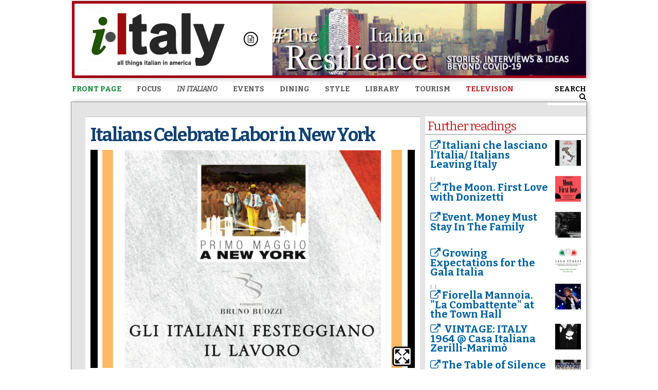

--- FILE ---
content_type: text/html; charset=utf-8
request_url: https://www.iitaly.org/magazine/events/article/italians-celebrate-labor-in-new-york
body_size: 19877
content:
<!DOCTYPE html>
<html lang="en" dir="ltr">
<head>
  <!--[if IE]><meta http-equiv="X-UA-Compatible" content="IE=edge,chrome=1" />
<![endif]--><meta http-equiv="Content-Type" content="text/html; charset=utf-8" />
<meta property="fb:app_id" content="268099486639172" />
<meta property="fb:admins" content="1262881191" />
<link rel="shortlink" href="https://www.iitaly.org/node/54191" />
<meta property="og:site_name" content="iItaly.org" />
<meta property="og:type" content="article" />
<meta name="viewport" content="width=device-width, initial-scale=1, maximum-scale=1, minimum-scale=1, user-scalable=yes" />
<link rel="shortcut icon" href="https://www.iitaly.org/sites/default/files/iitaly_favicon.ico" type="image/vnd.microsoft.icon" />
<meta property="twitter:card" content="summary" />
<meta name="generator" content="Drupal 7 (http://drupal.org)" />
<meta property="twitter:description" content="An exciting series of events and film showings celebrating and commemorating Italians and labor. International Workers Day (also known as Labour Day or Workers&#039; Day in some countries)  is a celebration of labourers and the working classes that is promoted by the international labour movement which occurs every year on May Day (1 May), an ancient European spring festival." />
<meta property="og:title" content="Italians Celebrate Labor in New York" />
<link rel="canonical" href="https://www.iitaly.org/node/54191" />
<meta name="abstract" content="An exciting series of events and film showings celebrating and commemorating Italians and labor. International Workers Day (also known as Labour Day or Workers&#039; Day in some countries)  is a celebration of labourers and the working classes that is promoted by the international labour movement which occurs every year on May Day (1 May), an ancient European spring festival." />
<meta name="description" content="An exciting series of events and film showings celebrating and commemorating Italians and labor. International Workers Day (also known as Labour Day or Workers&#039; Day in some countries)  is a celebration of labourers and the working classes that is promoted by the international labour movement which occurs every year on May Day (1 May), an ancient European spring festival." />
<meta property="og:description" content="An exciting series of events and film showings celebrating and commemorating Italians and labor. International Workers Day (also known as Labour Day or Workers&#039; Day in some countries)  is a celebration of labourers and the working classes that is promoted by the international labour movement which occurs every year on May Day (1 May), an ancient European spring festival." />
<meta property="og:image" content="http://www.iitaly.org/sites/default/files/styles/og_image/public/slideshow_pro/primomaggionewyork.png?itok=XSNYA-2G" />
<meta property="twitter:title" content="iItaly.org" />
<meta property="twitter:url" content="http://www.iitaly.org/node/54191" />
<meta property="og:url" content="http://www.iitaly.org/node/54191" />
<meta property="twitter:image" content="http://www.iitaly.org/sites/default/files/styles/og_image/public/slideshow_pro/primomaggionewyork.png?itok=XSNYA-2G" />
  <link type="text/css" rel="stylesheet" href="https://www.iitaly.org/sites/default/files/advagg_css/css__CHbDSm238iHmjc7A2Ux2IM8ikRnM5z5rmLMKgbKKiTY__dKlDAC-ML0HFxyWTG1W-mvchwobvcBI64UzgY4mZ-wI__XkNX6fR0WaSoZ2ucnnM6Fj4fSqGDvssppZRw7rNUhxI.css" media="all" />

<!--[if (lt IE 9)&(!IEMobile)]>
<link type="text/css" rel="stylesheet" href="http://www.iitaly.org/sites/default/files/advagg_css/css__En2-cYXPUiyJXmS3dacwy1II-FetkWgFivk8tqW8iH8__aI6RTysMVUCovH5rsEkIO8VkfSobnbTTarqvwSxPTJw__XkNX6fR0WaSoZ2ucnnM6Fj4fSqGDvssppZRw7rNUhxI.css" media="all" />
<![endif]-->

<!--[if (lt IE 9)&(!IEMobile)]>
<link type="text/css" rel="stylesheet" href="http://www.iitaly.org/sites/default/files/advagg_css/css__VpUKejxR0qPO6QKuJeySEpCYHK0dhHbhLzptFnmZwZk__tkr_bqvb6BG6QPcPivastvj_FftJM1Mg3qHv7Zl5DUA__XkNX6fR0WaSoZ2ucnnM6Fj4fSqGDvssppZRw7rNUhxI.css" media="all" />
<![endif]-->

<!--[if gte IE 9]><!-->
<link type="text/css" rel="stylesheet" href="https://www.iitaly.org/sites/default/files/advagg_css/css__kYJL-XkZyVlYR4YXoSkw6zVxGDWSE7Sv-nnNktzbZkc__fax4C_M6RMAmA38M55YZOaFuOvkw8u6xpygj6BTL3IY__XkNX6fR0WaSoZ2ucnnM6Fj4fSqGDvssppZRw7rNUhxI.css" media="all" />
<!--<![endif]-->
<style type="text/css" media="all">
<!--/*--><![CDATA[/*><!--*/
.view-magazine-front-page .views-row-1 .slideshow-in-place-wrapper.pager-circle-container .bjqs-markers{background:#120a0a none repeat scroll 0 0 !important}.view-magazine-ita-front-page .views-row-1 .slideshow-in-place-wrapper.pager-circle-container .bjqs-markers{background:#0b0b0b none repeat scroll 0 0 !important}.view-magazine-ita-front-page .views-row-1 .slideshow-in-place-wrapper.pager-circle-container .bjqs-markers{background:#0b0b0b none repeat scroll 0 0 !important}#obj-f .widget-sliding-obj-item:first-child .widget{background:#000 none repeat scroll 0 0 !important;margin-top:0;padding-top:0}#obj-f .widget-sliding-obj-item:first-child div,#obj-f .widget-sliding-obj-item:first-child a,#obj-f .widget-sliding-obj-item:first-child h3{color:#FFF !important}#obj-f-i .widget-sliding-obj-item:first-child .widget{background:#000 none repeat scroll 0 0 !important;margin-top:0;padding-top:0}#obj-f-i .widget-sliding-obj-item:first-child div,#obj-f-i .widget-sliding-obj-item:first-child a,#obj-f-i .widget-sliding-obj-item:first-child h3{color:#FFF !important}#obj-events-m .widget-sliding-obj-item:first-child .widget{background:#000 none repeat scroll 0 0 !important;margin-top:0;padding-top:0}#obj-events-m .widget-sliding-obj-item:first-child div,#obj-events-m .widget-sliding-obj-item:first-child a,#obj-events-m .widget-sliding-obj-item:first-child h3{color:#FFF !important}#obj-dining-m .widget-sliding-obj-item:first-child .widget{background:#000 none repeat scroll 0 0 !important;margin-top:0;padding-top:0}#obj-dining-m .widget-sliding-obj-item:first-child div,#obj-dining-m .widget-sliding-obj-item:first-child a,#obj-dining-m .widget-sliding-obj-item:first-child h3{color:#FFF !important}#obj-style-m .widget-sliding-obj-item:first-child .widget{background:#000 none repeat scroll 0 0 !important;margin-top:0;padding-top:0}#obj-style-m .widget-sliding-obj-item:first-child div,#obj-style-m .widget-sliding-obj-item:first-child a,#obj-style-m .widget-sliding-obj-item:first-child h3{color:#FFF !important}#obj-bookshelf .widget-sliding-obj-item:first-child .widget{background:#000 none repeat scroll 0 0 !important;margin-top:0;padding-top:0}#obj-bookshelf .widget-sliding-obj-item:first-child div,#obj-bookshelf .widget-sliding-obj-item:first-child a,#obj-bookshelf .widget-sliding-obj-item:first-child h3{color:#FFF !important}#obj-tourism-m .widget-sliding-obj-item:first-child .widget{background:#000 none repeat scroll 0 0 !important;margin-top:0;padding-top:0}#obj-tourism-m .widget-sliding-obj-item:first-child div,#obj-tourism-m .widget-sliding-obj-item:first-child a,#obj-tourism-m .widget-sliding-obj-item:first-child h3{color:#FFF !important}
/*]]>*/-->
</style>
  <link href="https://fonts.googleapis.com/css?family=Della+Respira" rel='stylesheet' type='text/css'>
  <link href="https://fonts.googleapis.com/css?family=Gloria+Hallelujah" rel='stylesheet' type='text/css'>
  <link href="https://fonts.googleapis.com/css?family=Bitter:400,400italic,700" rel='stylesheet' type='text/css'>
  <link rel="stylesheet" href="/sites/all/themes/i_italy/css/font-awesome.min.css">
  <script type="text/javascript" src="https://www.iitaly.org/sites/default/files/advagg_js/js__x3efJ3unpPoOjFFZNhZwgBE9HkmLYxgo_SMvLIdlLVE__qIq9wgv6S3T6ubqlvqdpvkbeDwghaeSKRFVSJaBohFU__XkNX6fR0WaSoZ2ucnnM6Fj4fSqGDvssppZRw7rNUhxI.js"></script>
<script type="text/javascript" src="https://www.iitaly.org/sites/default/files/advagg_js/js__6svz1Ha74KbsRDIQYJ3Pesfx6Z-vhe7VkIdCzJwoSnQ__Py5ZzbVJQYMQSCGz7Kgfg14MNEy4pRDYni0Ly40p5KQ__XkNX6fR0WaSoZ2ucnnM6Fj4fSqGDvssppZRw7rNUhxI.js"></script>
<script type="text/javascript" src="https://www.iitaly.org/sites/default/files/advagg_js/js__jY3-3CF_aW2-zV7M-ZJG0aboHTCHOpI0LqsoubNNRFI__99YPIZYo_kwTatNTd5S2n_N4Ldq1nknP1-auCB1cxmk__XkNX6fR0WaSoZ2ucnnM6Fj4fSqGDvssppZRw7rNUhxI.js"></script>
<script type="text/javascript">
<!--//--><![CDATA[//><!--
jQuery.extend(Drupal.settings,{basePath:"\/",pathPrefix:"",ajaxPageState:{theme:"i_italy",theme_token:"G4sojW1tbGwtLij3jmRq3alec3nwuQnQQSZNTvZrtII",css:{"modules\/system\/system.base.css":1,"modules\/system\/system.menus.css":1,"modules\/system\/system.messages.css":1,"modules\/system\/system.theme.css":1,"sites\/all\/modules\/comment_notify\/comment_notify.css":1,"sites\/all\/modules\/ajax_links_api\/ajax_links_api.css":1,"sites\/all\/modules\/calendar\/css\/calendar_multiday.css":1,"sites\/all\/modules\/colorbox_node\/colorbox_node.css":1,"modules\/comment\/comment.css":1,"sites\/all\/modules\/date\/date_api\/date.css":1,"sites\/all\/modules\/date\/date_popup\/themes\/datepicker.1.7.css":1,"sites\/all\/modules\/date\/date_repeat_field\/date_repeat_field.css":1,"modules\/field\/theme\/field.css":1,"modules\/node\/node.css":1,"modules\/search\/search.css":1,"sites\/all\/modules\/simpleads\/simpleads.css":1,"modules\/user\/user.css":1,"sites\/all\/modules\/views\/css\/views.css":1,"sites\/all\/modules\/ckeditor\/css\/ckeditor.css":1,"sites\/all\/modules\/helper\/css\/photo-view.css":1,"sites\/all\/modules\/colorbox\/styles\/plain\/colorbox_style.css":1,"sites\/all\/modules\/ctools\/css\/ctools.css":1,"sites\/all\/modules\/dhtml_menu\/dhtml_menu.css":1,"sites\/all\/modules\/panels\/css\/panels.css":1,"sites\/all\/modules\/print\/print_ui\/css\/print_ui.theme.css":1,"sites\/all\/modules\/helper\/css\/widget-news-slider-v.css":1,"sites\/all\/modules\/helper\/css\/widget-news-slider-big.css":1,"sites\/all\/modules\/helper\/css\/widget-events-slider-h.css":1,"sites\/all\/modules\/helper\/css\/widget-events-slider-big.css":1,"sites\/all\/modules\/helper\/css\/widget-rv.css":1,"sites\/all\/themes\/i_italy\/css\/mobile.css":1,"sites\/all\/libraries\/superfish\/css\/superfish.css":1,"sites\/all\/libraries\/superfish\/css\/superfish-smallscreen.css":1,"sites\/all\/libraries\/superfish\/css\/superfish-navbar.css":1,"sites\/all\/libraries\/superfish\/style\/space.css":1,"sites\/all\/themes\/i_italy\/css\/scrollbar.css":1,"sites\/all\/themes\/omega\/alpha\/css\/alpha-reset.css":1,"sites\/all\/themes\/omega\/alpha\/css\/alpha-mobile.css":1,"sites\/all\/themes\/omega\/alpha\/css\/alpha-alpha.css":1,"sites\/all\/themes\/omega\/omega\/css\/formalize.css":1,"sites\/all\/themes\/omega\/omega\/css\/omega-text.css":1,"sites\/all\/themes\/omega\/omega\/css\/omega-branding.css":1,"sites\/all\/themes\/omega\/omega\/css\/omega-menu.css":1,"sites\/all\/themes\/omega\/omega\/css\/omega-forms.css":1,"sites\/all\/themes\/omega\/omega\/css\/omega-visuals.css":1,"sites\/all\/themes\/i_italy\/css\/global.css":1,"ie::normal::sites\/all\/themes\/i_italy\/css\/i-italy-alpha-default.css":1,"ie::normal::sites\/all\/themes\/i_italy\/css\/i-italy-alpha-default-normal.css":1,"ie::normal::sites\/all\/themes\/omega\/alpha\/css\/grid\/alpha_default\/normal\/alpha-default-normal-12.css":1,"narrow::sites\/all\/themes\/i_italy\/css\/i-italy-alpha-default.css":1,"narrow::sites\/all\/themes\/i_italy\/css\/i-italy-alpha-default-narrow.css":1,"sites\/all\/themes\/omega\/alpha\/css\/grid\/alpha_default\/narrow\/alpha-default-narrow-12.css":1,"normal::sites\/all\/themes\/i_italy\/css\/i-italy-alpha-default.css":1,"normal::sites\/all\/themes\/i_italy\/css\/i-italy-alpha-default-normal.css":1,"sites\/all\/themes\/omega\/alpha\/css\/grid\/alpha_default\/normal\/alpha-default-normal-12.css":1,"wide::sites\/all\/themes\/i_italy\/css\/i-italy-alpha-default.css":1,"wide::sites\/all\/themes\/i_italy\/css\/i-italy-alpha-default-wide.css":1,"sites\/all\/themes\/omega\/alpha\/css\/grid\/alpha_default\/wide\/alpha-default-wide-12.css":1,"0":1,"1":1,"2":1,"3":1,"4":1,"5":1,"6":1,"7":1,"8":1,"9":1,"10":1,"11":1,"12":1,"13":1,"14":1,"15":1,"16":1},js:{"sites\/all\/modules\/comment_notify\/comment_notify.js":1,"sites\/all\/modules\/ajax_helper\/js\/ajax_helper.js":1,"sites\/all\/modules\/ajax_links_api\/ajax_links_api.js":1,"sites\/all\/modules\/helper\/js\/bjqs-1.3.js":1,"sites\/all\/modules\/helper\/js\/jquery.ellipsis2.js":1,"sites\/all\/modules\/helper\/js\/contextual.helper.js":1,"sites\/all\/modules\/simpleads\/simpleads.js":1,"misc\/progress.js":1,"sites\/all\/libraries\/colorbox\/jquery.colorbox-min.js":1,"sites\/all\/modules\/colorbox\/js\/colorbox.js":1,"sites\/all\/modules\/colorbox\/styles\/plain\/colorbox_style.js":1,"sites\/all\/modules\/colorbox\/js\/colorbox_load.js":1,"sites\/all\/modules\/colorbox\/js\/colorbox_inline.js":1,"sites\/all\/modules\/dhtml_menu\/dhtml_menu.js":1,"sites\/all\/modules\/views_ajax_fade\/js\/views_ajax_fade.js":1,"sites\/all\/modules\/views\/js\/base.js":1,"sites\/all\/modules\/views\/js\/ajax_view.js":1,"sites\/all\/modules\/helper\/js\/widget-news-slider-v.js":1,"sites\/all\/modules\/helper\/js\/widget-news-slider-big.js":1,"sites\/all\/modules\/helper\/js\/widget-events-slider-h.js":1,"sites\/all\/modules\/helper\/js\/widget-events-slider-big.js":1,"sites\/all\/modules\/helper\/js\/widget-rv.js":1,"sites\/all\/modules\/google_analytics\/googleanalytics.js":1,"sites\/all\/modules\/colorbox_node\/colorbox_node.js":1,"sites\/all\/libraries\/superfish\/sfsmallscreen.js":1,"sites\/all\/libraries\/superfish\/superfish.js":1,"sites\/all\/libraries\/easing\/jquery.easing.js":1,"sites\/all\/libraries\/superfish\/supersubs.js":1,"sites\/all\/modules\/superfish\/superfish.js":1,"sites\/all\/themes\/i_italy\/js\/jquery.easing.min.js":1,"sites\/all\/themes\/i_italy\/js\/jquery.cycle.all.js":1,"sites\/all\/themes\/i_italy\/js\/theme.support.js":1,"sites\/all\/themes\/i_italy\/js\/theme.core.js":1,"sites\/all\/themes\/omega\/omega\/js\/jquery.formalize.js":1,"sites\/all\/themes\/omega\/omega\/js\/omega-mediaqueries.js":1,"sites\/all\/modules\/jquery_update\/replace\/jquery\/1.7\/jquery.min.js":1,"misc\/jquery.once.js":1,"misc\/drupal.js":1,"sites\/all\/modules\/waypoints\/waypoints.min.js":1,"sites\/all\/modules\/jquery_update\/replace\/ui\/external\/jquery.cookie.js":1,"sites\/all\/modules\/jquery_update\/replace\/misc\/jquery.form.min.js":1,"misc\/ajax.js":1}},ajax_links_api:{selector:"#content",trigger:".ajax-link",negative_triggers:"",html5:0,vpager:1},colorbox:{transition:"none",speed:0,opacity:"0.85",slideshow:false,slideshowAuto:true,slideshowSpeed:"2500",slideshowStart:"start slideshow",slideshowStop:"stop slideshow",current:"{current} of {total}",previous:"\u00ab Prev",next:"Next \u00bb",close:"Close",overlayClose:true,maxWidth:"88%",maxHeight:"88%",initialWidth:"300",initialHeight:"250",fixed:true,scrolling:true,mobiledetect:false,mobiledevicewidth:"480px",fastIframe:true,fadeOut:0,frameborder:0},dhtmlMenu:{nav:"none",animation:{effects:{height:"height",opacity:"opacity",width:0},speed:"500"},effects:{siblings:"none",children:"close-children",remember:""},filter:{type:"blacklist",list:{"menu-in-italiano":"menu-in-italiano","menu-magazine":"menu-magazine","menu-top-menu":"menu-top-menu","main-menu":0,management:0,"menu-application-events---main-m":0,"menu-bloggers":0,"menu-newsline":0,"menu-newsline-inner":0,"menu-specials":0,"menu-television":0,navigation:0,"shortcut-set-1":0,"user-menu":0}}},helper:{helper_homepage_widget_state:"no",helper_homepage_widget_expand_mode:"1",helper_homepage_widget_video_time:"53",helper_homepage_widget_cookie:"0",helper_node_path:"magazine\/events",helper_node_subpath:"magazine"},simpleads:{url:{ckeditor:"\/simpleads\/dashboard\/ckeditor"},modulepath:"sites\/all\/modules\/simpleads"},views:{ajax_path:"\/views\/ajax",ajaxViews:{"views_dom_id:56699c66b7ba7b46f155b2f636b2300e":{view_name:"restaurants",view_display_id:"page_6",view_args:"54191",view_path:"node\/54191",view_base_path:"node\/%",view_dom_id:"56699c66b7ba7b46f155b2f636b2300e",pager_element:0}}},better_exposed_filters:{views:{restaurants:{displays:{page_6:{filters:[]}}},header_unfiltered:{displays:{block_1:{filters:[]}}},header_third_chance:{displays:{block_1:{filters:[]}}},header_articles:{displays:{block_1:{filters:[]}}},menu_liste_di_nodi:{displays:{block_1:{filters:[]},block_2:{filters:[]},block_3:{filters:[]},block_5:{filters:[]},block_4:{filters:[]},block_7:{filters:[]},block_6:{filters:[]}}},main_search:{displays:{block_1:{filters:{keys:{required:false}}}}}}},googleanalytics:{trackOutbound:1,trackMailto:1,trackDownload:1,trackDownloadExtensions:"7z|aac|arc|arj|asf|asx|avi|bin|csv|doc|exe|flv|gif|gz|gzip|hqx|jar|jpe?g|js|mp(2|3|4|e?g)|mov(ie)?|msi|msp|pdf|phps|png|ppt|qtm?|ra(m|r)?|sea|sit|tar|tgz|torrent|txt|wav|wma|wmv|wpd|xls|xml|z|zip"},urlIsAjaxTrusted:{"\/magazine\/events\/article\/italians-celebrate-labor-in-new-york":true},superfish:{"1":{id:"1",sf:{pathClass:"active-trail",delay:"0",animation:{opacity:"show",height:["show","easeOutElastic"]},speed:"slow",disableHI:true},plugins:{smallscreen:{mode:"window_width",breakpointUnit:"px",title:"Magazine"},supersubs:true}}},omega:{layouts:{primary:"normal",order:["narrow","normal","wide"],queries:{narrow:"all and (min-width: 740px) and (min-device-width: 740px), (max-device-width: 800px) and (min-width: 740px) and (orientation:landscape)",normal:"all and (min-width: 980px) and (min-device-width: 980px), all and (max-device-width: 1024px) and (min-width: 1024px) and (orientation:landscape)",wide:"all and (min-width: 1220px)"}}}});
//--><!]]>
</script>
	<script type="text/javascript">
      window.___gcfg = {
        lang: 'en-US',
        parsetags: 'explicit'
      };

	  (function() {
	    var po = document.createElement('script'); po.type = 'text/javascript'; po.async = true;
	    po.src = 'https://apis.google.com/js/plusone.js';
	    var s = document.getElementsByTagName('script')[0]; s.parentNode.insertBefore(po, s);
	  })();
	</script>
  <script type="text/javascript" src="/sites/all/modules/lazyload/lazyload.min.js"></script>
<meta name="viewport" content="initial-scale=1">
<!--[if lt IE 9]><script src="http://html5shiv.googlecode.com/svn/trunk/html5.js"></script><![endif]-->
<!--<meta name="apple-mobile-web-app-capable" content="yes" /><meta name="apple-mobile-web-app-capable" content="yes">
<meta name="apple-mobile-web-app-status-bar-style" content="black">
<meta name="apple-mobile-web-app-title" content="ICINY">!-->
<!--<script type="text/javascript">var switchTo5x=true;var __st_loadLate=true;</script>
<script type="text/javascript" src="http://w.sharethis.com/button/buttons.js"></script>
<script type="text/javascript">stLight.options({publisher: "6bs8hwj2adn824c3mdv46b8h", doNotHash: false, doNotCopy: false, hashAddressBar: false});</script>
!-->
<link rel="author" href="https://plus.google.com/u/0/103004179733859943588">
<link rel="apple-touch-icon" href="/icon.png">
<title>Italians Celebrate Labor in New York</title>
</head>
<body class="html not-front not-logged-in page-node page-node- page-node-54191 template-article context-node js-template-focus  context-magazine">
  <!-- Google Tag Manager (noscript) -->
  <noscript><iframe src="https://www.googletagmanager.com/ns.html?id=GTM-NDM6524"
  height="0" width="0" style="display:none;visibility:hidden"></iframe></noscript>
  <!-- End Google Tag Manager (noscript) -->
  <div id="fb-root"></div>
  <div id="page-container">
  <div id="skip-link">
    <a href="#main-content" class="element-invisible element-focusable">Skip to main content</a>
  </div>
    <div class="page clearfix" id="page">
      <header id="section-header" class="section section-header">
  <div id="zone-user-wrapper" class="zone-wrapper zone-user-wrapper clearfix">  
  <div id="zone-user" class="zone zone-user clearfix container-12">
    <div class="grid-8 region region-user-first" id="region-user-first">
  <div class="region-inner region-user-first-inner">
    <div class="block block-menu block-menu-top-menu block-menu-menu-top-menu odd block-without-title" id="block-menu-menu-top-menu">
  <div class="block-inner clearfix">
                
    <div class="content clearfix">
      <ul class="menu"><li class="first leaf"><a href="/" title="">About Us</a></li>
<li class="leaf"><a href="/" title="">Web</a></li>
<li class="leaf"><a href="/" title="">Social Media</a></li>
<li class="leaf"><a href="/" title="">Print</a></li>
<li class="leaf"><a href="http://www.i-italytv.com" title="">webTV</a></li>
<li class="leaf"><a href="/" title="">Television</a></li>
<li class="last leaf"><a href="/" title="">Mobile</a></li>
</ul>    </div>
  </div>
</div>  </div>
</div><div class="grid-4 region region-user-second" id="region-user-second">
  <div class="region-inner region-user-second-inner">
    <div class="block block-search block-form block-search-form odd block-without-title" id="block-search-form">
  <div class="block-inner clearfix">
                
    <div class="content clearfix">
      <form action="/magazine/events/article/italians-celebrate-labor-in-new-york" method="post" id="search-block-form" accept-charset="UTF-8"><div><div class="container-inline">
      <h2 class="element-invisible">Search form</h2>
    <div class="form-item form-type-textfield form-item-search-block-form">
  <label class="element-invisible" for="edit-search-block-form--2">Search </label>
 <input title="Enter the terms you wish to search for." type="text" id="edit-search-block-form--2" name="search_block_form" value="" size="15" maxlength="128" class="form-text" />
</div>
<div class="form-actions form-wrapper" id="edit-actions"><input type="submit" id="edit-submit" name="op" value="Search" class="form-submit" /></div><input type="hidden" name="form_build_id" value="form-G-l6abLhaV9fYUWL6ZjGJVRV0sbZQUOXVOQgQrdDeuY" />
<input type="hidden" name="form_id" value="search_block_form" />
</div>
</div></form>    </div>
  </div>
</div>  </div>
</div>  </div>
</div><div id="zone-menu-wrapper" class="zone-wrapper zone-menu-wrapper clearfix">  
  <div id="zone-menu" class="zone zone-menu clearfix container-12">
    <div class="grid-12 region region-menu" id="region-menu">
  <div class="region-inner region-menu-inner">
          </div>
</div>
  </div>
</div><div id="zone-header-wrapper" class="zone-wrapper zone-header-wrapper clearfix">  
  <div id="zone-header" class="zone zone-header clearfix container-12">
    <div class="grid-12 region region-header-first" id="region-header-first">
  <div class="region-inner region-header-first-inner">
    <div class="block block-views block-header-articles-block-1 block-views-header-articles-block-1 odd block-without-title" id="block-views-header-articles-block-1">
  <div class="block-inner clearfix">
                
    <div class="content clearfix">
      <div class="view view-header-articles view-id-header_articles view-display-id-block_1 view-dom-id-59ea471367a51cbc1950fdb235df086e">
        
  
  
      <div class="view-empty">
      <div class="view view-header-third-chance view-id-header_third_chance view-display-id-block_1 view-dom-id-0aca9d9d2e853def9e3b5a6834ee5653">
        
  
  
      <div class="view-empty">
      <div class="view view-header-unfiltered view-id-header_unfiltered view-display-id-block_1 view-dom-id-37d14bc26073b5ee04173ff5249bb69b">
        
  
  
      <div class="view-content">
        <div>
    
<div class="node node-header node-promoted node-published node-not-sticky author-ocappelli even clearfix" id="node-header-19818-821127727162">
  
  <div class="content clearfix">
    <div class='background'><div class='background-container'><div class='node-visual'><div class='media'><img src="/blank.gif" onload="lzld(this)" data-src="http://www.iitaly.org/sites/default/files/styles/header-image/public/slideshow_pro/unnamed_23.jpg" width="665" height="140" alt="" /></div></div></div></div><div id='logo-main'><div class="field field-name-field-logo field-type-image field-label-above"><div class="field-label">Logo:&nbsp;</div><div class="field-items"><div class="field-item even"><img src="/blank.gif" onload="lzld(this)" data-src="http://www.iitaly.org/sites/default/files/testata-logo_0.png" width="320" height="140" alt="" /></div></div></div></div>  </div>
  
  <div class="clearfix">
      </div>
</div>
  </div>
    </div>
  
  
  
  
  
  
</div>    </div>
  
  
  
  
  
  
</div>    </div>
  
  
  
  
  
  
</div>    </div>
  </div>
</div><div class="block block-helper block-slider-news-big block-helper-slider-news-big even block-without-title" id="block-helper-slider-news-big">
  <div class="block-inner clearfix">
                
    <div class="content clearfix">
      <div id='helper-news-slider-h-ajax'></div>    </div>
  </div>
</div><div class="block block-helper block-slider-events-big block-helper-slider-events-big odd block-without-title" id="block-helper-slider-events-big">
  <div class="block-inner clearfix">
                
    <div class="content clearfix">
      <div id='helper-events-slider-h-ajax'></div>    </div>
  </div>
</div><div class="block block-superfish block-1 block-superfish-1 even block-without-title" id="block-superfish-1">
  <div class="block-inner clearfix">
                
    <div class="content clearfix">
      <ul id="superfish-1" class="menu sf-menu sf-menu-magazine sf-navbar sf-style-space sf-total-items-10 sf-parent-items-8 sf-single-items-2"><li id="menu-4287-1" class="first odd sf-item-1 sf-depth-1 sf-no-children"><a href="/front-page" title="" class="sf-depth-1"><span class='color-line'>#111111</span>Front Page</a></li><li id="menu-4278-1" class="middle even sf-item-2 sf-depth-1 sf-total-children-5 sf-parent-children-0 sf-single-children-5 menuparent"><a href="/magazine/focus" title="" class="sf-depth-1 menuparent"><span class='color-line'>#116242</span>Focus</a><ul><li id="menu-2060-1" class="first odd sf-item-1 sf-depth-2 sf-no-children"><a href="/magazine/focus/facts-and-stories" title="" class="sf-depth-2"><span class='color-line'></span>Facts &amp; Stories</a></li><li id="menu-2061-1" class="middle even sf-item-2 sf-depth-2 sf-no-children"><a href="/magazine/focus/art-and-culture" title="" class="sf-depth-2"><span class='color-line'></span>Art &amp; Culture</a></li><li id="menu-2062-1" class="middle odd sf-item-3 sf-depth-2 sf-no-children"><a href="/magazine/focus/life-and-people" title="" class="sf-depth-2"><span class='color-line'></span>Life &amp; People</a></li><li id="menu-2064-1" class="middle even sf-item-4 sf-depth-2 sf-no-children"><a href="/magazine/focus/op-eds" title="" class="sf-depth-2"><span class='color-line'></span>Op-Eds</a></li><li id="menu-5762-1" class="last odd sf-item-5 sf-depth-2 sf-no-children"><div class="menu-views"><div class="view view-menu-liste-di-nodi view-id-menu_liste_di_nodi view-display-id-block_1 view-dom-id-a11a3de598c8f2720b20ef3f368d7999">
        
  
  
      <div class="view-content">
        <div class="views-row views-row-1 views-row-odd views-row-first">
      
  <div class="views-field views-field-field-media">        <div class="field-content"><img src="https://www.iitaly.org/sites/default/files/styles/superfish/public/slideshow_pro/_dsc1843_copia.jpg" width="186" height="139" alt="" title=" Roberto Panucci" /></div>  </div>  
  <div class="views-field views-field-title">        <span class="field-content"><a class="colorbox-node-gallery quickview-load" href="/magazine/focus/article/maneskin-italian-band-break-rules-rock-roll?mode=colorbox" rel="quickview-load-gallery"><i class='fa fa-external-link'></i></a><a href='/magazine/focus/article/maneskin-italian-band-break-rules-rock-roll'>Maneskin, the Italian band break the rules of Rock &amp; Roll</a></span>  </div>  </div>
  <div class="views-row views-row-2 views-row-even">
      
  <div class="views-field views-field-field-media">        <div class="field-content"><img src="https://www.iitaly.org/sites/default/files/styles/superfish/public/slideshow_pro/andrea-purgatori1.jpg" width="186" height="139" alt="" /></div>  </div>  
  <div class="views-field views-field-title">        <span class="field-content"><a class="colorbox-node-gallery quickview-load" href="/magazine/article/andrea-purgatori-his-restless-passionate-never-ending-search-truth?mode=colorbox" rel="quickview-load-gallery"><i class='fa fa-external-link'></i></a><a href='/magazine/article/andrea-purgatori-his-restless-passionate-never-ending-search-truth'>Andrea Purgatori. His restless, passionate never-ending search for truth </a></span>  </div>  </div>
  <div class="views-row views-row-3 views-row-odd">
      
  <div class="views-field views-field-field-media">        <div class="field-content"><img src="https://www.iitaly.org/sites/default/files/styles/superfish/public/slideshow_pro/simonediluca_tizianoferro_stadioteghil_lignano_dsc7750-scaled.jpg" width="186" height="139" alt="" title="Tiziano Ferro , foto di Simone Di Luca" /></div>  </div>  
  <div class="views-field views-field-title">        <span class="field-content"><a class="colorbox-node-gallery quickview-load" href="/magazine/article/tiziano-ferro-torna-in-tour-negli-stadi-italiani-0?mode=colorbox" rel="quickview-load-gallery"><i class='fa fa-external-link'></i></a><a href='/magazine/article/tiziano-ferro-torna-in-tour-negli-stadi-italiani-0'>Tiziano Ferro torna in tour negli stadi italiani</a></span>  </div>  </div>
  <div class="views-row views-row-4 views-row-even views-row-last">
      
  <div class="views-field views-field-field-media">        <div class="field-content"><img src="https://www.iitaly.org/sites/default/files/styles/superfish/public/slideshow_pro/ostia_antica_foto_roberto_panucci_2_0.jpg" width="186" height="139" alt="" /></div>  </div>  
  <div class="views-field views-field-title">        <span class="field-content"><a class="colorbox-node-gallery quickview-load" href="/magazine/article/il-mito-e-il-sogno-gli-artisti-dellostia-antica-festival-2023-1?mode=colorbox" rel="quickview-load-gallery"><i class='fa fa-external-link'></i></a><a href='/magazine/article/il-mito-e-il-sogno-gli-artisti-dellostia-antica-festival-2023-1'>Al via il 21 giugno l&#039;ottava edizione della rassegna Ostia Antica Festival - Il Mito e il Sogno</a></span>  </div>  </div>
    </div>
  
  
  
  
  
  
</div></div></li></ul></li><li id="menu-4294-1" class="middle odd sf-item-3 sf-depth-1 sf-total-children-5 sf-parent-children-0 sf-single-children-5 menuparent"><a href="/magazine/focus-in-italiano" title="" class="sf-depth-1 menuparent"><span class='color-line'>#116242</span>in Italiano</a><ul><li id="menu-4296-1" class="first odd sf-item-1 sf-depth-2 sf-no-children"><a href="/magazine/focus-in-italiano/arte-e-cultura" title="" class="sf-depth-2"><span class='color-line'></span>Arte e Cultura</a></li><li id="menu-4295-1" class="middle even sf-item-2 sf-depth-2 sf-no-children"><a href="/magazine/focus-in-italiano/fatti-e-storie" title="" class="sf-depth-2"><span class='color-line'></span>Fatti e Storie</a></li><li id="menu-4297-1" class="middle odd sf-item-3 sf-depth-2 sf-no-children"><a href="/magazine/focus-in-italiano/l-altra-italia" title="" class="sf-depth-2"><span class='color-line'></span>L'altra Italia</a></li><li id="menu-4298-1" class="middle even sf-item-4 sf-depth-2 sf-no-children"><a href="/magazine/focus-in-italiano/opinioni" title="" class="sf-depth-2"><span class='color-line'></span>Opinioni</a></li><li id="menu-5770-1" class="last odd sf-item-5 sf-depth-2 sf-no-children"><div class="menu-views"><div class="view view-menu-liste-di-nodi view-id-menu_liste_di_nodi view-display-id-block_2 view-dom-id-27caaa3e87cb6be56610ee9c67bc531a">
        
  
  
      <div class="view-content">
        <div class="views-row views-row-1 views-row-odd views-row-first">
      
  <div class="views-field views-field-field-media">        <div class="field-content"><img src="https://www.iitaly.org/sites/default/files/styles/superfish/public/slideshow_pro/travis_scott_-_utopia_b.jpg" width="186" height="139" alt="" /></div>  </div>  
  <div class="views-field views-field-title">        <span class="field-content"><a class="colorbox-node-gallery quickview-load" href="/magazine/article/travis-scott-sorpresa-il-concerto-al-circo-massimo?mode=colorbox" rel="quickview-load-gallery"><i class='fa fa-external-link'></i></a><a href='/magazine/article/travis-scott-sorpresa-il-concerto-al-circo-massimo'>Travis Scott, a sorpresa il concerto al Circo Massimo</a></span>  </div>  </div>
  <div class="views-row views-row-2 views-row-even">
      
  <div class="views-field views-field-field-media">        <div class="field-content"><img src="https://www.iitaly.org/sites/default/files/styles/superfish/public/slideshow_pro/whatsapp_image_2023-06-20_at_23.56.16.jpg" width="186" height="139" alt="" /></div>  </div>  
  <div class="views-field views-field-title">        <span class="field-content"><a class="colorbox-node-gallery quickview-load" href="/magazine/article/nastri-dargento-2023-trionfo-la-stranezza-di-ando-e-rapito-di-bellocchio?mode=colorbox" rel="quickview-load-gallery"><i class='fa fa-external-link'></i></a><a href='/magazine/article/nastri-dargento-2023-trionfo-la-stranezza-di-ando-e-rapito-di-bellocchio'>Nastri d’Argento 2023. Trionfo per “La stranezza” di Andò e “Rapito” di Bellocchio</a></span>  </div>  </div>
  <div class="views-row views-row-3 views-row-odd">
      
  <div class="views-field views-field-field-media">        <div class="field-content"><img src="https://www.iitaly.org/sites/default/files/styles/superfish/public/slideshow_pro/mario_fratti_palmerini.jpg" width="186" height="139" alt="" /></div>  </div>  
  <div class="views-field views-field-title">        <span class="field-content"><a class="colorbox-node-gallery quickview-load" href="/magazine/focus-in-italiano/fatti-e-storie/article/new-york-muore-mario-fratti-tra-i-piu-grandi?mode=colorbox" rel="quickview-load-gallery"><i class='fa fa-external-link'></i></a><a href='/magazine/focus-in-italiano/fatti-e-storie/article/new-york-muore-mario-fratti-tra-i-piu-grandi'>A NEW YORK MUORE MARIO FRATTI, TRA I PIU’ GRANDI DRAMMATURGHI AL MONDO</a></span>  </div>  </div>
  <div class="views-row views-row-4 views-row-even views-row-last">
      
  <div class="views-field views-field-field-media">        <div class="field-content"><img src="https://www.iitaly.org/sites/default/files/styles/superfish/public/slideshow_pro/lugidiotiautii_mpasta-jpg.jpg" width="186" height="139" alt="" /></div>  </div>  
  <div class="views-field views-field-title">        <span class="field-content"><a class="colorbox-node-gallery quickview-load" href="/magazine/focus-in-italiano/arte-e-cultura/article/uno-chef-dagli-usa-parlare-di-emergenza-grano?mode=colorbox" rel="quickview-load-gallery"><i class='fa fa-external-link'></i></a><a href='/magazine/focus-in-italiano/arte-e-cultura/article/uno-chef-dagli-usa-parlare-di-emergenza-grano'>Uno chef dagli USA per parlare di emergenza grano</a></span>  </div>  </div>
    </div>
  
  
  
  
  
  
</div></div></li></ul></li><li id="menu-4302-1" class="middle even sf-item-4 sf-depth-1 sf-total-children-5 sf-parent-children-0 sf-single-children-5 menuparent"><a href="/magazine/events/reports" title="" class="sf-depth-1 menuparent"><span class='color-line'>#bd0423</span>Events</a><ul><li id="menu-4364-1" class="first odd sf-item-1 sf-depth-2 sf-no-children"><a href="/magazine/events/reports" title="" class="sf-depth-2"><span class='color-line'></span>Reports</a></li><li id="menu-4367-1" class="middle even sf-item-2 sf-depth-2 sf-no-children"><a href="/magazine/events/nyc-calendar" title="" class="sf-depth-2"><span class='color-line'></span>NYC Calendar</a></li><li id="menu-4365-1" class="middle odd sf-item-3 sf-depth-2 sf-no-children"><a href="/magazine/events/photo-news" title="" class="sf-depth-2"><span class='color-line'></span>Photo News</a></li><li id="menu-4366-1" class="middle even sf-item-4 sf-depth-2 sf-no-children"><a href="/magazine/events/tv" title="" class="sf-depth-2"><span class='color-line'></span>TV</a></li><li id="menu-5771-1" class="last odd sf-item-5 sf-depth-2 sf-no-children"><div class="menu-views"><div class="view view-menu-liste-di-nodi view-id-menu_liste_di_nodi view-display-id-block_3 view-dom-id-7726460bc53c0c197769af1f21561c38">
        
  
  
      <div class="view-content">
        <div class="views-row views-row-1 views-row-odd views-row-first">
      
  <div class="views-field views-field-field-media">        <div class="field-content"><img src="https://www.iitaly.org/sites/default/files/styles/superfish/public/slideshow_pro/italianichelascianolitalia.jpg" width="186" height="139" alt="" /></div>  </div>  
  <div class="views-field views-field-title">        <span class="field-content"><a class="colorbox-node-gallery quickview-load" href="/magazine/events/article/italiani-che-lasciano-litalia-italians-leaving-italy?mode=colorbox" rel="quickview-load-gallery"><i class='fa fa-external-link'></i></a><a href='/magazine/events/article/italiani-che-lasciano-litalia-italians-leaving-italy'>Italiani che lasciano l’Italia/  Italians Leaving Italy</a></span>  </div>  </div>
  <div class="views-row views-row-2 views-row-even">
      
  <div class="views-field views-field-field-media">        <div class="field-content"><img src="https://www.iitaly.org/sites/default/files/styles/superfish/public/slideshow_pro/moonfirstlovenycpride.jpg" width="186" height="139" alt="" /></div>  </div>  
  <div class="views-field views-field-title">        <span class="field-content"><a class="colorbox-node-gallery quickview-load" href="/magazine/events/article/moon-first-love-donizetti?mode=colorbox" rel="quickview-load-gallery"><i class='fa fa-external-link'></i></a><a href='/magazine/events/article/moon-first-love-donizetti'>The Moon. First Love with Donizetti</a></span>  </div>  </div>
  <div class="views-row views-row-3 views-row-odd">
      
  <div class="views-field views-field-field-media">        <div class="field-content"><img src="https://www.iitaly.org/sites/default/files/styles/superfish/public/slideshow_pro/primomaggionewyork.png" width="186" height="139" alt="" /></div>  </div>  
  <div class="views-field views-field-title">        <span class="field-content"><a class="colorbox-node-gallery quickview-load" href="/magazine/events/article/italians-celebrate-labor-in-new-york?mode=colorbox" rel="quickview-load-gallery"><i class='fa fa-external-link'></i></a><a href='/magazine/events/article/italians-celebrate-labor-in-new-york'>Italians Celebrate Labor in New York</a></span>  </div>  </div>
  <div class="views-row views-row-4 views-row-even views-row-last">
      
  <div class="views-field views-field-field-media">        <div class="field-content"><img src="https://www.iitaly.org/sites/default/files/styles/superfish/public/slideshow_pro/money_must_stay_in_the_family.png" width="186" height="139" alt="" /></div>  </div>  
  <div class="views-field views-field-title">        <span class="field-content"><a class="colorbox-node-gallery quickview-load" href="/magazine/events/article/event-money-must-stay-in-family?mode=colorbox" rel="quickview-load-gallery"><i class='fa fa-external-link'></i></a><a href='/magazine/events/article/event-money-must-stay-in-family'>Event. Money Must Stay In The Family</a></span>  </div>  </div>
    </div>
  
  
  
  
  
  
</div></div></li></ul></li><li id="menu-4300-1" class="middle odd sf-item-5 sf-depth-1 sf-total-children-4 sf-parent-children-0 sf-single-children-4 menuparent"><a href="/magazine/dining-in-and-out/articles-and-reviews" title="" class="sf-depth-1 menuparent"><span class='color-line'>#e1980b</span>Dining</a><ul><li id="menu-4368-1" class="first odd sf-item-1 sf-depth-2 sf-no-children"><a href="/magazine/dining-in-and-out/articles-and-reviews" title="" class="sf-depth-2"><span class='color-line'></span>Articles &amp; Reviews</a></li><li id="menu-4369-1" class="middle even sf-item-2 sf-depth-2 sf-no-children"><a href="/magazine/dining-in-and-out/italian-gourmet-tv" title="" class="sf-depth-2"><span class='color-line'></span>Italian Gourmet TV</a></li><li id="menu-4370-1" class="middle odd sf-item-3 sf-depth-2 sf-no-children"><a href="/magazine/dining-in-and-out/photo-news" title="" class="sf-depth-2"><span class='color-line'></span>Photo News</a></li><li id="menu-5774-1" class="last even sf-item-4 sf-depth-2 sf-no-children"><div class="menu-views"><div class="view view-menu-liste-di-nodi view-id-menu_liste_di_nodi view-display-id-block_5 view-dom-id-6088f335f21a2fe3b95f5a6e0df7980f">
        
  
  
      <div class="view-content">
        <div class="views-row views-row-1 views-row-odd views-row-first">
      
  <div class="views-field views-field-field-media">        <div class="field-content"><img src="https://www.iitaly.org/sites/default/files/styles/superfish/public/slideshow_pro/struffoli_napoletani_0.png" width="186" height="139" alt="" /></div>  </div>  
  <div class="views-field views-field-title">        <span class="field-content"><a class="colorbox-node-gallery quickview-load" href="/magazine/dining-in-out/article/struffoli-christmas-just-cant-be-missed-tables-neapolitan-families-1?mode=colorbox" rel="quickview-load-gallery"><i class='fa fa-external-link'></i></a><a href='/magazine/dining-in-out/article/struffoli-christmas-just-cant-be-missed-tables-neapolitan-families-1'>Struffoli for Christmas. Just Can&#039;t be Missed From the Tables of Neapolitan Families</a></span>  </div>  </div>
  <div class="views-row views-row-2 views-row-even">
      
  <div class="views-field views-field-field-media">        <div class="field-content"><img src="https://www.iitaly.org/sites/default/files/styles/superfish/public/slideshow_pro/panettone-e-pandoro-alimenti-molto-amati-dagli-italiani_1745139.jpg" width="186" height="139" alt="" /></div>  </div>  
  <div class="views-field views-field-title">        <span class="field-content"><a class="colorbox-node-gallery quickview-load" href="/magazine/dining-in-out/article/panettone-vs-pandoro-0?mode=colorbox" rel="quickview-load-gallery"><i class='fa fa-external-link'></i></a><a href='/magazine/dining-in-out/article/panettone-vs-pandoro-0'> Panettone vs. Pandoro</a></span>  </div>  </div>
  <div class="views-row views-row-3 views-row-odd">
      
  <div class="views-field views-field-field-media">        <div class="field-content"><img src="https://www.iitaly.org/sites/default/files/styles/superfish/public/slideshow_pro/40913_39360_Zepppronte_1362599235.jpg" width="186" height="139" alt="" /></div>  </div>  
  <div class="views-field views-field-title">        <span class="field-content"><a class="colorbox-node-gallery quickview-load" href="/magazine/dining-in-out/recipes/article/la-ricetta-march-19th-st-joseph-day-it-time-zeppole?mode=colorbox" rel="quickview-load-gallery"><i class='fa fa-external-link'></i></a><a href='/magazine/dining-in-out/recipes/article/la-ricetta-march-19th-st-joseph-day-it-time-zeppole'> LA RICETTA. March 19th,  St. Joseph Day. It is Time for Zeppole!</a></span>  </div>  </div>
  <div class="views-row views-row-4 views-row-even views-row-last">
      
  <div class="views-field views-field-field-media">        <div class="field-content"><img src="https://www.iitaly.org/sites/default/files/styles/superfish/public/slideshow_pro/40673_39197_Foto-1_1359663158.jpg" width="186" height="139" alt="" /></div>  </div>  
  <div class="views-field views-field-title">        <span class="field-content"><a class="colorbox-node-gallery quickview-load" href="/magazine/dining-in-out/recipes/article/sweet-dough-balls-chestnuts-your-italian-carnival-0?mode=colorbox" rel="quickview-load-gallery"><i class='fa fa-external-link'></i></a><a href='/magazine/dining-in-out/recipes/article/sweet-dough-balls-chestnuts-your-italian-carnival-0'>Sweet Dough Balls Like Chestnuts for Your Italian Carnival</a></span>  </div>  </div>
    </div>
  
  
  
  
  
  
</div></div></li></ul></li><li id="menu-4303-1" class="middle even sf-item-6 sf-depth-1 sf-total-children-1 sf-parent-children-0 sf-single-children-1 menuparent"><a href="/magazine/style/articles" title="" class="sf-depth-1 menuparent"><span class='color-line'>#1d6f95</span>Style</a><ul><li id="menu-5775-1" class="firstandlast odd sf-item-1 sf-depth-2 sf-no-children"><div class="menu-views"><div class="view view-menu-liste-di-nodi view-id-menu_liste_di_nodi view-display-id-block_4 view-dom-id-12605830efde8d2b9ca721b59c1271b9">
        
  
  
      <div class="view-content">
        <div class="views-row views-row-1 views-row-odd views-row-first">
      
  <div class="views-field views-field-field-media">        <div class="field-content"><img src="https://www.iitaly.org/sites/default/files/styles/superfish/public/slideshow_pro/the_future_of_fashion_lies_in_ethics.jpg" width="186" height="139" alt="" /></div>  </div>  
  <div class="views-field views-field-title">        <span class="field-content"><a class="colorbox-node-gallery quickview-load" href="/magazine/focus/facts-stories/article/future-fashion-lies-in-ethics?mode=colorbox" rel="quickview-load-gallery"><i class='fa fa-external-link'></i></a><a href='/magazine/focus/facts-stories/article/future-fashion-lies-in-ethics'>The Future of Fashion Lies in Ethics</a></span>  </div>  </div>
  <div class="views-row views-row-2 views-row-even">
      
  <div class="views-field views-field-field-media">        <div class="field-content"><img src="https://www.iitaly.org/sites/default/files/styles/superfish/public/slideshow_pro/milan_fashion_0.jpg" width="186" height="139" alt="" /></div>  </div>  
  <div class="views-field views-field-title">        <span class="field-content"><a class="colorbox-node-gallery quickview-load" href="/magazine/style/article/big-changes-boost-milan-mens-fashion-week?mode=colorbox" rel="quickview-load-gallery"><i class='fa fa-external-link'></i></a><a href='/magazine/style/article/big-changes-boost-milan-mens-fashion-week'>Big Changes to Boost Milan Men’s Fashion Week</a></span>  </div>  </div>
  <div class="views-row views-row-3 views-row-odd">
      
  <div class="views-field views-field-field-media">        <div class="field-content"><img src="https://www.iitaly.org/sites/default/files/styles/superfish/public/slideshow_pro/dolce_dress.jpg" width="186" height="139" alt="" /></div>  </div>  
  <div class="views-field views-field-title">        <span class="field-content"><a class="colorbox-node-gallery quickview-load" href="/magazine/focus/art-culture/article/christmas-fashion-italian-style-sale?mode=colorbox" rel="quickview-load-gallery"><i class='fa fa-external-link'></i></a><a href='/magazine/focus/art-culture/article/christmas-fashion-italian-style-sale'>Christmas Fashion: Italian Style on Sale</a></span>  </div>  </div>
  <div class="views-row views-row-4 views-row-even views-row-last">
      
  <div class="views-field views-field-field-media">        <div class="field-content"><img src="https://www.iitaly.org/sites/default/files/styles/superfish/public/slideshow_pro/carlottacaruso.jpg" width="186" height="139" alt="" /></div>  </div>  
  <div class="views-field views-field-title">        <span class="field-content"><a class="colorbox-node-gallery quickview-load" href="/magazine/focus/facts-stories/article/furla-celebrates-1st-anniversary-5th-ave-flagship?mode=colorbox" rel="quickview-load-gallery"><i class='fa fa-external-link'></i></a><a href='/magazine/focus/facts-stories/article/furla-celebrates-1st-anniversary-5th-ave-flagship'>Furla Celebrates 1st Anniversary of 5th Ave Flagship</a></span>  </div>  </div>
    </div>
  
  
  
  
  
  
</div></div></li></ul></li><li id="menu-4304-1" class="middle odd sf-item-7 sf-depth-1 sf-total-children-4 sf-parent-children-0 sf-single-children-4 menuparent"><a href="/magazine/library/articles-and-reviews" title="" class="sf-depth-1 menuparent"><span class='color-line'>#06547a</span>Library</a><ul><li id="menu-4379-1" class="first odd sf-item-1 sf-depth-2 sf-no-children"><a href="/magazine/library/articles-and-reviews" title="" class="sf-depth-2"><span class='color-line'></span>Articles &amp; Reviews</a></li><li id="menu-5843-1" class="middle even sf-item-2 sf-depth-2 sf-no-children"><a href="/magazine/library/bookshelf" title="" class="sf-depth-2"><span class='color-line'></span>Bookshelf</a></li><li id="menu-4381-1" class="middle odd sf-item-3 sf-depth-2 sf-no-children"><a href="/magazine/bookshelf/tv" title="" class="sf-depth-2"><span class='color-line'></span>TV</a></li><li id="menu-5772-1" class="last even sf-item-4 sf-depth-2 sf-no-children"><div class="menu-views"><div class="view view-menu-liste-di-nodi view-id-menu_liste_di_nodi view-display-id-block_7 view-dom-id-92f1510ff5c49635d640a4001c362e13">
        
  
  
      <div class="view-content">
        <div class="views-row views-row-1 views-row-odd views-row-first">
      
  <div class="views-field views-field-field-media">        <div class="field-content"><img src="https://www.iitaly.org/sites/default/files/styles/superfish/public/slideshow_pro/toscanini_0.jpg" width="186" height="139" alt="" /></div>  </div>  
  <div class="views-field views-field-title">        <span class="field-content"><a class="colorbox-node-gallery quickview-load" href="/magazine/focus/art-culture/article/new-biography-toscanini-musician-conscience?mode=colorbox" rel="quickview-load-gallery"><i class='fa fa-external-link'></i></a><a href='/magazine/focus/art-culture/article/new-biography-toscanini-musician-conscience'>A New Biography—“Toscanini: Musician of Conscience”</a></span>  </div>  </div>
  <div class="views-row views-row-2 views-row-even">
      
  <div class="views-field views-field-field-media">        <div class="field-content"><img src="https://www.iitaly.org/sites/default/files/styles/superfish/public/slideshow_pro/Elenaferrantecasejuditharris_1454023701_0.jpg" width="186" height="139" alt="" /></div>  </div>  
  <div class="views-field views-field-title">        <span class="field-content"><a class="colorbox-node-gallery quickview-load" href="/magazine/library/articles-reviews/article/elena-ferrante-italys-best-selling-and-most-secretive?mode=colorbox" rel="quickview-load-gallery"><i class='fa fa-external-link'></i></a><a href='/magazine/library/articles-reviews/article/elena-ferrante-italys-best-selling-and-most-secretive'>Elena Ferrante. Italy’s Best-selling and Most Secretive Author</a></span>  </div>  </div>
  <div class="views-row views-row-3 views-row-odd">
      
  <div class="views-field views-field-field-media">        <div class="field-content"><img src="https://www.iitaly.org/sites/default/files/styles/superfish/public/slideshow_pro/Booksisisvsoccidenteislamicterrorismvsthewesternworld_1453243625.jpg" width="186" height="139" alt="" /></div>  </div>  
  <div class="views-field views-field-title">        <span class="field-content"><a class="colorbox-node-gallery quickview-load" href="/magazine/library/articles-reviews/article/books-isis-vs-occidente-islamic-terrorism-vs-western-world?mode=colorbox" rel="quickview-load-gallery"><i class='fa fa-external-link'></i></a><a href='/magazine/library/articles-reviews/article/books-isis-vs-occidente-islamic-terrorism-vs-western-world'>Books. Isis Vs Occidente; Islamic Terrorism vs the Western World </a></span>  </div>  </div>
  <div class="views-row views-row-4 views-row-even views-row-last">
      
  <div class="views-field views-field-field-media">        <div class="field-content"><img src="https://www.iitaly.org/sites/default/files/styles/superfish/public/slideshow_pro/Josephsciorra_1432871822.jpg" width="186" height="139" alt="" /></div>  </div>  
  <div class="views-field views-field-title">        <span class="field-content"><a class="colorbox-node-gallery quickview-load" href="/magazine/library/articles-reviews/article/making-city-home?mode=colorbox" rel="quickview-load-gallery"><i class='fa fa-external-link'></i></a><a href='/magazine/library/articles-reviews/article/making-city-home'>Making the City Home</a></span>  </div>  </div>
    </div>
  
  
  
  
  
  
</div></div></li></ul></li><li id="menu-4289-1" class="middle even sf-item-8 sf-depth-1 sf-total-children-1 sf-parent-children-0 sf-single-children-1 menuparent"><a href="/magazine/tourism/articles" title="" class="sf-depth-1 menuparent"><span class='color-line'>#7e03c5</span>Tourism</a><ul><li id="menu-5773-1" class="firstandlast odd sf-item-1 sf-depth-2 sf-no-children"><div class="menu-views"><div class="view view-menu-liste-di-nodi view-id-menu_liste_di_nodi view-display-id-block_6 view-dom-id-a6e2243245481655934dcd6a682ce028">
        
  
  
      <div class="view-content">
        <div class="views-row views-row-1 views-row-odd views-row-first">
      
  <div class="views-field views-field-field-media">        <div class="field-content"><img src="https://www.iitaly.org/sites/default/files/styles/superfish/public/slideshow_pro/Cucina_certosa_padula_1429277588.jpg" width="186" height="139" alt="" /></div>  </div>  
  <div class="views-field views-field-title">        <span class="field-content"><a class="colorbox-node-gallery quickview-load" href="/magazine/tourism/articles/article/cilento-home-mediterranean-diet-0?mode=colorbox" rel="quickview-load-gallery"><i class='fa fa-external-link'></i></a><a href='/magazine/tourism/articles/article/cilento-home-mediterranean-diet-0'>Cilento: Home to the Mediterranean Diet </a></span>  </div>  </div>
  <div class="views-row views-row-2 views-row-even">
      
  <div class="views-field views-field-field-media">        <div class="field-content"><img src="https://www.iitaly.org/sites/default/files/styles/superfish/public/slideshow_pro/lakegarda.jpg" width="186" height="139" alt="" /></div>  </div>  
  <div class="views-field views-field-title">        <span class="field-content"><a class="colorbox-node-gallery quickview-load" href="/magazine/tourism/article/garda142-sq-mi-nature-food-history-and-culture-0?mode=colorbox" rel="quickview-load-gallery"><i class='fa fa-external-link'></i></a><a href='/magazine/tourism/article/garda142-sq-mi-nature-food-history-and-culture-0'>Garda.142 sq mi of Nature, Food, History, and Culture </a></span>  </div>  </div>
  <div class="views-row views-row-3 views-row-odd">
      
  <div class="views-field views-field-field-media">        <div class="field-content"><img src="https://www.iitaly.org/sites/default/files/styles/superfish/public/slideshow_pro/legrottedellacivitamatera.jpg" width="186" height="139" alt="" /></div>  </div>  
  <div class="views-field views-field-title">        <span class="field-content"><a class="colorbox-node-gallery quickview-load" href="/magazine/tourism/article/sextantio-project-in-matera-restoring-beautiful-italy?mode=colorbox" rel="quickview-load-gallery"><i class='fa fa-external-link'></i></a><a href='/magazine/tourism/article/sextantio-project-in-matera-restoring-beautiful-italy'>Sextantio Project in Matera. Restoring the Beautiful Italy</a></span>  </div>  </div>
  <div class="views-row views-row-4 views-row-even views-row-last">
      
  <div class="views-field views-field-field-media">        <div class="field-content"><img src="https://www.iitaly.org/sites/default/files/styles/superfish/public/slideshow_pro/crotone_il_castello.jpg" width="186" height="139" alt="" /></div>  </div>  
  <div class="views-field views-field-title">        <span class="field-content"><a class="colorbox-node-gallery quickview-load" href="/magazine/tourism/article/enchantment-calabria-0?mode=colorbox" rel="quickview-load-gallery"><i class='fa fa-external-link'></i></a><a href='/magazine/tourism/article/enchantment-calabria-0'>The Enchantment of Calabria</a></span>  </div>  </div>
    </div>
  
  
  
  
  
  
</div></div></li></ul></li><li id="menu-4301-1" class="middle odd sf-item-9 sf-depth-1 sf-no-children"><a href="http://www.i-italytv.com" title="" class="sf-depth-1"><span class='color-line'></span>Television</a></li><li id="menu-5841-1" class="last even sf-item-10 sf-depth-1 sf-total-children-1 sf-parent-children-0 sf-single-children-1 menuparent"><span title="" class="sf-depth-1 menuparent nolink"><span class='color-line'></span>Search</span><ul><li id="menu-5842-1" class="firstandlast odd sf-item-1 sf-depth-2 sf-no-children"><div class="menu-views"><div class="view view-main-search view-id-main_search view-display-id-block_1 view-dom-id-68bde56cbeb867c8a4665252978968e1">
        
  
  
  
  
  
  
  
  
</div></div></li></ul></li></ul>    </div>
  </div>
</div>  </div>
</div>  </div>
</div></header>    
      <section id="section-content" class="section section-content">
  <div id="zone-preface-wrapper" class="zone-wrapper zone-preface-wrapper clearfix">  
  <div id="zone-preface" class="zone zone-preface clearfix container-12">
    <div class="grid-12 region region-preface-first" id="region-preface-first">
  <div class="region-inner region-preface-first-inner">
    <div class="block block-block block-2 block-block-2 odd block-without-title" id="block-block-2">
  <div class="block-inner clearfix">
                
    <div class="content clearfix">
      <h2 class='pane-title'></h2>    </div>
  </div>
</div>  </div>
</div>  </div>
</div><div id="zone-content-wrapper" class="zone-wrapper zone-content-wrapper clearfix">  
  <div id="zone-content" class="zone zone-content clearfix container-12">    
          <div id="breadcrumb" class="grid-12"><h2 class="element-invisible">You are here</h2><div class="breadcrumb"><a href="/">Home</a> » <a href="/magazine">Magazine</a> » <a href="/magazine/events">Magazine</a> » <a href="/magazine/events/article">Magazine</a></div></div>
        
        <div class="grid-9 region region-content" id="region-content">
  <div class="region-inner region-content-inner">
    <a id="main-content"></a>
                        <div class="block block-system block-main block-system-main odd block-without-title" id="block-system-main">
  <div class="block-inner clearfix">
                
    <div class="content clearfix">
      <div class="view view-restaurants view-id-restaurants view-display-id-page_6 view-dom-id-56699c66b7ba7b46f155b2f636b2300e">
        
  
  
      <div class="view-empty">
      

<article class="node node-article node-promoted node-published node-not-sticky author-mila-tenaglia odd clearfix" id="node-article-54191-31004613265">

          
  
  <div class="content clearfix">
    <h1 class='node-title'>Italians Celebrate Labor in New York</h1><div id='main_visual'><div id='slideshow_pro' class='slideshow_pro'><ul class='bjqs'><li><div class='node-visual hidden'><div class='media'><img src="https://www.iitaly.org/sites/default/files/styles/article-slideshow-visual/public/slideshow_pro/primomaggionewyork.png" width="1011" height="772" alt="" title="" /></div></div></li></ul><div id='slideshow-expand'><a href='/slideshow_pro/54191?width=2000&height=2000&iframe=true#1' class='colorbox-load'>Expand</a></div></div></div><div class='node-abstract'>An exciting series of events and film showings celebrating and commemorating Italians and labor. International Workers Day (also known as Labour Day or Workers&#039; Day in some countries)  is a celebration of labourers and the working classes that is promoted by the international labour movement which occurs every year on May Day (1 May), an ancient European spring festival.</div><div class='node-share-bar-pro'>
				
				<span class="cs_facebook"><div class="fb-like" data-href="http://www.iitaly.org/node/54191" data-send="true" data-layout="button_count" data-width="450" data-show-faces="false" data-action="like" data-font="arial"></div></span>
				<span class='smaller'>
				<span class='st_twitter' displayText='Tweet' st_summary='An exciting series of events and film showings celebrating and commemorating Italians and labor. International Workers Day (also known as Labour Day or Workers&#039; Day in some countries)  is a celebration of labourers and the working classes that is promoted by the international labour movement which occurs every year on May Day (1 May), an ancient European spring festival.' st_title='Italians Celebrate Labor in New York'  st_url'=http://www.iitaly.org/node/54191'></span>
				<span class='st_googleplus' displayText='Google +' st_summary='An exciting series of events and film showings celebrating and commemorating Italians and labor. International Workers Day (also known as Labour Day or Workers&#039; Day in some countries)  is a celebration of labourers and the working classes that is promoted by the international labour movement which occurs every year on May Day (1 May), an ancient European spring festival.' st_title='Italians Celebrate Labor in New York'  st_url='http://www.iitaly.org/node/54191'></span>
				<span class='st_email' displayText='Email' st_summary='An exciting series of events and film showings celebrating and commemorating Italians and labor. International Workers Day (also known as Labour Day or Workers&#039; Day in some countries)  is a celebration of labourers and the working classes that is promoted by the international labour movement which occurs every year on May Day (1 May), an ancient European spring festival.' st_title='Italians Celebrate Labor in New York'  st_url='http://www.iitaly.org/node/54191'></span>
				<span class="cs_permalink"><a href="https://www.iitaly.org/node/54191" class="permalink-share-button" target="_blank"><img src="/sites/all/themes/i_italy/img/but-permalink.png" alt="Permalink" title="Permalink"><span class="txtl">Permalink</span></a></span>
				<span class="cs_print"><a href="https://www.iitaly.org/print/54191" class="print-share-button" target="_blank"><img src="/sites/all/themes/i_italy/img/but-print.png" alt="Print" title="Print"><span class="txtl">Print</span></a></span>
				<span class="cs_pdf"><a href="https://www.iitaly.org/printpdf/54191" target="_blank" class="pdf-share-button"><img src="/sites/all/themes/i_italy/img/but-pdf.png" alt="Pdf" title="Pdf"><span class="txtl">Pdf</span></a></span></span><span class='clear clearer'></span>
			</div><div class='node-body'><div align="center">
<p class="rteleft">The date of first of May&nbsp;&nbsp;was chosen by a pan-national organization of socialist&nbsp;and communist&nbsp;political parties to commemorate the&nbsp;Haymarket affair, which occurred in Chicago&nbsp;on 4 May 1886.The 1904&nbsp;&nbsp;Sixth Conference of the Second International, called on "all Social Democratic Party organisations and trade unions of all countries to demonstrate energetically on the First of May for the legal establishment of the * hour day, for the class demands of the proletariat, and for universal day."</p>
<p class="rteleft">The first of May is a national&nbsp;publich&nbsp;in many countries worldwide, in most cases as "Labour Day", "International Workers' Day" or some similar name&nbsp;– although some countries celebrate a&nbsp;Labour Day&nbsp;on other dates significant to them, such as the United States, which celebrates Labour Day on the first Monday of September.</p>
<p>At the bottom of the page you will find a list of exciting series of events and film showings celebrating and commemorating Italians and labor in New York.</p>
<p>
&nbsp;</div>
<div align="center">&nbsp;</div>
<div align="center">&nbsp;</div>
<div><strong>30 April * Monday</strong></div>
<div align="left">&nbsp;</div>
<div align="left"><strong>09:30 AM&nbsp; &nbsp;Rassegna Cinematografica - Inaugurazione e Proiezioni</strong></div>
<div align="left">John. D. Calandra Italian American Institute</div>
<div align="left"><a href="https://maps.google.com/?q=25+West+43rd+Street&amp;entry=gmail&amp;source=g">25 West 43rd Street</a>,&nbsp;17th Fl</div>
<div align="left">Manhattan</div>
<div align="left">&nbsp;</div>
<div align="left"><strong>09:30 AM&nbsp; &nbsp;Inaugurazione e introduzione: Anthony Tamburri &amp; Luigi Troiani</strong></div>
<div align="left"><strong>10:00 AM&nbsp;</strong>&nbsp;&nbsp;<em>Il posto</em>, regia Ermanno Olmi,&nbsp; produzione Italia 1961,&nbsp; durata&nbsp;&nbsp;93'</div>
<div align="left"><strong>1:30 PM&nbsp;</strong>&nbsp;<em>Il ferroviere</em>, regia&nbsp;Pietro Germi,&nbsp; produzione Italia 1956,&nbsp; durata&nbsp;118'</div>
<div align="left">&nbsp;</div>
<div>
<div><strong>4:30 PM&nbsp;&nbsp;Convegno di Studio</strong></div>
</div>
<div>"Primo Maggio: festa del lavoro"</div>
<div>Istituto Italiano di Cultura di&nbsp;<a href="https://maps.google.com/?q=New+York+%0D%0A+686+Park+Avenue+%0D%0A+Manhattan&amp;entry=gmail&amp;source=g">New York</a></div>
<div align="left"><a href="https://maps.google.com/?q=New+York+%0D%0A+686+Park+Avenue+%0D%0A+Manhattan&amp;entry=gmail&amp;source=g">686 Park Avenue</a></div>
<div align="left"><a href="https://maps.google.com/?q=New+York+%0D%0A+686+Park+Avenue+%0D%0A+Manhattan&amp;entry=gmail&amp;source=g">Manhattan</a></div>
<div>&nbsp;</div>
<div>
<div align="left">
<div><strong>4:30 PM&nbsp; Apertura * Opening Comments</strong></div>
<div><strong>&nbsp; &nbsp; &nbsp;Giorgio Van Straten,&nbsp;</strong>Istituto italiano di cultura di New York, direttore</div>
<div><strong>&nbsp; &nbsp; &nbsp;Francesco Genuardi</strong>,&nbsp;Consolato d'Italia a New York, console generale</div>
<div><strong>&nbsp; &nbsp; &nbsp;Giorgio Benvenuto</strong><strong>,</strong>&nbsp;Fondazione Bruno Buozzi, presidente</div>
<div>&nbsp;</div>
<div><strong>&nbsp; &nbsp; &nbsp; &nbsp; &nbsp; &nbsp;Lectio Magistralis</strong></div>
<div><strong>5:00&nbsp;PM</strong>&nbsp; Tiziano Treu, Cnel, presidente,: "Costituzione italiana, diritti sociali, Primo</div>
<div>&nbsp; &nbsp; &nbsp; &nbsp; &nbsp; &nbsp; &nbsp;Maggio: il legame inscindibile"</div>
<div>&nbsp;</div>
<div><strong>&nbsp;&nbsp;&nbsp;&nbsp;&nbsp;&nbsp;&nbsp;&nbsp;&nbsp;&nbsp;&nbsp; Interventi * Presentazioni</strong></div>
<div><strong>5:30 PM&nbsp; &nbsp;Anthony Julian Tamburri</strong>, Calandra Institute, Dean, "Considerations&nbsp; &nbsp; &nbsp; &nbsp; &nbsp; &nbsp; &nbsp; &nbsp; &nbsp; &nbsp; &nbsp; &nbsp; &nbsp; &nbsp; &nbsp; &nbsp;</div>
<div>&nbsp; &nbsp; &nbsp; &nbsp; &nbsp; &nbsp; &nbsp;on Labor and Italian Immigrants in the United States"</div>
<div><strong>5:50 PM&nbsp; &nbsp;Luigi Troiani</strong>, Un. Angelicum, prof. di Relazioni Internazionali; Fondazione</div>
<div>&nbsp; &nbsp; &nbsp; &nbsp; &nbsp; &nbsp; &nbsp;Bruno Buozzi, coordinatore studi e ricerche, "Il carattere internazionale del</div>
<div>&nbsp; &nbsp; &nbsp; &nbsp; &nbsp; &nbsp; &nbsp;Primo Maggio"</div>
<div><strong>6:10 PM&nbsp; &nbsp;Walter Marossi</strong>, editore in Milano, "Iconografia e memorie del Primo</div>
<div>&nbsp; &nbsp; &nbsp; &nbsp; &nbsp; &nbsp; &nbsp;Maggio"</div>
<div><strong>6:30 PM&nbsp; &nbsp;Marcella Bencivenni</strong>, prof. di Storia, direttore di&nbsp;<em>Italian American Review,</em></div>
<div style="margin-left:60px;">&nbsp;"September Labor Day negli Stati Uniti e Primo Maggio in Italia ed Europa"</div>
<div><strong>6:50 PM&nbsp; &nbsp;Ugo Intini</strong>, già direttore di Avanti!, "Stampa e Primo Maggio: la narrazione&nbsp;</div>
<div>&nbsp; &nbsp; &nbsp; &nbsp; &nbsp; &nbsp; del Primo Maggio nella storia di Avanti!"</div>
<div><strong>7:10 PM&nbsp; &nbsp;Luigi Bobba</strong>, ministero del Lavoro e delle Politiche Sociali, sottosegretario;&nbsp;</div>
<div>&nbsp; &nbsp; &nbsp; &nbsp; &nbsp; &nbsp; già presidente Acli, "Politiche pubbliche del lavoro, dottrina sociale della&nbsp;</div>
<div>&nbsp; &nbsp; &nbsp; &nbsp; &nbsp; &nbsp; Chiesa e Primo Maggio"</div>
</div>
<div align="left">&nbsp;</div>
<div align="left"><strong>&nbsp;&nbsp;&nbsp;&nbsp;&nbsp;&nbsp;&nbsp;&nbsp;&nbsp;&nbsp;&nbsp; Conclusioni</strong></div>
<div align="left"><strong>7:30 PM&nbsp; &nbsp;Mario Mignone</strong>, Centro di studi italiani, Stony Brook Un., direttore, Conclusioni</div>
<div align="left">&nbsp;</div>
</div>
<div align="left">
<div class="rteleft"><strong>1 May * Tuesday</strong></div>
<div align="center">&nbsp;</div>
<div><strong>John D. Calandra Italian American Institute</strong></div>
<div><a href="https://maps.google.com/?q=25+West+43rd+Street&amp;entry=gmail&amp;source=g">25 West 43rd Street</a>, 17th Fl</div>
<div>Manhattan</div>
<p>&nbsp;</p>
<div><strong>10:00 AM&nbsp; Rassegna Cinematografica - Proiezioni</strong></div>
<div align="left"><strong>10:00 AM</strong>&nbsp;&nbsp;<em>I compagni</em>, regia&nbsp;Mario Monicelli,&nbsp; produzione Italia&nbsp;1963, durata&nbsp;128'</div>
<div align="left"><strong>2:00 PM</strong>&nbsp; &nbsp;&nbsp;<em>Il posto dell'anima</em>, regia Riccardo Milani, produzione Italia&nbsp;2003, durata&nbsp;106'</div>
<div align="left">&nbsp;</div>
<div><strong>Chiesa della Madonna di Pompei</strong></div>
<div>Village,&nbsp;<a href="https://maps.google.com/?q=25+Carmine+Street&amp;entry=gmail&amp;source=g">25 Carmine Street</a>&nbsp;(angolo con Bleecker e 6th Avenue)</div>
<div align="left"><strong>12:00 PM&nbsp; &nbsp;</strong>Liturgia di san Giuseppe Artigiano,&nbsp;Messa in italiano</div>
<div align="left">&nbsp;</div>
<div><strong>Ellis Island National Museum of Immigration</strong></div>
<div><strong>4:30 PM&nbsp; &nbsp; &nbsp;</strong><strong>"In Memoriam"</strong></div>
<div><strong>&nbsp; &nbsp; &nbsp; &nbsp; &nbsp; &nbsp; &nbsp; Reading e Canto</strong></div>
<div><strong>&nbsp; &nbsp; &nbsp; &nbsp; &nbsp; &nbsp; &nbsp; Corona di fiori della fondazione Bruno Buozzi per l'emigrante lavoratore</strong></div>
<p>&nbsp;</p>
<div><strong>Casa&nbsp;Italiana&nbsp;Zerilli-Marimò</strong></div>
<div><a href="https://maps.google.com/?q=24+West+12th+Street+Manhattan&amp;entry=gmail&amp;source=g">24 West 12th Street</a></div>
<div><a href="https://maps.google.com/?q=24+West+12th+Street+Manhattan&amp;entry=gmail&amp;source=g">Manhattan</a></div>
<p>&nbsp;</p>
<div><strong>8:00 PM&nbsp; &nbsp; &nbsp;&nbsp;"Cantiam Maggio"</strong></div>
<div>&nbsp; &nbsp; &nbsp; &nbsp; &nbsp; &nbsp; &nbsp; &nbsp;&nbsp;<strong>Songs, Images and Readings From International Workers' Day</strong></div>
<div>&nbsp;</div>
<div>
<div><em>Da un'idea di&nbsp; &nbsp; &nbsp; &nbsp;</em>Luigi Troiani</div>
<div><em>Musica e Canti</em>&nbsp; &nbsp; Orchestra Popolare Italiana dell'Auditorium Parco della Musica</div>
<div>&nbsp; &nbsp; &nbsp; &nbsp; &nbsp; &nbsp; &nbsp; &nbsp; &nbsp; &nbsp; &nbsp; &nbsp; &nbsp; &nbsp; di Roma,&nbsp; coordinamento M. Ambrogio Sparagna</div>
<div><em>Reading</em>&nbsp; &nbsp; &nbsp; &nbsp; &nbsp; &nbsp; &nbsp; &nbsp;Alessandro Cremona</div>
<div><em>Iconografia&nbsp; &nbsp; &nbsp; &nbsp; &nbsp;</em>Walter Marossi, Marco Zeppieri, Ugo Intini</div>
<div><em>Testi</em>&nbsp; &nbsp; &nbsp; &nbsp; &nbsp; &nbsp; &nbsp; &nbsp; &nbsp; &nbsp; &nbsp;Walter Marossi, Luigi Troiani, Ugo Intini</div>
<div><em>Sceneggiatura&nbsp; &nbsp; &nbsp;&nbsp;</em>Alessandro Cremona e Luigi Troiani</div>
<div><em>Regia&nbsp; &nbsp; &nbsp; &nbsp; &nbsp; &nbsp; &nbsp; &nbsp; &nbsp; &nbsp;</em>Alessandro Cremona</div>
<div><em>Produzione</em>&nbsp;&nbsp;&nbsp;&nbsp;&nbsp;&nbsp;&nbsp;&nbsp;&nbsp;&nbsp; Inmedia Srl</div>
<div>&nbsp;</div>
<div>
<div class="rteleft"><strong>3 May * Thursday</strong></div>
<div>&nbsp;</div>
<div>John D. Calandra Italian American Institute</div>
<div>
<div><a href="https://maps.google.com/?q=25+West+43rd+Street&amp;entry=gmail&amp;source=g">25 West 43rd Street</a>, 17th Fl</div>
<div>Manhattan</div>
</div>
<div><strong>Rassegna Cinematografica - Proiezione</strong></div>
<div><strong>6:00 PM</strong>&nbsp;&nbsp;&nbsp;<em>La classe operaia va in paradiso</em>, regia di Elio Petri,&nbsp;</div>
<div>&nbsp; &nbsp; &nbsp; &nbsp; &nbsp; &nbsp; produzione Italia 1971, durata 125'</div>
<div>&nbsp;</div>
<div>
<strong>8 May * Tuesday</strong><br />
John D. Calandra Italian American Institute<br />
25 West 43rd Street, 17th Fl<br />
Manhattan<br />
Rassegna Cinematografica - Proiezione<br />
6:00 PM&nbsp;&nbsp;&nbsp;Kaos, regia di Vittorio e Paolo Taviani, produzione Italia 1994, durata 157'<br />
&nbsp;<br />
<strong>9 May * Wednesday</strong><br />
John D. Calandra Italian American Institute<br />
25 West 43rd Street, 17th Fl<br />
Manhattan<br />
Rassegna Cinematografica - Proiezione di chiusura<br />
6:00 PM&nbsp;&nbsp;&nbsp;Rocco e i suoi fratelli, regia di Luchino Visconti,&nbsp;<br />
&nbsp; &nbsp; &nbsp; &nbsp; &nbsp; &nbsp; produzione Italia 1960, durata 180'.<br />
&nbsp;</div>
</div>
</div>
</div>
</div><div id='node-links'></div><div id='node-attachments'></div><div id='node-tags'><div class="field field-name-field-tags field-type-taxonomy-term-reference field-label-above"><div class="field-label">Tags&nbsp;</div><div class="field-items"><div class="field-item even"><a href="/tags/festa-del-lavoro">Festa del lavoro</a></div><div class="field-item odd"><a href="/tags/new-york">new york</a></div><div class="field-item even"><a href="/tags/labour-day">labour day</a></div><div class="field-item odd"><a href="/tags/first-may">First of May</a></div></div></div></div><div id='comments'><div class='field-label'>Comments: </div><div class='comments-header'><h2 class='header h-site-comments' rel='site-comments'><span><span class='icon'></span>i-Italy</span></h2><h2 class='header h-faceb-comments' rel='faceb-comments'><span><span class='icon'></span>Facebook</span></h2><h2 class='header h-gplus-comments' rel='gplus-comments'><span><span class='icon'></span>Google+</span></h2><div class='clear clearer'></div></div><div class='comments-content'><div class='site-comments comment-tab'><div id='comment-wrapper-nid-54191'></div><div class='ajax-comment-wrapper'></div><div id="comments" class="comment-wrapper" class="comment-wrapper">
          <h2 class="title">Comments</h2>
      
  </div><div class="ajax-comment-wrapper" id="comment-wrapper-47858"><a id="comment-47858"></a>
<article class="comment comment-by-anonymous clearfix">
  <footer class="comment-submitted">
   on <time datetime="2024-09-11T18:07:33-04:00">September 11, 2024</time> <a href="http://www.example.com" rel="nofollow" class="username">GRLpGpAG (not verified)</a> wrote  </footer>
  
  <header>
              <h3>1</h3>
                      <em class="unpublished"></em>
      </header>

  
  <div>
    <div class="field field-name-comment-body field-type-text-long field-label-hidden"><div class="field-items"><div class="field-item even">555</div></div></div>  </div>

  
      <nav class="links comment-links clearfix"><ul class="links inline"><li class="comment-reply first last"><a href="/ajax_comments/reply/54191/47858" class="use-ajax ajax-comment-reply" id="reply-47858">reply</a></li></ul></nav>
  
</article>
</div><div class="ajax-comment-wrapper" id="comment-wrapper-47859"><a id="comment-47859"></a>
<article class="comment comment-by-anonymous clearfix">
  <footer class="comment-submitted">
   on <time datetime="2024-09-11T18:07:33-04:00">September 11, 2024</time> <a href="http://www.example.com" rel="nofollow" class="username">GRLpGpAG (not verified)</a> wrote  </footer>
  
  <header>
              <h3>1</h3>
                      <em class="unpublished"></em>
      </header>

  
  <div>
    <div class="field field-name-comment-body field-type-text-long field-label-hidden"><div class="field-items"><div class="field-item even">555</div></div></div>  </div>

  
      <nav class="links comment-links clearfix"><ul class="links inline"><li class="comment-reply first last"><a href="/ajax_comments/reply/54191/47859" class="use-ajax ajax-comment-reply" id="reply-47859">reply</a></li></ul></nav>
  
</article>
</div><div class="ajax-comment-wrapper" id="comment-wrapper-47860"><a id="comment-47860"></a>
<article class="comment comment-by-anonymous clearfix">
  <footer class="comment-submitted">
   on <time datetime="2024-09-11T18:07:33-04:00">September 11, 2024</time> <a href="http://www.example.com" rel="nofollow" class="username">GRLpGpAG (not verified)</a> wrote  </footer>
  
  <header>
              <h3>1</h3>
                      <em class="unpublished"></em>
      </header>

  
  <div>
    <div class="field field-name-comment-body field-type-text-long field-label-hidden"><div class="field-items"><div class="field-item even">555</div></div></div>  </div>

  
      <nav class="links comment-links clearfix"><ul class="links inline"><li class="comment-reply first last"><a href="/ajax_comments/reply/54191/47860" class="use-ajax ajax-comment-reply" id="reply-47860">reply</a></li></ul></nav>
  
</article>
</div><div class="ajax-comment-wrapper" id="comment-wrapper-47861"><a id="comment-47861"></a>
<article class="comment comment-by-anonymous clearfix">
  <footer class="comment-submitted">
   on <time datetime="2024-09-11T18:07:43-04:00">September 11, 2024</time> <a href="http://www.example.com" rel="nofollow" class="username">GRLpGpAG (not verified)</a> wrote  </footer>
  
  <header>
              <h3>1</h3>
                      <em class="unpublished"></em>
      </header>

  
  <div>
    <div class="field field-name-comment-body field-type-text-long field-label-hidden"><div class="field-items"><div class="field-item even">555</div></div></div>  </div>

  
      <nav class="links comment-links clearfix"><ul class="links inline"><li class="comment-reply first last"><a href="/ajax_comments/reply/54191/47861" class="use-ajax ajax-comment-reply" id="reply-47861">reply</a></li></ul></nav>
  
</article>
</div><div class="ajax-comment-wrapper" id="comment-wrapper-47862"><a id="comment-47862"></a>
<article class="comment comment-by-anonymous clearfix">
  <footer class="comment-submitted">
   on <time datetime="2024-09-11T18:07:46-04:00">September 11, 2024</time> <a href="http://www.example.com" rel="nofollow" class="username">GRLpGpAG (not verified)</a> wrote  </footer>
  
  <header>
              <h3>1</h3>
                      <em class="unpublished"></em>
      </header>

  
  <div>
    <div class="field field-name-comment-body field-type-text-long field-label-hidden"><div class="field-items"><div class="field-item even">555</div></div></div>  </div>

  
      <nav class="links comment-links clearfix"><ul class="links inline"><li class="comment-reply first last"><a href="/ajax_comments/reply/54191/47862" class="use-ajax ajax-comment-reply" id="reply-47862">reply</a></li></ul></nav>
  
</article>
</div><div class="ajax-comment-wrapper" id="comment-wrapper-47863"><a id="comment-47863"></a>
<article class="comment comment-by-anonymous clearfix">
  <footer class="comment-submitted">
   on <time datetime="2024-09-11T18:07:47-04:00">September 11, 2024</time> <a href="http://www.example.com" rel="nofollow" class="username">GRLpGpAG (not verified)</a> wrote  </footer>
  
  <header>
              <h3>1</h3>
                      <em class="unpublished"></em>
      </header>

  
  <div>
    <div class="field field-name-comment-body field-type-text-long field-label-hidden"><div class="field-items"><div class="field-item even">-1 OR 2+245-245-1=0+0+0+1 -- </div></div></div>  </div>

  
      <nav class="links comment-links clearfix"><ul class="links inline"><li class="comment-reply first last"><a href="/ajax_comments/reply/54191/47863" class="use-ajax ajax-comment-reply" id="reply-47863">reply</a></li></ul></nav>
  
</article>
</div><div class="ajax-comment-wrapper" id="comment-wrapper-47864"><a id="comment-47864"></a>
<article class="comment comment-by-anonymous clearfix">
  <footer class="comment-submitted">
   on <time datetime="2024-09-11T18:07:48-04:00">September 11, 2024</time> <a href="http://www.example.com" rel="nofollow" class="username">GRLpGpAG (not verified)</a> wrote  </footer>
  
  <header>
              <h3>1</h3>
                      <em class="unpublished"></em>
      </header>

  
  <div>
    <div class="field field-name-comment-body field-type-text-long field-label-hidden"><div class="field-items"><div class="field-item even">-1 OR 2+506-506-1=0+0+0+1</div></div></div>  </div>

  
      <nav class="links comment-links clearfix"><ul class="links inline"><li class="comment-reply first last"><a href="/ajax_comments/reply/54191/47864" class="use-ajax ajax-comment-reply" id="reply-47864">reply</a></li></ul></nav>
  
</article>
</div><div class="ajax-comment-wrapper" id="comment-wrapper-47865"><a id="comment-47865"></a>
<article class="comment comment-by-anonymous clearfix">
  <footer class="comment-submitted">
   on <time datetime="2024-09-11T18:07:49-04:00">September 11, 2024</time> <a href="http://www.example.com" rel="nofollow" class="username">GRLpGpAG (not verified)</a> wrote  </footer>
  
  <header>
              <h3>1</h3>
                      <em class="unpublished"></em>
      </header>

  
  <div>
    <div class="field field-name-comment-body field-type-text-long field-label-hidden"><div class="field-items"><div class="field-item even">-1&#039; OR 2+250-250-1=0+0+0+1 -- </div></div></div>  </div>

  
      <nav class="links comment-links clearfix"><ul class="links inline"><li class="comment-reply first last"><a href="/ajax_comments/reply/54191/47865" class="use-ajax ajax-comment-reply" id="reply-47865">reply</a></li></ul></nav>
  
</article>
</div><div class="ajax-comment-wrapper" id="comment-wrapper-47866"><a id="comment-47866"></a>
<article class="comment comment-by-anonymous clearfix">
  <footer class="comment-submitted">
   on <time datetime="2024-09-11T18:07:50-04:00">September 11, 2024</time> <a href="http://www.example.com" rel="nofollow" class="username">GRLpGpAG (not verified)</a> wrote  </footer>
  
  <header>
              <h3>1</h3>
                      <em class="unpublished"></em>
      </header>

  
  <div>
    <div class="field field-name-comment-body field-type-text-long field-label-hidden"><div class="field-items"><div class="field-item even">-1&#039; OR 2+508-508-1=0+0+0+1 or &#039;n7zzzNCT&#039;=&#039;</div></div></div>  </div>

  
      <nav class="links comment-links clearfix"><ul class="links inline"><li class="comment-reply first last"><a href="/ajax_comments/reply/54191/47866" class="use-ajax ajax-comment-reply" id="reply-47866">reply</a></li></ul></nav>
  
</article>
</div><div class="ajax-comment-wrapper" id="comment-wrapper-47867"><a id="comment-47867"></a>
<article class="comment comment-by-anonymous clearfix">
  <footer class="comment-submitted">
   on <time datetime="2024-09-11T18:07:52-04:00">September 11, 2024</time> <a href="http://www.example.com" rel="nofollow" class="username">GRLpGpAG (not verified)</a> wrote  </footer>
  
  <header>
              <h3>1</h3>
                      <em class="unpublished"></em>
      </header>

  
  <div>
    <div class="field field-name-comment-body field-type-text-long field-label-hidden"><div class="field-items"><div class="field-item even">-1&quot; OR 2+313-313-1=0+0+0+1 -- </div></div></div>  </div>

  
      <nav class="links comment-links clearfix"><ul class="links inline"><li class="comment-reply first last"><a href="/ajax_comments/reply/54191/47867" class="use-ajax ajax-comment-reply" id="reply-47867">reply</a></li></ul></nav>
  
</article>
</div><div class="ajax-comment-wrapper" id="comment-wrapper-47868"><a id="comment-47868"></a>
<article class="comment comment-by-anonymous clearfix">
  <footer class="comment-submitted">
   on <time datetime="2024-09-11T18:07:56-04:00">September 11, 2024</time> <a href="http://www.example.com" rel="nofollow" class="username">GRLpGpAG (not verified)</a> wrote  </footer>
  
  <header>
              <h3>1</h3>
                      <em class="unpublished"></em>
      </header>

  
  <div>
    <div class="field field-name-comment-body field-type-text-long field-label-hidden"><div class="field-items"><div class="field-item even">if(now()=sysdate(),sleep(15),0)</div></div></div>  </div>

  
      <nav class="links comment-links clearfix"><ul class="links inline"><li class="comment-reply first last"><a href="/ajax_comments/reply/54191/47868" class="use-ajax ajax-comment-reply" id="reply-47868">reply</a></li></ul></nav>
  
</article>
</div><div class="ajax-comment-wrapper" id="comment-wrapper-47869"><a id="comment-47869"></a>
<article class="comment comment-by-anonymous clearfix">
  <footer class="comment-submitted">
   on <time datetime="2024-09-11T18:08:03-04:00">September 11, 2024</time> <a href="http://www.example.com" rel="nofollow" class="username">GRLpGpAG (not verified)</a> wrote  </footer>
  
  <header>
              <h3>1</h3>
                      <em class="unpublished"></em>
      </header>

  
  <div>
    <div class="field field-name-comment-body field-type-text-long field-label-hidden"><div class="field-items"><div class="field-item even">0&#039;XOR(if(now()=sysdate(),sleep(15),0))XOR&#039;Z</div></div></div>  </div>

  
      <nav class="links comment-links clearfix"><ul class="links inline"><li class="comment-reply first last"><a href="/ajax_comments/reply/54191/47869" class="use-ajax ajax-comment-reply" id="reply-47869">reply</a></li></ul></nav>
  
</article>
</div><div class="ajax-comment-wrapper" id="comment-wrapper-47870"><a id="comment-47870"></a>
<article class="comment comment-by-anonymous clearfix">
  <footer class="comment-submitted">
   on <time datetime="2024-09-11T18:08:22-04:00">September 11, 2024</time> <a href="http://www.example.com" rel="nofollow" class="username">GRLpGpAG (not verified)</a> wrote  </footer>
  
  <header>
              <h3>1</h3>
                      <em class="unpublished"></em>
      </header>

  
  <div>
    <div class="field field-name-comment-body field-type-text-long field-label-hidden"><div class="field-items"><div class="field-item even">0&quot;XOR(if(now()=sysdate(),sleep(15),0))XOR&quot;Z</div></div></div>  </div>

  
      <nav class="links comment-links clearfix"><ul class="links inline"><li class="comment-reply first last"><a href="/ajax_comments/reply/54191/47870" class="use-ajax ajax-comment-reply" id="reply-47870">reply</a></li></ul></nav>
  
</article>
</div><div class="ajax-comment-wrapper" id="comment-wrapper-47871"><a id="comment-47871"></a>
<article class="comment comment-by-anonymous clearfix">
  <footer class="comment-submitted">
   on <time datetime="2024-09-11T18:08:29-04:00">September 11, 2024</time> <a href="http://www.example.com" rel="nofollow" class="username">GRLpGpAG (not verified)</a> wrote  </footer>
  
  <header>
              <h3>1</h3>
                      <em class="unpublished"></em>
      </header>

  
  <div>
    <div class="field field-name-comment-body field-type-text-long field-label-hidden"><div class="field-items"><div class="field-item even">(select(0)from(select(sleep(15)))v)/*&#039;+(select(0)from(select(sleep(15)))v)+&#039;&quot;+(select(0)from(select(sleep(15)))v)+&quot;*/</div></div></div>  </div>

  
      <nav class="links comment-links clearfix"><ul class="links inline"><li class="comment-reply first last"><a href="/ajax_comments/reply/54191/47871" class="use-ajax ajax-comment-reply" id="reply-47871">reply</a></li></ul></nav>
  
</article>
</div><div class="ajax-comment-wrapper" id="comment-wrapper-47872"><a id="comment-47872"></a>
<article class="comment comment-by-anonymous clearfix">
  <footer class="comment-submitted">
   on <time datetime="2024-09-11T18:08:32-04:00">September 11, 2024</time> <a href="http://www.example.com" rel="nofollow" class="username">GRLpGpAG (not verified)</a> wrote  </footer>
  
  <header>
              <h3>1</h3>
                      <em class="unpublished"></em>
      </header>

  
  <div>
    <div class="field field-name-comment-body field-type-text-long field-label-hidden"><div class="field-items"><div class="field-item even">555</div></div></div>  </div>

  
      <nav class="links comment-links clearfix"><ul class="links inline"><li class="comment-reply first last"><a href="/ajax_comments/reply/54191/47872" class="use-ajax ajax-comment-reply" id="reply-47872">reply</a></li></ul></nav>
  
</article>
</div><div class="ajax-comment-wrapper" id="comment-wrapper-47873"><a id="comment-47873"></a>
<article class="comment comment-by-anonymous clearfix">
  <footer class="comment-submitted">
   on <time datetime="2024-09-11T18:08:35-04:00">September 11, 2024</time> <a href="http://www.example.com" rel="nofollow" class="username">GRLpGpAG (not verified)</a> wrote  </footer>
  
  <header>
              <h3>1</h3>
                      <em class="unpublished"></em>
      </header>

  
  <div>
    <div class="field field-name-comment-body field-type-text-long field-label-hidden"><div class="field-items"><div class="field-item even">-1; waitfor delay &#039;0:0:15&#039; -- </div></div></div>  </div>

  
      <nav class="links comment-links clearfix"><ul class="links inline"><li class="comment-reply first last"><a href="/ajax_comments/reply/54191/47873" class="use-ajax ajax-comment-reply" id="reply-47873">reply</a></li></ul></nav>
  
</article>
</div><div class="ajax-comment-wrapper" id="comment-wrapper-47874"><a id="comment-47874"></a>
<article class="comment comment-by-anonymous clearfix">
  <footer class="comment-submitted">
   on <time datetime="2024-09-11T18:08:39-04:00">September 11, 2024</time> <a href="http://www.example.com" rel="nofollow" class="username">GRLpGpAG (not verified)</a> wrote  </footer>
  
  <header>
              <h3>1</h3>
                      <em class="unpublished"></em>
      </header>

  
  <div>
    <div class="field field-name-comment-body field-type-text-long field-label-hidden"><div class="field-items"><div class="field-item even">555</div></div></div>  </div>

  
      <nav class="links comment-links clearfix"><ul class="links inline"><li class="comment-reply first last"><a href="/ajax_comments/reply/54191/47874" class="use-ajax ajax-comment-reply" id="reply-47874">reply</a></li></ul></nav>
  
</article>
</div><div class="ajax-comment-wrapper" id="comment-wrapper-47875"><a id="comment-47875"></a>
<article class="comment comment-by-anonymous clearfix">
  <footer class="comment-submitted">
   on <time datetime="2024-09-11T18:08:40-04:00">September 11, 2024</time> <a href="http://www.example.com" rel="nofollow" class="username">GRLpGpAG (not verified)</a> wrote  </footer>
  
  <header>
              <h3>1</h3>
                      <em class="unpublished"></em>
      </header>

  
  <div>
    <div class="field field-name-comment-body field-type-text-long field-label-hidden"><div class="field-items"><div class="field-item even">-1 OR 2+823-823-1=0+0+0+1 -- </div></div></div>  </div>

  
      <nav class="links comment-links clearfix"><ul class="links inline"><li class="comment-reply first last"><a href="/ajax_comments/reply/54191/47875" class="use-ajax ajax-comment-reply" id="reply-47875">reply</a></li></ul></nav>
  
</article>
</div><div class="ajax-comment-wrapper" id="comment-wrapper-47876"><a id="comment-47876"></a>
<article class="comment comment-by-anonymous clearfix">
  <footer class="comment-submitted">
   on <time datetime="2024-09-11T18:08:40-04:00">September 11, 2024</time> <a href="http://www.example.com" rel="nofollow" class="username">GRLpGpAG (not verified)</a> wrote  </footer>
  
  <header>
              <h3>1</h3>
                      <em class="unpublished"></em>
      </header>

  
  <div>
    <div class="field field-name-comment-body field-type-text-long field-label-hidden"><div class="field-items"><div class="field-item even">-1 OR 2+420-420-1=0+0+0+1</div></div></div>  </div>

  
      <nav class="links comment-links clearfix"><ul class="links inline"><li class="comment-reply first last"><a href="/ajax_comments/reply/54191/47876" class="use-ajax ajax-comment-reply" id="reply-47876">reply</a></li></ul></nav>
  
</article>
</div><div class="ajax-comment-wrapper" id="comment-wrapper-47877"><a id="comment-47877"></a>
<article class="comment comment-by-anonymous clearfix">
  <footer class="comment-submitted">
   on <time datetime="2024-09-11T18:08:41-04:00">September 11, 2024</time> <a href="http://www.example.com" rel="nofollow" class="username">GRLpGpAG (not verified)</a> wrote  </footer>
  
  <header>
              <h3>1</h3>
                      <em class="unpublished"></em>
      </header>

  
  <div>
    <div class="field field-name-comment-body field-type-text-long field-label-hidden"><div class="field-items"><div class="field-item even">-1&#039; OR 2+302-302-1=0+0+0+1 -- </div></div></div>  </div>

  
      <nav class="links comment-links clearfix"><ul class="links inline"><li class="comment-reply first last"><a href="/ajax_comments/reply/54191/47877" class="use-ajax ajax-comment-reply" id="reply-47877">reply</a></li></ul></nav>
  
</article>
</div><div class="ajax-comment-wrapper" id="comment-wrapper-47878"><a id="comment-47878"></a>
<article class="comment comment-by-anonymous clearfix">
  <footer class="comment-submitted">
   on <time datetime="2024-09-11T18:08:42-04:00">September 11, 2024</time> <a href="http://www.example.com" rel="nofollow" class="username">GRLpGpAG (not verified)</a> wrote  </footer>
  
  <header>
              <h3>1</h3>
                      <em class="unpublished"></em>
      </header>

  
  <div>
    <div class="field field-name-comment-body field-type-text-long field-label-hidden"><div class="field-items"><div class="field-item even">-1); waitfor delay &#039;0:0:15&#039; -- </div></div></div>  </div>

  
      <nav class="links comment-links clearfix"><ul class="links inline"><li class="comment-reply first last"><a href="/ajax_comments/reply/54191/47878" class="use-ajax ajax-comment-reply" id="reply-47878">reply</a></li></ul></nav>
  
</article>
</div><div class="ajax-comment-wrapper" id="comment-wrapper-47879"><a id="comment-47879"></a>
<article class="comment comment-by-anonymous clearfix">
  <footer class="comment-submitted">
   on <time datetime="2024-09-11T18:08:42-04:00">September 11, 2024</time> <a href="http://www.example.com" rel="nofollow" class="username">GRLpGpAG (not verified)</a> wrote  </footer>
  
  <header>
              <h3>1</h3>
                      <em class="unpublished"></em>
      </header>

  
  <div>
    <div class="field field-name-comment-body field-type-text-long field-label-hidden"><div class="field-items"><div class="field-item even">-1&#039; OR 2+424-424-1=0+0+0+1 or &#039;kKONUOOv&#039;=&#039;</div></div></div>  </div>

  
      <nav class="links comment-links clearfix"><ul class="links inline"><li class="comment-reply first last"><a href="/ajax_comments/reply/54191/47879" class="use-ajax ajax-comment-reply" id="reply-47879">reply</a></li></ul></nav>
  
</article>
</div><div class="ajax-comment-wrapper" id="comment-wrapper-47880"><a id="comment-47880"></a>
<article class="comment comment-by-anonymous clearfix">
  <footer class="comment-submitted">
   on <time datetime="2024-09-11T18:08:42-04:00">September 11, 2024</time> <a href="http://www.example.com" rel="nofollow" class="username">GRLpGpAG (not verified)</a> wrote  </footer>
  
  <header>
              <h3>1</h3>
                      <em class="unpublished"></em>
      </header>

  
  <div>
    <div class="field field-name-comment-body field-type-text-long field-label-hidden"><div class="field-items"><div class="field-item even">-1&quot; OR 2+573-573-1=0+0+0+1 -- </div></div></div>  </div>

  
      <nav class="links comment-links clearfix"><ul class="links inline"><li class="comment-reply first last"><a href="/ajax_comments/reply/54191/47880" class="use-ajax ajax-comment-reply" id="reply-47880">reply</a></li></ul></nav>
  
</article>
</div><div class="ajax-comment-wrapper" id="comment-wrapper-47881"><a id="comment-47881"></a>
<article class="comment comment-by-anonymous clearfix">
  <footer class="comment-submitted">
   on <time datetime="2024-09-11T18:08:45-04:00">September 11, 2024</time> <a href="http://www.example.com" rel="nofollow" class="username">GRLpGpAG (not verified)</a> wrote  </footer>
  
  <header>
              <h3>1</h3>
                      <em class="unpublished"></em>
      </header>

  
  <div>
    <div class="field field-name-comment-body field-type-text-long field-label-hidden"><div class="field-items"><div class="field-item even">1 waitfor delay &#039;0:0:15&#039; -- </div></div></div>  </div>

  
      <nav class="links comment-links clearfix"><ul class="links inline"><li class="comment-reply first last"><a href="/ajax_comments/reply/54191/47881" class="use-ajax ajax-comment-reply" id="reply-47881">reply</a></li></ul></nav>
  
</article>
</div><div class="ajax-comment-wrapper" id="comment-wrapper-47882"><a id="comment-47882"></a>
<article class="comment comment-by-anonymous clearfix">
  <footer class="comment-submitted">
   on <time datetime="2024-09-11T18:08:47-04:00">September 11, 2024</time> <a href="http://www.example.com" rel="nofollow" class="username">GRLpGpAG (not verified)</a> wrote  </footer>
  
  <header>
              <h3>1</h3>
                      <em class="unpublished"></em>
      </header>

  
  <div>
    <div class="field field-name-comment-body field-type-text-long field-label-hidden"><div class="field-items"><div class="field-item even">if(now()=sysdate(),sleep(15),0)</div></div></div>  </div>

  
      <nav class="links comment-links clearfix"><ul class="links inline"><li class="comment-reply first last"><a href="/ajax_comments/reply/54191/47882" class="use-ajax ajax-comment-reply" id="reply-47882">reply</a></li></ul></nav>
  
</article>
</div><div class="ajax-comment-wrapper" id="comment-wrapper-47883"><a id="comment-47883"></a>
<article class="comment comment-by-anonymous clearfix">
  <footer class="comment-submitted">
   on <time datetime="2024-09-11T18:08:51-04:00">September 11, 2024</time> <a href="http://www.example.com" rel="nofollow" class="username">GRLpGpAG (not verified)</a> wrote  </footer>
  
  <header>
              <h3>1</h3>
                      <em class="unpublished"></em>
      </header>

  
  <div>
    <div class="field field-name-comment-body field-type-text-long field-label-hidden"><div class="field-items"><div class="field-item even">e592iK7p&#039;; waitfor delay &#039;0:0:15&#039; -- </div></div></div>  </div>

  
      <nav class="links comment-links clearfix"><ul class="links inline"><li class="comment-reply first last"><a href="/ajax_comments/reply/54191/47883" class="use-ajax ajax-comment-reply" id="reply-47883">reply</a></li></ul></nav>
  
</article>
</div><div class="ajax-comment-wrapper" id="comment-wrapper-47884"><a id="comment-47884"></a>
<article class="comment comment-by-anonymous clearfix">
  <footer class="comment-submitted">
   on <time datetime="2024-09-11T18:08:53-04:00">September 11, 2024</time> <a href="http://www.example.com" rel="nofollow" class="username">GRLpGpAG (not verified)</a> wrote  </footer>
  
  <header>
              <h3>1</h3>
                      <em class="unpublished"></em>
      </header>

  
  <div>
    <div class="field field-name-comment-body field-type-text-long field-label-hidden"><div class="field-items"><div class="field-item even">0&#039;XOR(if(now()=sysdate(),sleep(15),0))XOR&#039;Z</div></div></div>  </div>

  
      <nav class="links comment-links clearfix"><ul class="links inline"><li class="comment-reply first last"><a href="/ajax_comments/reply/54191/47884" class="use-ajax ajax-comment-reply" id="reply-47884">reply</a></li></ul></nav>
  
</article>
</div><div class="ajax-comment-wrapper" id="comment-wrapper-47885"><a id="comment-47885"></a>
<article class="comment comment-by-anonymous clearfix">
  <footer class="comment-submitted">
   on <time datetime="2024-09-11T18:08:59-04:00">September 11, 2024</time> <a href="http://www.example.com" rel="nofollow" class="username">GRLpGpAG (not verified)</a> wrote  </footer>
  
  <header>
              <h3>1</h3>
                      <em class="unpublished"></em>
      </header>

  
  <div>
    <div class="field field-name-comment-body field-type-text-long field-label-hidden"><div class="field-items"><div class="field-item even">-5 OR 414=(SELECT 414 FROM PG_SLEEP(15))--</div></div></div>  </div>

  
      <nav class="links comment-links clearfix"><ul class="links inline"><li class="comment-reply first last"><a href="/ajax_comments/reply/54191/47885" class="use-ajax ajax-comment-reply" id="reply-47885">reply</a></li></ul></nav>
  
</article>
</div><div class="ajax-comment-wrapper" id="comment-wrapper-47886"><a id="comment-47886"></a>
<article class="comment comment-by-anonymous clearfix">
  <footer class="comment-submitted">
   on <time datetime="2024-09-11T18:09:01-04:00">September 11, 2024</time> <a href="http://www.example.com" rel="nofollow" class="username">GRLpGpAG (not verified)</a> wrote  </footer>
  
  <header>
              <h3>1</h3>
                      <em class="unpublished"></em>
      </header>

  
  <div>
    <div class="field field-name-comment-body field-type-text-long field-label-hidden"><div class="field-items"><div class="field-item even">0&quot;XOR(if(now()=sysdate(),sleep(15),0))XOR&quot;Z</div></div></div>  </div>

  
      <nav class="links comment-links clearfix"><ul class="links inline"><li class="comment-reply first last"><a href="/ajax_comments/reply/54191/47886" class="use-ajax ajax-comment-reply" id="reply-47886">reply</a></li></ul></nav>
  
</article>
</div><div class="ajax-comment-wrapper" id="comment-wrapper-47887"><a id="comment-47887"></a>
<article class="comment comment-by-anonymous clearfix">
  <footer class="comment-submitted">
   on <time datetime="2024-09-11T18:09:02-04:00">September 11, 2024</time> <a href="http://www.example.com" rel="nofollow" class="username">GRLpGpAG (not verified)</a> wrote  </footer>
  
  <header>
              <h3>1</h3>
                      <em class="unpublished"></em>
      </header>

  
  <div>
    <div class="field field-name-comment-body field-type-text-long field-label-hidden"><div class="field-items"><div class="field-item even">555</div></div></div>  </div>

  
      <nav class="links comment-links clearfix"><ul class="links inline"><li class="comment-reply first last"><a href="/ajax_comments/reply/54191/47887" class="use-ajax ajax-comment-reply" id="reply-47887">reply</a></li></ul></nav>
  
</article>
</div><div class="ajax-comment-wrapper" id="comment-wrapper-47888"><a id="comment-47888"></a>
<article class="comment comment-by-anonymous clearfix">
  <footer class="comment-submitted">
   on <time datetime="2024-09-11T18:09:07-04:00">September 11, 2024</time> <a href="http://www.example.com" rel="nofollow" class="username">GRLpGpAG (not verified)</a> wrote  </footer>
  
  <header>
              <h3>1</h3>
                      <em class="unpublished"></em>
      </header>

  
  <div>
    <div class="field field-name-comment-body field-type-text-long field-label-hidden"><div class="field-items"><div class="field-item even">-5) OR 406=(SELECT 406 FROM PG_SLEEP(15))--</div></div></div>  </div>

  
      <nav class="links comment-links clearfix"><ul class="links inline"><li class="comment-reply first last"><a href="/ajax_comments/reply/54191/47888" class="use-ajax ajax-comment-reply" id="reply-47888">reply</a></li></ul></nav>
  
</article>
</div><div class="ajax-comment-wrapper" id="comment-wrapper-47889"><a id="comment-47889"></a>
<article class="comment comment-by-anonymous clearfix">
  <footer class="comment-submitted">
   on <time datetime="2024-09-11T18:09:08-04:00">September 11, 2024</time> <a href="http://www.example.com" rel="nofollow" class="username">GRLpGpAG (not verified)</a> wrote  </footer>
  
  <header>
              <h3>1</h3>
                      <em class="unpublished"></em>
      </header>

  
  <div>
    <div class="field field-name-comment-body field-type-text-long field-label-hidden"><div class="field-items"><div class="field-item even">(select(0)from(select(sleep(15)))v)/*&#039;+(select(0)from(select(sleep(15)))v)+&#039;&quot;+(select(0)from(select(sleep(15)))v)+&quot;*/</div></div></div>  </div>

  
      <nav class="links comment-links clearfix"><ul class="links inline"><li class="comment-reply first last"><a href="/ajax_comments/reply/54191/47889" class="use-ajax ajax-comment-reply" id="reply-47889">reply</a></li></ul></nav>
  
</article>
</div><div class="ajax-comment-wrapper" id="comment-wrapper-47890"><a id="comment-47890"></a>
<article class="comment comment-by-anonymous clearfix">
  <footer class="comment-submitted">
   on <time datetime="2024-09-11T18:09:09-04:00">September 11, 2024</time> <a href="http://www.example.com" rel="nofollow" class="username">GRLpGpAG (not verified)</a> wrote  </footer>
  
  <header>
              <h3>1</h3>
                      <em class="unpublished"></em>
      </header>

  
  <div>
    <div class="field field-name-comment-body field-type-text-long field-label-hidden"><div class="field-items"><div class="field-item even">555</div></div></div>  </div>

  
      <nav class="links comment-links clearfix"><ul class="links inline"><li class="comment-reply first last"><a href="/ajax_comments/reply/54191/47890" class="use-ajax ajax-comment-reply" id="reply-47890">reply</a></li></ul></nav>
  
</article>
</div><div class="ajax-comment-wrapper" id="comment-wrapper-47891"><a id="comment-47891"></a>
<article class="comment comment-by-anonymous clearfix">
  <footer class="comment-submitted">
   on <time datetime="2024-09-11T18:09:09-04:00">September 11, 2024</time> <a href="http://www.example.com" rel="nofollow" class="username">GRLpGpAG (not verified)</a> wrote  </footer>
  
  <header>
              <h3>1</h3>
                      <em class="unpublished"></em>
      </header>

  
  <div>
    <div class="field field-name-comment-body field-type-text-long field-label-hidden"><div class="field-items"><div class="field-item even">-1 OR 2+435-435-1=0+0+0+1 -- </div></div></div>  </div>

  
      <nav class="links comment-links clearfix"><ul class="links inline"><li class="comment-reply first last"><a href="/ajax_comments/reply/54191/47891" class="use-ajax ajax-comment-reply" id="reply-47891">reply</a></li></ul></nav>
  
</article>
</div><div class="ajax-comment-wrapper" id="comment-wrapper-47892"><a id="comment-47892"></a>
<article class="comment comment-by-anonymous clearfix">
  <footer class="comment-submitted">
   on <time datetime="2024-09-11T18:09:10-04:00">September 11, 2024</time> <a href="http://www.example.com" rel="nofollow" class="username">GRLpGpAG (not verified)</a> wrote  </footer>
  
  <header>
              <h3>1</h3>
                      <em class="unpublished"></em>
      </header>

  
  <div>
    <div class="field field-name-comment-body field-type-text-long field-label-hidden"><div class="field-items"><div class="field-item even">-1 OR 2+848-848-1=0+0+0+1</div></div></div>  </div>

  
      <nav class="links comment-links clearfix"><ul class="links inline"><li class="comment-reply first last"><a href="/ajax_comments/reply/54191/47892" class="use-ajax ajax-comment-reply" id="reply-47892">reply</a></li></ul></nav>
  
</article>
</div><div class="ajax-comment-wrapper" id="comment-wrapper-47893"><a id="comment-47893"></a>
<article class="comment comment-by-anonymous clearfix">
  <footer class="comment-submitted">
   on <time datetime="2024-09-11T18:09:11-04:00">September 11, 2024</time> <a href="http://www.example.com" rel="nofollow" class="username">GRLpGpAG (not verified)</a> wrote  </footer>
  
  <header>
              <h3>1</h3>
                      <em class="unpublished"></em>
      </header>

  
  <div>
    <div class="field field-name-comment-body field-type-text-long field-label-hidden"><div class="field-items"><div class="field-item even">-1&#039; OR 2+584-584-1=0+0+0+1 -- </div></div></div>  </div>

  
      <nav class="links comment-links clearfix"><ul class="links inline"><li class="comment-reply first last"><a href="/ajax_comments/reply/54191/47893" class="use-ajax ajax-comment-reply" id="reply-47893">reply</a></li></ul></nav>
  
</article>
</div><div class="ajax-comment-wrapper" id="comment-wrapper-47894"><a id="comment-47894"></a>
<article class="comment comment-by-anonymous clearfix">
  <footer class="comment-submitted">
   on <time datetime="2024-09-11T18:09:12-04:00">September 11, 2024</time> <a href="http://www.example.com" rel="nofollow" class="username">GRLpGpAG (not verified)</a> wrote  </footer>
  
  <header>
              <h3>1</h3>
                      <em class="unpublished"></em>
      </header>

  
  <div>
    <div class="field field-name-comment-body field-type-text-long field-label-hidden"><div class="field-items"><div class="field-item even">-1&#039; OR 2+688-688-1=0+0+0+1 or &#039;coOqG96I&#039;=&#039;</div></div></div>  </div>

  
      <nav class="links comment-links clearfix"><ul class="links inline"><li class="comment-reply first last"><a href="/ajax_comments/reply/54191/47894" class="use-ajax ajax-comment-reply" id="reply-47894">reply</a></li></ul></nav>
  
</article>
</div><div class="ajax-comment-wrapper" id="comment-wrapper-47895"><a id="comment-47895"></a>
<article class="comment comment-by-anonymous clearfix">
  <footer class="comment-submitted">
   on <time datetime="2024-09-11T18:09:13-04:00">September 11, 2024</time> <a href="http://www.example.com" rel="nofollow" class="username">GRLpGpAG (not verified)</a> wrote  </footer>
  
  <header>
              <h3>1</h3>
                      <em class="unpublished"></em>
      </header>

  
  <div>
    <div class="field field-name-comment-body field-type-text-long field-label-hidden"><div class="field-items"><div class="field-item even">-1&quot; OR 2+627-627-1=0+0+0+1 -- </div></div></div>  </div>

  
      <nav class="links comment-links clearfix"><ul class="links inline"><li class="comment-reply first last"><a href="/ajax_comments/reply/54191/47895" class="use-ajax ajax-comment-reply" id="reply-47895">reply</a></li></ul></nav>
  
</article>
</div><div class="ajax-comment-wrapper" id="comment-wrapper-47896"><a id="comment-47896"></a>
<article class="comment comment-by-anonymous clearfix">
  <footer class="comment-submitted">
   on <time datetime="2024-09-11T18:09:14-04:00">September 11, 2024</time> <a href="http://www.example.com" rel="nofollow" class="username">GRLpGpAG (not verified)</a> wrote  </footer>
  
  <header>
              <h3>1</h3>
                      <em class="unpublished"></em>
      </header>

  
  <div>
    <div class="field field-name-comment-body field-type-text-long field-label-hidden"><div class="field-items"><div class="field-item even">-1)) OR 363=(SELECT 363 FROM PG_SLEEP(15))--</div></div></div>  </div>

  
      <nav class="links comment-links clearfix"><ul class="links inline"><li class="comment-reply first last"><a href="/ajax_comments/reply/54191/47896" class="use-ajax ajax-comment-reply" id="reply-47896">reply</a></li></ul></nav>
  
</article>
</div><div class="ajax-comment-wrapper" id="comment-wrapper-47897"><a id="comment-47897"></a>
<article class="comment comment-by-anonymous clearfix">
  <footer class="comment-submitted">
   on <time datetime="2024-09-11T18:09:15-04:00">September 11, 2024</time> <a href="http://www.example.com" rel="nofollow" class="username">GRLpGpAG (not verified)</a> wrote  </footer>
  
  <header>
              <h3>1</h3>
                      <em class="unpublished"></em>
      </header>

  
  <div>
    <div class="field field-name-comment-body field-type-text-long field-label-hidden"><div class="field-items"><div class="field-item even">-1; waitfor delay &#039;0:0:15&#039; -- </div></div></div>  </div>

  
      <nav class="links comment-links clearfix"><ul class="links inline"><li class="comment-reply first last"><a href="/ajax_comments/reply/54191/47897" class="use-ajax ajax-comment-reply" id="reply-47897">reply</a></li></ul></nav>
  
</article>
</div><div class="ajax-comment-wrapper" id="comment-wrapper-47898"><a id="comment-47898"></a>
<article class="comment comment-by-anonymous clearfix">
  <footer class="comment-submitted">
   on <time datetime="2024-09-11T18:09:19-04:00">September 11, 2024</time> <a href="http://www.example.com" rel="nofollow" class="username">GRLpGpAG (not verified)</a> wrote  </footer>
  
  <header>
              <h3>1</h3>
                      <em class="unpublished"></em>
      </header>

  
  <div>
    <div class="field field-name-comment-body field-type-text-long field-label-hidden"><div class="field-items"><div class="field-item even">if(now()=sysdate(),sleep(15),0)</div></div></div>  </div>

  
      <nav class="links comment-links clearfix"><ul class="links inline"><li class="comment-reply first last"><a href="/ajax_comments/reply/54191/47898" class="use-ajax ajax-comment-reply" id="reply-47898">reply</a></li></ul></nav>
  
</article>
</div><div class="ajax-comment-wrapper" id="comment-wrapper-47899"><a id="comment-47899"></a>
<article class="comment comment-by-anonymous clearfix">
  <footer class="comment-submitted">
   on <time datetime="2024-09-11T18:09:22-04:00">September 11, 2024</time> <a href="http://www.example.com" rel="nofollow" class="username">GRLpGpAG (not verified)</a> wrote  </footer>
  
  <header>
              <h3>1</h3>
                      <em class="unpublished"></em>
      </header>

  
  <div>
    <div class="field field-name-comment-body field-type-text-long field-label-hidden"><div class="field-items"><div class="field-item even">-1); waitfor delay &#039;0:0:15&#039; -- </div></div></div>  </div>

  
      <nav class="links comment-links clearfix"><ul class="links inline"><li class="comment-reply first last"><a href="/ajax_comments/reply/54191/47899" class="use-ajax ajax-comment-reply" id="reply-47899">reply</a></li></ul></nav>
  
</article>
</div><div class="ajax-comment-wrapper" id="comment-wrapper-47900"><a id="comment-47900"></a>
<article class="comment comment-by-anonymous clearfix">
  <footer class="comment-submitted">
   on <time datetime="2024-09-11T18:09:22-04:00">September 11, 2024</time> <a href="http://www.example.com" rel="nofollow" class="username">GRLpGpAG (not verified)</a> wrote  </footer>
  
  <header>
              <h3>1</h3>
                      <em class="unpublished"></em>
      </header>

  
  <div>
    <div class="field field-name-comment-body field-type-text-long field-label-hidden"><div class="field-items"><div class="field-item even">PrSy390O&#039; OR 119=(SELECT 119 FROM PG_SLEEP(15))--</div></div></div>  </div>

  
      <nav class="links comment-links clearfix"><ul class="links inline"><li class="comment-reply first last"><a href="/ajax_comments/reply/54191/47900" class="use-ajax ajax-comment-reply" id="reply-47900">reply</a></li></ul></nav>
  
</article>
</div><div class="ajax-comment-wrapper" id="comment-wrapper-47901"><a id="comment-47901"></a>
<article class="comment comment-by-anonymous clearfix">
  <footer class="comment-submitted">
   on <time datetime="2024-09-11T18:09:27-04:00">September 11, 2024</time> <a href="http://www.example.com" rel="nofollow" class="username">GRLpGpAG (not verified)</a> wrote  </footer>
  
  <header>
              <h3>1</h3>
                      <em class="unpublished"></em>
      </header>

  
  <div>
    <div class="field field-name-comment-body field-type-text-long field-label-hidden"><div class="field-items"><div class="field-item even">0&#039;XOR(if(now()=sysdate(),sleep(15),0))XOR&#039;Z</div></div></div>  </div>

  
      <nav class="links comment-links clearfix"><ul class="links inline"><li class="comment-reply first last"><a href="/ajax_comments/reply/54191/47901" class="use-ajax ajax-comment-reply" id="reply-47901">reply</a></li></ul></nav>
  
</article>
</div><div class="ajax-comment-wrapper" id="comment-wrapper-47902"><a id="comment-47902"></a>
<article class="comment comment-by-anonymous clearfix">
  <footer class="comment-submitted">
   on <time datetime="2024-09-11T18:09:31-04:00">September 11, 2024</time> <a href="http://www.example.com" rel="nofollow" class="username">GRLpGpAG (not verified)</a> wrote  </footer>
  
  <header>
              <h3>1</h3>
                      <em class="unpublished"></em>
      </header>

  
  <div>
    <div class="field field-name-comment-body field-type-text-long field-label-hidden"><div class="field-items"><div class="field-item even">1 waitfor delay &#039;0:0:15&#039; -- </div></div></div>  </div>

  
      <nav class="links comment-links clearfix"><ul class="links inline"><li class="comment-reply first last"><a href="/ajax_comments/reply/54191/47902" class="use-ajax ajax-comment-reply" id="reply-47902">reply</a></li></ul></nav>
  
</article>
</div><div class="ajax-comment-wrapper" id="comment-wrapper-47903"><a id="comment-47903"></a>
<article class="comment comment-by-anonymous clearfix">
  <footer class="comment-submitted">
   on <time datetime="2024-09-11T18:09:32-04:00">September 11, 2024</time> <a href="http://www.example.com" rel="nofollow" class="username">GRLpGpAG (not verified)</a> wrote  </footer>
  
  <header>
              <h3>1</h3>
                      <em class="unpublished"></em>
      </header>

  
  <div>
    <div class="field field-name-comment-body field-type-text-long field-label-hidden"><div class="field-items"><div class="field-item even">1QZCH60r&#039;) OR 744=(SELECT 744 FROM PG_SLEEP(15))--</div></div></div>  </div>

  
      <nav class="links comment-links clearfix"><ul class="links inline"><li class="comment-reply first last"><a href="/ajax_comments/reply/54191/47903" class="use-ajax ajax-comment-reply" id="reply-47903">reply</a></li></ul></nav>
  
</article>
</div><div class="ajax-comment-wrapper" id="comment-wrapper-47904"><a id="comment-47904"></a>
<article class="comment comment-by-anonymous clearfix">
  <footer class="comment-submitted">
   on <time datetime="2024-09-11T18:09:36-04:00">September 11, 2024</time> <a href="http://www.example.com" rel="nofollow" class="username">GRLpGpAG (not verified)</a> wrote  </footer>
  
  <header>
              <h3>1</h3>
                      <em class="unpublished"></em>
      </header>

  
  <div>
    <div class="field field-name-comment-body field-type-text-long field-label-hidden"><div class="field-items"><div class="field-item even">0&quot;XOR(if(now()=sysdate(),sleep(15),0))XOR&quot;Z</div></div></div>  </div>

  
      <nav class="links comment-links clearfix"><ul class="links inline"><li class="comment-reply first last"><a href="/ajax_comments/reply/54191/47904" class="use-ajax ajax-comment-reply" id="reply-47904">reply</a></li></ul></nav>
  
</article>
</div><div class="ajax-comment-wrapper" id="comment-wrapper-47905"><a id="comment-47905"></a>
<article class="comment comment-by-anonymous clearfix">
  <footer class="comment-submitted">
   on <time datetime="2024-09-11T18:09:38-04:00">September 11, 2024</time> <a href="http://www.example.com" rel="nofollow" class="username">GRLpGpAG (not verified)</a> wrote  </footer>
  
  <header>
              <h3>1</h3>
                      <em class="unpublished"></em>
      </header>

  
  <div>
    <div class="field field-name-comment-body field-type-text-long field-label-hidden"><div class="field-items"><div class="field-item even">RvQ4aa9Y&#039;; waitfor delay &#039;0:0:15&#039; -- </div></div></div>  </div>

  
      <nav class="links comment-links clearfix"><ul class="links inline"><li class="comment-reply first last"><a href="/ajax_comments/reply/54191/47905" class="use-ajax ajax-comment-reply" id="reply-47905">reply</a></li></ul></nav>
  
</article>
</div><div class="ajax-comment-wrapper" id="comment-wrapper-47906"><a id="comment-47906"></a>
<article class="comment comment-by-anonymous clearfix">
  <footer class="comment-submitted">
   on <time datetime="2024-09-11T18:09:39-04:00">September 11, 2024</time> <a href="http://www.example.com" rel="nofollow" class="username">GRLpGpAG (not verified)</a> wrote  </footer>
  
  <header>
              <h3>1</h3>
                      <em class="unpublished"></em>
      </header>

  
  <div>
    <div class="field field-name-comment-body field-type-text-long field-label-hidden"><div class="field-items"><div class="field-item even">1mZBYF3n&#039;)) OR 463=(SELECT 463 FROM PG_SLEEP(15))--</div></div></div>  </div>

  
      <nav class="links comment-links clearfix"><ul class="links inline"><li class="comment-reply first last"><a href="/ajax_comments/reply/54191/47906" class="use-ajax ajax-comment-reply" id="reply-47906">reply</a></li></ul></nav>
  
</article>
</div><div class="ajax-comment-wrapper" id="comment-wrapper-47907"><a id="comment-47907"></a>
<article class="comment comment-by-anonymous clearfix">
  <footer class="comment-submitted">
   on <time datetime="2024-09-11T18:09:41-04:00">September 11, 2024</time> <a href="http://www.example.com" rel="nofollow" class="username">GRLpGpAG (not verified)</a> wrote  </footer>
  
  <header>
              <h3>1</h3>
                      <em class="unpublished"></em>
      </header>

  
  <div>
    <div class="field field-name-comment-body field-type-text-long field-label-hidden"><div class="field-items"><div class="field-item even">(select(0)from(select(sleep(15)))v)/*&#039;+(select(0)from(select(sleep(15)))v)+&#039;&quot;+(select(0)from(select(sleep(15)))v)+&quot;*/</div></div></div>  </div>

  
      <nav class="links comment-links clearfix"><ul class="links inline"><li class="comment-reply first last"><a href="/ajax_comments/reply/54191/47907" class="use-ajax ajax-comment-reply" id="reply-47907">reply</a></li></ul></nav>
  
</article>
<h2 class="element-invisible">Pages</h2><div class="item-list"><ul class="pager clearfix"><li class="pager-current first">1</li><li class="pager-item"><a title="Go to page 2" href="/magazine/events/article/italians-celebrate-labor-in-new-york?page=1">2</a></li><li class="pager-item"><a title="Go to page 3" href="/magazine/events/article/italians-celebrate-labor-in-new-york?page=2">3</a></li><li class="pager-item"><a title="Go to page 4" href="/magazine/events/article/italians-celebrate-labor-in-new-york?page=3">4</a></li><li class="pager-item"><a title="Go to page 5" href="/magazine/events/article/italians-celebrate-labor-in-new-york?page=4">5</a></li><li class="pager-item"><a title="Go to page 6" href="/magazine/events/article/italians-celebrate-labor-in-new-york?page=5">6</a></li><li class="pager-item"><a title="Go to page 7" href="/magazine/events/article/italians-celebrate-labor-in-new-york?page=6">7</a></li><li class="pager-item"><a title="Go to page 8" href="/magazine/events/article/italians-celebrate-labor-in-new-york?page=7">8</a></li><li class="pager-next"><a title="Go to next page" href="/magazine/events/article/italians-celebrate-labor-in-new-york?page=1">next ›</a></li><li class="pager-last last"><a title="Go to last page" href="/magazine/events/article/italians-celebrate-labor-in-new-york?page=7">last »</a></li></ul></div>
  </div>
    <ul class="links inline"><li class="comment-add first last"><a href="/ajax_comments/reply/54191" title="Share your thoughts and opinions related to this posting." class="use-ajax" rel="sync">Add new comment</a></li></ul></div><div class='faceb-comments comment-tab'><div class="fb-comments" data-width="633" data-href="http://www.iitaly.org/node/54191" data-numposts="10" data-colorscheme="light"></div></div><div class='gplus-comments comment-tab'><div id="gcomments" class="g-comments"></div>
				<script>
				setTimeout(function(){
				gapi.comments.render("gcomments", {
				    href: "http://www.iitaly.org/node/54191",
				    width: "614",
				    first_party_property: "BLOGGER",
				    view_type: "FILTERED_POSTMOD"
				});},2000);
				</script></div></div><div id='node-footer'><div style="font-size: 12px;color:#000;font-family:Georgia,'Times New Roman',Times,serif;margin-bottom:15px;">DISCLAIMER: Articles published in i-Italy are intended to stimulate a debate in the Italian and Italian-American Community and sometimes deal with controversial issues. The Editors are not responsible for, nor necessarily in agreement with the views presented by individual contributors.
</div>&copy; ALL RIGHTS RESERVED - RIPRODUZIONE VIETATA.<br/>This work may not be reproduced, in whole or in part, without prior written permission.<br/>Questo lavoro non può essere riprodotto, in tutto o in parte, senza permesso scritto.</div><script type="text/javascript">jQuery.ajax({
			      type: 'POST',
			      cache: false,
			      url: '/counter.php?nid=54191',
			    });
			</script>  </div>
  
  <div class="clearfix">
      </div>
  
</article>
    </div>
  
  
  
  
  
  
</div>    </div>
  </div>
</div>      </div>
</div><aside class="grid-3 region region-sidebar-second" id="region-sidebar-second">
  <div class="region-inner region-sidebar-second-inner">
    <section class="block block-helper block-more block-helper-more odd" id="block-helper-more">
  <div class="block-inner clearfix">
              <h2 class="block-title">Further readings</h2>
            
    <div class="content clearfix">
      <div class='related-item first dnode-55857'><div class='related-left'><div class='node-author'></div><h3><a href='/magazine/events/article/italiani-che-lasciano-litalia-italians-leaving-italy?mode=colorbox' class='colorbox-node-gallery quickview-load'><i class='fa fa-external-link'></i></a><a href='/magazine/events/article/italiani-che-lasciano-litalia-italians-leaving-italy'>Italiani che lasciano l’Italia/  Italians Leaving Italy</a></h3></div><div class='related-right'><a href='/magazine/events/article/italiani-che-lasciano-litalia-italians-leaving-italy'><img src="/blank.gif" onload="lzld(this)" data-src="http://www.iitaly.org/sites/default/files/styles/related/public/slideshow_pro/italianichelascianolitalia.jpg" width="100" height="100" alt="" title="" /></a></div><div class='clear clearer'></div></div><div class='related-item  dnode-55354'><div class='related-left'><div class='node-author'><span class='names'><a href='/authors/i.i./'> I.I.</a></span></div><h3><a href='/magazine/events/article/moon-first-love-donizetti?mode=colorbox' class='colorbox-node-gallery quickview-load'><i class='fa fa-external-link'></i></a><a href='/magazine/events/article/moon-first-love-donizetti'>The Moon. First Love with Donizetti</a></h3></div><div class='related-right'><a href='/magazine/events/article/moon-first-love-donizetti'><img src="/blank.gif" onload="lzld(this)" data-src="http://www.iitaly.org/sites/default/files/styles/related/public/slideshow_pro/moonfirstlovenycpride.jpg" width="100" height="100" alt="" title="" /></a></div><div class='clear clearer'></div></div><div class='related-item  dnode-53971'><div class='related-left'><div class='node-author'></div><h3><a href='/magazine/events/article/event-money-must-stay-in-family?mode=colorbox' class='colorbox-node-gallery quickview-load'><i class='fa fa-external-link'></i></a><a href='/magazine/events/article/event-money-must-stay-in-family'>Event. Money Must Stay In The Family</a></h3></div><div class='related-right'><a href='/magazine/events/article/event-money-must-stay-in-family'><img src="/blank.gif" onload="lzld(this)" data-src="http://www.iitaly.org/sites/default/files/styles/related/public/slideshow_pro/money_must_stay_in_the_family.png" width="100" height="100" alt="" title="" /></a></div><div class='clear clearer'></div></div><div class='related-item  dnode-53959'><div class='related-left'><div class='node-author'></div><h3><a href='/magazine/events/article/growing-expectations-gala-italia?mode=colorbox' class='colorbox-node-gallery quickview-load'><i class='fa fa-external-link'></i></a><a href='/magazine/events/article/growing-expectations-gala-italia'>Growing Expectations for the Gala Italia </a></h3></div><div class='related-right'><a href='/magazine/events/article/growing-expectations-gala-italia'><img src="/blank.gif" onload="lzld(this)" data-src="http://www.iitaly.org/sites/default/files/styles/related/public/slideshow_pro/gala_italia_newyork_0.png" width="100" height="100" alt="" title="" /></a></div><div class='clear clearer'></div></div><div class='related-item  dnode-53714'><div class='related-left'><div class='node-author'><span class='names'><a href='/authors/i./i.'>I. i.</a></span></div><h3><a href='/magazine/events/article/fiorella-mannoia-la-combattente-town-hall?mode=colorbox' class='colorbox-node-gallery quickview-load'><i class='fa fa-external-link'></i></a><a href='/magazine/events/article/fiorella-mannoia-la-combattente-town-hall'>Fiorella Mannoia. "La Combattente" at the Town Hall</a></h3></div><div class='related-right'><a href='/magazine/events/article/fiorella-mannoia-la-combattente-town-hall'><img src="/blank.gif" onload="lzld(this)" data-src="http://www.iitaly.org/sites/default/files/styles/related/public/slideshow_pro/fiorella-mannoia.jpg" width="100" height="100" alt="" title="" /></a></div><div class='clear clearer'></div></div><div class='related-item  dnode-52118'><div class='related-left'><div class='node-author'></div><h3><a href='/magazine/events/article/vintage-italy-1964-casa-italiana-zerilli-marimo?mode=colorbox' class='colorbox-node-gallery quickview-load'><i class='fa fa-external-link'></i></a><a href='/magazine/events/article/vintage-italy-1964-casa-italiana-zerilli-marimo'> VINTAGE: ITALY 1964 @ Casa Italiana Zerilli-Marimò</a></h3></div><div class='related-right'><a href='/magazine/events/article/vintage-italy-1964-casa-italiana-zerilli-marimo'><img src="/blank.gif" onload="lzld(this)" data-src="http://www.iitaly.org/sites/default/files/styles/related/public/media-vimeo/230499922.jpg" width="100" height="100" alt="Vintage: Italy 1964" /></a></div><div class='clear clearer'></div></div><div class='related-item  dnode-52030'><div class='related-left'><div class='node-author'></div><h3><a href='/magazine/events/article/table-silence-project-911?mode=colorbox' class='colorbox-node-gallery quickview-load'><i class='fa fa-external-link'></i></a><a href='/magazine/events/article/table-silence-project-911'>The Table of Silence Project 9/11</a></h3></div><div class='related-right'><a href='/magazine/events/article/table-silence-project-911'><img src="/blank.gif" onload="lzld(this)" data-src="http://www.iitaly.org/sites/default/files/styles/related/public/slideshow_pro/9.11_tableofsilence_photo_c_terri_gold.jpg" width="100" height="100" alt="" title="" /></a></div><div class='clear clearer'></div></div><div class='related-item  dnode-51863'><div class='related-left'><div class='node-author'><span class='names'><a href='/authors/pantano/kayla'>Kayla Pantano</a></span></div><h3><a href='/magazine/events/article/williamsburgs-130th-giglio-italian-feast-kicks?mode=colorbox' class='colorbox-node-gallery quickview-load'><i class='fa fa-external-link'></i></a><a href='/magazine/events/article/williamsburgs-130th-giglio-italian-feast-kicks'>Williamsburg’s 130th Giglio Italian Feast Kicks Off</a></h3></div><div class='related-right'><a href='/magazine/events/article/williamsburgs-130th-giglio-italian-feast-kicks'><img src="/blank.gif" onload="lzld(this)" data-src="http://www.iitaly.org/sites/default/files/styles/related/public/slideshow_pro/overhead.jpg" width="100" height="100" alt="" title="" /></a></div><div class='clear clearer'></div></div><div class='related-item  dnode-51848'><div class='related-left'><div class='node-author'><span class='names'><a href='/authors/pantano/kayla'>Kayla Pantano</a></span></div><h3><a href='/magazine/events/article/italian-food-awards-come-summer-fancy-food-show?mode=colorbox' class='colorbox-node-gallery quickview-load'><i class='fa fa-external-link'></i></a><a href='/magazine/events/article/italian-food-awards-come-summer-fancy-food-show'>Italian Food Awards Come to Summer Fancy Food Show</a></h3></div><div class='related-right'><a href='/magazine/events/article/italian-food-awards-come-summer-fancy-food-show'><img src="/blank.gif" onload="lzld(this)" data-src="http://www.iitaly.org/sites/default/files/styles/related/public/slideshow_pro/fancy-food-show_newyork_italianbooth.jpg" width="100" height="100" alt="" title="" /></a></div><div class='clear clearer'></div></div><div class='related-item last dnode-51846'><div class='related-left'><div class='node-author'></div><h3><a href='/magazine/events/article/close-michelangelos-sistine-chapel-oculus?mode=colorbox' class='colorbox-node-gallery quickview-load'><i class='fa fa-external-link'></i></a><a href='/magazine/events/article/close-michelangelos-sistine-chapel-oculus'>Up Close: Michelangelo’s Sistine Chapel at the Oculus</a></h3></div><div class='related-right'><a href='/magazine/events/article/close-michelangelos-sistine-chapel-oculus'><img src="/blank.gif" onload="lzld(this)" data-src="http://www.iitaly.org/sites/default/files/styles/related/public/slideshow_pro/upclose_0.jpg" width="100" height="100" alt="" title="" /></a></div><div class='clear clearer'></div></div>    </div>
  </div>
</section>  </div>
</aside>  </div>
</div></section>    
  
      <footer id="section-footer" class="section section-footer">
  <div id="zone-footer-wrapper" class="zone-wrapper zone-footer-wrapper clearfix">  
  <div id="zone-footer" class="zone zone-footer clearfix container-12">
    <div class="grid-12 region region-footer-first" id="region-footer-first">
  <div class="region-inner region-footer-first-inner">
    <div class="block block-block block-11 block-block-11 odd block-without-title" id="block-block-11">
  <div class="block-inner clearfix">
                
    <div class="content clearfix">
      <div class="left"><img alt="" src="/sites/default/files/images/marchio.png" style="float:left; height:85px; width:85px" /></p>
<h2>i-Italy</h2>
<p><strong>The multimedia network for all things Italian in America</strong><br />
Editor in Chief: Letizia Airos</p>
</div>
<div class="right"><a href="https://www.facebook.com/iitaly"><img alt="" src="/sites/default/files/images/facebook(1).png" style="height:26px; width:25px" /></a>&nbsp;&nbsp;<a href="https://twitter.com/iitaly"><img alt="" src="/sites/default/files/images/twitter(1).png" style="height:26px; width:25px" /></a>&nbsp;&nbsp;<a href="https://www.youtube.com/user/iitaly"><img alt="" src="/sites/default/files/images/youtube(1).png" style="height:25px; width:25px" /></a></div>
    </div>
  </div>
</div><div class="block block-block block-12 block-block-12 even block-without-title" id="block-block-12">
  <div class="block-inner clearfix">
                
    <div class="content clearfix">
      <p><strong>FOCUS<br />
Everything Italian in America</strong><br />
<a href="http://newsite.iitaly.org/magazine/focus/daily-news">Newsline</a><br />
<a href="https://www.iitaly.org/magazine/focus/facts-and-stories">Facts &amp; Stories</a><br />
<a href="https://www.iitaly.org/magazine/focus/art-and-culture">Art &amp; Culture</a><br />
<a href="https://www.iitaly.org/magazine/focus/life-and-people">Life &amp; People</a><br />
<a href="https://www.iitaly.org/magazine/focus/op-eds">Op-Eds</a></p>
<p>&nbsp;</p>
<p><strong>IN ITALIANO<br />
L’Italia in America</strong><br />
<a href="https://www.iitaly.org/magazine/focus-in-italiano/arte-e-cultura">Arte e Cultura</a><br />
<a href="https://www.iitaly.org/magazine/focus-in-italiano/fatti-e-storie">Fatti e Storie</a><br />
<a href="https://www.iitaly.org/magazine/focus-in-italiano/l-altra-italia">L'altra Italia</a><br />
<a href="https://www.iitaly.org/magazine/focus-in-italiano/opinioni">Opinioni</a></p>
<p>&nbsp;</p>
    </div>
  </div>
</div><div class="block block-block block-13 block-block-13 odd block-without-title" id="block-block-13">
  <div class="block-inner clearfix">
                
    <div class="content clearfix">
      <p><strong>EVENTS<br />
Italy comes to the US</strong></p>
<p><a href="https://www.iitaly.org/magazine/events/reports">Articles &amp; Reviews</a><br />
<a href="https://www.iitaly.org/magazine/events/nyc-calendar">NYC Calendar</a><br />
<a href="https://www.iitaly.org/magazine/events/tv">Video News</a><br />
Photo News</p>
<p>&nbsp;</p>
<p><strong>DINING<br />
Italian Food &amp; Wine</strong></p>
<p><a href="https://www.iitaly.org/magazine/dining-in-and-out/articles-and-reviews">Articles &amp; Reviews</a><br />
<a href="https://www.iitaly.org/magazine/dining-in-and-out/italian-gourmet-tv">Italian Food Channel</a><br />
Our Best Recipes<br />
Dining Out in NYC<br />
Photo News</p>
    </div>
  </div>
</div><div class="block block-block block-14 block-block-14 even block-without-title" id="block-block-14">
  <div class="block-inner clearfix">
                
    <div class="content clearfix">
      <p><strong>STYLE<br />
Fashion, Design and more…</strong></p>
<p><a href="https://www.iitaly.org/magazine/style/articles">Articles &amp; Reviews</a><br />
Photo news<br />
Video news</p>
<p>&nbsp;</p>
<p><strong>LIBRARY<br />
Italy to read, view and listen</strong></p>
<p><a href="https://www.iitaly.org/magazine/library/articles-and-reviews">Articles &amp; Reviews</a><br />
<a href="https://www.iitaly.org/magazine/library/bookshelf">Bookshelf</a><br />
Photo news<br />
<a href="https://www.iitaly.org/magazine/library/bookshelf">Video news</a></p>
    </div>
  </div>
</div><div class="block block-block block-15 block-block-15 odd block-without-title" id="block-block-15">
  <div class="block-inner clearfix">
                
    <div class="content clearfix">
      <p><strong>TOURISM<br />
Are you going to Italy Soon?</strong></p>
<p><a href="https://www.iitaly.org/magazine/tourism/articles">Articles &amp; Review</a><br />
Photo News<br />
TV</p>
<p>&nbsp;</p>
<p><strong>TELEVISION</strong></p>
<p><strong>Regular TV</strong></p>
<p>Sunday (1PM) NYC Life - Channel 25</p>
<p>&nbsp;</p>
<p><strong>Web TV</strong><br />
<a href="http://www.iitalyTV.com" target="_blank">www.iitalyTV.com</a></p>
<p>&nbsp;</p>
<p><strong>YouTube Channel</strong><br />
<a href="https://www.youtube.com/iitaly" target="_blank">www.youtube.com/iitaly</a></p>
    </div>
  </div>
</div><div class="block block-block block-16 block-block-16 even block-without-title" id="block-block-16">
  <div class="block-inner clearfix">
                
    <div class="content clearfix">
      <p><a href="https://www.iitaly.org/magazine/article/i-italy-about-us"><strong>ABOUT US</strong></a></p>
<p><a href="/cdn-cgi/l/email-protection#8aefeee3fee5f8f9cae3a7e3feebe6f3a4e5f8edb5f9ffe8e0efe9feb7c7eff9f9ebedefafb8baecf8e5e7afb8bae3a7e3feebe6f3a4e5f8ed"><strong>CONTACT US</strong></a></p>
    </div>
  </div>
</div><div class="block block-block block-5 block-block-5 odd block-without-title" id="block-block-5">
  <div class="block-inner clearfix">
                
    <div class="content clearfix">
      <div class="left">
<p><a href='https://www.paypal.com/cgi-bin/webscr?cmd=_s-xclick&amp;hosted_button_id=QF22HZQAUJACN' target='_blank'><img alt="" src="/sites/default/files/images/iadp-donate(1).png" style="height:51px; width:803px" /></p>
<p></a></div>
<div class="right">
<p><strong><img alt="" src="https://www.paypalobjects.com/en_US/i/scr/pixel.gif" style="height:1px; width:1px" /> </strong></p>
</div>
    </div>
  </div>
</div>  </div>
</div>  </div>
</div></footer>  </div>  <div class="region region-page-bottom" id="region-page-bottom">
  <div class="region-inner region-page-bottom-inner">
    <div id='colorbox-node-ads' class='invisible'><div class='quickview'></div><div class='news'></div><div class='events'></div><div class='video'></div></div>  </div>
</div><script data-cfasync="false" src="/cdn-cgi/scripts/5c5dd728/cloudflare-static/email-decode.min.js"></script><script type="text/javascript" src="https://www.iitaly.org/sites/default/files/advagg_js/js__g-26jjA_HzJgBxvmiuFWVUEqQ6Xxm-Xso1TW7i1ps5s__09jHhTQgqh_z6ejeTBMH-aiXgwXsfDMfyxYSy-L8ngY__XkNX6fR0WaSoZ2ucnnM6Fj4fSqGDvssppZRw7rNUhxI.js"></script>
<script type="text/javascript" src="https://www.iitaly.org/sites/default/files/advagg_js/js__V-SRksblQbpzvM9EnQ83cLg9vyahnyb99XyMhoyAcEY__EK6_QNlVgJ-v5ZAlfDjgvG_SM2N0nDoneBtnoKnw80w__XkNX6fR0WaSoZ2ucnnM6Fj4fSqGDvssppZRw7rNUhxI.js"></script>
<script type="text/javascript" src="https://www.iitaly.org/sites/default/files/advagg_js/js__Zyue5ynoCWsdgRXQ9VmT6oOrSzitgBDrxQyiyt3Bxmc__tICKfzWYRA8eAxpy1pUINjPnwmdfLaK3ZToh0tsx1e8__XkNX6fR0WaSoZ2ucnnM6Fj4fSqGDvssppZRw7rNUhxI.js"></script>
<script type="text/javascript">
<!--//--><![CDATA[//><!--
var _gaq=_gaq||[];_gaq.push(["_setAccount","UA-2699569-1"]);_gaq.push(["_trackPageview"]);(function(){var ga=document.createElement("script");ga.type="text/javascript";ga.async=true;ga.src=("https:"==document.location.protocol?"https://ssl":"http://www")+".google-analytics.com/ga.js";var s=document.getElementsByTagName("script")[0];s.parentNode.insertBefore(ga,s)})();
//--><!]]>
</script>
<script type="text/javascript" src="https://www.iitaly.org/sites/default/files/advagg_js/js__YGFVnOZKlmaTX6tz8zl14Kl-9bXSzKelncciLKsdrfI__FB1K_iXLfUDu7ehtazX2no8vp1XeDNlxDlzPwmKTh9c__XkNX6fR0WaSoZ2ucnnM6Fj4fSqGDvssppZRw7rNUhxI.js"></script>
  </div>
<script defer src="https://static.cloudflareinsights.com/beacon.min.js/vcd15cbe7772f49c399c6a5babf22c1241717689176015" integrity="sha512-ZpsOmlRQV6y907TI0dKBHq9Md29nnaEIPlkf84rnaERnq6zvWvPUqr2ft8M1aS28oN72PdrCzSjY4U6VaAw1EQ==" data-cf-beacon='{"version":"2024.11.0","token":"33b1dd3a611d437b8a1beab414e79b96","r":1,"server_timing":{"name":{"cfCacheStatus":true,"cfEdge":true,"cfExtPri":true,"cfL4":true,"cfOrigin":true,"cfSpeedBrain":true},"location_startswith":null}}' crossorigin="anonymous"></script>
</body>
</html>

--- FILE ---
content_type: text/css
request_url: https://www.iitaly.org/sites/default/files/advagg_css/css__CHbDSm238iHmjc7A2Ux2IM8ikRnM5z5rmLMKgbKKiTY__dKlDAC-ML0HFxyWTG1W-mvchwobvcBI64UzgY4mZ-wI__XkNX6fR0WaSoZ2ucnnM6Fj4fSqGDvssppZRw7rNUhxI.css
body_size: 44261
content:
#autocomplete{border:1px solid;overflow:hidden;position:absolute;z-index:100}#autocomplete ul{list-style:none;list-style-image:none;margin:0;padding:0}#autocomplete li{background:#fff;color:#000;cursor:default;white-space:pre;zoom:1}html.js input.form-autocomplete{background-image:url(http://www.iitaly.org/misc/throbber-inactive.png);background-position:100% center;background-repeat:no-repeat}html.js input.throbbing{background-image:url(http://www.iitaly.org/misc/throbber-active.gif);background-position:100% center}html.js fieldset.collapsed{border-bottom-width:0;border-left-width:0;border-right-width:0;height:1em}html.js fieldset.collapsed .fieldset-wrapper{display:none}fieldset.collapsible{position:relative}fieldset.collapsible .fieldset-legend{display:block}.form-textarea-wrapper textarea{display:block;margin:0;width:100%;-moz-box-sizing:border-box;-webkit-box-sizing:border-box;box-sizing:border-box}.resizable-textarea .grippie{background:#eee url(http://www.iitaly.org/misc/grippie.png) no-repeat center 2px;border:1px solid #ddd;border-top-width:0;cursor:s-resize;height:9px;overflow:hidden}body.drag{cursor:move}.draggable a.tabledrag-handle{cursor:move;float:left;height:1.7em;margin-left:-1em;overflow:hidden;text-decoration:none}a.tabledrag-handle:hover{text-decoration:none}a.tabledrag-handle .handle{background:url(http://www.iitaly.org/misc/draggable.png) no-repeat 6px 9px;height:13px;margin:-.4em .5em;padding:.42em .5em;width:13px}a.tabledrag-handle-hover .handle{background-position:6px -11px}div.indentation{float:left;height:1.7em;margin:-.4em .2em -.4em -.4em;padding:.42em 0 .42em .6em;width:20px}div.tree-child{background:url(http://www.iitaly.org/misc/tree.png) no-repeat 11px center}div.tree-child-last{background:url(http://www.iitaly.org/misc/tree-bottom.png) no-repeat 11px center}div.tree-child-horizontal{background:url(http://www.iitaly.org/misc/tree.png) no-repeat -11px center}.tabledrag-toggle-weight-wrapper{text-align:right}table.sticky-header{background-color:#fff;margin-top:0}.progress .bar{background-color:#fff;border:1px solid}.progress .filled{background-color:#000;height:1.5em;width:5px}.progress .percentage{float:right}.ajax-progress{display:inline-block}.ajax-progress .throbber{background:transparent url(http://www.iitaly.org/misc/throbber-active.gif) no-repeat 0 center;float:left;height:15px;margin:2px;width:15px}.ajax-progress .message{padding-left:20px}tr .ajax-progress .throbber{margin:0 2px}.ajax-progress-bar{width:16em}.container-inline div,.container-inline label{display:inline}.container-inline .fieldset-wrapper{display:block}.nowrap{white-space:nowrap}html.js .js-hide{display:none}.element-hidden{display:none}.element-invisible{position:absolute !important;clip:rect(1px 1px 1px 1px);clip:rect(1px,1px,1px,1px);overflow:hidden;height:1px}.element-invisible.element-focusable:active,.element-invisible.element-focusable:focus{position:static !important;clip:auto;overflow:visible;height:auto}.clearfix:after{content:".";display:block;height:0;clear:both;visibility:hidden}* html .clearfix{height:1%}*:first-child+html .clearfix{min-height:1%}ul.menu{border:0;list-style:none;text-align:left}ul.menu li{margin:0 0 0 .5em}ul li.expanded{list-style-image:url(http://www.iitaly.org/misc/menu-expanded.png);list-style-type:circle}ul li.collapsed{list-style-image:url(http://www.iitaly.org/misc/menu-collapsed.png);list-style-type:disc}ul li.leaf{list-style-image:url(http://www.iitaly.org/misc/menu-leaf.png);list-style-type:square}li.expanded,li.collapsed,li.leaf{padding:.2em .5em 0 0;margin:0}li a.active{color:#000}td.menu-disabled{background:#ccc}ul.inline,ul.links.inline{display:inline;padding-left:0}ul.inline li{display:inline;list-style-type:none;padding:0 .5em}.breadcrumb{padding-bottom:.5em}ul.primary{border-bottom:1px solid #bbb;border-collapse:collapse;height:auto;line-height:normal;list-style:none;margin:5px;padding:0 0 0 1em;white-space:nowrap}ul.primary li{display:inline}ul.primary li a{background-color:#ddd;border-color:#bbb;border-style:solid solid none solid;border-width:1px;height:auto;margin-right:.5em;padding:0 1em;text-decoration:none}
ul.primary li.active a{background-color:#fff;border:1px solid #bbb;border-bottom:1px solid #fff}ul.primary li a:hover{background-color:#eee;border-color:#ccc;border-bottom-color:#eee}ul.secondary{border-bottom:1px solid #bbb;padding:.5em 1em;margin:5px}ul.secondary li{border-right:1px solid #ccc;display:inline;padding:0 1em}ul.secondary a{padding:0;text-decoration:none}ul.secondary a.active{border-bottom:4px solid #999}div.messages{background-position:8px 8px;background-repeat:no-repeat;border:1px solid;margin:6px 0;padding:10px 10px 10px 50px}div.status{background-image:url(http://www.iitaly.org/misc/message-24-ok.png);border-color:#be7}div.status,.ok{color:#234600}div.status,table tr.ok{background-color:#f8fff0}div.warning{background-image:url(http://www.iitaly.org/misc/message-24-warning.png);border-color:#ed5}div.warning,.warning{color:#840}div.warning,table tr.warning{background-color:#fffce5}div.error{background-image:url(http://www.iitaly.org/misc/message-24-error.png);border-color:#ed541d}div.error,.error{color:#8c2e0b}div.error,table tr.error{background-color:#fef5f1}div.error p.error{color:#333}div.messages ul{margin:0 0 0 1em;padding:0}div.messages ul li{list-style-image:none}fieldset{margin-bottom:1em;padding:.5em}form{margin:0;padding:0}hr{border:1px solid gray;height:1px}img{border:0}table{border-collapse:collapse}th{border-bottom:3px solid #ccc;padding-right:1em;text-align:left}tbody{border-top:1px solid #ccc}tr.even,tr.odd{background-color:#eee;border-bottom:1px solid #ccc;padding:.1em .6em}th.active img{display:inline}td.active{background-color:#ddd}.item-list .title{font-weight:bold}.item-list ul{margin:0 0 .75em 0;padding:0}.item-list ul li{margin:0 0 .25em 1.5em;padding:0}.form-item,.form-actions{margin-top:1em;margin-bottom:1em}tr.odd .form-item,tr.even .form-item{margin-top:0;margin-bottom:0;white-space:nowrap}.form-item .description{font-size:.85em}label{display:block;font-weight:bold}label.option{display:inline;font-weight:normal}.form-checkboxes .form-item,.form-radios .form-item{margin-top:.4em;margin-bottom:.4em}.form-type-radio .description,.form-type-checkbox .description{margin-left:2.4em}input.form-checkbox,input.form-radio{vertical-align:middle}.marker,.form-required{color:#f00}.form-item input.error,.form-item textarea.error,.form-item select.error{border:2px solid red}.container-inline .form-actions,.container-inline.form-actions{margin-top:0;margin-bottom:0}.more-link{text-align:right}.more-help-link{text-align:right}.more-help-link a{background:url(http://www.iitaly.org/misc/help.png) 0 50% no-repeat;padding:1px 0 1px 20px}.item-list .pager{clear:both;text-align:center}.item-list .pager li{background-image:none;display:inline;list-style-type:none;padding:.5em}.pager-current{font-weight:bold}#autocomplete li.selected{background:#0072b9;color:#fff}html.js fieldset.collapsible .fieldset-legend{background:url(http://www.iitaly.org/misc/menu-expanded.png) 5px 65% no-repeat;padding-left:15px}html.js fieldset.collapsed .fieldset-legend{background-image:url(http://www.iitaly.org/misc/menu-collapsed.png);background-position:5px 50%}.fieldset-legend span.summary{color:#999;font-size:.9em;margin-left:.5em}tr.drag{background-color:#fffff0}tr.drag-previous{background-color:#ffd}.tabledrag-toggle-weight{font-size:.9em}body div.tabledrag-changed-warning{margin-bottom:.5em}tr.selected td{background:#ffc}td.checkbox,th.checkbox{text-align:center}.progress{font-weight:bold}.progress .bar{background:#ccc;border-color:#666;margin:0 .2em;-moz-border-radius:3px;-webkit-border-radius:3px;border-radius:3px}.progress .filled{background:#0072b9 url(http://www.iitaly.org/misc/progress.gif)}#edit-notify-type .form-item-notify-type{display:inline;margin-left:1.5em}.ajax-links-api-loading{background-image:url(http://www.iitaly.org/sites/all/modules/ajax_links_api/ajax_links_api_loading.gif);background-repeat:no-repeat;margin:50px;padding:30px;height:11px;width:16px}.calendar-calendar tr.odd,.calendar-calendar tr.even{background-color:#fff}.calendar-calendar table{border-collapse:collapse;border-spacing:0;margin:0 auto;padding:0;width:100%}.calendar-calendar .month-view table{border:0;padding:0;margin:0;width:100%}.calendar-calendar .year-view td{width:32%;padding:1px;border:0}.calendar-calendar .year-view td table td{width:13%;padding:0}.calendar-calendar tr{padding:0;margin:0;background-color:white}.calendar-calendar th{text-align:center;margin:0}.calendar-calendar th a{font-weight:bold}.calendar-calendar td{width:14%;border:1px solid #ccc;color:#777;text-align:right;vertical-align:top;margin:0;padding:0}.calendar-calendar .mini{border:0}.calendar-calendar td.week{width:1%;min-width:1%}.calendar-calendar .week{clear:both;font-style:normal;color:#555;font-size:.8em}.calendar-calendar .inner{height:auto !important;height:5em;padding:0;margin:0}.calendar-calendar .inner div{padding:0;margin:0}.calendar-calendar .inner p{padding:0 0 .8em 0;margin:0}.calendar-calendar td a{font-weight:bold;text-decoration:none}.calendar-calendar td a:hover{text-decoration:underline}.calendar-calendar td.year,.calendar-calendar td.month{text-align:center}.calendar-calendar th.days{color:#ccc;background-color:#224;text-align:center;padding:1px;margin:0}.calendar-calendar div.day{float:right;text-align:center;padding:.125em .25em 0 .25em;margin:0;background-color:#f3f3f3;border:1px solid gray;border-width:0 0 1px 1px;clear:both;width:1.5em}.calendar-calendar div.calendar{background-color:#fff;border:solid 1px #ddd;text-align:left;margin:0 .25em .25em 0;width:96%;float:right;clear:both}.calendar-calendar .day-view div.calendar{float:none;width:98%;margin:1% 1% 0 1%}.calendar-calendar div.title{font-size:.8em;text-align:center}.calendar-calendar div.title a{color:#000}.calendar-calendar div.title a:hover{color:#c00}.calendar-calendar .content{clear:both;padding:3px;padding-left:5px}.calendar div.form-item{white-space:normal}table td.mini,table th.mini,table.mini td.week{padding:0 1px 0 0;margin:0}table td.mini a{font-weight:normal}.calendar-calendar .mini-day-off{padding:0}.calendar-calendar .mini-day-on{padding:0}table .mini-day-on a{text-decoration:underline}.calendar-calendar .mini .title{font-size:.8em}.mini .calendar-calendar .week{font-size:.7em}.mini-row{width:100%;border:0}.mini{width:32%;vertical-align:top}.calendar-calendar .stripe{height:5px;width:auto;font-size:1px !important;line-height:1px !important}.calendar-calendar .day-view .stripe{width:100%}table.calendar-legend{background-color:#ccc;width:100%;margin:0;padding:0}table.calendar-legend tr.odd .stripe,table.calendar-legend tr.even .stripe{height:12px !important;font-size:9px !important;line-height:10px !important}.calendar-legend td{text-align:left;padding-left:5px}.calendar-empty{font-size:1px;line-height:1px}.calendar-calendar td.calendar-agenda-hour{text-align:right;border:0;border-top:1px solid #ccc;padding-top:.25em;width:1%}.calendar-calendar td.calendar-agenda-no-hours{min-width:1%}.calendar-calendar td.calendar-agenda-hour .calendar-hour{font-size:1.2em;font-weight:bold}.calendar-calendar td.calendar-agenda-hour .calendar-ampm{font-size:1em}.calendar-calendar td.calendar-agenda-items{border:1px solid #ccc;text-align:left}.calendar-calendar td.calendar-agenda-items div.calendar{width:auto;padding:.25em;margin:0}
.calendar-calendar div.calendar div.inner .calendar-agenda-empty{width:100%;text-align:center;vertical-align:middle;padding:1em 0;background-color:#fff}.calendar-date-select form{text-align:right;float:right;width:25%}.calendar-date-select div,.calendar-date-select input,.calendar-date-select label{text-align:right;padding:0;margin:0;float:right;clear:both}.calendar-date-select .description{float:right}.calendar-label{font-weight:bold;display:block;clear:both}.calendar-calendar div.date-nav{background-color:#ccc;color:#777;padding:.2em;width:auto;border:1px solid #ccc}.calendar-calendar div.date-nav a,.calendar-calendar div.date-nav h3{color:#777;text-decoration:none}.calendar-calendar th.days{background-color:#eee;color:#777;font-weight:bold;border:1px solid #ccc}.calendar-calendar td.empty{background:#ccc;border-color:#ccc;color:#cc9}.calendar-calendar table.mini td.empty{background:#fff;border-color:#fff}.calendar-calendar td div.day{border:1px solid #ccc;border-top:0;border-right:0;margin-bottom:2px}.calendar-calendar td .inner div,.calendar-calendar td .inner div a{background:#eee}.calendar-calendar div.calendar{border:0;font-size:x-small}.calendar-calendar td .inner div.calendar div,.calendar-calendar td .inner div.calendar div a{border:0;background:#ffc;padding:0}.calendar-calendar td .inner div.calendar div.calendar-more,.calendar-calendar td .inner div.calendar div.calendar-more a{color:#444;background:#fff;text-align:right}.calendar-calendar td .inner .view-field,.calendar-calendar td .inner .view-field a{color:#444;font-weight:normal}.calendar-calendar td span.date-display-single,.calendar-calendar td span.date-display-start,.calendar-calendar td span.date-display-end,.calendar-calendar td span.date-display-separator{font-weight:bold}.calendar-calendar td .inner div.day a{color:#4b85ac}.calendar-calendar tr td.today,.calendar-calendar tr.odd td.today,.calendar-calendar tr.even td.today{background-color:#c3d6e4}.calendar-calendar tbody{border-top:0}.calendar-calendar .month-view .full .inner,.calendar-calendar .week-view .full .multi-day .inner{height:auto;min-height:auto}.calendar-calendar .week-view .full .calendar-agenda-hour .calendar-calendar .month-view .full .single-day .inner .view-item{float:left;width:100%}.calendar-calendar .week-view .full .calendar-agenda-hour,.calendar-calendar .day-view .full .calendar-agenda-hour{padding-right:2px}.calendar-calendar .week-view .full .calendar-agenda-hour{width:6%;min-width:0}.calendar-calendar .week-view .full .days{width:13%}.calendar-calendar .month-view .full div.calendar,.calendar-calendar .week-view .full div.calendar,.calendar-calendar .day-view div.calendar{width:auto}.calendar-calendar .month-view .full tr.date-box,.calendar-calendar .month-view .full tr.date-box td,.calendar-calendar .month-view .full tr.multi-day,.calendar-calendar .month-view .full tr.multi-day td{height:19px;max-height:19px}.calendar-calendar .month-view .full tr.single-day .no-entry,.calendar-calendar .month-view .full tr.single-day .no-entry .inner{height:44px !important;line-height:44px}.calendar-calendar .month-view .full tr.single-day .noentry-multi-day,.calendar-calendar .month-view .full tr.single-day .noentry-multi-day .inner{height:22px !important;line-height:22px}.calendar-calendar .month-view .full td,.calendar-calendar .week-view .full td,.calendar-calendar .day-view td{vertical-align:top;padding:1px 2px 0 2px}.calendar-calendar .month-view .full td.date-box{height:1%;border-bottom:0;padding-bottom:2px}.calendar-calendar .month-view .full .week{font-size:inherit}.calendar-calendar .month-view .full .week a,.calendar-calendar .week-view .full .week a{color:#4b85ac}.calendar-calendar .month-view .full td .inner div.day,.calendar-calendar .month-view .full td .inner div.day a{border:0;background:none;margin-bottom:0}.calendar-calendar .month-view .full td.date-box .inner,.calendar-calendar .week-view .full td.date-box .inner{min-height:inherit}.calendar-calendar .month-view .full td.multi-day,.calendar-calendar .week-view .full td.multi-day{border-top:0;border-bottom:0}.calendar-calendar .week-view .full .first td.multi-day{border-top:1px solid #ccc}.calendar-calendar .month-view .full td.single-day{border-top:0}.calendar-calendar .month-view .full td.multi-day .inner,.calendar-calendar .week-view .full td.multi-day .inner,.calendar-calendar .day-view .full td.multi-day .inner{min-height:inherit;width:auto;position:relative}.calendar-calendar .month-view .full td.multi-day.no-entry{min-height:0}.calendar-calendar .month-view .full td.single-day .calendar-empty,.calendar-calendar .month-view .full td.single-day.empty,.calendar-calendar .month-view .full td.date-box.empty{background:#f4f4f4}.calendar-calendar .month-view .full td.single-day .inner div,.calendar-calendar .month-view .full td.single-day .inner div a,.calendar-calendar .month-view .full td.multi-day .inner div,.calendar-calendar .month-view .full td.multi-day .inner div a,.calendar-calendar .month-view .full td .inner div.calendar.monthview div,.calendar-calendar .month-view .full td .inner div.calendar.monthview div a,.calendar-calendar .week-view .full td.single-day .inner div,.calendar-calendar .week-view .full td.single-day .inner div a,.calendar-calendar .week-view .full td.multi-day .inner div,.calendar-calendar .week-view .full td.multi-day .inner div a,.calendar-calendar .week-view .full td .inner div.calendar.weekview div,.calendar-calendar .week-view .full td .inner div.calendar.weekview div a,.calendar-calendar .day-view .full td .inner div.view-item,.calendar-calendar .day-view .full td .inner div.calendar div,.calendar-calendar .day-view .full td .inner div.calendar div a{background:none}.calendar-calendar .day-view .full td .inner div.calendar div,.calendar-calendar .day-view .full td .inner div.calendar div a{margin:0 3px}.calendar-calendar .day-view .full td .inner div.calendar div.stripe{margin:0}.calendar-calendar .month-view .full tr td.today,.calendar-calendar .month-view .full tr.odd td.today,.calendar-calendar .month-view .full tr.even td.today{background:none;border-left:2px solid #7c7f12;border-right:2px solid #7c7f12}
.calendar-calendar .month-view .full td.date-box.today{border-width:2px 2px 0 2px;border-style:solid;border-color:#7c7f12}.calendar-calendar .month-view .full tr td.single-day.today{border-bottom:2px solid #7c7f12}.calendar-calendar .month-view .full tr td.multi-day.starts-today{border-left:2px solid #7c7f12}.calendar-calendar .month-view .full tr td.multi-day.ends-today{border-right:2px solid #7c7f12}.calendar-calendar .month-view .full tr td.multi-day,.calendar-calendar .month-view .full tr td.single-day{border-top:0}.calendar-calendar .month-view .full tr td.multi-day,.calendar-calendar .month-view .full tr td.date-box{border-bottom:0}.calendar-calendar .month-view .full .inner .monthview,.calendar-calendar .week-view .full .inner .weekview,.calendar-calendar .day-view .full .inner .dayview{-moz-border-radius:5px;border-radius:5px;width:auto;float:none;display:block;margin:.25em auto;position:relative}.calendar-calendar .month-view .full td.single-day div.monthview,.calendar-calendar .week-view .full td.single-day div.weekview,.calendar-calendar .day-view .full td.single-day div.dayview{background:#ffc;width:auto;padding:0 3px;overflow:hidden}.calendar-calendar .month-view .full td.single-day .calendar-more div.monthview{background:none}.calendar-calendar .day-view td div.dayview{padding:0}.calendar-calendar .month-view .full td.multi-day div.monthview,.calendar-calendar .week-view .full td.multi-day div.weekview,.calendar-calendar .day-view .full td.multi-day div.dayview{background:#74a5d7;height:1.9em;overflow:hidden;margin:0 auto;color:#fff;position:relative}.calendar-calendar .week-view .full td.multi-day div.weekview{height:3.5em}.calendar-calendar .month-view .full td.multi-day .inner .view-field,.calendar-calendar .month-view .full td.multi-day .inner .view-field a,.calendar-calendar .week-view .full td.multi-day .inner .view-field,.calendar-calendar .week-view .full td.multi-day .inner .view-field a,.calendar-calendar .day-view .full td.multi-day .inner .view-field,.calendar-calendar .day-view .full td.multi-day .inner .view-field a{color:#fff}.calendar-calendar .day-view .full td.multi-day div.dayview,.calendar-calendar .week-view .full td.multi-day div.weekview{margin-bottom:2px}.calendar-calendar .month-view .full td.multi-day .calendar.monthview .view-field{white-space:nowrap;float:left;margin-right:3px}.calendar-calendar .week-view .full td.multi-day .calendar.weekview .view-field{white-space:nowrap;display:inline;margin-right:3px}.calendar-calendar .day-view .full td.multi-day .calendar.weekview .view-field{display:block}.calendar-calendar .month-view .full td.multi-day .calendar.monthview .contents,.calendar-calendar .week-view .full td.multi-day .calendar.weekview .contents{position:absolute;width:3000px;left:5px}.calendar-calendar .day-view td .stripe,.calendar-calendar .month-view .full td .stripe,.calendar-calendar .week-view .full td .stripe{-moz-border-radius:5px 5px 0 0;border-radius:5px 5px 0 0;left:0;top:0;width:100%;height:3px;z-index:2}.calendar-calendar .full td.single-day .continuation,.calendar-calendar .full td.single-day .continues,.calendar-calendar .full td.single-day .cutoff{display:none}.calendar-calendar .month-view .full td.multi-day .inner .monthview .continuation,.calendar-calendar .week-view .full td.multi-day .inner .weekview .continuation{float:left;margin-right:3px;height:1.9em}.calendar-calendar .week-view .full td.multi-day .inner .weekview .continuation{height:2.75em;padding-top:.75em;margin-right:8px}.calendar-calendar .month-view .full td.multi-day .inner .monthview .continues,.calendar-calendar .month-view .full td.multi-day .inner .monthview .cutoff,.calendar-calendar .week-view .full td.multi-day .inner .weekview .continues,.calendar-calendar .week-view .full td.multi-day .inner .weekview .cutoff{position:absolute;right:0 !important;right:-1px;width:10px;text-align:left;background:#74a5d7;-moz-border-radius:0 5px 5px 0;border-radius:0 5px 5px 0;height:1.9em;padding-left:6px;z-index:1}.calendar-calendar .week-view .full td.multi-day .inner .weekview .continues,.calendar-calendar .week-view .full td.multi-day .inner .weekview .cutoff{height:2.75em;padding-top:.75em}.calendar-calendar .month-view .full td.multi-day .inner .monthview .cutoff,.calendar-calendar .week-view .full td.multi-day .inner .weekview .cutoff{width:8px;padding-left:0}.calendar-calendar .week-view .full td.multi-day{padding:2px}.calendar-calendar .week-view td.single-day div.calendar{width:100%;padding-left:0;padding-right:0}.calendar-calendar .week-view .full tr.last td.multi-day{border-bottom:1px solid #ccc}.view .date-nav-wrapper .clear-block{margin-bottom:10px}.view .date-nav-wrapper{position:relative;margin-top:5px;width:100%}.view .date-nav-wrapper .date-nav{background-color:transparent;border:0;height:30px;height:auto;min-height:30px;position:relative;margin-bottom:10px}.view .date-nav-wrapper .date-prev a,.view .date-nav-wrapper .date-next a{text-decoration:none;color:inherit;font-size:12px}.view .date-nav-wrapper.date-nav a:hover{text-decoration:underline}.view .date-nav-wrapper .date-prev{-moz-border-radius:5px 0 0 5px;border-radius:5px 0 0 5px;background:none repeat scroll 0 0 #dfdfdf;float:none;padding:5px 0;position:absolute;right:60px;left:auto;text-align:right;top:0;width:auto;z-index:1;font-size:12px}.block-views .view .date-nav-wrapper .date-prev{left:0;right:auto}.view .date-nav-wrapper .date-prev a{margin-left:10px;font-weight:bold}.view .date-nav-wrapper .date-heading{position:relative;width:100%;top:0;text-align:center;z-index:0}.view .date-nav-wrapper .date-heading h3{line-height:30px;font-size:1.7em}.view .date-nav-wrapper .date-next{-moz-border-radius:0 5px 5px 0;border-radius:0 5px 5px 0;background:none repeat scroll 0 0 #dfdfdf;float:none;padding:5px 0;position:absolute;right:0;text-align:right;top:0;width:auto;z-index:1;font-size:12px}.view .date-nav-wrapper .date-next a{margin-right:10px;font-weight:bold}.attachment .calendar-calendar{margin-top:20px;clear:both}.calendar-calendar th a,.attachment .calendar-calendar th{background-color:transparent;border:0}.attachment .calendar-calendar th.calendar-agenda-hour{color:#777;font-weight:bold;text-align:right}.view-calendar .feed-icon{margin-top:5px}.view table.mini .date-prev,.view table.mini .date-next{background:none}.date-nav div.date-prev,.date-nav div.date-next,.date-nav{width:auto}ul.calendar-links,.region-content ul.calendar-links{margin:0;padding:0}
.year-view div.month-view div.date-nav{background-color:#dfdfdf;min-height:20px}#colorboxNodeLoading{background:url(http://www.iitaly.org/sites/all/modules/colorbox_node/./images/loading.gif) no-repeat center center;width:100%;height:100%}#comments{margin-top:15px}.indented{margin-left:25px}.comment-unpublished{background-color:#fff4f4}.comment-preview{background-color:#ffffea}.container-inline-date{clear:both}.container-inline-date .form-item{float:none;margin:0;padding:0}.container-inline-date>.form-item{display:inline-block;margin-right:.5em;margin-bottom:10px;vertical-align:top}.container-inline-date .form-item .form-item{float:left}.container-inline-date .form-item,.container-inline-date .form-item input{width:auto}.container-inline-date .description{clear:both}.container-inline-date .form-item input,.container-inline-date .form-item select,.container-inline-date .form-item option{margin-right:5px}.container-inline-date .date-spacer{margin-left:-5px}.views-right-60 .container-inline-date div{margin:0;padding:0}.container-inline-date .date-timezone .form-item{clear:both;float:none;width:auto}.container-inline-date .date-padding{padding:10px;float:left}.views-exposed-form .container-inline-date .date-padding{padding:0}#calendar_div,#calendar_div td,#calendar_div th{margin:0;padding:0}#calendar_div,.calendar_control,.calendar_links,.calendar_header,.calendar{border-collapse:separate;margin:0;width:185px}.calendar td{padding:0}.date-prefix-inline{display:inline-block}.date-clear{clear:both;display:block;float:none}.date-no-float{clear:both;float:none;width:98%}.date-float{clear:none;float:left;width:auto}.date-float .form-type-checkbox{padding-right:1em}.form-type-date-select .form-type-select[class$=hour]{margin-left:.75em}.date-container .date-format-delete{float:left;margin-top:1.8em;margin-left:1.5em}.date-container .date-format-name{float:left}.date-container .date-format-type{float:left;padding-left:10px}.date-container .select-container{clear:left;float:left}div.date-calendar-day{background:#f3f3f3;border-top:1px solid #EEE;border-left:1px solid #EEE;border-right:1px solid #BBB;border-bottom:1px solid #BBB;color:#999;float:left;line-height:1;margin:6px 10px 0 0;text-align:center;width:40px}div.date-calendar-day span{display:block;text-align:center}div.date-calendar-day span.month{background-color:#b5bebe;color:white;font-size:.9em;padding:2px;text-transform:uppercase}div.date-calendar-day span.day{font-size:2em;font-weight:bold}div.date-calendar-day span.year{font-size:.9em;padding:2px}.form-item.form-item-instance-widget-settings-input-format-custom,.form-item.form-item-field-settings-enddate-required{margin-left:1.3em}#edit-field-settings-granularity .form-type-checkbox{margin-right:.6em}.date-year-range-select{margin-right:1em}#ui-datepicker-div{font-size:100%;font-family:Verdana,sans-serif;background:#eee;border-right:2px #666 solid;border-bottom:2px #666 solid;z-index:9999}.ui-datepicker{width:17em;padding:.2em .2em 0}.ui-datepicker .ui-datepicker-header{position:relative;padding:.2em 0}.ui-datepicker .ui-datepicker-prev,.ui-datepicker .ui-datepicker-next{position:absolute;top:2px;width:1.8em;height:1.8em}.ui-datepicker .ui-datepicker-prev-hover,.ui-datepicker .ui-datepicker-next-hover{top:1px}.ui-datepicker .ui-datepicker-prev{left:2px}.ui-datepicker .ui-datepicker-next{right:2px}.ui-datepicker .ui-datepicker-prev-hover{left:1px}.ui-datepicker .ui-datepicker-next-hover{right:1px}.ui-datepicker .ui-datepicker-prev span,.ui-datepicker .ui-datepicker-next span{display:block;position:absolute;left:50%;margin-left:-8px;top:50%;margin-top:-8px}.ui-datepicker .ui-datepicker-title{margin:0 2.3em;line-height:1.8em;text-align:center}.ui-datepicker .ui-datepicker-title select{float:left;font-size:1em;margin:1px 0}.ui-datepicker select.ui-datepicker-month-year{width:100%}.ui-datepicker select.ui-datepicker-month,.ui-datepicker select.ui-datepicker-year{width:49%}.ui-datepicker .ui-datepicker-title select.ui-datepicker-year{float:right}.ui-datepicker table{width:100%;font-size:.9em;border-collapse:collapse;margin:0 0 .4em}
.ui-datepicker th{padding:.7em .3em;text-align:center;font-weight:bold;border:0}.ui-datepicker td{border:0;padding:1px}.ui-datepicker td span,.ui-datepicker td a{display:block;padding:.2em;text-align:right;text-decoration:none}.ui-datepicker .ui-datepicker-buttonpane{background-image:none;margin:.7em 0 0 0;padding:0 .2em;border-left:0;border-right:0;border-bottom:0}.ui-datepicker .ui-datepicker-buttonpane button{float:right;margin:.5em .2em .4em;cursor:pointer;padding:.2em .6em .3em .6em;width:auto;overflow:visible}.ui-datepicker .ui-datepicker-buttonpane button.ui-datepicker-current{float:left}.ui-datepicker.ui-datepicker-multi{width:auto}.ui-datepicker-multi .ui-datepicker-group{float:left}.ui-datepicker-multi .ui-datepicker-group table{width:95%;margin:0 auto .4em}.ui-datepicker-multi-2 .ui-datepicker-group{width:50%}.ui-datepicker-multi-3 .ui-datepicker-group{width:33.3%}.ui-datepicker-multi-4 .ui-datepicker-group{width:25%}.ui-datepicker-multi .ui-datepicker-group-last .ui-datepicker-header{border-left-width:0}.ui-datepicker-multi .ui-datepicker-group-middle .ui-datepicker-header{border-left-width:0}.ui-datepicker-multi .ui-datepicker-buttonpane{clear:left}.ui-datepicker-row-break{clear:both;width:100%}.ui-datepicker-rtl{direction:rtl}.ui-datepicker-rtl .ui-datepicker-prev{right:2px;left:auto}.ui-datepicker-rtl .ui-datepicker-next{left:2px;right:auto}.ui-datepicker-rtl .ui-datepicker-prev:hover{right:1px;left:auto}.ui-datepicker-rtl .ui-datepicker-next:hover{left:1px;right:auto}.ui-datepicker-rtl .ui-datepicker-buttonpane{clear:right}.ui-datepicker-rtl .ui-datepicker-buttonpane button{float:left}.ui-datepicker-rtl .ui-datepicker-buttonpane button.ui-datepicker-current{float:right}.ui-datepicker-rtl .ui-datepicker-group{float:right}.ui-datepicker-rtl .ui-datepicker-group-last .ui-datepicker-header{border-right-width:0;border-left-width:1px}.ui-datepicker-rtl .ui-datepicker-group-middle .ui-datepicker-header{border-right-width:0;border-left-width:1px}.date-repeat-input{float:left;margin-right:5px;width:auto}.date-repeat-input select{min-width:7em}.date-repeat fieldset{clear:both;float:none}.date-repeat-radios{margin-bottom:1em}.date-repeat-radios input[type=radio]{float:left;margin:.75em .75em 0 0}.date-repeat-radios .form-wrapper{float:left}.date-repeat-radios .form-type-checkboxes .form-type-checkbox{width:15%;float:left;margin:0}.date-repeat-radios .date-repeat-radios-item{margin-bottom:1em}.weekly .form-type-checkboxes .form-type-checkbox{float:left;margin-right:10px}.date-repeat-input.byday-count label,.date-repeat-input.byday-count select,.date-clear.bymonthday label,.date-clear.bymonthday select{display:inline}.date-repeat-input.byday-day label,.date-clear.bymonthday .field-suffix{font-weight:bold}.range-of-repeat .form-radios>div{margin-top:.5em}.range-of-repeat .count input[type=text]{margin:0 .5em}.range-of-repeat .until .form-wrapper{margin:0 .5em;display:inline-block;vertical-align:middle}.range-of-repeat .until .form-radio,.range-of-repeat .until .date-prefix-inline{margin:0 0 1.4em 0;vertical-align:middle}.range-of-repeat .until.widget-date_popup.label-above .form-radio,.range-of-repeat .until.widget-date_popup.label-above .date-prefix-inline{margin:0;vertical-align:middle}.range-of-repeat .until.widget-date_select.label-within .form-radio,.range-of-repeat .until.widget-date_select.label-within .date-prefix-inline{margin:0;vertical-align:middle}.range-of-repeat .until.widget-date_select.label-above .form-radio,.range-of-repeat .until.widget-date_select.label-above .date-prefix-inline{margin:1.4em 0 0 0;vertical-align:middle}.range-of-repeat .until .form-type-date-text .date-padding{padding:0}.range-of-repeat .until.widget-date_select.label-within .date-padding{padding:0}.range-of-repeat .until.widget-date_select.label-above .date-padding{padding:0}.range-of-repeat .until .form-type-date-select,.range-of-repeat .until .form-type-date-popup,.range-of-repeat .until .form-type-date-text{border:0;margin:0}.field .field-label{font-weight:bold}.field-label-inline .field-label,.field-label-inline .field-items{float:left}form .field-multiple-table{margin:0}form .field-multiple-table th.field-label{padding-left:0}form .field-multiple-table td.field-multiple-drag{width:30px;padding-right:0}
form .field-multiple-table td.field-multiple-drag a.tabledrag-handle{padding-right:.5em}form .field-add-more-submit{margin:.5em 0 0}.node-unpublished{background-color:#fff4f4}.preview .node{background-color:#ffffea}td.revision-current{background:#ffc}.search-form{margin-bottom:1em}.search-form input{margin-top:0;margin-bottom:0}.search-results{list-style:none}.search-results p{margin-top:0}.search-results .title{font-size:1.2em}.search-results li{margin-bottom:1em}.search-results .search-snippet-info{padding-left:1em}.search-results .search-info{font-size:.85em}.search-advanced .criterion{float:left;margin-right:2em}.search-advanced .action{float:left;clear:left}form#simpleads-node-form #edit-field-ad-flash,form#simpleads-node-form #edit-field-ad-text,form#simpleads-node-form #edit-field-ad-image,form#simpleads-node-form #edit-field-ad-url-taget,form#simpleads-node-form #edit-field-ad-url{display:none}form#simpleads-node-form #edit-field-ad-url-taget{margin-top:-10px}form#simpleads-node-form #edit-field-ad-flash .form-item,form#simpleads-node-form #edit-field-ad-text .form-item,form#simpleads-node-form #edit-field-ad-image .form-item,form#simpleads-node-form #edit-field-ad-url-taget .form-item,form#simpleads-node-form #edit-field-ad-url .form-item{background-color:#eee;padding-left:10px;padding-right:10px}form#block-admin-configure #ads_rotation_settings,form#block-admin-configure #ads_rotation_settings .form-item-ads-rotation-dely{display:none}form#block-admin-configure #ads_rotation_settings .form-item{background-color:#eee;padding-left:10px;padding-right:10px}#permissions td.module{font-weight:bold}#permissions td.permission{padding-left:1.5em}#permissions tr.odd .form-item,#permissions tr.even .form-item{white-space:normal}#user-admin-settings fieldset .fieldset-description{font-size:.85em;padding-bottom:.5em}#user-admin-roles td.edit-name{clear:both}#user-admin-roles .form-item-name{float:left;margin-right:1em}.password-strength{width:17em;float:right;margin-top:1.4em}.password-strength-title{display:inline}.password-strength-text{float:right;font-weight:bold}.password-indicator{background-color:#c4c4c4;height:.3em;width:100%}.password-indicator div{height:100%;width:0;background-color:#47c965}input.password-confirm,input.password-field{width:16em;margin-bottom:.4em}div.password-confirm{float:right;margin-top:1.5em;visibility:hidden;width:17em}div.form-item div.password-suggestions{padding:.2em .5em;margin:.7em 0;width:38.5em;border:1px solid #b4b4b4}div.password-suggestions ul{margin-bottom:0}.confirm-parent,.password-parent{clear:left;margin:0;width:36.3em}.profile{clear:both;margin:1em 0}.profile .user-picture{float:right;margin:0 1em 1em 0}.profile h3{border-bottom:1px solid #ccc}.profile dl{margin:0 0 1.5em 0}.profile dt{margin:0 0 .2em 0;font-weight:bold}.profile dd{margin:0 0 1em 0}.views-exposed-form .views-exposed-widget{float:left;padding:.5em 1em 0 0}.views-exposed-form .views-exposed-widget .form-submit{margin-top:1.6em}.views-exposed-form .form-item,.views-exposed-form .form-submit{margin-top:0;margin-bottom:0}.views-exposed-form label{font-weight:bold}.views-exposed-widgets{margin-bottom:.5em}.views-align-left{text-align:left}.views-align-right{text-align:right}.views-align-center{text-align:center}.views-view-grid tbody{border-top:0}.view .progress-disabled{float:none}.rteindent1{margin-left:40px}.rteindent2{margin-left:80px}.rteindent3{margin-left:120px}.rteindent4{margin-left:160px}.rteleft{text-align:left}.rteright{text-align:right}.rtecenter{text-align:center}.rtejustify{text-align:justify}.ibimage_left{float:left}.ibimage_right{float:right}#album-title{background:none repeat scroll 0 0 rgba(0,0,0,0.5);padding:10px 30px 10px 10px;position:absolute;z-index:20}#album-title span{color:#fff;font-family:Arial;font-size:16px}.photo-controls a{opacity:.5;position:absolute;top:0;right:5px;display:block;width:400px;height:100%;color:transparent;font-size:1px;overflow:hidden;text-indent:-9999px;transition:all .5s ease-in-out}.photo-left:hover .photo-controls a{opacity:1}.photo-controls a{z-index:100}.photo-controls .next{background:url(http://www.iitaly.org/sites/all/modules/helper/images/but-right.png) no-repeat scroll right center transparent}#block-system-main .video-container:not(.visible) .photo-left img,#cboxLoadedContent .video-container .photo-left img{display:none}.video-container.visible .photo-left img{width:100%}.photo-controls .prev{right:auto;left:5px;background:transparent url(http://www.iitaly.org/sites/all/modules/helper/images/but-left.png) no-repeat left center}.photo-left .photo-controls .next:hover{opacity:1}.photo-left .photo-controls .prev:hover{opacity:1}#avatar{font-family:"Arial";line-height:17px}.av-image{float:left;margin-right:10px}.av-title{font-weight:bold;margin-bottom:5px}.av-likes{color:#AAA}.av-talking{color:#AAA}.av-time{color:#AAA}.photo-right .w-content .facebook-like{clear:both;display:block;margin-top:10px;padding-top:10px}.video-container.photos{border:1px solid #CCC}
#cboxLoadedContent .video-container.photos{border:0}.photo-left .Pcaption{background:none repeat scroll 0 0 rgba(0,0,0,0.8);bottom:0;color:#fff;position:absolute;text-align:left;width:100%}#colorbox,#cboxOverlay,#cboxWrapper{position:absolute;top:0;left:0;z-index:9999;overflow:hidden}#cboxOverlay{position:fixed;width:100%;height:100%}#cboxMiddleLeft,#cboxBottomLeft{clear:left}#cboxContent{position:relative}#cboxLoadedContent{overflow:auto;-webkit-overflow-scrolling:touch}#cboxTitle{margin:0}#cboxLoadingOverlay,#cboxLoadingGraphic{position:absolute;top:0;left:0;width:100%;height:100%}#cboxPrevious,#cboxNext,#cboxClose,#cboxSlideshow{border:0;padding:0;margin:0;overflow:visible;width:auto;background:none;cursor:pointer}#cboxPrevious:active,#cboxNext:active,#cboxClose:active,#cboxSlideshow:active{outline:0}.cboxPhoto{float:left;margin:auto;border:0;display:block;max-width:none}.cboxIframe{width:100%;height:100%;display:block;border:0}#colorbox,#cboxContent,#cboxLoadedContent{-moz-box-sizing:content-box;-webkit-box-sizing:content-box;box-sizing:content-box}#cboxOverlay{background:#000}#colorbox{outline:0}#cboxContent{overflow:hidden}#cboxContent,.cboxPhoto{-webkit-border-radius:5px;-moz-border-radius:5px;border-radius:5px}#cboxError{padding:50px;border:1px solid #ccc}#cboxTitle{position:absolute;background:rgba(255,255,255,0.7);bottom:0;left:0;color:#535353;width:100%;padding:4px 6px;-moz-box-sizing:border-box;-webkit-box-sizing:border-box;box-sizing:border-box;-webkit-border-bottom-right-radius:5px;-webkit-border-bottom-left-radius:5px;-moz-border-radius-bottomright:5px;-moz-border-radius-bottomleft:5px;border-bottom-right-radius:5px;border-bottom-left-radius:5px}#cboxLoadingOverlay{background:#fff}#cboxLoadingGraphic{background:url(http://www.iitaly.org/sites/all/modules/colorbox/styles/plain/images/loading_animation.gif) no-repeat center center}#cboxClose.cbox-close-plain{position:absolute;font-size:20px;line-height:18px;text-align:center;color:rgba(255,255,255,0.7);background:rgba(0,0,0,0.5);top:4px;right:4px;width:20px;height:20px;-webkit-border-radius:10px;-moz-border-radius:10px;border-radius:10px}.cbox-close-plain:hover{color:rgba(255,255,255,0.9);background:rgba(0,0,0,0.8)}.ctools-locked{color:red;border:1px solid red;padding:1em}.ctools-owns-lock{background:#ffd none repeat scroll 0 0;border:1px solid #f0c020;padding:1em}a.ctools-ajaxing,input.ctools-ajaxing,button.ctools-ajaxing,select.ctools-ajaxing{padding-right:18px !important;background:url(http://www.iitaly.org/sites/all/modules/ctools/images/status-active.gif) right center no-repeat}div.ctools-ajaxing{float:left;width:18px;background:url(http://www.iitaly.org/sites/all/modules/ctools/images/status-active.gif) center center no-repeat}li.dhtml-menu-cloned-leaf{font-size:.7em;font-style:italic}li.dhtml-menu.start-collapsed ul{display:none}li.dhtml-menu-open>a{font-style:italic}a.dhtml-menu-icon{position:relative;float:left;width:16px;height:16px}li.dhtml-folder.expanded{list-style-image:url(http://www.iitaly.org/sites/all/modules/dhtml_menu/images/folder-open-white.png) !important}li.dhtml-folder.collapsed{list-style-image:url(http://www.iitaly.org/sites/all/modules/dhtml_menu/images/folder-closed-white.png) !important}div.panel-pane div.admin-links{font-size:xx-small;margin-right:1em}div.panel-pane div.admin-links li a{color:#ccc}div.panel-pane div.admin-links li{padding-bottom:2px;background:white;z-index:201}div.panel-pane div.admin-links:hover a,div.panel-pane div.admin-links-hover a{color:#000}div.panel-pane div.admin-links a:before{content:"["}div.panel-pane div.admin-links a:after{content:"]"}div.panel-pane div.panel-hide{display:none}div.panel-pane div.panel-hide-hover,div.panel-pane:hover div.panel-hide{display:block;position:absolute;z-index:200;margin-top:-1.5em}div.panel-pane div.node{margin:0;padding:0}div.panel-pane div.feed a{float:right}.print-link{display:block;text-align:right;padding-bottom:.5em}div#block-print-ui-print-links span{display:block}.print_html,.print_mail,.print_pdf,.print_epub{margin-left:1em}.print-syslink{margin-right:1em}img.print-icon{vertical-align:middle}img.print-icon-margin{padding-right:4px}.widget-articles{background:#fff !important;font-family:Arial !important}.widget-articles h2{font-family:Arial !important}.widget-articles a:link,.widget-articles a:visited{color:#111 !important;font-weight:bold}.widget-articles a:hover,.widget-articles a.active{color:#000 !important}.widget-news-slider-v{height:250px;margin-left:4.2px;margin-right:4.2px;overflow:hidden;padding:0}#main_articles{float:left}.widget-news-slider-v-container{position:relative;width:150%;left:0}.widget-news-slider-v-wrapper{margin-left:0;margin-right:0;overflow:visible;padding-top:0;position:relative;width:100%}#main_articles_text{float:left;font-size:15px;line-height:16px;padding:15px;width:365px}.widget-news-slider-v .right-arrow{right:-4px}.widget-news-slider-v .left-arrow span,.widget-news-slider-v .right-arrow span{display:block;height:48px;margin:0 auto;position:relative;top:0;width:24px}.widget-news-slider-v .left-arrow{left:-3px;display:none}.widget-news-slider-v .left-arrow span{background:transparent url(http://www.iitaly.org/sites/all/modules/helper/images/left-new.png) no-repeat center center}.widget-news-slider-v .right-arrow span{background:transparent url(http://www.iitaly.org/sites/all/modules/helper/images/right-new.png) no-repeat center center}.widget-news-slider-v .left-arrow,.widget-news-slider-v .right-arrow{cursor:pointer;cursor:hand;height:29px;position:absolute;top:10px;width:30px;z-index:20}.widget-news-slider-v-item{border-bottom:1px solid #bfbfbf;float:left;height:250px;margin-right:10px;overflow:hidden;width:389px !important}.panels-flexible-row-3-main-row-right .widget-news-slider-v-item{width:290px !important}.widget-news-slider-v-item .widget{height:250px;overflow:hidden;position:relative}.widget-news-slider-v-item .title{background:none repeat scroll 0 0 rgba(255,255,255,0.7);bottom:0;color:#000;display:table;position:absolute;width:100%;cursor:hand;cursor:pointer}.widget-news-slider-v-item span{display:table-cell;font-family:Bitter !important;line-height:16px;font-size:14px;font-weight:normal;height:25px;margin-bottom:0;padding:5px;vertical-align:middle}.widget-news-slider-v-item .media img{height:auto;width:100%}.widget-news-slider-v-item .widget-left{float:left;height:250px;margin-right:10px;overflow:hidden;width:389px}.widget-news-slider-v-item .widget-left img{cursor:pointer;height:auto;margin-top:-28px;width:100%}.widget-news-slider-v-item .widget-right{color:#000}.widget-news-slider-v-item h2{font-size:16px;margin-bottom:0;padding-top:10px}.widget-news-slider-v-item p{font-size:12px;margin-bottom:0;margin-top:5px}.widget-news-slider-v-item .node-section{color:#666;font-family:Arial;font-size:11px;font-weight:bold;margin-bottom:5px;margin-top:10px;text-transform:uppercase}
.widget-news-slider-v-item .node-author{font-size:11px;line-height:13px;color:#999;display:block;font-family:Arial,Helvetica,sans-serif;font-weight:normal;margin-bottom:5px}.widget-news-slider-v-item .node-author span.names{text-transform:uppercase}.widget-news-slider-v-item .node-abstract{font-size:12px;line-height:14px}.widget-news-slider-v-item h3{margin-bottom:0}.widget-news-slider-v-item h3 a{font-size:15px;line-height:16px;display:block;font-weight:bold;margin-bottom:5px;margin-top:5px}.widget-news-slider-v-box{float:left;width:1000px}body.not-front:not(.main-homepage) #region-content .widget-news-slider-v{height:auto}.widget-news-slider-v-box .widget-news-slider-v-item{border:medium none !important;height:169px !important;margin-right:0 !important;width:222px !important}.widget-news-slider-v-box .widget-news-slider-v-item:first-child{height:450px !important;width:1000px !important;margin-bottom:10px !important}.widget-news-slider-v-box .widget-news-slider-v-item:first-child .widget{height:450px;padding:0}.widget-news-slider-v-box .widget-news-slider-v-item .widget{padding:0 5px;height:159px}.widget-news-slider-v-box .widget-news-slider-v-item .title{background:rgba(255,255,255,0.7) none repeat scroll 0 0;bottom:0;color:#000;cursor:pointer;display:table;position:absolute;top:auto;width:97%}.widget-news-slider-v-box .widget-news-slider-v-item:first-child .title{width:100%}#widget-slider-big .widget{display:table;width:970px}#widget-slider-big .widget .media{display:table-cell;vertical-align:middle;text-align:center;height:550px;padding-top:66px}.slider-news-icon{margin-left:370px;margin-top:-82px;position:absolute;text-transform:uppercase}.slider-news-container{background:none repeat scroll 0 0 #000;display:none;padding:0}.slider-big .widget-news-slider-v-item{width:970px !important;height:615px;margin:0}.slider-big .widget-news-slider-v-item .widget{height:615px}.slider-big-item{height:690px;margin:0}.slider-big-item img{height:auto;width:100%}.block-slider-news-big .indented-pane.no-space{padding:0;margin-bottom:0}.slider-big .widget-news-slider-v{height:615px;margin-left:0;margin-right:0}.slider-big .widget-news-slider-v .right-arrow{right:-3px}.slider-big .widget-news-slider-v .left-arrow{left:-3px}.slider-big .widget-news-slider-v .left-arrow,.slider-big .widget-news-slider-v .right-arrow{top:321px}.widget-news-slider-v-item .title{background:none repeat scroll 0 0 rgba(200,200,200,0.8);bottom:auto;top:0}.slider-news-container{border-bottom:4px solid #bcbcbc}.big-close{background:none repeat scroll 0 0 rgba(255,255,255,0.5);color:#116242 !important;font-family:Arial;margin-right:10px;margin-top:6px;padding:5px 10px;position:absolute;right:0;text-transform:uppercase;z-index:20}.big-close:after{background:none repeat scroll 0 0 #fff;border:1px solid #000;border-radius:13px;color:#000;content:"x";display:block;font-size:10px;height:13px;line-height:13px;position:absolute;right:-7px;text-align:center;top:-5px;width:13px}#widget-slider-big .widget-news-slider-v-item span{font-family:Arial !important}#widget-slider-big .widget-news-slider-v-item .media img{height:auto;width:auto;max-height:100% !important}.comment-on-fb{color:#4763b8 !important;display:block;font-family:Arial;font-weight:bold;padding-top:10px}#widget-slider-big .title{background:#666 none repeat scroll 0 0;color:#fff;height:66px;width:467px;position:absolute;left:0}#widget-slider-big .actions{background:#212f52 none repeat scroll 0 0;height:46px;padding:10px;position:absolute;right:0;top:0;width:513px}#widget-slider-big .widget-news-slider-v-item span{vertical-align:top}.comment-on-fb-white{color:#fff !important;font-family:"Arial";font-weight:bold;margin-left:5px;position:relative;top:2px}.comment-on-fb-white:hover{color:#FFF !important;text-decoration:underline}.widget-articles a:link,.widget-articles a:visited{color:#111 !important;font-weight:bold}.widget-articles a:hover,.widget-articles a.active{color:#000 !important}#widget-events-slider-h{height:182px;margin-left:3px;margin-right:3px;overflow:hidden;padding:0}
#main_articles{float:left}#widget-events-slider-h-container{position:relative;width:150%;left:0}#widget-events-slider-h-wrapper{margin-left:0;margin-right:0;overflow:visible;padding-top:0;position:relative;width:100%}#main_articles_text{float:left;font-size:15px;line-height:16px;padding:15px;width:365px}#widget-events-slider-h .right-arrow{right:-4px}#widget-events-slider-h .left-arrow span,#widget-events-slider-h .right-arrow span{display:block;height:48px;margin:0 auto;position:relative;top:0;width:24px}#widget-events-slider-h .left-arrow{left:-4px;display:none}#widget-events-slider-h .left-arrow span{background:transparent url(http://www.iitaly.org/sites/all/modules/helper/images/left-new-s.png) no-repeat top center}#widget-events-slider-h .right-arrow span{background:transparent url(http://www.iitaly.org/sites/all/modules/helper/images/right-new-s.png) no-repeat top center}#widget-events-slider-h .left-arrow,#widget-events-slider-h .right-arrow{cursor:pointer;cursor:hand;height:29px;margin-top:20px;position:absolute;width:30px;z-index:20}.widget-events-slider-h-item{border-bottom:1px solid #bfbfbf;float:left;height:182px;margin-right:10px;overflow:hidden;width:372px !important}.widget-events-slider-h-item .widget{height:182px;overflow:hidden;position:relative}.widget-events-slider-h-item .media{background:none repeat scroll 0 0 #eee;float:left;height:181px;width:181px}.widget-events-slider-h-item .title{color:#000;float:left;font-size:13px;margin-left:195px;margin-top:0;position:absolute;top:0;width:178px}.widget-events-slider-h-item span,.widget-events-slider-h-item .adr div{display:block;font-family:Bitter !important;line-height:15.5px;font-size:14px;margin-bottom:0;padding:0;vertical-align:middle}.widget-events-slider-h-item .adr div,.widget-events-slider-h-item .adr span,.widget-events-slider-h-item .date-display-single span{display:inline}.widget-events-slider-h-item .adr .street-address{display:block}.widget-events-slider-h-item span.date-display-single{padding-bottom:10px !important}.widget-events-slider-h-item .title .hour{text-transform:none}.widget-events-slider-h-item .media img{height:auto;width:100%}.widget-events-slider-h-item .widget-left{float:left;height:182px;margin-right:10px;overflow:hidden;width:317px}.widget-events-slider-h-item .widget-left img{cursor:pointer;height:auto;margin-top:-28px;width:100%}.widget-events-slider-h-item .widget-right{color:#000}.widget-events-slider-h-item h2{font-size:16px;margin-bottom:0;padding-top:10px}.widget-events-slider-h-item p{font-size:12px;margin-bottom:0;margin-top:5px}.widget-events-slider-h-item .node-section{color:#666;font-family:Arial;font-size:11px;font-weight:bold;margin-bottom:5px;margin-top:10px;text-transform:uppercase}.widget-events-slider-h-item .node-author{font-size:11px;line-height:13px;color:#999;display:block;font-family:Arial,Helvetica,sans-serif;font-weight:normal;margin-bottom:5px}.widget-events-slider-h-item .node-author span.names{text-transform:uppercase}.widget-events-slider-h-item .node-abstract{font-size:12px;line-height:14px}.widget-events-slider-h-item h3{margin-bottom:0}.widget-events-slider-h-item h3 a{font-size:15px;line-height:16px;display:block;font-weight:bold;margin-bottom:5px;margin-top:5px}.widget-events-slider-h-item span.date,.widget-events-slider-h-item span.date-title,.widget-events-slider-h-item span.hour{font-weight:bold}.widget-events-slider-h-item span.date{margin-left:0}.widget-events-slider-h-item span.location{margin-top:15px}.widget-events-slider-h-item span.hour span,.widget-events-slider-h-item span.location span{display:inline;vertical-align:baseline}.slider-events-icon{margin-left:370px;margin-top:-45px;position:absolute;text-transform:uppercase}.slider-events-container{background:none repeat scroll 0 0 #000;display:none;padding:0}.slider-news-container{border-bottom:4px solid #bcbcbc}.slider-events-container #widget-events-slider-h-wrapper{padding-bottom:50px;padding-top:50px}.slider-events-container .widget-events-slider-h-item .title{color:#fff}.big-close{background:rgba(0,0,0,0) none repeat scroll 0 0;color:#fff !important;font-family:Arial;margin-right:10px;margin-top:20px;padding:5px 21px;position:absolute;right:0;text-transform:none;z-index:20;top:-16px;text-transform:lowercase;font-weight:bold}
.big-close:after{background:#FFF none repeat scroll 0 0;border:medium none;border-radius:10px;color:#000;content:"x";display:block;font-size:10px;font-weight:bold;height:10px;line-height:10px;padding:5px;position:absolute;right:-7px;text-align:center;text-transform:uppercase;top:1px;width:10px}.widget-rtv{font-family:Arial !important}.widget-rtv h2{font-family:Arial !important}.widget-rtv a:link,.widget-rtv a:visited{color:#111 !important;font-weight:bold}.widget-rtv a:hover,.widget-rtv a.active{color:#000 !important}#main-rv{clear:both;float:none;width:100%}#widget-rv{border-top:1px solid #ccc;clear:both;height:110px;overflow:hidden;padding-top:18px}#widget-rv-container{position:relative;width:150%;left:0}#widget-rv .right-arrow{right:0}#widget-rv .left-arrow span,#widget-rv .right-arrow span{display:block;height:29px;margin:0 auto;position:relative;top:0;width:30px}#widget-rv .left-arrow{display:none;right:30px}#widget-rv .left-arrow span{background:transparent url(http://www.iitaly.org/sites/all/modules/helper/images/left.png) no-repeat center center}#widget-rv .right-arrow span{background:transparent url(http://www.iitaly.org/sites/all/modules/helper/images/right.png) no-repeat center center}#widget-rv .left-arrow,#widget-rv .right-arrow{background:none repeat scroll 0 0 #fff;cursor:pointer;height:29px;margin-top:-32px;padding-left:2px;position:absolute;width:30px;z-index:20}.widget-rv-item{float:left;height:110px;margin-right:5px;overflow:hidden;width:110px}.widget-rv-item .widget-left{float:none;height:85px;margin-right:10px;overflow:hidden;width:110px}.widget-rv-item .widget-left img{cursor:pointer;height:auto;margin-top:0;width:100%}.widget-rv-item .widget-right{color:#000}.widget-rv-item h2{font-size:10px;line-height:12px;margin-bottom:0;margin-bottom:5px}#main-rv .widget-rv-item h2{font-size:16px;line-height:18px}.widget-rv-item p{font-size:12px;margin-bottom:0;margin-top:5px}#widget-rv-container .widget-rv-item p{display:none !important}#widget-rv-restrictor{margin-bottom:10px;max-width:100%;position:relative}#main-rv .widget-rv-item .widget-left img{margin-top:-45px}#main-rv .widget-rv-item{height:320px;margin-bottom:0;margin-right:0;overflow:visible;width:100%}#main-rv .widget-left{clear:both;float:none;height:200px;width:100%}#main-rv .widget-right{margin-top:5px;padding:0 10px}@viewport{zoom:1;width:extend-to-zoom}@-ms-viewport{width:extend-to-zoom;zoom:1}@media screen and (max-width:1024px){#zone-branding img{width:100%;height:auto;margin-bottom:10px}}@media screen and (max-width:768px){body.page-node #page-container #section-content .container-12,body.page-node #page-container #section-content .container-12 .grid-12,body.Isection #page-container #section-content .container-12,body.Isection #page-container #section-content .container-12 .grid-12,body.noSides #page-container #section-content .container-12,body.noSides #page-container #section-content .grid-9{max-width:100% !important;width:100% !important}body.page-front-page .panels-flexible-row-3-main-row,body.page-front-page .panels-flexible-row-3-1,body.page-front-page .panels-flexible-row-3-2,body.page-front-page .panels-flexible-row-3-4,body.page-search #section-content,body.page-taxonomy #section-content,body.page-authors #section-content,body.tvpage #region-content .main-s .widget-s-item,body.tvpage #region-content .widget-s-s,body.page-node #section-content,#section-footer,body.ph #region-content .widget-news-one-photo,body.ph #region-content .widget-news-slider-v-wrapper,body.Isection #section-content{outline-offset:0 !important}#region-header-first .block-views,.slider-news-container,.slider-tv-container,.slider-events-container,body.page-front-page .panels-flexible-row-3-main-row,body.page-front-page .panels-flexible-row-3-1,body.page-front-page .panels-flexible-row-3-2,body.page-front-page .panels-flexible-row-3-4,body.page-search #section-content,body.page-taxonomy #section-content,body.page-authors #section-content,body.tvpage #region-content .main-s .widget-s-item,body.tvpage #region-content .widget-s-s,body.page-node #section-content,#section-footer,body.ph #region-content .widget-news-one-photo,body.ph #region-content .widget-news-slider-v-wrapper,body.Isection #section-content,body.noSides #page-container #section-content{box-shadow:none !important}body.noSides div#region-content.grid-9.region.region-content{overflow:hidden !important;border:0 !important}#page-container{width:100% !important;overflow:hidden}#page-container .container-12,#page-container .container-12 .grid-12{max-width:100% !important;width:100% !important}.node-header .background,.slider-events-icon,.slider-tv-icon,.slider-news-icon{display:none !important}#logo-main{width:100% !important;float:none !important;clear:both !important;position:relative !important;height:auto !important}#region-header-first .block-views{border:0 !important;border-bottom:5px solid #a30013 !important}.field-name-field-logo img{width:220px !important;height:auto !important;margin-left:auto !important;margin-right:auto !important;display:block !important;max-width:100% !important}.sf-menu.sf-style-space.sf-navbar{width:100% !important;padding:0 10px}body.page-node #page-container #section-content{border-left:0 solid #FFF !important;border-top:10px solid #e4e4e4 !important;border-bottom:10px solid #e4e4e4 !important;border-right:0 solid #FFF !important;box-sizing:border-box !important;-moz-box-sizing:border-box !important;-webkit-box-sizing:border-box !important}body.template-article #page-container h1.node-title,body.template-article #page-container .node-author,body.template-article #region-content .node-article .node-abstract,body.template-article #region-content .node-article .node-body{padding:0 10px}body.template-article #page-container .block .node-author{padding-left:0 !important}body.template-article #page-container .node-article>.content>.node-author{padding-left:10px !important}body.page-node.template-article #page-container #zone-content{width:100% !important;max-width:100% !important}body.page-node.template-article #page-container #region-content{width:100% !important;border-right:0;margin-right:0}.template-article.page-node #page-container .node-gallery-wrapper{width:50% !important}body.template-article #page-container .node-gallery .phrase .caption{font-size:16px;line-height:20px}#page-container .node-gallery .phrase .caption:before,#page-container .node-gallery .phrase .caption:after{font-size:37px}body.template-article.page-node #page-container #region-sidebar-second{position:static;right:0;top:0;border-left:10px solid #e4e4e4 !important;margin-left:-10px;background:#FFF;width:100% !important;border-right:0 !important}
body.template-article.page-node #page-container #region-sidebar-second .region-inner{padding:0 10px}body.template-article.page-node #page-container #region-sidebar-second .block{border-top:5px solid #000 !important;margin-top:20px;padding-top:10px}#page-container #section-footer{background:#e4e4e4;margin-bottom:0;margin-top:-18px;width:100%;margin-left:0}.block-block-5 .left{clear:both;float:none}.block-block-5 .left img{height:auto !important;width:100% !important}#page-container #zone-footer .block-block{width:50% !important;float:left !important;clear:none !important;height:220px}#page-container #zone-footer .block-block:first-child,#page-container #zone-footer .block-block:last-child{width:100% !important;float:none !important;clear:both !important;height:125px}#page-container #block-block-16{height:20px !important;margin-top:-36px}#page-container #zone-footer .block-block:last-child{padding-top:20px;height:80px}#slideshow-expand,#superfish-1,.cs_print,.cs_pdf,.st_email,a.quickview-load{display:none !important}.media img,.bjqs-slide img{-webkit-user-drag:none;-khtml-user-drag:none;-moz-user-drag:none;-o-user-drag:none;user-drag:none}body.page-node.template-article #page-container #block-system-main{padding:10px 0;width:100%}#page-container .comments-header .header span:not(.icon){color:transparent;font-size:1px;text-indent:-99999px;position:relative;padding:8px}#page-container .comments-header .header span.icon{background-position:center center;margin-top:-1px;margin-right:auto;width:100%;margin-left:-8px}#node-footer{padding-left:10px;padding-right:10px}#page-contain .node-visual.hidden{display:block !important}div#banner{position:static;width:100%;height:auto;display:none}div#banner .ad-note,span.cs_permalink,div.comments-header,footer#section-footer.section.section-footer,.block-superfish{display:none !important}div#banner img{width:100%;height:auto}#main_visual .media.text .phrase .caption{font-size:30%}body.noSides .region-sidebar-second{display:none !important}body.noSides #page-container #section-content{border-left:0 !important;border-top:0 !important;border-bottom:0 !important;background:#FFF !important;margin-bottom:0 !important;margin-top:0 !important}}@media screen and (max-width:500px){.template-article.page-node #page-container .node-gallery-wrapper{width:100% !important}.block-views-tastebook-finder-block-1 .taste-subnav .views-exposed-widget>label{padding-left:0 !important;background:none !important}.view-tastebook-finder #edit-field-city-reference-tid-wrapper .views-widget{width:120px}.view-tastebook-finder #edit-field-city-reference-tid-wrapper #edit-field-city-reference-tid-select-1{display:block !important;float:left !important}.view-tastebook-finder #edit-field-city-reference-tid-wrapper #edit-field-city-reference-tid-select-2{clear:both !important;display:block !important}}.sf-menu,.sf-menu *{list-style:none;margin:0;padding:0}.sf-menu{line-height:1;z-index:497}.sf-menu ul{left:0;position:absolute;top:-99999em;width:12em}.sf-menu ul li{width:100%}.sf-menu li{float:left;position:relative;z-index:498}.sf-menu a{display:block;position:relative}.sf-menu li:hover,.sf-menu li.sfHover,.sf-menu li:hover ul,.sf-menu li.sfHover ul{z-index:499}.sf-menu li:hover>ul,.sf-menu li.sfHover>ul{left:0;top:2.5em}.sf-menu li li:hover>ul,.sf-menu li li.sfHover>ul{left:12em;top:0}.sf-hidden{left:0 !important;top:-99999em !important}.sf-menu a.sf-with-ul{min-width:1px}.sf-sub-indicator{background:url(http://www.iitaly.org/sites/all/libraries/superfish/images/arrows-ffffff.png) no-repeat -10px -100px;display:block;height:10px;overflow:hidden;position:absolute;right:.75em;text-indent:-999em;top:1.05em;width:10px}a>.sf-sub-indicator{top:.8em;background-position:0 -100px}a:focus>.sf-sub-indicator,a:hover>.sf-sub-indicator,a:active>.sf-sub-indicator,li:hover>a>.sf-sub-indicator,li.sfHover>a>.sf-sub-indicator{background-position:-10px -100px}.sf-menu ul .sf-sub-indicator{background-position:-10px 0}.sf-menu ul a>.sf-sub-indicator{background-position:0 0}.sf-menu ul a:focus>.sf-sub-indicator,.sf-menu ul a:hover>.sf-sub-indicator,.sf-menu ul a:active>.sf-sub-indicator,.sf-menu ul li:hover>a>.sf-sub-indicator,.sf-menu ul li.sfHover>a>.sf-sub-indicator{background-position:-10px 0}.sf-menu.sf-horizontal.sf-shadow ul,.sf-menu.sf-vertical.sf-shadow ul,.sf-menu.sf-navbar.sf-shadow ul ul{background:url(http://www.iitaly.org/sites/all/libraries/superfish/images/shadow.png) no-repeat right bottom;padding:0 8px 9px 0 !important;-webkit-border-top-right-radius:8px;-webkit-border-bottom-left-radius:8px;-moz-border-radius-topright:8px;-moz-border-radius-bottomleft:8px;border-top-right-radius:8px;border-bottom-left-radius:8px}.sf-shadow ul.sf-shadow-off{background:transparent}.sf-menu.rtl,.sf-menu.rtl li{float:right}.sf-menu.rtl li:hover>ul,.sf-menu.rtl li.sfHover>ul{left:auto;right:0}.sf-menu.rtl li li:hover>ul,.sf-menu.rtl li li.sfHover>ul{left:auto;right:12em}.sf-menu.rtl ul{left:auto;right:0}.sf-menu.rtl .sf-sub-indicator{left:.75em;right:auto;background:url(http://www.iitaly.org/sites/all/libraries/superfish/images/arrows-ffffff-rtl.png) no-repeat -10px -100px}.sf-menu.rtl a>.sf-sub-indicator{top:.8em;background-position:-10px -100px}.sf-menu.rtl a:focus>.sf-sub-indicator,.sf-menu.rtl a:hover>.sf-sub-indicator,.sf-menu.rtl a:active>.sf-sub-indicator,.sf-menu.rtl li:hover>a>.sf-sub-indicator,.sf-menu.rtl li.sfHover>a>.sf-sub-indicator{background-position:0 -100px}.sf-menu.rtl ul .sf-sub-indicator{background-position:0 0}.sf-menu.rtl ul a>.sf-sub-indicator{background-position:-10px 0}.sf-menu.rtl ul a:focus>.sf-sub-indicator,.sf-menu.rtl ul a:hover>.sf-sub-indicator,.sf-menu.rtl ul a:active>.sf-sub-indicator,.sf-menu.rtl ul li:hover>a>.sf-sub-indicator,.sf-menu.rtl ul li.sfHover>a>.sf-sub-indicator{background-position:0 0}.sf-menu.rtl.sf-horizontal.sf-shadow ul,.sf-menu.rtl.sf-vertical.sf-shadow ul,.sf-menu.rtl.sf-navbar.sf-shadow ul ul{background-position:bottom left;padding:0 0 9px 8px !important;-webkit-border-radius:8px;-webkit-border-top-right-radius:0;-webkit-border-bottom-left-radius:0;-moz-border-radius:8px;-moz-border-radius-topright:0;-moz-border-radius-bottomleft:0;border-radius:8px;border-top-right-radius:0;border-bottom-left-radius:0}.sf-vertical.rtl li:hover>ul,.sf-vertical.rtl li.sfHover>ul{left:auto;right:12em}.sf-vertical.rtl .sf-sub-indicator{background-position:-10px 0}.sf-vertical.rtl a>.sf-sub-indicator{background-position:0 0}.sf-vertical.rtl a:focus>.sf-sub-indicator,.sf-vertical.rtl a:hover>.sf-sub-indicator,.sf-vertical.rtl a:active>.sf-sub-indicator,.sf-vertical.rtl li:hover>a>.sf-sub-indicator,.sf-vertical.rtl li.sfHover>a>.sf-sub-indicator{background-position:-10px 0}.sf-navbar.rtl li li{float:right}.sf-navbar.rtl ul .sf-sub-indicator{background-position:0 -100px}.sf-navbar.rtl ul a>.sf-sub-indicator{background-position:-10px -100px}.sf-navbar.rtl ul a:focus>.sf-sub-indicator,.sf-navbar.rtl ul a:hover>.sf-sub-indicator,.sf-navbar.rtl ul a:active>.sf-sub-indicator,.sf-navbar.rtl ul li:hover>a>.sf-sub-indicator,.sf-navbar.rtl ul li.sfHover>a>.sf-sub-indicator{background-position:0 -100px}.sf-navbar.rtl ul ul .sf-sub-indicator{background-position:0 0}.sf-navbar.rtl ul ul a>.sf-sub-indicator{background-position:-10px 0}.sf-navbar.rtl ul ul a:focus>.sf-sub-indicator,.sf-navbar.rtl ul ul a:hover>.sf-sub-indicator,.sf-navbar.rtl ul ul a:active>.sf-sub-indicator,.sf-navbar.rtl ul ul li:hover>a>.sf-sub-indicator,.sf-navbar.rtl ul ul li.sfHover>a>.sf-sub-indicator{background-position:0 0}.sf-navbar.rtl li li:hover>ul,.sf-navbar.rtl li li.sfHover>ul{left:auto;right:0}.sf-navbar.rtl li li li:hover>ul,.sf-navbar.rtl li li li.sfHover>ul{left:auto;right:12em}.sf-navbar.rtl>li>ul{background:transparent;padding:0;-moz-border-radius-bottomright:0;-moz-border-radius-topleft:0;-webkit-border-top-left-radius:0;-webkit-border-bottom-right-radius:0}.sf-navbar{position:relative}.sf-navbar li{position:static}.sf-navbar li li{position:relative}.sf-navbar li ul,.sf-navbar li li li{width:100%}.sf-navbar li li{width:auto;float:left}.sf-navbar li li:hover>ul,.sf-navbar li li.sfHover>ul,.sf-navbar>li.active-trail>ul{left:0;top:2.5em}.sf-navbar li li li:hover>ul,.sf-navbar li li li.sfHover>ul{left:12em;top:0}.sf-navbar ul .sf-sub-indicator{background-position:-10px -100px}.sf-navbar ul a>.sf-sub-indicator{background-position:0 -100px}
.sf-navbar ul a:focus>.sf-sub-indicator,.sf-navbar ul a:hover>.sf-sub-indicator,.sf-navbar ul a:active>.sf-sub-indicator,.sf-navbar ul li:hover>a>.sf-sub-indicator,.sf-navbar ul li.sfHover>a>.sf-sub-indicator{background-position:-10px -100px}.sf-navbar ul ul .sf-sub-indicator{background-position:-10px 0}.sf-navbar ul ul a>.sf-sub-indicator{background-position:0 0}.sf-navbar ul ul a:focus>.sf-sub-indicator,.sf-navbar ul ul a:hover>.sf-sub-indicator,.sf-navbar ul ul a:active>.sf-sub-indicator,.sf-navbar ul ul li:hover>a>.sf-sub-indicator,.sf-navbar ul ul li.sfHover>a>.sf-sub-indicator{background-position:-10px 0}.sf-navbar>li>ul{background:transparent;padding:0;-moz-border-radius-bottomleft:0;-moz-border-radius-topright:0;-webkit-border-top-right-radius:0;-webkit-border-bottom-left-radius:0}.sf-menu.sf-style-space{float:left;margin-bottom:1em;padding:0}.sf-menu.sf-style-space.sf-navbar{width:100%}.sf-menu.sf-style-space ul{padding-left:0}.sf-menu.sf-style-space a{border:1px outset #000;color:#f1f1f1;padding:.75em 1em}.sf-menu.sf-style-space a.sf-with-ul{padding-right:2.25em}.sf-menu.sf-style-space.rtl a.sf-with-ul{padding-left:2.25em;padding-right:1em}.sf-menu.sf-style-space.sf-navbar a{border:0}.sf-menu.sf-style-space span.sf-description{color:#f1f1f1;display:block;font-size:.8em;line-height:1.5em;margin:5px 0 0 5px;padding:0}.sf-menu.sf-style-space li,.sf-menu.sf-style-space li li,.sf-menu.sf-style-space li li li,.sf-menu.sf-style-space.sf-navbar{background:#333}.sf-menu.sf-style-space li:hover,.sf-menu.sf-style-space li.sfHover,.sf-menu.sf-style-space li.active a,.sf-menu.sf-style-space a:focus,.sf-menu.sf-style-space a:hover,.sf-menu.sf-style-space a:active,.sf-menu.sf-style-space.sf-navbar li li{background:#008ad2;color:#fff}.sf-menu.sf-style-space.sf-navbar li ul{background-color:#008ad2}.sf-menu.sf-style-space.sf-navbar li ul li ul{background-color:transparent}.sf-menu.sf-style-space ul.sf-megamenu li.sf-megamenu-wrapper ol,.sf-menu.sf-style-space ul.sf-megamenu li.sf-megamenu-wrapper ol li{margin:0;padding:0}.sf-menu.sf-style-space ul.sf-megamenu li.sf-megamenu-wrapper a.menuparent{font-weight:bold}.sf-menu.sf-style-space ul.sf-megamenu li.sf-megamenu-wrapper ol li.sf-megamenu-column{display:inline;float:left;width:12em}.sf-menu.sf-style-space.rtl ul.sf-megamenu li.sf-megamenu-wrapper ol li.sf-megamenu-column{float:right}.sf-menu.sf-style-space li.sf-parent-children-1 ul.sf-megamenu{width:12em}.sf-menu.sf-style-space li.sf-parent-children-2 ul.sf-megamenu{width:24em}.sf-menu.sf-style-space li.sf-parent-children-3 ul.sf-megamenu{width:36em}.sf-menu.sf-style-space li.sf-parent-children-4 ul.sf-megamenu{width:48em}.sf-menu.sf-style-space li.sf-parent-children-5 ul.sf-megamenu{width:60em}.sf-menu.sf-style-space li.sf-parent-children-6 ul.sf-megamenu{width:72em}.sf-menu.sf-style-space li.sf-parent-children-7 ul.sf-megamenu{width:84em}.sf-menu.sf-style-space li.sf-parent-children-8 ul.sf-megamenu{width:96em}.sf-menu.sf-style-space li.sf-parent-children-9 ul.sf-megamenu{width:108em}.sf-menu.sf-style-space li.sf-parent-children-10 ul.sf-megamenu{width:120em}.mCSB_container{width:auto;margin-right:0;overflow:hidden}.mCSB_container.mCS_no_scrollbar{margin-right:0}.mCS_disabled>.mCustomScrollBox>.mCSB_container.mCS_no_scrollbar,.mCS_destroyed>.mCustomScrollBox>.mCSB_container.mCS_no_scrollbar{margin-right:30px}.mCustomScrollBox>.mCSB_scrollTools{width:8px;height:100%;top:0;right:0}.mCSB_scrollTools .mCSB_draggerContainer{position:absolute;top:0;left:0;bottom:0;right:0;height:auto}.mCSB_scrollTools a+.mCSB_draggerContainer{margin:20px 0}.mCSB_scrollTools .mCSB_draggerRail{width:8px;height:100%;margin:0 auto}.mCSB_scrollTools .mCSB_dragger{cursor:pointer;width:100%;height:30px}.mCSB_scrollTools .mCSB_dragger .mCSB_dragger_bar{width:8px;height:100%;margin:0 auto;-webkit-border-radius:10px;-moz-border-radius:10px;border-radius:10px;text-align:center}.mCSB_scrollTools .mCSB_buttonUp,.mCSB_scrollTools .mCSB_buttonDown{display:block;position:relative;height:20px;overflow:hidden;margin:0 auto;cursor:pointer}.mCSB_scrollTools .mCSB_buttonDown{top:100%;margin-top:-40px}.mCSB_horizontal>.mCSB_container{height:auto;margin-right:0;margin-bottom:30px;overflow:hidden}.mCSB_horizontal>.mCSB_container.mCS_no_scrollbar{margin-bottom:0}.mCS_disabled>.mCSB_horizontal>.mCSB_container.mCS_no_scrollbar,.mCS_destroyed>.mCSB_horizontal>.mCSB_container.mCS_no_scrollbar{margin-right:0;margin-bottom:30px}.mCSB_horizontal.mCustomScrollBox>.mCSB_scrollTools{width:100%;height:16px;top:auto;right:auto;bottom:0;left:0;overflow:hidden}.mCSB_horizontal>.mCSB_scrollTools a+.mCSB_draggerContainer{margin:0 20px}.mCSB_horizontal>.mCSB_scrollTools .mCSB_draggerRail{width:100%;height:2px;margin:7px 0;-webkit-border-radius:10px;-moz-border-radius:10px;border-radius:10px}.mCSB_horizontal>.mCSB_scrollTools .mCSB_dragger{width:30px;height:100%}.mCSB_horizontal>.mCSB_scrollTools .mCSB_dragger .mCSB_dragger_bar{width:100%;height:4px;margin:6px auto;-webkit-border-radius:10px;-moz-border-radius:10px;border-radius:10px}.mCSB_horizontal>.mCSB_scrollTools .mCSB_buttonLeft,.mCSB_horizontal>.mCSB_scrollTools .mCSB_buttonRight{display:block;position:relative;width:20px;height:100%;overflow:hidden;margin:0 auto;cursor:pointer;float:left}.mCSB_horizontal>.mCSB_scrollTools .mCSB_buttonRight{margin-left:-40px;float:right}.mCustomScrollBox{-ms-touch-action:none}.mCustomScrollBox>.mCSB_scrollTools{opacity:0;filter:"alpha(opacity=0)";-ms-filter:"alpha(opacity=0)"}.mCustomScrollBox:hover>.mCSB_scrollTools{opacity:1;filter:"alpha(opacity=100)";-ms-filter:"alpha(opacity=100)"}.mCSB_scrollTools .mCSB_draggerRail{background:#DDD;background:rgba(200,200,200,0.75);filter:"alpha(opacity=75)";-ms-filter:"alpha(opacity=75)"}.mCSB_scrollTools .mCSB_dragger .mCSB_dragger_bar{background:#000;background:rgba(0,0,0,0.4);filter:"alpha(opacity=40)";-ms-filter:"alpha(opacity=40)"}.mCSB_scrollTools .mCSB_dragger:hover .mCSB_dragger_bar{background:rgba(0,0,0,0.6);filter:"alpha(opacity=60)";-ms-filter:"alpha(opacity=60)"}.mCSB_scrollTools .mCSB_dragger:active .mCSB_dragger_bar,.mCSB_scrollTools .mCSB_dragger.mCSB_dragger_onDrag .mCSB_dragger_bar{background:rgba(0,0,0,0.8);filter:"alpha(opacity=80)";-ms-filter:"alpha(opacity=80)"}.mCSB_scrollTools .mCSB_buttonUp,.mCSB_scrollTools .mCSB_buttonDown,.mCSB_scrollTools .mCSB_buttonLeft,.mCSB_scrollTools .mCSB_buttonRight{background-image:url(http://www.iitaly.org/sites/all/themes/i_italy/mCSB_buttons.png);background-repeat:no-repeat;opacity:.4;filter:"alpha(opacity=40)";-ms-filter:"alpha(opacity=40)"}.mCSB_scrollTools .mCSB_buttonUp{background-position:0 0}.mCSB_scrollTools .mCSB_buttonDown{background-position:0 -20px}.mCSB_scrollTools .mCSB_buttonLeft{background-position:0 -40px}.mCSB_scrollTools .mCSB_buttonRight{background-position:0 -56px}.mCSB_scrollTools .mCSB_buttonUp:hover,.mCSB_scrollTools .mCSB_buttonDown:hover,.mCSB_scrollTools .mCSB_buttonLeft:hover,.mCSB_scrollTools .mCSB_buttonRight:hover{opacity:.75;filter:"alpha(opacity=75)";-ms-filter:"alpha(opacity=75)"}.mCSB_scrollTools .mCSB_buttonUp:active,.mCSB_scrollTools .mCSB_buttonDown:active,.mCSB_scrollTools .mCSB_buttonLeft:active,.mCSB_scrollTools .mCSB_buttonRight:active{opacity:.9;filter:"alpha(opacity=90)";-ms-filter:"alpha(opacity=90)"}.mCS-dark>.mCSB_scrollTools .mCSB_draggerRail{background:#000;background:rgba(0,0,0,0.15)}
.mCS-dark>.mCSB_scrollTools .mCSB_dragger .mCSB_dragger_bar{background:#000;background:rgba(0,0,0,0.75)}.mCS-dark>.mCSB_scrollTools .mCSB_dragger:hover .mCSB_dragger_bar{background:rgba(0,0,0,0.85)}.mCS-dark>.mCSB_scrollTools .mCSB_dragger:active .mCSB_dragger_bar,.mCS-dark>.mCSB_scrollTools .mCSB_dragger.mCSB_dragger_onDrag .mCSB_dragger_bar{background:rgba(0,0,0,0.9)}.mCS-dark>.mCSB_scrollTools .mCSB_buttonUp{background-position:-80px 0}.mCS-dark>.mCSB_scrollTools .mCSB_buttonDown{background-position:-80px -20px}.mCS-dark>.mCSB_scrollTools .mCSB_buttonLeft{background-position:-80px -40px}.mCS-dark>.mCSB_scrollTools .mCSB_buttonRight{background-position:-80px -56px}.mCS-light-2>.mCSB_scrollTools .mCSB_draggerRail{width:4px;background:#fff;background:rgba(255,255,255,0.1);-webkit-border-radius:1px;-moz-border-radius:1px;border-radius:1px}.mCS-light-2>.mCSB_scrollTools .mCSB_dragger .mCSB_dragger_bar{width:4px;background:#fff;background:rgba(255,255,255,0.75);-webkit-border-radius:1px;-moz-border-radius:1px;border-radius:1px}.mCS-light-2.mCSB_horizontal>.mCSB_scrollTools .mCSB_draggerRail{width:100%;height:4px;margin:6px 0}.mCS-light-2.mCSB_horizontal>.mCSB_scrollTools .mCSB_dragger .mCSB_dragger_bar{width:100%;height:4px;margin:6px auto}.mCS-light-2>.mCSB_scrollTools .mCSB_dragger:hover .mCSB_dragger_bar{background:rgba(255,255,255,0.85)}.mCS-light-2>.mCSB_scrollTools .mCSB_dragger:active .mCSB_dragger_bar,.mCS-light-2>.mCSB_scrollTools .mCSB_dragger.mCSB_dragger_onDrag .mCSB_dragger_bar{background:rgba(255,255,255,0.9)}.mCS-light-2>.mCSB_scrollTools .mCSB_buttonUp{background-position:-32px 0}.mCS-light-2>.mCSB_scrollTools .mCSB_buttonDown{background-position:-32px -20px}.mCS-light-2>.mCSB_scrollTools .mCSB_buttonLeft{background-position:-40px -40px}.mCS-light-2>.mCSB_scrollTools .mCSB_buttonRight{background-position:-40px -56px}.mCS-dark-2>.mCSB_scrollTools .mCSB_draggerRail{width:4px;background:#000;background:rgba(0,0,0,0.1);-webkit-border-radius:1px;-moz-border-radius:1px;border-radius:1px}.mCS-dark-2>.mCSB_scrollTools .mCSB_dragger .mCSB_dragger_bar{width:4px;background:#000;background:rgba(0,0,0,0.75);-webkit-border-radius:1px;-moz-border-radius:1px;border-radius:1px}.mCS-dark-2.mCSB_horizontal>.mCSB_scrollTools .mCSB_draggerRail{width:100%;height:4px;margin:6px 0}.mCS-dark-2.mCSB_horizontal>.mCSB_scrollTools .mCSB_dragger .mCSB_dragger_bar{width:100%;height:4px;margin:6px auto}.mCS-dark-2>.mCSB_scrollTools .mCSB_dragger:hover .mCSB_dragger_bar{background:rgba(0,0,0,0.85)}.mCS-dark-2>.mCSB_scrollTools .mCSB_dragger:active .mCSB_dragger_bar,.mCS-dark-2>.mCSB_scrollTools .mCSB_dragger.mCSB_dragger_onDrag .mCSB_dragger_bar{background:rgba(0,0,0,0.9)}.mCS-dark-2>.mCSB_scrollTools .mCSB_buttonUp{background-position:-112px 0}.mCS-dark-2>.mCSB_scrollTools .mCSB_buttonDown{background-position:-112px -20px}.mCS-dark-2>.mCSB_scrollTools .mCSB_buttonLeft{background-position:-120px -40px}.mCS-dark-2>.mCSB_scrollTools .mCSB_buttonRight{background-position:-120px -56px}.mCS-light-thick>.mCSB_scrollTools .mCSB_draggerRail{width:4px;background:#fff;background:rgba(255,255,255,0.1);-webkit-border-radius:2px;-moz-border-radius:2px;border-radius:2px}.mCS-light-thick>.mCSB_scrollTools .mCSB_dragger .mCSB_dragger_bar{width:6px;background:#fff;background:rgba(255,255,255,0.75);-webkit-border-radius:2px;-moz-border-radius:2px;border-radius:2px}.mCS-light-thick.mCSB_horizontal>.mCSB_scrollTools .mCSB_draggerRail{width:100%;height:4px;margin:6px 0}.mCS-light-thick.mCSB_horizontal>.mCSB_scrollTools .mCSB_dragger .mCSB_dragger_bar{width:100%;height:6px;margin:5px auto}.mCS-light-thick>.mCSB_scrollTools .mCSB_dragger:hover .mCSB_dragger_bar{background:rgba(255,255,255,0.85)}.mCS-light-thick>.mCSB_scrollTools .mCSB_dragger:active .mCSB_dragger_bar,.mCS-light-thick>.mCSB_scrollTools .mCSB_dragger.mCSB_dragger_onDrag .mCSB_dragger_bar{background:rgba(255,255,255,0.9)}.mCS-light-thick>.mCSB_scrollTools .mCSB_buttonUp{background-position:-16px 0}.mCS-light-thick>.mCSB_scrollTools .mCSB_buttonDown{background-position:-16px -20px}.mCS-light-thick>.mCSB_scrollTools .mCSB_buttonLeft{background-position:-20px -40px}
.mCS-light-thick>.mCSB_scrollTools .mCSB_buttonRight{background-position:-20px -56px}.mCS-dark-thick>.mCSB_scrollTools .mCSB_draggerRail{width:4px;background:#000;background:rgba(0,0,0,0.1);-webkit-border-radius:2px;-moz-border-radius:2px;border-radius:2px}.mCS-dark-thick>.mCSB_scrollTools .mCSB_dragger .mCSB_dragger_bar{width:6px;background:#000;background:rgba(0,0,0,0.75);-webkit-border-radius:2px;-moz-border-radius:2px;border-radius:2px}.mCS-dark-thick.mCSB_horizontal>.mCSB_scrollTools .mCSB_draggerRail{width:100%;height:4px;margin:6px 0}.mCS-dark-thick.mCSB_horizontal>.mCSB_scrollTools .mCSB_dragger .mCSB_dragger_bar{width:100%;height:6px;margin:5px auto}.mCS-dark-thick>.mCSB_scrollTools .mCSB_dragger:hover .mCSB_dragger_bar{background:rgba(0,0,0,0.85)}.mCS-dark-thick>.mCSB_scrollTools .mCSB_dragger:active .mCSB_dragger_bar,.mCS-dark-thick>.mCSB_scrollTools .mCSB_dragger.mCSB_dragger_onDrag .mCSB_dragger_bar{background:rgba(0,0,0,0.9)}.mCS-dark-thick>.mCSB_scrollTools .mCSB_buttonUp{background-position:-96px 0}.mCS-dark-thick>.mCSB_scrollTools .mCSB_buttonDown{background-position:-96px -20px}.mCS-dark-thick>.mCSB_scrollTools .mCSB_buttonLeft{background-position:-100px -40px}.mCS-dark-thick>.mCSB_scrollTools .mCSB_buttonRight{background-position:-100px -56px}.mCS-light-thin>.mCSB_scrollTools .mCSB_draggerRail{background:#fff;background:rgba(255,255,255,0.1)}.mCS-light-thin>.mCSB_scrollTools .mCSB_dragger .mCSB_dragger_bar{width:2px}.mCS-light-thin.mCSB_horizontal>.mCSB_scrollTools .mCSB_draggerRail{width:100%}.mCS-light-thin.mCSB_horizontal>.mCSB_scrollTools .mCSB_dragger .mCSB_dragger_bar{width:100%;height:2px;margin:7px auto}.mCS-dark-thin>.mCSB_scrollTools .mCSB_draggerRail{background:#000;background:rgba(0,0,0,0.15)}.mCS-dark-thin>.mCSB_scrollTools .mCSB_dragger .mCSB_dragger_bar{width:2px;background:#000;background:rgba(0,0,0,0.75)}.mCS-dark-thin.mCSB_horizontal>.mCSB_scrollTools .mCSB_draggerRail{width:100%}.mCS-dark-thin.mCSB_horizontal>.mCSB_scrollTools .mCSB_dragger .mCSB_dragger_bar{width:100%;height:2px;margin:7px auto}.mCS-dark-thin>.mCSB_scrollTools .mCSB_dragger:hover .mCSB_dragger_bar{background:rgba(0,0,0,0.85)}.mCS-dark-thin>.mCSB_scrollTools .mCSB_dragger:active .mCSB_dragger_bar,.mCS-dark-thin>.mCSB_scrollTools .mCSB_dragger.mCSB_dragger_onDrag .mCSB_dragger_bar{background:rgba(0,0,0,0.9)}.mCS-dark-thin>.mCSB_scrollTools .mCSB_buttonUp{background-position:-80px 0}.mCS-dark-thin>.mCSB_scrollTools .mCSB_buttonDown{background-position:-80px -20px}.mCS-dark-thin>.mCSB_scrollTools .mCSB_buttonLeft{background-position:-80px -40px}.mCS-dark-thin>.mCSB_scrollTools .mCSB_buttonRight{background-position:-80px -56px}.content_1>.mCustomScrollBox>.mCSB_scrollTools{height:96%;top:2%}.content_2 .mCSB_scrollTools .mCSB_draggerRail{width:6px;box-shadow:1px 1px 1px rgba(255,255,255,0.1)}.content_2 .mCSB_scrollTools .mCSB_dragger .mCSB_dragger_bar{background:rgba(255,255,255,0.4);filter:"alpha(opacity=40)";-ms-filter:"alpha(opacity=40)"}.content_2 .mCSB_scrollTools .mCSB_dragger:hover .mCSB_dragger_bar{background:rgba(255,255,255,0.5);filter:"alpha(opacity=50)";-ms-filter:"alpha(opacity=50)"}.content_2 .mCSB_scrollTools .mCSB_dragger:active .mCSB_dragger_bar,.content_2 .mCSB_scrollTools .mCSB_dragger.mCSB_dragger_onDrag .mCSB_dragger_bar{background:rgba(255,255,255,0.6);filter:"alpha(opacity=60)";-ms-filter:"alpha(opacity=60)"}.content_3>.mCustomScrollBox>.mCSB_scrollTools{height:94%;top:3%}.content_3 .mCSB_scrollTools .mCSB_draggerRail{width:0;border-right:1px dashed #09C}.content_3 .mCSB_scrollTools .mCSB_dragger{height:11px}.content_3 .mCSB_scrollTools .mCSB_dragger .mCSB_dragger_bar{width:11px;-webkit-border-radius:11px;-moz-border-radius:11px;border-radius:11px;background:#09C}.content_4>.mCustomScrollBox>.mCSB_scrollTools{height:94%;top:3%}.content_4 .mCSB_scrollTools .mCSB_dragger .mCSB_dragger_bar{width:8px;-webkit-border-radius:2px;-moz-border-radius:2px;border-radius:2px;background:#d0b9a0;-webkit-box-shadow:1px 1px 5px rgba(0,0,0,0.5);-moz-box-shadow:1px 1px 5px rgba(0,0,0,0.5);box-shadow:1px 1px 5px rgba(0,0,0,0.5)}.content_4 .mCSB_scrollTools .mCSB_dragger:hover .mCSB_dragger_bar,.content_4 .mCSB_scrollTools .mCSB_dragger.mCSB_dragger_onDrag .mCSB_dragger_bar{background:#dfcdb9}.content_4 .mCSB_scrollTools .mCSB_dragger:active .mCSB_dragger_bar,.content_4 .mCSB_scrollTools .mCSB_dragger.mCSB_dragger_onDrag .mCSB_dragger_bar{-webkit-box-shadow:0 0 3px rgba(0,0,0,0.5);-moz-box-shadow:0 0 3px rgba(0,0,0,0.5);box-shadow:0 0 3px rgba(0,0,0,0.5)}.content_5>.mCustomScrollBox>.mCSB_scrollTools{width:98%;margin:0 1%}.content_6>.mCustomScrollBox>.mCSB_scrollTools{width:88%;margin:0 6%}.content_8 .mCSB_scrollTools .mCSB_draggerRail{width:0;border-left:1px solid rgba(0,0,0,0.8);border-right:1px solid rgba(255,255,255,0.2)}html,body,div{margin:0;padding:0;border:0;outline:0;font-size:100%;vertical-align:baseline;font:inherit}h1,h2,h3,h4,h5,h6{margin:0;padding:0;border:0;outline:0;font-size:100%;vertical-align:baseline;font:inherit;font-weight:bold}a,p,ul,ol,li,img,span,strong,em{margin:0;padding:0;border:0;outline:0;font-size:100%;vertical-align:baseline;font:inherit}table,tbody,tfoot,thead,tr,th,td{margin:0;padding:0;border:0;outline:0;font-size:100%;vertical-align:baseline;font:inherit}applet,object,iframe,blockquote,pre,abbr,acronym,address,big,cite,code,del,dfn,font,ins,kbd,q,s,samp,small,strike,sub,sup,tt,var,b,u,i,center,dl,dt,dd,caption,fieldset,form,label,legend{margin:0;padding:0;border:0;outline:0;font-size:100%;vertical-align:baseline;font:inherit}article,aside,figure,footer,header,hgroup,section{margin:0;padding:0;border:0;outline:0;font-size:100%;vertical-align:baseline;font:inherit}canvas,details,embed,figcaption,menu,nav,output,ruby,summary,time,mark,audio,video{margin:0;padding:0;border:0;outline:0;font-size:100%;vertical-align:baseline;font:inherit}article,aside,details,figcaption,figure,footer,header,hgroup,menu,nav,section{display:block}body{line-height:1}b,strong{font-weight:bold}em,i{font-style:italic}ol,ul{list-style:none}blockquote,q{quotes:none}blockquote:before,blockquote:after,q:before,q:after{content:'';content:none}:focus{outline:0}ins{text-decoration:none}del{text-decoration:line-through}table{border-collapse:collapse;border-spacing:0}.grid-1,.grid-2,.grid-3,.grid-4,.grid-5,.grid-6,.grid-7,.grid-8,.grid-9,.grid-10,.grid-11,.grid-12,.grid-13,.grid-14,.grid-15,.grid-16,.grid-17,.grid-18,.grid-19,.grid-20,.grid-21,.grid-22,.grid-23,.grid-24{position:relative;margin-left:10px;margin-right:10px}.container-12 .block .omega-grid,.container-16 .block .omega-grid,.container-24 .block .omega-grid{position:relative;margin-left:-10px;margin-right:-10px}
.clearfix:after{font-size:0}#skip-link{left:50%;margin-left:-5.25em;margin-top:0;position:absolute;width:auto;z-index:50}#skip-link a,#skip-link a:link,#skip-link a:visited{background:#444;background:rgba(0,0,0,0.6);color:#fff;display:block;padding:1px 10px 2px 10px;text-decoration:none;-khtml-border-radius:0 0 10px 10px;-moz-border-radius:0 0 10px 10px;-o-border-radius:0 0 10px 10px;-webkit-border-top-left-radius:0;-webkit-border-top-right-radius:0;-webkit-border-bottom-left-radius:10px;-webkit-border-bottom-right-radius:10px;border-radius:0 0 10px 10px}#skip-link a:hover,#skip-link a:active,#skip-link a:focus{outline:0}.inline li,.tabs li,.breadcrumb li{list-style:none;display:inline;margin-right:.5em}.item-list li{list-style:none}.pager li{display:inline;margin-right:.25em}img{vertical-align:bottom}.field-label-inline .field-label,.field-label-inline .field-items,.field-label-inline .field-item{display:inline}::-moz-focus-inner{border:0;padding:0}input[type="search"]::-webkit-search-decoration{display:none}input,button,select,textarea{margin:0;vertical-align:middle}button,input[type="reset"],input[type="submit"],input[type="button"]{-webkit-appearance:none;-moz-border-radius:11px;-webkit-border-radius:11px;-moz-background-clip:padding;-webkit-background-clip:padding;background-clip:padding-box;border-radius:11px;background:#ddd url(http://www.iitaly.org/sites/all/themes/omega/omega/images/button.png) repeat-x;background:-webkit-gradient(linear,left top,left bottom,color-stop(0,#fff),color-stop(1,#ddd));background:-moz-linear-gradient(top center,#fff 0,#ddd 100%);border:1px solid;border-color:#ddd #bbb #999;cursor:pointer;color:#333;font:bold 12px/1.2 Arial,sans-serif;outline:0;overflow:visible;padding:3px 10px 4px;text-shadow:#fff 0 1px 1px;width:auto;*padding-top:2px;*padding-bottom:0;}button{*padding-top:1px;*padding-bottom:1px;}textarea,select,input[type="date"],input[type="datetime"],input[type="datetime-local"],input[type="email"],input[type="month"],input[type="number"],input[type="password"],input[type="search"],input[type="tel"],input[type="text"],input[type="time"],input[type="url"],input[type="week"]{-webkit-appearance:none;-moz-border-radius:0;-webkit-border-radius:0;border-radius:0;-webkit-box-sizing:border-box;-moz-box-sizing:border-box;box-sizing:border-box;-moz-background-clip:padding;-webkit-background-clip:padding;background-clip:padding-box;background-color:#fff;border:1px solid;border-color:#848484 #c1c1c1 #e1e1e1;color:#000;outline:0;padding:2px 3px;font-size:13px;font-family:Arial,sans-serif;height:1.8em;*padding-top:2px;*padding-bottom:1px;*height:auto;}input.placeholder_text,textarea.placeholder_text,input:-moz-placeholder,textarea:-moz-placeholder{color:#888}::-webkit-input-placeholder{color:#888}button:focus,button:active,input:focus,input:active,select:focus,select:active,textarea:focus,textarea:active{-moz-box-shadow:#06f 0 0 7px;-webkit-box-shadow:#06f 0 0 7px;box-shadow:#06f 0 0 7px;z-index:1}input[type="file"]:focus,input[type="file"]:active,input[type="radio"]:focus,input[type="radio"]:active,input[type="checkbox"]:focus,input[type="checkbox"]:active{-moz-box-shadow:none;-webkit-box-shadow:none;box-shadow:none}select[disabled],textarea[disabled],input[type="date"][disabled],input[type="datetime"][disabled],input[type="datetime-local"][disabled],input[type="email"][disabled],input[type="month"][disabled],input[type="number"][disabled],input[type="password"][disabled],input[type="search"][disabled],input[type="tel"][disabled],input[type="text"][disabled],input[type="time"][disabled],input[type="url"][disabled],input[type="week"][disabled]{background-color:#eee}
button[disabled],input[disabled],select[disabled],select[disabled] option,select[disabled] optgroup,textarea[disabled]{-moz-box-shadow:none;-webkit-box-shadow:none;box-shadow:none;-webkit-user-select:none;-moz-user-select:none;user-select:none;color:#888;cursor:default}textarea,select[size],select[multiple]{height:auto}@media(-webkit-min-device-pixel-ratio:0){select{background-image:url(http://www.iitaly.org/sites/all/themes/omega/omega/images/select-arrow.gif);background-repeat:no-repeat;background-position:right center;padding-right:20px}select[size],select[multiple]{background-image:none;padding:0}}textarea{min-height:40px;overflow:auto;resize:vertical;width:100%}optgroup{color:#000;font-style:normal;font-weight:normal}.ie6-button,* html button{background:#ddd url(http://www.iitaly.org/sites/all/themes/omega/omega/images/button.png) repeat-x;border:1px solid;border-color:#ddd #bbb #999;cursor:pointer;color:#333;font:bold 12px/1.2 Arial,sans-serif;padding:2px 10px 0;overflow:visible;width:auto}* html button{padding-top:1px;padding-bottom:1px}.ie6-input,* html textarea,* html select{background:#fff;border:1px solid;border-color:#848484 #c1c1c1 #e1e1e1;color:#000;padding:2px 3px 1px;font-size:13px;font-family:Arial,sans-serif;vertical-align:top}* html select{margin-top:1px}.placeholder_text,.ie6-input-disabled,.ie6-button-disabled{color:#888}.ie6-input-disabled{background:#eee}body{font:13px/1.5 Verdana,Helvetica,Arial,sans-serif}a:link,a:visited{color:#0062a0;text-decoration:underline}a:hover{color:#202124;text-decoration:none}a:active{color:#202124;text-decoration:none;color:#000}hr{margin:0;padding:0;border:0;height:1px;background:#5294c1}h1,h2,h3,h4,h5,h6{letter-spacing:-.05em;font-family:Georgia,'Times New Roman',serif}h1{font-size:36px}h2{font-size:28px}h1.site-name,h2.site-name{font-size:36px}h2.block-title{font-size:18px;margin:0}h2.node-title{font-size:28px}h3{font-size:21px}h4{font-size:19px}h5{font-size:17px}h6{font-size:15px}ol{list-style:decimal}ul{list-style:disc}ul ul,ol ol{padding-top:.5em}.node ol,.node ul{padding-left:1.2em}.node ul.inline,.node ol.inline{padding-left:0}p,dl,hr,h1,h2,h3,h4,h5,h6,ol,ul,pre,table,address,fieldset{margin-bottom:20px}dt,.admin h3{font-size:18px;margin:0}dd{padding-left:10px;font-size:.9em;font-style:italic;margin-bottom:20px}.logo-img{float:left;margin-right:20px}.site-name-slogan{float:left}.site-name{margin-top:20px}.site-name a{text-decoration:none}.site-name,.site-slogan{margin-bottom:0;line-height:1em}.site-slogan{font-weight:normal}.menu{margin:0;padding:0}.menu li{list-style:none}.form-actions input{margin-right:.5em}.form-actions input:hover{background:#fff}label{font-weight:bold}.item-list .pager{padding:0;margin:0}.item-list .pager li,.item-list .pager ul li{margin:0;padding:0;float:left}.item-list .pager{position:relative;margin:0;padding:0;font-size:10px;text-align:left}.pager li a{display:inline-block}.pager li.pager-ellipsis,.pager li.pager-current,.pager li a{padding:4px 8px;text-decoration:none}.pager li.pager-current{padding:4px 8px;font-weight:bold}.pager li.pager-first a,.pager li.pager-previous a,.pager li.pager-next a,.pager li.pager-last a{width:50px;text-align:center;padding:4px 0}.pager li.pager-next{position:absolute;top:0;right:50px}.pager li.pager-last,.pager li.pager-next.last{position:absolute;top:0;right:0;border-right:0}.pager li.pager-ellipsis,.pager li.pager-current,.pager li a{color:#1a1a1a}.pager li{border-right:1px solid;border-color:#ddd #bbb #999;color:#333;font:bold 12px/1.2 Arial,sans-serif;outline:0}.pager li.pager-current{background:#ddd url(http://www.iitaly.org/sites/all/themes/omega/omega/images/button.png) repeat-x;background:-webkit-gradient(linear,left top,left bottom,color-stop(0,#1a1a1a),color-stop(1,#5a5a5a));background:-moz-linear-gradient(top center,#1a1a1a 0,#5a5a5a 100%);color:#FFF;outline:0}.pager li.pager-next{border-left:1px solid;border-color:#ddd #bbb #999}.pager li a{background:#ddd url(http://www.iitaly.org/sites/all/themes/omega/omega/images/button.png) repeat-x;background:-webkit-gradient(linear,left top,left bottom,color-stop(0,#fff),color-stop(1,#ddd));background:-moz-linear-gradient(top center,#fff 0,#ddd 100%);cursor:pointer}.pager li a:hover{background:#FFF;color:#454545}.pager{background:#ebebeb;border:1px solid;border-color:#ddd #bbb #999;border-radius:5px;-moz-border-radius:5px;-webkit-border-radius:5px}.pager li.first,.pager li.first a,.pager li.first a:hover{border-radius:5px 0 0 5px;-moz-border-radius:5px 0 0 5px;-webkit-border-radius:5px 0 0 5px}.pager li.pager-last,.pager li.pager-last a,.pager li.pager-last a:hover{border-radius:0 5px 5px 0;-moz-border-radius:0 5px 5px 0;-webkit-border-radius:0 5px 5px 0}table{border:1px solid #CCC;width:100%}thead th,th{background:#f7f7f7;border-bottom:1px solid #ccc;color:#333}td,th{padding:4px 8px;vertical-align:middle}th a,th a:link,th a:visited{text-decoration:none}th a{display:block}th a img{margin:0 0 0 5px}th.active{background:#DDD;border-left:1px solid #CCC;border-right:1px solid #CCC}tr.even td{background:#f1f5fa}tr.odd td{background:#fff}td.active{border-left:1px solid #CCC;border-right:1px solid #CCC}td ul.links{margin-bottom:0}.node-links ul li a,.comment-links ul li a{text-transform:lowercase;display:block;float:left;text-decoration:none;-moz-background-clip:padding;-webkit-background-clip:padding;background-clip:padding-box;margin:0 .5em .5em 0;vertical-align:middle;-webkit-appearance:none;-moz-border-radius:11px;-webkit-border-radius:11px;border-radius:11px;background:#ddd url(http://www.iitaly.org/sites/all/themes/omega/omega/images/button.png) repeat-x;background:-webkit-gradient(linear,left top,left bottom,color-stop(0,#fff),color-stop(1,#ddd));background:-moz-linear-gradient(top center,#fff 0,#ddd 100%);border:1px solid;border-color:#ddd #bbb #999;cursor:pointer;color:#333;font:bold 12px/1.2 Arial,sans-serif;outline:0;overflow:visible;padding:4px 10px 3px;text-shadow:#fff 0 1px 1px;width:auto;*padding-top:2px;*padding-bottom:0;}
.node-links ul li a:hover,.comment-links ul li a:hover{background:#FFF}.tips,.description{font-size:10px;color:#6a6a6a}iframe{visibility:visible !important}.node-page .field-name-body{padding:20px}._DCPlayer_content{height:100% !important;min-height:200px !important;position:static !important;width:100% !important}.pane-summary .ad{display:none !important}div.tabs{display:none !important}.date{font-size:90%;margin-left:5px}body{color:#333;font-family:georgia,"times new roman",times,serif;line-height:1}.invisible{height:0;overflow:hidden;visibility:hidden;width:0}.gmap-map{display:none}.block-icon{position:absolute;right:10px;top:8px}.colorboxNodeQuickview #cboxContent:after{background:transparent;color:#fff;content:"";display:block;font-family:Arial;font-size:12px;height:29px;line-height:25px;position:absolute;text-align:center;top:0;width:100%}.colorboxNodeQuickview h1.node-title{color:#114172}.colorboxNodeNewsline #cboxContent:after{background:none repeat scroll 0 0 #b0130b;color:#fff;content:"YOU'RE IN QUICKVIEW MODE:YOU MAY SCROLL DOWN TO READ MORE OR BROWSE USING THE LEFT & RIGHT ARROWS";display:block;font-family:Arial;height:25px;line-height:25px;position:absolute;text-align:center;top:0;width:100%;font-size:12px}.colorboxNodeNewsline h1.node-title{color:#b0130b !important}#cboxTopCenter,#cboxLoadingGraphic,#cboxLoadingOverlay,#cboxTitle,#cboxWrapper,#cboxLoadedContent iframe,#cboxIframe html,#cboxIframe{background:#000 !important}#cboxLoadedContent iframe,#colorbox.colorboxNode iframe,#colorbox.colorboxNodeQuickview iframe{background:transparent url(http://www.iitaly.org/sites/all/themes/i_italy/img/loading-graphic.png) no-repeat center center !important}#cboxLoadedContent .facebook-comments iframe{background:transparent !important}#colorbox.colorboxVideo iframe{width:100.1%;background:none !important}body.template-article.page-node #region-sidebar-second .block:not(.block-related-videos) h2 #cboxContent{background:none repeat scroll 0 0 #000;margin-bottom:0 !important}#cboxLoadedContent{margin-bottom:0 !important;padding:15px !important}#cboxClose{right:0;top:-20px;background:url(http://www.iitaly.org/sites/all/themes/i_italy/img/cbox-close.png) no-repeat scroll center center rgba(0,0,0,0);color:rgba(0,0,0,0);display:block;font-size:1px;font-weight:400 !important;height:15px;opacity:.5 !important;text-indent:-999999px;text-shadow:none;width:15px}#colorbox,#cboxOverlay,#cboxWrapper,#cboxContent{overflow:visible !important}.pane-plain-box-basic-grey-border{border:0 !important}ul.quicktabs-tabs.quicktabs-style-basic li{border-color:#bcbcbc #bcbcbc -moz-use-text-color}.pointer{cursor:hand;cursor:pointer}.hide{display:none}.nav-working{zoom:1;filter:alpha(opacity=50);opacity:.5}.ad-note{background:none repeat scroll 0 0 #000;color:#FFF;font-family:Arial;font-size:8px !important;padding:4px;position:absolute;text-transform:uppercase;z-index:10;right:0}body.page-node #block-system-main{border-bottom:0 !important}body.page-node #region-sidebar-second{border-right:0 !important}body.page-node #italian,body.page-node #american{display:none !important}#region-user-second form{overflow:hidden;position:absolute;width:323px}#region-user-second .form-item{margin:0;padding:0}#region-user-second .form-text{border:1px solid #bcbcbc;font-size:12px;height:16px;width:253px}#region-user-second .form-submit{background:none repeat scroll 0 0 #999;border:0 none;border-radius:0;color:#FFF;font-size:12px;font-weight:400;height:16px;left:-3px;margin:0;padding:0;position:relative;text-transform:uppercase;width:66px}#region-header-first{margin:0;padding:0;margin:0}.node-header .node-visual .caption{background:url(http://www.iitaly.org/sites/all/themes/i_italy/img/bck-header-caption.png) repeat scroll center center transparent;color:#FFF;display:block;float:right;font-family:'Gloria Hallelujah',cursive;font-size:30px;font-weight:400;line-height:39px;margin-top:-20.5%;padding:10px 10px 20px;position:relative;width:300px;z-index:20;left:0}.node-header .background{float:right;height:140px;overflow:hidden;position:relative;width:535px}.node-header .background-container{position:relative;left:0}
#logo-main{border:1px solid #fff;cursor:pointer;margin-left:0;margin-top:0;position:absolute}#block-menu-menu-top-menu{background:none repeat scroll 0 0 #FFF;margin:0 auto;padding:0;width:100%}#zone-user{background:none repeat scroll 0 0 #FFF;border:1px solid #000;width:998px !important}#zone-header .node-visual{border:1px solid #000;width:998px !important;border-top:0}#block-menu-menu-top-menu{margin-bottom:0;margin-top:0}#block-menu-menu-top-menu a{color:#000;font-family:Arial;font-size:11px;font-weight:400;position:relative;text-transform:uppercase;top:-6px}#block-search-form{margin-left:-5px;margin-top:3px;position:absolute}#region-sidebar-second #newsline_switcher{top:13px}#block-helper-newsline-switch-ita-eng .contextual-links-trigger,#block-helper-newsline-switch-ita-eng .contextual-links-trigger,.pane-helper-home-switch-ita-eng .contextual-links-trigger,.pane-helper-newsline-switch-ita-eng .contextual-links-trigger{display:none !important}.panels-flexible-row{padding-bottom:0}.pane-quicktabs-newsline .quicktabs-tabs{margin-bottom:4px;margin-left:10px;margin-top:-20px}#region-sidebar-second #quicktabs-newsline .quicktabs-tabs,.pane-quicktabs-newsline .quicktabs-tabs{margin-bottom:3px}#region-sidebar-second #quicktabs-newsline .quicktabs-tabs{margin-bottom:6px;margin-top:7px}#region-sidebar-second #quicktabs-newsline .quicktabs-tabs li,.pane-quicktabs-newsline .quicktabs-tabs li{margin-bottom:0;margin-left:0;margin-right:10px;padding-bottom:5px;padding-right:10px;padding-top:7px;position:relative;top:1px}#region-sidebar-second #quicktabs-newsline .quicktabs-tabs li{margin-left:10px;margin-right:0}#region-sidebar-second #quicktabs-newsline .quicktabs-tabs li a,#region-sidebar-second #quicktabs-newsline .quicktabs-tabs li a:visited,.pane-quicktabs-newsline .quicktabs-tabs li a,.pane-quicktabs-newsline .quicktabs-tabs li a:visited{color:#666;font-family:Arial;font-size:13px;font-weight:700}#region-sidebar-second #quicktabs-newsline .quicktabs-tabs li a:hover,#region-sidebar-second #quicktabs-newsline .quicktabs-tabs li.active a,.pane-quicktabs-newsline .quicktabs-tabs li a:hover,.pane-quicktabs-newsline .quicktabs-tabs li.active a{color:#114172}#region-sidebar-second #quicktabs-newsline #edit-actions{margin-top:0 !important}#block-helper-home-switch-ita-eng a.active,#region-sidebar-second #newsline_switcher a.active,.pane-helper-home-switch-ita-eng a.active,.pane-helper-newsline-switch-ita-eng a.active{-ms-filter:alpha(opacity=50);filter:alpha(opacity=50);-moz-opacity:.5;-khtml-opacity:.5;opacity:.5;cursor:default !important}#block-helper-home-switch-ita-eng a#italian,#block-helper-newsline-switch-ita-eng a#news_italian,.pane-helper-home-switch-ita-eng a#italian,.pane-helper-newsline-switch-ita-eng a#news_italian{background:url(http://www.iitaly.org/sites/all/themes/i_italy/img/flags/italian-flag.png) no-repeat scroll right 0 transparent;margin-left:10px}#block-helper-home-switch-ita-eng a#american,#block-helper-newsline-switch-ita-eng a#news_american,.pane-helper-home-switch-ita-eng a#american,.pane-helper-newsline-switch-ita-eng a#news_american{background:url(http://www.iitaly.org/sites/all/themes/i_italy/img/flags/american-flag.png) no-repeat scroll right 0 transparent}#block-menu-menu-top-menu ul{margin:0;padding:0}#block-menu-menu-top-menu ul li{border-right:1px solid #000;float:left;height:7px;list-style:none outside none;margin:7px 5px 5px 0;padding-right:5px}#block-menu-menu-top-menu ul li.last{border-right:medium none}#block-menu-menu-top-menu ul li ul li a:hover,#block-menu-menu-top-menu ul li ul li a.active{border-bottom:1px dashed #FFF}.field-name-field-logo .field-label{display:none !important}.panels-flexible-region-inside-last{padding-right:0}.panels-flexible-region-inside{padding-left:0;padding-right:0}#daily_news_front_page .field-name-field-web-section,.bottom .field-name-field-web-section{display:none !important}.panels-flexible-region-test_home_page-top_stripe .pane-title .title{display:block;float:left;padding:5px 10px}.panel-flexible .panel-separator{margin:0 !important}.quicktabs_main.quicktabs-style-basic{border:0}
ul.quicktabs-tabs.quicktabs-style-basic{border-bottom:1px solid #bcbcbc;height:26px}ul.quicktabs-tabs.quicktabs-style-basic li.active{-moz-border-bottom-colors:none;-moz-border-left-colors:none;-moz-border-right-colors:none;-moz-border-top-colors:none;background-color:#EEE !important;border-bottom:1px solid #FFF;border-image:none;border-left:1px solid #bcbcbc;border-right:1px solid #bcbcbc;border-top:0}ul.quicktabs-tabs.quicktabs-style-basic li.first{border-left:0}ul.quicktabs-tabs.quicktabs-style-basic li{border-top:medium none;margin:0 -1px 0 0;position:relative;top:4px}.panels-flexible-region-test_home_page-right h2.pane-title:after{content:"";display:block;height:18px;position:relative;top:-15px;width:100%}.field-collection-container{margin:0;border:0}html.js .node div.contextual-links-wrapper{display:none}html.js .node:hover div.contextual-links-wrapper{display:block}li.container-row{padding:0 !important;margin:0 !important;border:0 !important}.view a.contextual-links-trigger{background:url(http://www.iitaly.org/sites/all/themes/i_italy/img/gear-select-red.png) no-repeat scroll 2px 0 rgba(255,255,255,1)}.region-inner>div>a.contextual-links-trigger{background:url(http://www.iitaly.org/sites/all/themes/i_italy/img/gear-select-red.png) no-repeat scroll 2px 0 rgba(255,255,255,1)}.node a.contextual-links-trigger{background:url(http://www.iitaly.org/sites/all/themes/i_italy/img/gear-select-green.png) no-repeat scroll 2px 0 rgba(255,255,255,1)}div.contextual-links-wrapper{top:0;right:40px}.node div.contextual-links-wrapper{top:0;right:0}h2.pane-title{color:#b82224;font-size:24px;font-weight:400;margin-bottom:0;padding-bottom:3px;padding-top:3px;text-align:left;position:relative;font-family:Bitter}h2.pane-title.half-border{border:0 !important}h2.pane-title:after{background:none repeat scroll 0 0 #8b898a;content:" ";display:block;height:2px;width:100%}h2.pane-title .cursive{display:inline;font-family:'Gloria Hallelujah';font-size:20px;font-style:italic;font-weight:400;letter-spacing:1px;text-transform:lowercase;margin-left:10px}.hidden{display:none}.quicktabs_main.quicktabs-style-basic{padding:0}.bottom .helper-node,#quicktabs-container-newsline .helper-node{display:none !important}.draggableviews-processed .form-item,.draggableviews-processed .form-actions{margin-bottom:0;margin-top:0}.clear.clearer{clear:both}a:link,a:visited,.pre-text{text-decoration:none;color:#114172}a.active,a:hover{color:#a30b32}.line-container{padding:5px 0;clear:both}.template-0 .line-container,.template-1 .line-container,.template-2 .line-container{padding:5px 0}.line:before{border-top:3px solid #CCC;content:" ";display:block;line-height:1px;margin-top:-5px}.line{border-top:1px solid #bcbcbc;margin-top:5px;width:100%}.view.template-1 .top .views-row-first,.view.template-2 .top .views-row-first{border-bottom:0;padding-bottom:0;margin-bottom:0}.view-template a.active,.view-template a:hover{border:3px solid #AAA}.view-mode a.active,.view-mode a:hover{border:3px solid #AAA}.field-collection-container .field-items .field-item{margin-bottom:0}body.page-front-page h1#page-title{display:none !important}h1#page-title{color:#114172;font-family:Arial;font-size:18px}.view-magazine-front-page .field-collection-container{border-bottom:0;margin-bottom:0}.template-0 .item-list li,.template-1 .item-list li,.template-2 .item-list li,.template-3 .item-list li,.template- .item-list li{margin:0}.view-magazine-front-page .item-list ul.pager li.pager-ellipsis,.view-magazine-front-page .item-list ul.pager li.pager-current,.pager li a{padding:4px 8px !important;width:65px !important;width:auto !important}.view.template-3 .top .views-row-first,.view.template-4 .top .views-row-first{border-bottom:0;margin-bottom:0;padding-bottom:0}.view.template-3 .top,.view.template-4 .top{margin-left:2px;padding-bottom:0 !important}.view.template-0,.view.template-1 li.views-row,.view.template-2 li.views-row,.view.template-3 li.views-row,.view.template-4 li.views-row,.view.template-6 li.views-row{width:100%}.view.template-1 .left>li,.view.template-2 .left>li,.view.template-3 .left>li,.view.template-4 .left>li,.view.template-6 .left>li,.view.template-1 .right>li,.view.template-2 .right>li,.view.template-3 .right>li,.view.template-4 .right>li,.view.template-6 .right>li,.view.template-1 .top>li,.view.template-2 .top>li,.view.template-3 .top>li,.view.template-4 .top>li,.view.template-6 .top>li{top:0 !important;left:0 !important;width:100%;margin-left:0}.view.template-0 .pager li,.view.template-1 .pager li,.view.template-2 .pager li,.view.template-3 .pager li,.view.template-4 .pager li,.view.template-6 .pager li{width:auto}.view.template-3 div.right,.view.template-1 div.right{float:left}.view.template-3 div.left,.view.template-1 div.left{float:right}.view.template-2 div.right,.view.template-4 div.right,.view.template-6 div.right{float:right}.view.template-2 div.left,.view.template-4 div.left,.view.template-6 div.left{float:left}.view.template-2 div.right,.view.template-4 div.right,.view.template-1 div.right,.view.template-3 div.right{width:224px}.view.template-1 div.left,.view.template-3 div.left,.view.template-2 div.left,.view.template-4 div.left{width:490px}.view.template-3 .top,.view.template-4 div.top{width:723px}.view.template-5 div.top,.view.template-5 div.bottom{width:100%;padding:0;margin:0;border:0}.view.template-5 div.left,.view.template-5 div.right,.view.template-5 div.bottom_left,.view.template-5 div.bottom_right{width:49%;padding:0;margin:0;border:0}.view.template-6 div.left,.view.template-6 div.right{border:medium none;margin:0;padding:0 3px;width:47%}.view.template-6 div.top,.view.template-6 div.bottom{padding:0 5px}.view.template-6 div.top{padding-top:0}.view.template-5 div.left,.view.template-5 div.bottom_left{float:left}.view.template-5 div.right,.view.template-5 div.bottom_right{float:right}.view.template-5 li.views-row .single-template{margin:0 10px;padding-bottom:10px;margin-top:10px;padding-top:0}.view.template-5 .article_square_thumbnail_left .group_right,.view.template-5 .article_square_thumbnail_right .group_left{width:75%}.template-0 div.sort{padding:0 !important}.template-0 div.sort .views-row{width:100%}.template-0 .views-field-nid,.search-results .views-field-nid{padding:0 10px}
.standard{padding:10px;padding-bottom:0}body.template-newsline .standard{padding:10px}.view-magazine-front-page .quicktabs-tabpage ul.pager,.view-magazine-front-page_ita .quicktabs-tabpage ul.pager,body.template-newsline ul.pager{margin:0 10px}body.template-newsline .pager-last,body.template-newsline .pager-first,.view-magazine-front-page .quicktabs-tabpage .pager-last,.view-magazine-front-page .quicktabs-tabpage .pager-first,.view-magazine-front-page .quicktabs-tabpage .pager-item,.view-magazine-front-page .quicktabs-tabpage .pager-current,.view-magazine-front-page_ita .quicktabs-tabpage .pager-last,.view-magazine-front-page_ita .quicktabs-tabpage .pager-first,.view-magazine-front-page_ita .quicktabs-tabpage .pager-item,.view-magazine-front-page_ita .quicktabs-tabpage .pager-current,.view-events-front-page .pager-last,.view-events-front-page .pager-first,.view-events-front-page .pager-item,.view-events-front-page .pager-current,.view-events-front-page .pager-ellipsis{display:none !important}body.template-newsline .pager-previous,body.template-newsline .pager-next,.view-magazine-front-page .quicktabs-tabpage .pager-next,.view-magazine-front-page .quicktabs-tabpage .pager-previous,.view-magazine-front-page_ita .quicktabs-tabpage .pager-next,.view-magazine-front-page_ita.quicktabs-tabpage .pager-previous,.view-events-front-page .pager-next,.view-events-front-page .pager-previous{display:block !important}.view-magazine-front-page .quicktabs-tabpage .pager,.view-magazine-front-page_ita .quicktabs-tabpage .pager,body.template-newsline .pager,.view-events-front-page .pager{height:24px !important;margin:0 !important;background:#EEE !important;border:0 !important;border-radius:0}.view-magazine-front-page .pager-next,.view-magazine-front-page .pager-previous,.view-magazine-front-page_ita .pager-next,.view-magazine-front-page_ita .pager-previous,body.template-newsline .pager-next,body.template-newsline .pager-previous,.view-events-front-page .pager-next,.view-events-front-page .pager-previous{position:absolute}.view-magazine-front-page .pager-next a,.view-magazine-front-page .pager-previous a,.view-magazine-front-page_ita .pager-next a,.view-magazine-front-page_ita .pager-previous a,body.template-newsline .pager-next a,body.template-newsline .pager-previous a,.view-events-front-page .pager-next a,.view-events-front-page .pager-previous a{width:65px !important}.view-magazine-front-page .pager-next,.view-magazine-front-page_ita .pager-next,body.template-newsline .pager-next,.view-events-front-page .item-list .pager li.pager-next{border:0;right:0;border-left:1px solid #BBB}.view-magazine-front-page .pager-previous,.view-magazine-front-page_ita .pager-previous,body.template-newsline .pager-previous,.view-events-front-page .item-list .pager li.pager-previous{border:medium none;right:82px !important}.view-magazine-front-page .views-row-1,.view-magazine-front-page_ita .views-row-1{border-bottom:1px solid #CCC;margin-bottom:10px;margin-top:10px}.view-magazine-front-page .top .views-row-1,.view-magazine-front-page_ita .top .views-row-1,body.template-newsline .top .views-row-1{border-bottom:0 !important}.view-magazine-front-page .top .views-row-1,.view-magazine-front-page_ita .top .views-row-1{margin-top:0;margin-bottom:0}#region-sidebar-second .view-magazine-front-page .views-row-1 .group_left,#region-sidebar-second .view-magazine-front-page_ita .views-row-1 .group_left{width:20% !important}#region-sidebar-second .view-magazine-front-page .views-row-1 .group_right,#region-sidebar-second .view-magazine-front-page_ita .views-row-1 .group_right,#region-sidebar-second .view-magazine-front-page .views-row-1 .group_bottom,#region-sidebar-second .view-magazine-front-page_ita .views-row-1 .group_bottomt{width:75% !important}.view-magazine-front-page .views-row-1 .field-name-title-field a,.view-magazine-front-page_ita .views-row-1 .field-name-title-field a{font-size:24px;line-height:24px}#region-sidebar-second .view-magazine-front-page .views-row-1 .field-name-title-field a,#region-sidebar-second .view-magazine-front-page_ita .views-row-1 .field-name-title-field a{font-size:16px;line-height:16px}.view-magazine-front-page .views-row-1 .field-name-field-author,.view-magazine-front-page_ita .views-row-1 .field-name-field-author,body.template-newsline .views-row-1 .field-name-field-author{font-size:14px;line-height:17px}.view-magazine-front-page .views-row-1 .field-name-field-abstract,.view-magazine-front-page_ita .views-row-1 .field-name-field-abstract{font-size:15px;line-height:17px}.hover-box .contextual-links-region{position:static}.node-preview .node .content .content,#node-load .node .content .content{min-height:0}.node-preview .node,#node-load .node{padding:0}.loading{min-height:250px;background:transparent url(http://www.iitaly.org/sites/all/themes/i_italy/img/loader.gif) no-repeat center center !important}.template-0 div.sort .views-row .single-template,.single-template.res{padding-bottom:5px;padding-top:5px}.view .left,.view .right{padding:0}div.left{left:2px;position:relative}div.right{left:0;position:relative}.view.template-3 div.left,.view.template-1 div.left{border-left:0;border-right:0;left:0}
.view.template-3 div.right,.view.template-1 div.right{border-left:0;left:2px}.view.template-3 .top,.view.template-4 .top{padding:0;position:relative;width:100%;padding-top:0}.article_big_visual .field-name-title-field a,.article_medium_visual .field-name-title-field a,.article_medium_visual_left .field-name-title-field a,.article_medium_visual_right .field-name-title-field a,.newsline .field-name-title-field a,.article_square_thumbnail_left .field-name-title-field a,.article_square_thumbnail_right .field-name-title-field a,.article_no_image .field-name-title-field a,.pre-text{font-weight:700;margin-top:5px;margin-bottom:5px}.article_big_visual .field-name-field-author,.article_medium_visual .field-name-field-author,.article_medium_visual_left .field-name-field-author,.article_medium_visual_right .field-name-field-author,.newsline .field-name-field-author,.article_square_thumbnail_left .field-name-field-author,.article_square_thumbnail_right .field-name-field-author,.article_no_image .field-name-field-author,.field-name-field-author{font-weight:400;color:#929292;display:block;margin-bottom:5px;font-family:Arial,Helvetica,sans-serif}.field-name-field-author a{color:#929292}.newsline .field-name-title-field a,.article_square_thumbnail_left .field-name-title-field a,.article_square_thumbnail_right .field-name-title-field a{margin-top:0 !important}.article_big_visual .field-name-title-field a{font-size:26px}.article_big_visual .field-name-field-abstract{font-size:20px}.article_big_visual .field-name-field-author{font-size:16px}.newsline a,.article_square_thumbnail_left a,.article_square_thumbnail_left div,.article_square_thumbnail_right a,.article_square_thumbnail_right div{font-size:95%}.newsline .field-name-title-field a,.article_square_thumbnail_left .field-name-title-field a,.article_square_thumbnail_right .field-name-title-field a,.article_no_image .field-name-title-field a{font-size:17px}.article_medium_visual .field-name-title-field a,.article_medium_visual_left .field-name-title-field a,.article_medium_visual_right .field-name-title-field a{font-size:19px}.article_medium_visual .field-name-field-abstract,.article_medium_visual_left .field-name-field-abstract,.article_medium_visual_right .field-name-field-abstract,.newsline .field-name-field-abstract,.article_square_thumbnail_left .field-name-field-abstract,.article_square_thumbnail_right .field-name-field-abstract,.article_no_image .field-name-field-abstract{font-size:12px;line-height:14px}.article_medium_visual .field-name-field-author,.article_medium_visual_left .field-name-field-author,.article_medium_visual_right .field-name-field-author,.newsline .field-name-field-author,.article_square_thumbnail_left .field-name-field-author,.article_square_thumbnail_right .field-name-field-author,.article_no_image .field-name-field-author{font-size:12px;line-height:13px}.article_big_visual .field-name-field-author .names,.article_medium_visual .field-name-field-author .names,.article_medium_visual_left .field-name-field-author .names,.article_medium_visual_right .field-name-field-author .names,.newsline .field-name-field-author .names,.article_square_thumbnail_left .field-name-field-author .names,.article_square_thumbnail_right .field-name-field-author .names,.article_no_image .field-name-field-author .names,.field-name-field-author .names{text-transform:uppercase}.field-name-field-slideshow img,.field-name-field-slideshow object,.field-name-field-slideshow embed,.field-name-field-slideshow-pro img,.field-name-field-slideshow-pro object,.field-name-field-slideshow-pro embed,.field-name-field-slideshow-pro iframe{width:100%;height:auto}.field-name-field-slideshow-pro .field-collection-view{border:0;margin:0;padding:0}li.ui-sortable-helper .single-template .field-name-field-slideshow{display:none !important}li.ui-sortable-helper .single-template .field-name-title-field a,li.ui-sortable-helper .single-template .field-name-field-author,li.ui-sortable-helper .field-name-field-abstract{font-size:12px !important}.newsline .group_left,.article_square_thumbnail_left .group_left,.article_square_thumbnail_left .group_right,.article_medium_visual_left .group_left,.article_medium_visual_left .group_right{float:left}
.article_medium_visual_left .group_left,.article_medium_visual_right .group_right{width:56%;margin-bottom:5px}.article_medium_visual_left .group_right,.article_medium_visual_right .group_left{width:100%}.article_medium_visual_left .group_right .field-collection-container:first-child{float:left;margin-right:7px;width:45%;margin-bottom:5px}.article_medium_visual_right .group_left .field-collection-container:first-child{float:right;margin-left:7px;width:45%;margin-bottom:5px}.article_medium_visual_left .group_right .field-collection-container.clearfix::after,.article_medium_visual_right .group_left .field-collection-container.clearfix::after{clear:none}.article_square_thumbnail_right .group_bottom .field-name-field-abstract{clear:left}.article_square_thumbnail_right .group_bottom h3{display:none}.article_square_thumbnail_right .field-collection-container{clear:none;display:inline;float:left}.article_square_thumbnail_right .group_left,.article_square_thumbnail_right .group_right,.article_medium_visual_right .group_left,.article_medium_visual_right .group_right{float:right}.newsline .group_left,.article_square_thumbnail_left .group_left,.article_square_thumbnail_right .group_right{width:20%;margin-right:10px;margin-bottom:10px}.template-6 div.top .newsline .group_left,.template-6 div.top .article_square_thumbnail_left .group_left,.template-6 div.top .article_square_thumbnail_right .group_right{width:47.8%;margin-right:10px;margin-bottom:0}.template-6 div.left .newsline .group_left,.template-6 div.left .article_square_thumbnail_left .group_left,.template-6 div.left .article_square_thumbnail_right .group_right,.template-6 div.right .newsline .group_left,.template-6 div.right .article_square_thumbnail_left .group_left,.template-6 div.right .article_square_thumbnail_right .group_right{width:22%}.template-6 div.top .group_top{float:left;width:50%}.template-6 div.top .newsline .group_right,.template-6 div.top .article_square_thumbnail_left .group_right,.template-6 div.top .article_square_thumbnail_right .group_left{width:50%}.pane-main .template-6 .views-row:first-child .group_left{width:50%}.pane-main .template-6 .views-row:first-child .group_right,.pane-main .template-6 .views-row:first-child .group_bottom{width:48%}.template-6 div.left .views-row,.template-6 div.right .views-row,.template-6 div.bottom .views-row{margin-bottom:10px;padding-bottom:10px}.newsline .group_right,.article_square_thumbnail_left .group_right,.article_square_thumbnail_right .group_left{width:71%}.view-taxonomy-term .newsline .group_right,.view-taxonomy-term .article_square_thumbnail_left .group_right,.view-taxonomy-term .article_square_thumbnail_right .group_left{width:78%}.standard .newsline .group_right,.standard .article_square_thumbnail_left .group_right,.standard .article_square_thumbnail_right .group_left{width:78%}body.template-newsline .standard .newsline .group_right{float:left}.template-6 div.left .newsline .group_right,.template-6 div.left .article_square_thumbnail_left .group_right,.template-6 div.left .article_square_thumbnail_right .group_left,.template-6 div.right .newsline .group_right,.template-6 div.right .article_square_thumbnail_left .group_right,.template-6 div.right .article_square_thumbnail_right .group_left{width:65%}.template-3 .left .newsline .group_right,.template-3 .left .article_square_thumbnail_left .group_right,.template-3 .left .article_square_thumbnail_right .group_left,.template-1 .left .newsline .group_right,.template-1 .left .article_square_thumbnail_left .group_right,.template-1 .left .article_square_thumbnail_right .group_left{width:77%}.template-2 .left .article_square_thumbnail_left .group_right,.template-4 .left .article_square_thumbnail_left .group_right,.template-2 .left .newsline .group_right,.template-4 .left .newsline .group_right{width:75%}.article_square_thumbnail_right .group_right,.template-6 div.top .article_square_thumbnail_right .group_right{margin-right:0;margin-left:10px}.article_square_thumbnail_right .group_bottom,.article_square_thumbnail_left .group_bottom,.newsline .group_bottom{display:inline;width:77%}body.template-newsline .article_square_thumbnail_right .group_bottom,body.template-newsline .article_square_thumbnail_left .group_bottom,body.template-newsline .newsline .group_bottom{width:83%}.template-6 .newsline .field-name-title-field a,.template-6 .article_square_thumbnail_left .field-name-title-field a,.template-6 .article_square_thumbnail_right .field-name-title-field a,.template-6 .article_no_image .field-name-title-field a{line-height:16px}.template-6 div.top .newsline .field-name-title-field a,.template-6 div.top .article_square_thumbnail_left .field-name-title-field a,.template-6 div.top .article_square_thumbnail_right .field-name-title-field a,.template-6 div.top .article_no_image .field-name-title-field a{line-height:16px}
.template-6 .article_square_thumbnail_right .group_bottom,.template-6 .article_square_thumbnail_left .group_bottom,.template-6 .newsline .group_bottom{width:66%}.template-6 div.top .article_square_thumbnail_right .group_bottom,.template-6 div.top .article_square_thumbnail_left .group_bottom,.template-6 div.top .newsline .group_bottom{width:48%}.view.template-2 .left .top{width:100%}.template-1 div.bottom .field-name-field-abstract,.template-2 div.bottom .field-name-field-abstract,.template-3 div.bottom .field-name-field-abstract,.template-4 div.bottom .field-name-field-abstract,.template-1 div.bottom .field-name-field-author,.template-2 div.bottom .field-name-field-author,.template-3 div.bottom .field-name-field-author,.template-4 div.bottom .field-name-field-author{display:none !important}.template-1 div.bottom .newsline .group_left,.template-1 div.bottom .article_square_thumbnail_left .group_left,.template-2 div.bottom .newsline .group_left,.template-2 div.bottom .article_square_thumbnail_left .group_left,.template-3 div.bottom .newsline .group_left,.template-3 div.bottom .article_square_thumbnail_left .group_left,.template-4 div.bottom .newsline .group_left,.template-4 div.bottom .article_square_thumbnail_left .group_left,.template-6 div.bottom .newsline .group_left,.template-6 div.bottom .article_square_thumbnail_left .group_left,.template-1 div.bottom .article_square_thumbnail_right .group_right,.template-2 div.bottom .article_square_thumbnail_right .group_right,.template-3 div.bottom .article_square_thumbnail_right .group_right,.template-4 div.bottom .article_square_thumbnail_right .group_right,.template-6 div.bottom .article_square_thumbnail_right .group_right{width:30%}.pane-summary .template-1 div.bottom .newsline .group_left,.pane-summary .template-1 div.bottom .article_square_thumbnail_left .group_left,.pane-summary .template-2 div.bottom .newsline .group_left,.pane-summary .template-2 div.bottom .article_square_thumbnail_left .group_left,.pane-summary .template-3 div.bottom .newsline .group_left,.pane-summary .template-3 div.bottom .article_square_thumbnail_left .group_left,.pane-summary .template-4 div.bottom .newsline .group_left,.pane-summary .template-4 div.bottom .article_square_thumbnail_left .group_left,.pane-summary .template-6 div.bottom .newsline .group_left,.pane-summary .template-6 div.bottom .article_square_thumbnail_left .group_left,.pane-summary .template-1 div.bottom .article_square_thumbnail_right .group_right,.pane-summary .template-2 div.bottom .article_square_thumbnail_right .group_right,.pane-summary .template-3 div.bottom .article_square_thumbnail_right .group_right,.pane-summary .template-4 div.bottom .article_square_thumbnail_right .group_right,.pane-summary .template-6 div.bottom .article_square_thumbnail_right .group_right{width:18%}.template-1 div.bottom .article_square_thumbnail_left .group_right,.template-2 div.bottom .article_square_thumbnail_left .group_right,.template-3 div.bottom .article_square_thumbnail_left .group_right,.template-4 div.bottom .article_square_thumbnail_left .group_right{float:right;width:60%}.template-1 div.bottom .field-name-title-field a,.template-2 div.bottom .field-name-title-field a,.template-6 div.bottom .field-name-title-field a,.template-3 div.bottom .field-name-title-field a,.template-4 div.bottom .field-name-title-field a,.template-6 div.bottom .field-name-title-field a{font-size:12px;line-height:14px}.ad img{width:100%;height:auto}.bottom .views-row{height:77px}.view.template-0 .field-name-title-field a{font-size:16px}.view .field-name-field-web-section{color:#666;font-family:Arial;font-size:11px;font-weight:700;margin-bottom:5px;margin-top:5px;text-transform:uppercase}.pane-events-front-page .loading{min-height:1276px}.pane-events-front-page .sort .loading{min-height:100px}.view .date-nav-wrapper .date-nav{background-color:transparent;border:0 none;height:auto;margin-bottom:0;padding-bottom:0;position:relative}.view .date-nav-wrapper .date-heading h3{color:#b82224;font-size:18px;line-height:25px}.view .date-nav-wrapper .date-heading h3 a{color:#b82224}
.calendar-calendar th.days{border-left:1px solid #b82224;background-color:#b82224;border:medium none;color:#FFF;font-weight:700;padding-top:3px}.block-i-italy-events .pane-title .title{color:#949494}.calendar-calendar .mini-day-on,.calendar-calendar .mini-day-off{margin:0 0 -1px;padding:16px 11px;position:relative;text-align:center}.panels-flexible-row-3-main-row-middle .calendar-calendar .mini-day-on,.panels-flexible-row-3-main-row-middle .calendar-calendar .mini-day-off{padding:26px 11px}table .mini-day-on a{text-decoration:none}.calendar-calendar .mini-day-on{background:transparent}.calendar-calendar .mini-day-on a{color:#949494}.calendar-calendar .mini-day-on a.active{color:#b82224}.date-heading a.active{border-bottom:2px solid #b82224}.calendar-calendar tr td.today,.calendar-calendar tr.odd td.today,.calendar-calendar tr.even td.today{background-color:transparent}.calendar-calendar tr td.today .mini-day-on,.calendar-calendar tr.odd td.today .mini-day-on,.calendar-calendar tr.even td.today .mini-day-on,.calendar-calendar tr td.today .mini-day-off,.calendar-calendar tr.odd td.today .mini-day-off,.calendar-calendar tr.even td.today .mini-day-off{background:trabsparent}.calendar-calendar tr td.today .mini-day-on,.calendar-calendar tr td.today .mini-day-off{background-color:#b82224}.calendar-calendar .mini{border:1px solid #b82224}.calendar-calendar tr td.today .mini-day-on a,.calendar-calendar tr td.today .mini-day-off a{color:#FFF}.calendar-calendar tr{background-color:none}.view .date-nav-wrapper .date-prev{background:none repeat scroll 0 0 transparent;border:medium none;border-radius:0;right:auto;left:2px;margin-top:-32px}.view .date-nav-wrapper .date-next{background:none repeat scroll 0 0 transparent;border:medium none;border-radius:0;margin-top:-32px}.calendar-calendar,.date-heading h3{font-family:Arial}.calendar-calendar tbody{border-top:1px solid #FFF}table td.mini,table th.mini,table.mini td.week{margin:0;padding:0}.calendar-calendar table.mini td.empty{background:none repeat scroll 0 0 #fff;border-color:#b82224}.date-heading h3 a{font-family:Bitter;text-transform:uppercase}.date-nav-wrapper .item-list .pager{border:0}.view-events-front-page .footer{padding:10px}.view-events-front-page #edit-field-sector-tid-wrapper .views-widget{float:left;margin-left:10px}.view-events-front-page .views-exposed-form .views-exposed-widget{float:left;padding:0}.view-events-front-page .views-submit-button input{margin-left:10px;margin-top:0 !important}.view-events-front-page .views-exposed-form{background:none repeat scroll 0 0 #114172;display:none;margin-bottom:2px;margin-top:0;padding:10px}.view-events-front-page .views-exposed-widgets{margin-bottom:0}.view .date-nav-wrapper .date-prev a,.view .date-nav-wrapper .date-next a{color:transparent;display:block;font-size:1px;height:48px !important;margin:-11px -8px 0 0;padding:0;text-decoration:none;text-indent:-9999px;width:24px !important}.view .date-nav-wrapper{margin-bottom:15px;margin-top:10px;position:relative;width:100%}.region-sidebar-second .view .date-nav-wrapper{margin-bottom:0;margin-top:0}.view .date-nav-wrapper .date-next a{background:url(http://www.iitaly.org/sites/all/themes/i_italy/img/right-new-red.png) no-repeat center center}.view .date-nav-wrapper .date-prev a{background:url(http://www.iitaly.org/sites/all/themes/i_italy/img/left-new-red.png) no-repeat center center;margin-right:auto;margin-left:-11px}.region-sidebar-second .view .date-nav-wrapper .date-prev a{background-size:contain;width:10px !important;height:24px !important;margin-left:-7px;margin-top:-13px}.region-sidebar-second .view .date-nav-wrapper .date-next a{background-size:contain;width:10px !important;height:24px !important;margin-right:-5px;margin-top:-13px}.view-events-front-page .grouping-field{background:none repeat scroll 0 0 #f1f1f1;border-bottom:1px solid #f1f1f1;border-top:1px solid #f1f1f1;color:#b82224;font-family:Bitter;font-size:18px;font-weight:700;letter-spacing:0;margin-bottom:5px;padding:7px 5px;text-align:left;text-transform:uppercase;display:block}.view-events-front-page div.sort .views-row{padding:0;border-bottom:1px solid #CCC;padding-bottom:10px;margin-bottom:10px}.view-events-front-page h3{margin-bottom:1px}.view-events-front-page .views-field-nid{margin-bottom:1px;padding:0 5px}.view-events-front-page div.sort .views-row .single-template{border-bottom:medium none;padding-bottom:0;padding-top:0}.single-template{position:relative}.view-events-front-page .group_left{float:right;width:25%}.view-events-front-page .field-name-field-slideshow-pro .field-items{max-width:100%;min-height:89px;width:300px}.view-events-front-page .group_right{float:left;width:72%}.view-events-front-page .field-name-title-field,.view-events-front-page .field-name-field-event-date{font-family:Arial;font-weight:700;margin-left:0;padding-top:3px;margin-right:10px}.view-events-front-page .field-name-field-slideshow-pro{margin-right:0}.view-events-front-page .field-name-field-event-date{font-weight:400}.view-events-front-page .field-name-field-event-date .date-display-single:before{content:"("}.view-events-front-page .field-name-field-event-date .date-display-single:after{content:")"}.view-events-front-page .group-details h3{display:none}.view-events-front-page .group-details.fieldgroup-effects-processed h3{display:block}.view-events-front-page .group-details h3 a{color:transparent;display:block;float:right;font-size:1px;height:12px;position:absolute;right:0;text-indent:-99999px;text-transform:uppercase;width:12px;display:none}
.view-events-front-page .field-name-title-field{margin-bottom:5px}.view-events-front-page .group-details .field-group-format-wrapper{clear:both;font-family:Arial;padding:10px 0;line-height:15px}.view-events-front-page .field-label-inline{padding:5px 0}.view-events-front-page .map-icon a,#colorbox .map-icon a{background:url(http://www.iitaly.org/sites/all/themes/i_italy/img/but-findit.png) no-repeat scroll center center transparent;color:transparent;display:block;float:left;height:65px;margin-right:10px;margin-top:0;text-indent:-90000px;width:65px}.view-events-front-page .field-name-field-location{font-weight:400;margin-top:10px}.field-name-field-location .map-link,.field-name-field-location .country-name{display:none !important}div.related{border:1px solid #114172;height:220px}div.related .counter{color:#FFF;float:right;font-family:Arial;font-size:10px;margin-right:5px;margin-top:-17px}.related h3.title{color:#FFF;font-family:Arial;font-size:14px;font-weight:400;letter-spacing:0;margin-left:0;padding:2px 5px;text-transform:uppercase;margin-bottom:0}ul.related{height:160px;margin:0;margin:10px;padding:0}ul.related li{list-style:none;margin:0;width:180px !important}ul.related .related-title a h2{color:#114172;font-size:14px;line-height:normal;margin:0}.related .nav{padding:0 10px}#prev{left:10px;float:left}#next{right:10px;float:right}#prev,#next{font-family:Arial;font-size:10px;font-weight:700;text-transform:uppercase}.node-gallery-wrapper{float:right;width:350px;padding-top:10px;padding-bottom:10px}.node-gallery-wrapper.right{float:right;position:static;left:0;border:0;padding-left:20px;padding-right:0}.node-gallery-wrapper .node-gallery img{width:100%;height:auto}.media.text{font-family:'Della Respira',serif;font-size:20px}.media.text .phrase{padding:20px;position:relative}.node-gallery{margin-bottom:10px}.caption{font-size:90%;left:0}.node-visual{margin-bottom:20px}.node-visual .media{width:100%}.media img{max-width:1000% !important}.node-visual .media.slide-processed{display:table-cell;vertical-align:middle}#cboxLoadedContent #main_visual .node-visual{height:425px}#cboxLoadedContent #main_visual .node-visual .media{vertical-align:middle;display:table-cell}.node-visual .media img,.node-visual .media iframe{max-width:100%;max-height:auto}#cboxLoadedContent .node-event .node-visual .media img,#cboxLoadedContent .node-event .node-visual .media iframe{height:auto}.node-event #slideshow-expand{display:none !important}.node-visual .media iframe{position:relative !important}body.only-content .node-visual .media,body.only-content #main_visual{width:100%;margin:0;overflow:hidden !important}body.only-content .node-visual{display:table}body.only-content .node-visual .media{vertical-align:middle;display:table-cell}#cboxLoadedContent{overflow:hidden !important}.node-visual.hidden{display:none}.node-share-bar-pro{border-bottom:1px solid #bcbcbc;margin-bottom:10px;padding-bottom:9px;border-top:1px solid #bcbcbc;padding-top:8px;margin-top:10px;min-height:11px;clear:both}.node-share-bar .links .facebook{position:relative;text-align:left;width:150px !important}.node-share-bar .links .twitter,.node-share-bar .links .facebook{position:relative;top:8px}body.template-newsline .node-share-bar .links .twitter,body.template-newsline .node-share-bar .links .facebook{top:-5px}body.template-newsline .node-share-bar .links .facebook{position:relative;text-align:left;width:170px !important}span.txtl{margin-left:5px;position:relative;top:-13px}.print-share-button .txtl{top:-10px}.permalink-share-button .txtl,.pdf-share-button .txtl{top:-11px}.pdf-share-button{position:relative;top:2px}#node-footer{clear:both;border-top:2px solid lightgray;border-bottom:2px solid lightgray;color:#666;font-size:9px;padding-bottom:14px;padding-top:14px;margin-top:50px;margin-bottom:10px}#node-comments,.fb-comments,.fb-comments span,.fb-comments iframe,div[id^='___comments_'],div[id^='___comments_'] iframe{width:100% !important}#colorbox #gcomments iframe,#colorbox #gcomments{min-width:659px !important;min-height:200px !important}
#gcomments iframe,#gcomments{min-width:614px !important;min-height:200px !important}#comments .field-label,#node-links .field-label,#node-attachments .field-label,#node-tags .field-label,#node-related .field-label,#node-author-related .field-label{color:#114172;font-family:Bitter;font-size:26px;font-weight:700;margin-top:20px;padding-bottom:5px}#node-links .field-items,#node-attachments .field-items,#node-tags .field-items,#node-related .field-items,#node-author-related .field-items{border:1px solid #bebebe;margin-bottom:10px;margin-top:10px;padding:10px}#node-links .field-items:before,#node-attachments .field-items:before,#node-tags .field-items:before,#node-links .field-items:after,#node-attachments .field-items:after,#node-tags .field-items:after{content:" ";display:table}#node-links .field-items:after,#node-attachments .field-items:after,#node-tags .field-items:after{clear:both}#node-links .field-item,#node-attachments .field-item,#node-tags .field-item{background:url(http://www.iitaly.org/sites/all/themes/i_italy/img/ico-link.png) no-repeat scroll left center transparent;height:17px;margin:10px;padding-left:25px;padding-top:3px}#node-attachments .field-item,#node-tags .field-item{background:none;padding-left:0}#node-tags .field-item{float:left;margin-left:0;margin-bottom:0}#node-links .field-item a,#node-attachments .field-item a,#node-tags .field-item a{font-size:13px;color:#000;font-family:Arial;font-weight:700}#node-attachments .field-item a,#node-tags .field-item a{position:relative;top:-2px;left:3px}body.template-newsline .opened .field-name-field-external-source a{clear:both;padding-top:10px}ul.bjqs{max-width:100%;width:100%}.bjqs-wrapper ul.bjqs{max-width:100000000px}ul.bjqs,ul.bjqs-controls{position:absolute;margin:0;padding:0}ul.bjqs li,ul.bjqs-controls li{margin:0;padding:0;list-style:none}ol.bjqs-markers{display:none !important}ul.bjqs-controls{margin-top:-20px;position:absolute;top:50%;width:100%;z-index:20}ul.bjqs-controls a{-ms-filter:alpha(opacity=40);filter:alpha(opacity=40);-moz-opacity:.4;-khtml-opacity:.4;opacity:.4;z-index:20px;display:block;height:29px;width:30px;cursor:pointer;cursor:hand;color:transparent;text-indent:-9999px;font-size:1px}.bjqs-next a{background:url(http://www.iitaly.org/sites/all/themes/i_italy/img/but-right.png) no-repeat scroll center center transparent}.bjqs-prev a{background:url(http://www.iitaly.org/sites/all/themes/i_italy/img/but-left.png) no-repeat scroll center center transparent}ul.bjqs-controls a:hover{-ms-filter:alpha(opacity=100);filter:alpha(opacity=100);-moz-opacity:1;-khtml-opacity:1;opacity:1}.bjqs-prev,.bjqs-next{position:absolute}#main_visual .bjqs-controls .bjqs-prev{left:0 !important;right:auto !important}#main_visual .bjqs-controls .bjqs-next{right:0 !important;left:auto !important}body.only-content,body.only-content #region-content{background:#000;margin:0;padding:0;float:none}body.only-content{overflow:hidden}body.only-content .bjqs{width:100%}#main_visual{margin:10px 0}.article_medium_visual .field-name-field-caption-text,.article_square_thumbnail_left .field-name-field-caption-text{background:none repeat scroll 0 0 rgba(0,0,0,0.5);position:absolute;bottom:0;width:100%;color:#FFF}.article_medium_visual .field-name-field-caption-text .field-item,.article_square_thumbnail_left .field-name-field-caption-text .field-item{font-family:Arial;padding:5px;display:block}.node-visual>.caption,#breaking_news_front_page .article_medium_visual .field-name-field-caption-text{background:none repeat scroll 0 0 rgba(0,0,0,0.5);color:#FFF;font-family:Arial;margin-top:0;width:100%;position:absolute;bottom:0;display:block}body.only-content .node-visual>.caption{bottom:10px}.quickview-slideshow a{background:none repeat scroll 0 0 rgba(255,255,255,0.7);font-family:Arial;padding:10px;position:absolute;z-index:100;right:0;color:#000;display:block}.slideshow-in-place-wrapper.pager-circle-container .caption{bottom:21px}.slideshow-in-place-wrapper.slideshow_pro.bjqs-processed .caption{bottom:5px}#main_visual .node-visual{margin:0;display:table;width:100%;background:#000}body.page-node .bookshelf #main_visual .node-visual{background:transparent}#main_visual .NOTbjqs .node-visual,.NOTbjqs .node-visual .media,.NOTbjqs,.NOTbjqs li{display:inline;margin:0;padding:0 !important}#slideshow_pro_first{display:inline}#main_visual.float-left{float:left;margin-bottom:20px;margin-right:20px;margin-top:10px}#main_visual.float-left.full-width{float:none;margin-right:0;width:100%}#main_visual.float-left.full-width .media img{width:100%}.node-visual .caption .inner,#breaking_news_front_page .article_medium_visual .field-name-field-caption-text .field-item{padding:5px}#main_visual{background:#000;max-width:100%}#main_visual .media img{display:block;margin:0 auto;width:auto}#main_visual .media.text{color:#FFF;margin:0;padding:0}#main_visual .media.text .inner{margin:0;padding:0;text-align:center}
#main_visual .media.text .phrase{font-family:"Bitter";font-size:37px;padding:90px;padding-right:70px;position:relative}#magazine_front_page #slideshow_pro,#magazine_front_page #main_visual #slideshow_pro .node-visual,#magazine_front_page #slideshow_pro,#magazine_front_page #main_visual #slideshow_pro .node-visual .media{overflow:hidden !important}#in_italian_front_page #slideshow_pro,#in_italian_front_page #main_visual #slideshow_pro .node-visual,#in_italian_front_page #slideshow_pro,#in_italian_front_page #main_visual #slideshow_pro .node-visual .media{width:296px !important;height:218px !important}#main_visual,#slideshow_pro{overflow:hidden;position:relative}#magazine_front_page #main_visual{margin:0}#magazine_front_page #main_visual li{border-bottom:medium none !important;margin:0 !important;padding-bottom:0 !important}#magazine_front_page #main_visual .bjqs-next,#magazine_front_page #main_visual .bjqs-prev{width:auto !important}#slideshow_pro_big,#slideshow_pro_big .node-visual,#slideshow_pro_big .node-visual .media,#slideshow_pro_big iframe{width:100%;height:100%}.ajax-progress-throbber .message{display:none}.ajax-progress-throbber .throbber{position:fixed;right:50%;top:50%;width:25px;height:25px;margin:-12px 0 0 -12px;background:url(http://www.iitaly.org/sites/all/themes/i_italy/img/loader.gif) no-repeat center center #FFF;-khtml-box-shadow:0 0 5px 6px rgba(0,0,0,.1);-moz-box-shadow:0 0 5px 6px rgba(0,0,0,.1);-webkit-box-shadow:0 0 5px 6px rgba(0,0,0,.1);box-shadow:0 0 5px 6px rgba(0,0,0,.1);-khtml-border-radius:5px;-moz-border-radius:5px;-webkit-border-radius:5px;border-radius:5px;-ms-filter:alpha(opacity=100);filter:alpha(opacity=100);-moz-opacity:1;-khtml-opacity:1;opacity:1}#node-load .field-collection-view a.colorbox-load,.node-preview .field-collection-view a.colorbox-load{display:block;height:180px;width:100%}.field-collection-view .entity-field-collection-item{position:relative}.view-daily-news-front-page .newsline .group_left,.view-daily-news-front-page .article_square_thumbnail_left .group_left,.view-daily-news-front-page .article_square_thumbnail_right .group_right{width:15% !important;margin-bottom:0 !important}.view-daily-news-front-page .article_square_thumbnail_right .group_top,.view-daily-news-front-page .newsline .group_left,.view-daily-news-front-page .article_square_thumbnail_left .group_left{width:79%}.view-daily-news-front-page .views-row .single-template{border-bottom:medium none !important;margin-bottom:0 !important;padding-bottom:0 !important;padding-top:0 !important}.panel-pane #region-content{margin:0;padding:0}.panel-pane .pane-content,.panels-ipe-portlet-wrapper .panels-ipe-portlet-content,#region-sidebar-second .block{position:relative;margin-bottom:0}.pane-ita.pane-summary,.pane-eng.pane-summary{margin-bottom:-20px;margin-top:0}.template-focus h1#page-title,.template-newsline h1#page-title{display:none}.pager-last,.pager-first{display:none !important}.template-focus .pager{background:none repeat scroll 0 0 #efefef;text-align:center;position:relative;top:10px;border:0}.pager li.pager-next{border:medium none !important;position:absolute !important;right:0;top:0}.pager li.pager-previous{border:medium none !important;left:0;top:0}.pager li.pager-current{color:#FFF}.template-focus .pager li{background:none repeat scroll 0 0 #efefef;border:medium none;margin-right:0;float:none}.template-focus .pager,.pager li.first,.pager li.first a,.pager li.first a:hover{border-radius:0}.pager li a{background:transparent}.template-focus .bottom.sort{padding:0 10px 10px}.template-focus .pager li.pager-first a,.template-focus .pager li.pager-previous a,.template-focus .pager li.pager-next a,.template-focus .pager li.pager-last a{padding:4px 0;text-align:center;width:70px}body.template-article #block-system-main{padding:10px;width:96.5%;border-right:0}body.page-node.template-article #block-system-main{padding:10px;width:97%}body.template-article #region-preface-first h2.pane-title{font-family:'Bitter';margin-left:-1px;margin-top:0;width:100%}body.template-article #region-preface-first h2.pane-title .normal{text-transform:none}
body.template-article #zone-content{margin-top:0 !important}body.template-article h2.node-section{color:#900;font-family:Arial;font-size:20px;margin-bottom:5px;text-transform:uppercase;display:none}body.template-article h1.node-title{font-size:32px;margin-bottom:5px}body.template-article .node-author{color:#999;text-transform:uppercase;font-size:18px;font-family:Arial}body.template-article .node-author .date{text-transform:none}body.template-article .node-body{font-size:16px;line-height:normal}body.template-article .node-gallery .caption{font-family:Arial;margin-top:3px;text-align:center;line-height:110%}body.template-article .node-gallery .phrase .caption{font-family:"Bitter";font-size:28px;line-height:30px;margin-top:3px;text-align:center}.node-gallery .phrase .caption:before{content:"\201C";color:#333;font-family:'Bitter';font-size:45px;left:0;margin:0 !important;position:absolute;top:20px}.node-gallery .phrase .caption:after{content:"\201D";bottom:130;color:333;font-family:'Bitter';font-size:45px;margin:0 !important;position:absolute;right:0}#main_visual .media.text .phrase .caption:before{content:"\201C";color:#CCC;font-family:'Bitter';font-size:95px;left:10px;margin:0 !important;position:absolute;top:40px}#main_visual .media.text .phrase .caption:after{content:"\201D";bottom:130;color:#CCC;font-family:'Bitter';font-size:95px;margin:0 !important;position:absolute;right:30px}body.template-article #region-content #block-menu-menu-magazine,body.template-article #region-content #block-menu-menu-in-italiano,body.template-newsline #region-content #block-menu-menu-newsline-inner,body.page-node #region-content #block-menu-menu-newsline-inner{border-right:0;border-top:0;width:99.6%}body.template-newsline #region-content #block-menu-menu-newsline-inner,body.page-node #region-content #block-menu-menu-newsline-inner{width:100.2%}body.template-article #region-content #block-menu-menu-magazine h2,body.template-article #region-content #block-menu-menu-in-italiano h2,body.template-newsline #region-content #block-menu-menu-newsline-inner h2,body.page-node #region-content #block-menu-menu-newsline-inner h2{display:none}body.template-article #region-content #block-menu-menu-magazine ul li,body.template-article #region-content #block-menu-menu-in-italiano ul li,body.template-newsline #region-content #block-menu-menu-newsline-inner ul li,body.page-node #region-content #block-menu-menu-newsline-inner ul li{float:left;list-style:none outside none;border-color:#bcbcbc;border-image:none;border-style:solid solid none;border-width:1px 1px medium;padding:7.5px 5px;position:relative;border-top:medium none;margin:0 -1px 0 0;position:relative}body.template-article #region-content #block-menu-menu-magazine ul li a,ul.quicktabs-tabs.quicktabs-style-basic a,body.template-article #region-content #block-menu-menu-in-italiano ul li a,body.template-newsline #region-content #block-menu-menu-newsline-inner ul li a,body.page-node #region-content #block-menu-menu-newsline-inner ul li a{color:#AAA;font:bold 11px/18px Arial !important;text-decoration:none}body.template-article #region-content #block-menu-menu-magazine ul li a:hover,ul.quicktabs-tabs.quicktabs-style-basic a:hover,body.template-article #region-content #block-menu-menu-in-italiano ul li a:hover,body.template-newsline #region-content #block-menu-menu-newsline-inner ul li a:hover,body.page-node #region-content #block-menu-menu-newsline-inner ul li a:hover{color:#555;font:bold 11px/18px Arial !important;text-decoration:none}ul.quicktabs-tabs.quicktabs-style-basic li:hover,body.template-article #region-content #block-menu-menu-magazine ul li:hover,body.template-article #region-content #block-menu-menu-in-italiano ul li:hover,body.template-newsline #region-content #block-menu-menu-newsline-inner ul li:hover,body.page-node #region-content #block-menu-menu-newsline-inner ul li:hover{border-color:#e5e5e5;border-top:0}
ul.quicktabs-tabs.quicktabs-style-basic li.active,body.template-article #region-content #block-menu-menu-magazine ul li.active,body.template-article #region-content #region-content #block-menu-menu-in-italiano ul li.active,body.template-newsline #region-content #block-menu-menu-newsline-inner ul li.active,body.page-node #region-content #block-menu-menu-newsline-inner ul li.active{border-bottom:#FFF;border-width:0 1px 1px;padding-left:0;padding-right:0}ul.quicktabs-tabs.quicktabs-style-basic li.active a,body.template-article #region-content #block-menu-menu-magazine ul li.active a,body.template-article #region-content #block-menu-menu-magazine ul li.active-trail a,body.template-article #region-content #block-menu-menu-in-italiano ul li.active a,body.template-article #region-content #block-menu-menu-in-italiano ul li.active-trail a,body.template-newsline #region-content #block-menu-menu-newsline-inner ul li.active a,body.template-newsline #region-content #block-menu-menu-newsline-inner ul li.active-trail a,body.page-node #region-content #block-menu-menu-newsline-inner ul li.active a,body.page-node #region-content #block-menu-menu-newsline-inner ul li.active-trail a{color:#114172;padding-left:5px;padding-right:5px;border-bottom:4px solid #b82224;padding-bottom:1px}body.template-article #region-content #block-menu-menu-magazine ul li.active,body.template-article #region-content #block-menu-menu-magazine ul li.active-trail,body.template-article #region-content #block-menu-menu-in-italiano ul li.active-trail,body.template-article #region-content #block-menu-menu-in-italiano ul li.active,body.template-newsline #region-content #block-menu-menu-newsline-inner ul li.active,body.template-newsline #region-content #block-menu-menu-newsline-inner ul li.active-trail,body.page-node #region-content #block-menu-menu-newsline-inner ul li.active,body.page-node #region-content #block-menu-menu-newsline-inner ul li.active-trail{background:none repeat scroll 0 0 #EEE;position:relative;top:0;padding-left:0;padding-right:0}body.template-article #region-content #block-menu-menu-magazine ul li.active a,body.template-article #region-content #block-menu-menu-magazine ul li.active-trail a,body.template-article #region-content #block-menu-menu-in-italiano ul li.active-trail a,body.template-article #region-content #block-menu-menu-in-italiano ul li.active a,body.template-newsline #region-content #block-menu-menu-newsline-inner ul li.active-trail a,body.template-newsline #region-content #block-menu-menu-newsline-inner ul li.active a,body.page-node #region-content #block-menu-menu-newsline-inner ul li.active a,body.page-node #region-content #block-menu-menu-newsline-inner ul li.active-trail a{border-bottom:4px solid #b82224;padding-bottom:6px;padding-left:5px;padding-right:5px;position:relative;top:0}#region-sidebar-second{border-right:0}#region-sidebar-second .block{border-left:0;border-right:0}#region-sidebar-second .block h2.block-title{color:#114172;font-size:27px;font-weight:400;margin-bottom:0;padding-bottom:3px;padding-top:7px;position:relative;text-align:center}body.template-article h2.pane-title{border-bottom:0;top:0;width:99.4%;border-right:0}body.template-focus ul.quicktabs-tabs{width:99%}#region-sidebar-second #block-quicktabs-newsline,body.template-focus #region-sidebar-second .quicktabs_main{border-right:0 !important;border-bottom:0 !important}body.template-focus h2.pane-title{border-right:medium none;border-top:medium none}.related-item{margin:10px}.related-item.last{border-bottom:0}.related-left{float:left;width:80%}.related-right{float:right;margin-bottom:10px}.related-item h3{line-height:18px;margin-bottom:0}.related-item h3 a{color:#333;font-size:14px;font-weight:400;letter-spacing:0;line-height:15px;margin-right:3px}.related-item h3 a:hover{color:#b82224}.related-item .node-author{font-size:12px !important}.related-item.last h3,.related-item.last .related-right{margin-bottom:0}#region-sidebar-second #block-helper-newsline-switch-ita-eng{margin:0 !important;border:0 !important;position:relative}#region-sidebar-second .block-simpleads{overflow:hidden;position:relative}#region-sidebar-second .block-simpleads h2{display:none}#region-sidebar-second .block-simpleads .simplead-container{left:1px;padding:10px 0;position:relative}#region-sidebar-second .simplead-container a,#region-sidebar-second .simplead-container a img{display:block;height:auto;margin:0 auto;padding:0;width:100%}#region-branding iframe,#region-branding a,#region-branding img,#region-branding ins{margin:0 auto !important;display:block !important;margin-bottom:10px !important}#block-helper-more h2,#block-helper-city h2{color:#b82224 !important}.slideshow-in-place-wrapper .loading-container{position:absolute;width:100%;z-index:100}#breaking_news_front_page .article_big_visual .slideshow-in-place-wrapper,#breaking_news_front_page .article_big_visual .slideshow-in-place-wrapper .node-visual,#breaking_news_front_page .article_big_visual .slideshow-in-place-wrapper .node-visual .media,#breaking_news_front_page .article_big_visual .slideshow-in-place-wrapper .media iframe{height:480px;width:100%;overflow:hidden}#breaking_news_front_page .article_big_visual #slideshow_pro img{max-height:1000000px}.field-collection-item-field-slideshow-pro{position:relative}#breaking_news_front_page .bjqs-slide iframe{min-height:0 !important}.view-breaking-news-front-page .read-more{color:#000;display:block;font-family:Arial;font-size:13px;margin-top:10px;text-align:right}.view-breaking-news-front-page #main_visual{margin:0}.view-breaking-news-front-page .single-template{border-bottom:0 !important}.view-breaking-news-front-page div.sort .views-row .single-template{margin-top:4px;position:relative}.pane-helper-tv-v h2.pane-title:after{display:none !important}.slideshow-in-place-wrapper .loading{background:url(http://www.iitaly.org/sites/all/themes/i_italy/img/loader.gif) no-repeat scroll center center #FFF;border-radius:5px 5px 5px 5px;height:25px;margin:-25px auto 0;min-height:0;opacity:.8;filter:alpha(opacity=80);position:relative;top:50%;width:25px}.slideshow-in-place-wrapper .node-visual{margin-bottom:0;min-height:50px}.slideshow-in-place-wrapper .node-visual iframe{display:none;margin-top:15px}#slideshow-expand{margin-right:5px;margin-top:-42px;position:absolute;right:0}.slideshow-expand-in-place{display:block;margin-right:0;position:absolute;right:0;top:50%;z-index:100}#slideshow-expand a,.slideshow-expand-in-place a{font-size:0;color:transparent;text-indent:-9999px;display:block;width:39px;height:39px;background:transparent url(http://www.iitaly.org/sites/all/themes/i_italy/img/but-slide.png) no-repeat center center}.slideshow-expand-in-place a{filter:alpha(opacity=40);z-index:20px;display:block;height:29px;width:30px;cursor:pointer;cursor:hand;background:url(http://www.iitaly.org/sites/all/themes/i_italy/img/but-right.png) no-repeat scroll center center transparent;margin-top:-20px}.slideshow-expand-in-place a:hover{-ms-filter:alpha(opacity=100);filter:alpha(opacity=100);-moz-opacity:1;-khtml-opacity:1;opacity:1}.slideshow-expand-in-place.pager-circle-container,.slideshow-in-place-wrapper.pager-circle-container{left:auto;margin:0 auto;position:static;right:auto;text-align:center;top:auto}.slideshow-expand-in-place.pager-circle-container a{background:#666;border:1px solid #666;border-radius:10px;display:inline-block;height:10px;margin:0 2px;padding:0;width:10px}.slideshow-expand-in-place.pager-circle-container a:hover,.slideshow-expand-in-place.pager-circle-container a.active,.slideshow-expand-in-place.pager-circle-container a:hover,.slideshow-in-place-wrapper.pager-circle-container a.active{background:#448ebd}
.slideshow-in-place-wrapper.pager-circle-container.bjqs-processed,.slideshow-in-place-wrapper.pager-circle-container.bjqs-processed .bjqs-wrapper{padding-bottom:10px !important}.slideshow-in-place-wrapper.pager-circle-container .bjqs-markers{background:none repeat scroll 0 0 #fff;bottom:0;display:block !important;height:30px !important;left:0 !important;margin:0 !important;padding:10px 0 0;position:absolute !important;text-align:center;width:100%}#magazine_front_page #main_visual .slideshow-in-place-wrapper.pager-circle-container .bjqs-markers li,#magazine_front_page_block #main_visual .slideshow-in-place-wrapper.pager-circle-container .bjqs-markers li{background:none repeat scroll 0 0 rgba(0,0,0,0);border:1px solid #666 !important;border-radius:10px !important;display:inline-block !important;height:10px;margin:0 2px !important;padding:0;width:10px}.slideshow-in-place-wrapper.pager-circle-container .bjqs-markers li a{color:transparent;display:block;height:10px;text-indent:-9999px;width:10px}.slideshow-in-place-wrapper.pager-circle-container .bjqs-markers li.active-marker,.slideshow-in-place-wrapper.pager-circle-container .bjqs-markers li:hover{background:#448ebd !important}#magazine_front_page #main_visual .slideshow-in-place-wrapper.pager-circle-container .bjqs-slide{margin-top:-15px !important}#magazine_front_page #main_visual .slideshow-in-place-wrapper.pager-circle-container .bjqs-controls{display:none !important}.panels-flexible-region-test_home_page-center_left h2.pane-title,#region-sidebar-first .block h2,#block-multiblock-1 .block h2,#block-multiblock-2 .block h2{border-bottom:medium none;color:#666;display:block;font-family:arial;font-size:12px;font-weight:400;height:auto;padding:6px;text-align:left;text-indent:0;text-transform:uppercase}.panels-flexible-region-test_home_page-center_left .pane-content,#region-sidebar-first .block .content{margin:0;padding:0}.panels-flexible-region-test_home_page-center_left ul,#region-sidebar-first .block ul.menu{padding-left:6px;padding-right:7px}.panels-flexible-region-test_home_page-center_left ul li,#region-sidebar-first .block ul.menu li{background:none repeat scroll 0 0 transparent !important;display:none;font-family:Arial;list-style:none outside none;top:0 !important;border:medium none !important;margin:0 0 0 .5em;padding:.2em .5em 0 0;margin-left:0;padding-left:0;margin-right:0;padding-right:0}.panels-flexible-region-test_home_page-center_left h2.only,#region-sidebar-first h2.only{border-bottom:1px solid #666;margin-left:6px;margin-right:7px;padding-left:0;padding-right:0}.panels-flexible-region-test_home_page-center_left ul.menu li.last,#region-sidebar-first ul.menu li.last{border-bottom:1px solid #666 !important;padding-bottom:5px;width:100%}.panels-flexible-region-test_home_page-center_left ul li a:hover,.panels-flexible-region-test_home_page-center_left ul li a.active,#region-sidebar-first .block-menu ul.menu li a:hover,#region-sidebar-first .block-menu ul.menu li a.active,#region-sidebar-first .block-multiblock ul.menu li a:hover,#region-sidebar-first .block-multiblock ul.menu li a.active{color:#114172;font-weight:400 !important}body.context-focus #region-content,body.template-article #region-content{margin:0;position:relative;width:655px !important}#breadcrumb{display:none}body.not-front #zone-content{margin-top:10px}body.only-content #zone-content{margin-top:0}body.template-two-cols #region-content{margin-left:0;width:544px}body.template-two-cols #region-sidebar-second{border-right:medium none;margin-top:-1px}body.template-two-cols .bottom{background:url(http://www.iitaly.org/sites/all/themes/i_italy/img/bck-two-cols-bottom-box.png) repeat-y scroll -1px center transparent !important}#edit-field-core-type-value-wrapper{display:block;clear:both}#edit-field-core-type-value-wrapper .views-widget,#edit-field-core-type-value-wrapper label{display:none}#edit-field-tag-tid-wrapper,#edit-field-atmosphere-tid-wrapper,#edit-field-cusine-tid-wrapper,#edit-field-average-price-tid-wrapper,#edit-field-zone-tid-wrapper,#edit-field-city-refernce-tid-wrapper{display:none;clear:both}
#edit-field-tag-tid-wrapper label,#edit-field-atmosphere-tid-wrapper label,#edit-field-cusine-tid-wrapper label,#edit-field-average-price-tid-wrapper label,#edit-field-zone-tid-wrapper label,#edit-field-city-reference-tid-wrapper label{float:left}#edit-field-tag-tid-wrapper .views-widget,#edit-field-atmosphere-tid-wrapper .views-widget,#edit-field-cusine-tid-wrapper .views-widget,#edit-field-average-price-tid-wrapper .views-widget,#edit-field-zone-tid-wrapper .views-widget,.block-views-tastebook-finder-block-1 #edit-field-city-reference-tid-wrapper .views-widget{background:none repeat scroll 0 0 transparent;display:block !important;float:left;font-size:10px;margin-bottom:10px;padding:3px 0 0 5px}#edit-field-tag-tid-wrapper .views-widget label,#edit-field-atmosphere-tid-wrapper .views-widget label,#edit-field-cusine-tid-wrapper .views-widget label,#edit-field-average-price-tid-wrapper .views-widget label,#edit-field-zone-tid-wrapper .views-widget label,#edit-field-brand-name-value-wrapper .views-widget label{float:none}.view-tastebook-finder .views-submit-button{clear:both}.view-tastebook-finder .chosen-value{margin-left:5px;color:#666;text-transform:italic}#edit-field-core-type-value-wrapper{margin-bottom:20px}.block-views-tastebook-finder-block-1{margin-top:10px;width:99.4%}.block-views-tastebook-finder-block-1 .content{padding:10px}.block-views-tastebook-finder-block-1 .content .content{padding:0}.field-name-field-more-descriptions{clear:both !important;width:100% !important}.field-collection-item-field-more-descriptions .field-name-field-tag{font-weight:700;width:100% !important}.field-collection-item-field-more-descriptions .field-name-field-more-description{width:100% !important}.block-views-tastebook-finder-block-1 h2.block-title{background:none repeat scroll 0 0 #076107;color:#FFF;font-family:Arial;font-weight:400;padding:5px;text-align:center;text-transform:uppercase}.view-tastebook-finder{position:relative}.taste-subnav .views-exposed-form .views-exposed-widget{float:none}.block-views-tastebook-finder-block-1 #edit-field-core-type-value-wrapper,.block-views-tastebook-finder-block-1 .taste-subnav,.block-views-tastebook-finder-block-1 #edit-field-core-type-value-wrapper .taste-submitnav,.block-views-tastebook-finder-block-1 .taste-submitnav,.block-views-tastebook-finder-block-1 .views-row{background:none repeat scroll 0 0 #efefef;float:none;padding:0;width:100%;min-height:190px}block-views-tastebook-finder-block-1 #edit-field-core-type-value-wrapper{min-height:300px}.block-views-tastebook-finder-block-1 .taste-subnav{background:transparent !important;margin-top:10px}.block-views-tastebook-finder-block-1 #edit-field-core-type-value-wrapper{background:url(http://magazine.i-italy.org/sites/default/files/gallery/151775_2.jpg) repeat scroll 0 0 #efefef;margin-bottom:0}.block-views-tastebook-finder-block-1 .views-row{float:none;font-family:Arial;margin:0 0 10px 1px;min-height:0;padding:0;width:100%}.block-views-tastebook-finder-block-1 .map-icon a{background:url(http://www.iitaly.org/sites/all/themes/i_italy/img/but-findit.png) no-repeat scroll center center transparent;color:transparent;display:block;float:left;height:65px;margin-right:20px;margin-top:0;text-indent:-90000px;width:65px}.block-views-tastebook-finder-block-1 .group-details{clear:both}.block-views-tastebook-finder-block-1 .group_left{float:left;margin-right:10px;width:75px}.block-views-tastebook-finder-block-1 .group-details .field-group-format-wrapper{padding-top:10px}.block-views-tastebook-finder-block-1 .group-details .field{float:left;margin-bottom:8px;width:77%}.block-views-tastebook-finder-block-1 .field-name-field-location .map-link,.field-name-field-location .country-name{display:none !important}.block-views-tastebook-finder-block-1 .field-name-title-field{font-weight:700;margin-bottom:3px;cursor:hand;cursor:pointer}.block-views-tastebook-finder-block-1 .group-details h3{display:none !important}.block-views-tastebook-finder-block-1 .field-name-field-location .adr span,.block-views-tastebook-finder-block-1 .field-name-field-location .adr div{display:inline}.block-views-tastebook-finder-block-1 .taste-subnav{float:none;width:100%}.field-name-field-atmosphere,.field-name-field-zone,.field-name-field-cusine,.field-name-field-restaurant-phones,.field-name-field-average-price,.field-name-field-website2{float:left !important;width:38% !important}.node-event .field-name-field-website2{float:none !important;width:100% !important}.block-views-tastebook-finder-block-1 .field-name-field-description-web{clear:both;margin-top:20px;width:100% !important}.block-views-tastebook-finder-block-1 .field-name-field-description-web .field-items{padding:0 10px}.block-views-tastebook-finder-block-1 .taste-subnav .wrapper{padding:10px;border:1px solid #e1980b}.block-views-tastebook-finder-block-1 .view-content{margin-bottom:20px}.block-views-tastebook-finder-block-1 .taste-submitnav{clear:both;min-height:0;width:95.8%;margin-bottom:10px}.block-views-tastebook-finder-block-1 .taste-submit{margin:0 10px 0 0;padding:0}.block-views-tastebook-finder-block-1 .views-exposed-form .views-exposed-widget .form-submit{margin-top:0}.block-views-tastebook-finder-block-1 #edit-field-core-type-value-wrapper label{font-family:Arial;font-size:15px;margin-bottom:5px;text-transform:uppercase}.block-views-tastebook-finder-block-1 .taste-subnav .views-exposed-widget>label{cursor:pointer;display:block;font-family:Arial;font-size:12px;height:28px;line-height:28px;margin-bottom:5px;padding-left:120px;text-indent:0;text-transform:uppercase;width:116px}.block-views-tastebook-finder-block-1 .taste-subnav .form-type-radio label{font-size:12px;margin-left:5px;text-transform:none;font-family:Arial}.taste-subnav .views-line{border-bottom:1px solid #e1980b;clear:both;content:" ";display:block;height:1px;padding-top:10px;width:100%}.taste-subnav .views-reset-button{float:right;margin-top:10px}.taste-subnav .views-submit-button{float:right;margin-top:10px}.block-views-tastebook-finder-block-1 .taste-subnav .form-type-radio{margin-bottom:5px}.block-views-tastebook-finder-block-1 .taste-subnav label .chosen-value{font-size:12px;left:220px;margin-top:0;position:absolute;text-indent:0}#edit-field-atmosphere-tid-wrapper>label{background:transparent url(http://www.iitaly.org/sites/all/themes/i_italy/img/00_atmosphere.png) no-repeat center left}.block-views-tastebook-finder-block-1 #edit-field-city-reference-tid-wrapper>label{background:transparent url(http://www.iitaly.org/sites/all/themes/i_italy/img/00_atmosphere.png) no-repeat center left}#edit-field-cusine-tid-wrapper>label{background:transparent url(http://www.iitaly.org/sites/all/themes/i_italy/img/00_cuisine.png) no-repeat center left}
#edit-field-average-price-tid-wrapper>label{background:transparent url(http://www.iitaly.org/sites/all/themes/i_italy/img/00_price.png) no-repeat center left}#edit-field-zone-tid-wrapper>label{background:transparent url(http://www.iitaly.org/sites/all/themes/i_italy/img/00_zone.png) no-repeat center left}#edit-field-tag-tid-wrapper>label{background:transparent url(http://www.iitaly.org/sites/all/themes/i_italy/img/00_zone.png) no-repeat center left}#edit-field-core-type-value-wrapper .views-widget label{color:transparent;display:block;font-size:1px;height:75px;position:relative;text-indent:-9999px;width:150px;border:1px solid transparent;opacity:.7;filter:alpha(opacity=70);cursor:hand;cursor:pointer}#edit-field-core-type-value-wrapper .views-widget label.active{opacity:1;filter:alpha(opacity=100)}#edit-field-core-type-value-wrapper .views-widget input{display:none}#edit-field-core-type-value-wrapper .taste-label-0{background:url(http://www.iitaly.org/sites/all/themes/i_italy/img/dummy/restaurant.png) no-repeat scroll center center transparent}#edit-field-core-type-value-wrapper .taste-label-1{background:url(http://www.iitaly.org/sites/all/themes/i_italy/img/dummy/gourmet.png) no-repeat scroll center center transparent}.block-views-tastebook-finder-block-1 .submitted{display:none !important}div.right{left:0;position:relative}ul.quicktabs-tabs.quicktabs-style-basic a,#region-content #block-menu-menu-magazine a,#region-content #block-menu-menu-magazine-ita a{text-transform:uppercase}ul.quicktabs-tabs.quicktabs-style-basic li.last{border-right:0}ul.quicktabs-tabs.quicktabs-style-basic li{padding:5.5px 5px}#clearer{background:none repeat scroll 0 0 #000;height:10000px;position:absolute;width:100%;z-index:100;display:none !important}.template-article.page-node #region-content{width:655px !important}.template-article.page-node #block-system-main{border-right:0 !important}.template-article.page-node .view.template-2 div.right,.template-article.page-node .view.template-4 div.right,.template-article.page-node .view.template-1 div.right,.template-article.page-node .view.template-3 div.right{width:200px}.template-article.page-node .view.template-1 div.left,.template-article.page-node .view.template-3 div.left,.template-article.page-node .view.template-2 div.left,.template-article.page-node .view.template-4 div.left{width:411px}.template-article.page-node .node-gallery-wrapper{width:390px}#quicktabs-newsline .contextual-links-wrapper .node-helper-node-theme-attributes---,#quicktabs-newsline .contextual-links-wrapper .node-helper-view-ads--before-,#quicktabs-newsline .contextual-links-wrapper .node-helper-view-ads--after-,#quicktabs-newsline .contextual-links-wrapper .manage-display,.view-events-front-page .contextual-links-wrapper .node-helper-node-theme-attributes---,.view-events-front-page .contextual-links-wrapper .node-helper-view-ads--before-,.view-events-front-page .contextual-links-wrapper .node-helper-view-ads--after-,.view-events-front-page .contextual-links-wrapper .manage-display,.view-tastebook-finder .contextual-links-wrapper .node-helper-node-theme-attributes---,.view-tastebook-finder .contextual-links-wrapper .node-helper-view-ads--before-,.view-tastebook-finder .contextual-links-wrapper .node-helper-view-ads--after-,.view-tastebook-finder .contextual-links-wrapper .manage-display,#block-views-header-block-1 .node .contextual-links-wrapper .node-helper-node-theme-attributes---,#block-views-header-block-1 .node .contextual-links-wrapper .node-helper-view-ads--before-,#block-views-header-block-1 .node .contextual-links-wrapper .node-helper-view-ads--after-,#block-views-header-block-1 .node .contextual-links-wrapper .manage-display,.contextual-links-wrapper .manage-display,#breaking_news_front_page .node-helper-view-ads--before-,#breaking_news_front_page .node-helper-view-ads--after-,.standard .helper-theme-view,.standard .node-helper-node-theme-attributes---,.standard .node-helper-view-ads--before-,.standard .node-helper-view-ads--after-{display:none !important}body.template-focus #region-content .contextual-links-wrapper .node-helper-view-ads--before-,body.template-focus #region-content .contextual-links-wrapper .node-helper-view-ads--after-{display:block !important}
#block-views-header-block-1 .node .contextual-links-wrapper{display:block !important}.block-helper-home-switch-ita-eng .contextual-links-wrapper,.block-helper-guide .contextual-links-wrapper,.block-quicktabs>.block-inner>.contextual-links-wrapper,.block-block:not(.block-12):not(.block-13):not(.block-14):not(.block-15):not(.block-16) .contextual-links-wrapper,.region-content-inner>.contextual-links-wrapper,.pane-helper-guide .contextual-links-wrapper,.pane-quicktabs-magazine-block>.contextual-links-wrapper,.pane-quicktabs-magazine-block-ita>.contextual-links-wrapper,.standard:not(.reordering)+.form-actions,.standard-view .contextual-links-wrapper .draggableviews-order,.standard-view .contextual-links-wrapper .helper-theme-view,.contextual-links-wrapper .helper-global-pager,#form-theme-tastebook_finder label,#form-theme-tastebook_finder a.ctools-use-modal,#form-theme-tastebook_finder .view-template,#form-theme-tastebook_finder .view-mode,.panels-flexible-region-test_home_page-center_left .contextual-links-wrapper,#contextual-links-wrapper .contextual-links-wrapper{display:none !important}body.template-newsline a.colorbox-load{display:block;position:relative}body.template-newsline a.colorbox-load .video-overlay{background:url(http://www.iitaly.org/sites/all/themes/i_italy/img/play.png) no-repeat scroll center center / contain transparent;height:30px;margin-top:-15px;position:absolute;top:50%;width:100%}body.template-newsline #region-content .view-content{padding:10px}#form-theme-tastebook_finder .form-item label,.standard-view .contextual-links-wrapper .helper-global-pager{display:block !important}.pane-plain-box-basic-grey-border,.pane-plain-box-basic-grey-border h2,h2.pane-title,.quicktabs_main.quicktabs-style-basic{background:none !important}#quicktabs-newsline ul.quicktabs-tabs li{border-right:1px solid #bebebe}.form-actions,.line-container,.view.template-3 .top,.view.template-4 .top,.view.template-1 .bottom,.view.template-2 .bottom,.view.template-3 .bottom,.view.template-4 .bottom,.view.template-6 .bottom{background:#FFF}.bottom{margin-left:1px;margin-right:2px}.view-magazine-front-page.view.template-3,.view-magazine-ita-front-page.view.template-3,.view-magazine-front-page.view.template-1,.view-magazine-ita-front-page.view.template-1{background:transparent url(http://www.iitaly.org/sites/all/themes/i_italy/img/pixel.png) repeat-y 208px 0;transition:background-position .3s;-webkit-transition:background-position .3s}.view-magazine-front-page.view.template-4,.view-magazine-ita-front-page.view.template-4,.view-magazine-front-page.view.template-2,.view-magazine-ita-front-page.view.template-2{background:transparent url(http://www.iitaly.org/sites/all/themes/i_italy/img/pixel.png) repeat-y 448px 0;transition:background-position .3s;-webkit-transition:background-position .3s}body.page-focus .view-magazine-front-page.view,body.page-focus .view-magazine-ita-front-page.view{background:none !important}body.page-magazine-focus-in-italiano .pane-eng.pane-main{display:none}.widget-magazine{background:none repeat scroll 0 0 transparent}body:not(.main-homepage) #zone-content{transition:background-position .3s;-webkit-transition:background-position .3s}#region-sidebar-second{background:none repeat scroll 0 0 #FFF}#region-sidebar-second .block{border-top:1px solid #bebebe}#region-sidebar-second .block h2.pane-title{border-top:0 !important}#region-sidebar-second .block h2.block-title{border-bottom:1px solid #bebebe;border-top:1px solid #bebebe}body.template-article.page-node #zone-content{border:0}body.template-article.page-node #block-system-main{border-right:0}body.template-article.page-node #region-sidebar-second{background:none repeat scroll 0 0 transparent}body.template-article.page-node #region-sidebar-second .block:not(.block-related-videos) h2{border-bottom:2px solid #bebebe !important;border-top:medium none}body.Isection #region-sidebar-second .block h2{border-top:medium none;padding-top:4px;padding-bottom:4px}body.template-article.page-node #region-sidebar-second .block:first-child{border-top:0 !important}body.Isection #region-sidebar-second .block:first-child{border-top:0 !important}
body.template-article #region-content #block-menu-menu-magazine ul li:first-child,body.template-article #region-content #block-menu-menu-in-italiano ul li:first-child,body.template-newsline #region-content #block-menu-menu-newsline-inner ul li:first-child,body.page-node #region-content #block-menu-menu-newsline-inner ul li:first-child{border-left:0}.template-article.page-node #zone-preface{border-top:1px solid #bebebe}.template-article.page-node #block-block-2{position:relative;top:3px}body.app-events #article-content,body.app-events #page-content,#block-menu-menu-application-events-main-m,body.app-events,body.app-events #page,body.app-events #block-system-main,body.app-events #block-system-main .view-empty{width:320px;min-height:440px}body.app-events #page{overflow-x:hidden;overflow-y:hidden}body.app-events #region-content{margin:0;padding:0}body.app-events .field-name-field-body a,body.app-events .field-name-field-body a:visited,body.app-events .field-name-body a,body.app-events .field-name-body a:visited{color:#114172;font-weight:700}body.app-events .field-name-field-body h1,body.app-events .field-name-field-body h2,body.app-events .field-name-field-body h3,body.app-events .field-name-body h1,body.app-events .field-name-body h2,body.app-events .field-name-body h3{color:#000}body.app-events .field-name-field-body h1,body.app-events .field-name-body h1{font-size:19px;line-height:20px}body.app-events .field-name-field-body h2,body.app-events .field-name-body h2{font-size:17px;line-height:18px}body.app-events .field-name-field-body h3,body.app-events .field-name-body h3,.pre-text{font-size:15px;line-height:16px}body.app-events #article-content .field-group-format-wrapper{display:block !important;padding:10px}body.app-events #page-content .field-name-field-body,body.app-events #article-content .field-name-body{font-size:14px;line-height:16px;padding:10px;text-align:left;font-family:Arial}body.app-events #article-content .field-name-body{padding:10px 0}body.app-events #page-content #events_front_page .field-name-title-field{font-family:Arial;font-size:12px;font-weight:700;line-height:15px;margin-bottom:5px;padding:0;margin-left:0}body.pressflow-focus #region-sidebar-second{background:none repeat scroll 0 0 #efefef;border-left:1px solid #bebebe;padding-left:5px;padding-right:5px;width:303px !important}body.page-pressflow #region-content{width:569px !important}body.page-pressflow #region-sidebar-second{width:393px !important}.standard.reordering .ad,.single-template.reordering .article_square_thumbnail_right .group_bottom,.single-template.reordering .article_square_thumbnail_left .group_bottom,.single-template.reordering .newsline .group_bottom{display:none}.single-template.reordering .article_square_thumbnail_left .group_right,.single-template.reordering .article_square_thumbnail_right .group_left{float:left;width:75%}.single-template.reordering .article_square_thumbnail_left .group_left,.single-template.reordering .article_square_thumbnail_right .group_right{float:left;margin-bottom:0}body.page-pressflow #region-sidebar-second .contextual-links-wrapper{display:none !important}body.page-pressflow #region-sidebar-second .block h2{border-top:medium none;padding-bottom:10px}body.page-pressflow #region-content .contextual-links-wrapper,body.page-pressflow #region-content .helper-global-pager{display:block !important}.single-template .article_no_image{position:relative}input[type="submit"][disabled="disabled"]{opacity:.5}div.ctools-modal-content .form-item{padding:5px 15px}div.ctools-modal-content .form-item label{float:none;margin-bottom:5px;width:15em}div.ctools-modal-content .form-item .description{clear:left;margin-top:4px}#helper-view-ads-form #ads-div .form-item>label{display:none}#helper-view-ads-form #ads-div #edit-ad-nid label,#helper-view-ads-form #ads-div .form-item .form-item label{display:inline}#helper-view-ads-form span.link{background:none repeat scroll 0 0 #FFF;height:20px;margin-left:-51px;margin-top:1px;padding:5px !important;position:absolute;width:40px}div.ctools-modal-content a.close img{margin-left:10px;position:relative;top:1px}
.panels-flexible-region .panels-flexible-region-inside{padding:0}h2.pane-title .title,body.template-article.page-node #region-sidebar-second .block:not(.block-related-videos) h2{clear:both;display:block;font-family:'Bitter';font-size:24px;text-align:center}.pane-content .payoff{color:#000;display:block;font-size:16px;letter-spacing:0;margin-top:10px;margin-bottom:5px;text-transform:none}.indented-pane{border:1px solid #bcbcbc;padding:10px;margin-bottom:10px}.indented-pane.no-space{padding:0;padding-top:5px}.indented-pane.no-space.tv{padding-top:0}.indented-title{border:1px solid #bcbcbc;border-bottom:0}.indented-title .title{border-bottom:1px solid #bcbcbc;padding:5px 0}.indented-title .payoff,.indented-pane .payoff{color:#000;display:block;font-size:10px;height:10px !important;letter-spacing:0;margin-bottom:5px;margin-top:5px;overflow:hidden;padding:0 10px;text-align:center;text-transform:none}.indented-title.no-payoff{margin-bottom:-1px;padding-bottom:0}.inline-payoff .title{border:medium none;float:left;padding-left:10px}.indented-title.no-border .title{border:medium none;text-transform:none}.indented-title.left .title{font-size:20px;letter-spacing:.5px;text-align:left}.colorboxNode #cboxContent .view-empty,.colorboxNodeQuickview #cboxContent .view-empty,.colorboxNodeNewsline #cboxContent .view-empty,.colorboxVideo #cboxContent .video-container{background:none repeat scroll 0 0 #FFF;padding:20px;overflow:hidden;overflow-y:auto}.colorboxVideo #cboxContent .video-container{height:100%;padding:0}.colorboxNode #cboxContent .view,.colorboxNode #cboxContent .view-empty,.colorboxNodeQuickview #cboxContent .view,.colorboxNodeQuickview #cboxContent .view-empty,.colorboxNodeNewsline #cboxContent .view,.colorboxNodeNewsline #cboxContent .view-empty{height:95%}#colorboxNodeLoading{background:transparent url(http://www.iitaly.org/sites/all/themes/i_italy/img/loading-graphic.png) no-repeat center center !important}#colorbox.colorboxNode #colorboxNodeLoading,#colorbox.colorboxNodeQuickview #colorboxNodeLoading,#colorbox.colorboxNodeNewsline #colorboxNodeLoading{background:transparent url(http://www.iitaly.org/sites/all/themes/i_italy/img/iItaly_loading.gif) no-repeat center center !important}#colorbox.colorboxNode,.colorboxNode #cboxOverlay,.colorboxNode #cboxWrapper,.colorboxNode #cboxContent,#colorbox.colorboxNodeQuickview,.colorboxNode #cboxOverlay,.colorboxNodeQuickview #cboxWrapper,.colorboxNodeQuickview #cboxContent,#colorbox.colorboxNodeNewsline,.colorboxNode #cboxOverlay,.colorboxNodeNewsline #cboxWrapper,.colorboxNodeNewsline #cboxContent,#colorbox.colorboxVideo,.colorboxNode #cboxOverlay,.colorboxVideo #cboxWrapper,.colorboxVideo #cboxContent{overflow:visible !important}#cboxClose{position:absolute}.colorboxNode #cboxClose,.colorboxNodeQuickview #cboxClose,.colorboxNodeNewsline #cboxClose,.colorboxVideo #cboxClose{background:url(http://www.iitaly.org/sites/all/themes/i_italy/img/cbox-close.png) no-repeat scroll center center rgba(0,0,0,0);color:rgba(0,0,0,0);display:block;font-size:1px;font-weight:400 !important;height:15px;opacity:.5 !important;right:9px;text-indent:-999999px;text-shadow:none;top:-150px;width:15px;right:-150px}.colorboxNodeQuickview #cboxClose,.colorboxVideo #cboxClose{top:-50px}.colorboxVideo #cboxClose{right:0}.colorboxNode #cboxClose:hover,.colorboxNodeQuickview #cboxClose:hover,.colorboxNodeNewsline #cboxClose:hover,.colorboxVideo #cboxClose:hover{opacity:1 !important}.colorboxNode #cboxPrevious,.colorboxNode #cboxNext,.colorboxNodeQuickview #cboxPrevious,.colorboxNodeQuickview #cboxNext,.colorboxNodeNewsline #cboxPrevious,.colorboxNodeNewsline #cboxNext,.colorboxVideo #cboxNext,.colorboxVideo #cboxPrevious,.colorboxNodePhotos #cboxNext,.colorboxNodePhotos #cboxPrevious,.colorboxNodePhotosSingle #cboxNext,.colorboxNodePhotosSingle #cboxPrevious{clip:inherit !important;display:none;position:absolute;top:50%;height:48px;margin-top:-29px;width:24px;text-indent:-99999px}.colorboxNode #cboxPrevious:hover,.colorboxNode #cboxNext:hover,.colorboxNodeQuickview #cboxPrevious:hover,.colorboxNodeQuickview #cboxNext:hover,.colorboxNodeNewsline #cboxPrevious:hover,.colorboxNodeNewsline #cboxNext:hover,.colorboxVideo #cboxNext:hover,.colorboxVideo #cboxPrevious:hover,.colorboxNodePhotos #cboxNext:hover,.colorboxNodePhotos #cboxPrevious:hover,.colorboxNodePhotosSingle #cboxNext:hover,.colorboxNodePhotosSingle #cboxPrevious:hover{opacity:1}
.colorboxNode #cboxPrevious,.colorboxNodeQuickview #cboxPrevious,.colorboxNodeNewsline #cboxPrevious,.colorboxVideo #cboxPrevious,.colorboxNodePhotos #cboxPrevious,.colorboxNodePhotosSingle #cboxPrevious{background:url(http://www.iitaly.org/sites/all/themes/i_italy/img/left-new-s.png) no-repeat scroll center top rgba(0,0,0,0);left:-150px;border-radius:0;position:fixed !important;left:0 !important}.colorboxNode #cboxNext,.colorboxNodeQuickview #cboxNext,.colorboxNodeNewsline #cboxNext,.colorboxVideo #cboxNext,.colorboxNodePhotos #cboxNext,.colorboxNodePhotosSingle #cboxNext{background:url(http://www.iitaly.org/sites/all/themes/i_italy/img/right-new-s.png) no-repeat scroll center top rgba(0,0,0,0);right:-150px;border-radius:0;position:fixed !important;right:0 !important}.colorboxNodePhotosSingle #cboxNext,.colorboxNodePhotosSingle #cboxPrevious{display:none !important}.colorboxNode #cboxPrevious.stop,.colorboxNodeQuickview #cboxPrevious.stop,.colorboxNodeNewsline #cboxPrevious.stop,.colorboxVideo #cboxPrevious.stop,.colorboxNodePhotos #cboxPrevious.stop,.colorboxNodePhotosSingle #cboxPrevious.stop{background:url(http://www.iitaly.org/sites/all/themes/i_italy/img/left-new-s.png) no-repeat scroll center bottom rgba(0,0,0,0);left:-150px;border-radius:0;position:fixed !important;left:0 !important}.colorboxNode #cboxNext.stop,.colorboxNodeQuickview #cboxNext.stop,.colorboxNodeNewsline #cboxNext.stop,.colorboxVideo #cboxNext.stop,.colorboxNodePhotos #cboxNext.stop,.colorboxNodePhotosSingle #cboxNext.stop{background:url(http://www.iitaly.org/sites/all/themes/i_italy/img/right-new-s.png) no-repeat scroll center bottom rgba(0,0,0,0);right:-150px;border-radius:0;position:fixed !important;right:0 !important}.colorboxVideo #cboxNext,.colorboxNodePhotos #cboxNext,.colorboxNodePhotosSingle #cboxNext{right:-50px}.colorboxVideo #cboxPrevious,.colorboxNodePhotos #cboxPrevious,.colorboxNodePhotosSingle #cboxPrevious{left:-50px}.colorboxNode #cboxContent #main_visual,.colorboxNodeQuickview #cboxContent #main_visual,.colorboxNodeNewsline #cboxContent #main_visual{float:right;margin-left:20px;margin-top:-113px;width:50%}.colorboxNode #cboxContent #slideshow-expand,.colorboxNodeQuickview #cboxContent #slideshow-expand,.colorboxNodeNewsline #cboxContent #slideshow-expand{bottom:0}.colorboxNode #cboxContent,.colorboxNodeQuickview #cboxContent,.colorboxNodeNewsline #cboxContent{background:none repeat scroll 0 0 #FFF;margin-bottom:0 !important}#cboxContent,.cboxPhoto{border-radius:0}.colorboxNodeNewsline #main_visual,.colorboxNodeNewsline #slideshow_pro{height:250px !important;min-height:250px !important}.colorboxNodeNewsline .bjqs{width:100%;height:100%}.colorboxNodeNewsline .node-visual .media iframe{width:100% !important;height:250px !important}.colorboxNodeQuickview #cboxContent #main_visual{float:none;margin-top:10px;width:680px;margin-left:auto;margin-right:auto}.colorboxNodeQuickview #cboxContent #main_visual.float-left{float:left;margin-bottom:20px;margin-right:20px;margin-top:10px;width:auto}.colorboxNodeQuickview #cboxContent #main_visual.float-left.full-width{float:none;margin-right:0;width:100%}.colorboxNodeQuickview .node-author{font-size:14px;margin-bottom:15px;font-family:Arial}.colorboxNodeQuickview h1.node-title{font-size:30px;margin-bottom:5px;font-family:"bitter"}.colorboxNodeNewsline h2.node-section,.colorboxNodeQuickview h2.node-section{display:none}.colorboxNodeNewsline h1.node-title{font-size:30px;margin-bottom:5px}.colorboxNodeNewsline .node-abstract,.colorboxNodeNewsline #node-external{font-size:15px}.colorboxNodeNewsline .node-author{font-size:14px;margin-bottom:15px;font-family:Arial}.colorboxNodeNewsline #cboxContent #main_visual{margin-top:-65px}#comments{clear:both;padding-top:10px}li.comment-add a{clear:both;display:block;font-family:Arial;font-size:20px;font-weight:700;display:none !important}.comment-form .form-item,.comment-form .form-actions{margin-bottom:5px;margin-top:5px}.comments-header{position:relative;top:1px}.comments-header .header{color:#114172;cursor:pointer;float:left;font-family:Arial;font-size:18px;font-weight:400;margin-bottom:0;margin-right:-1px;width:33.3%}
.comments-header .h-gplus-comments{width:33.7%}.comments-header .header span:not(.icon){border:1px solid #bfbfbf;display:block;height:27px;padding:12px 10px 5px 35px;text-align:center;width:auto}.comments-header .header.active span:not(.icon){border-bottom:1px solid #efefef}.intro-text{color:#333;font-family:Arial;font-weight:700;padding:30px;text-align:center}.comments-header .header span.icon{display:block;position:absolute;width:32px;height:32px;margin-top:-6px}.comments-header .header.h-site-comments span.icon{background:transparent url(http://www.iitaly.org/sites/all/themes/i_italy/img/comments-iitaly.png) no-repeat center left;margin-left:20px}.comments-header .header.h-faceb-comments span.icon{background:transparent url(http://www.iitaly.org/sites/all/themes/i_italy/img/comments-fb.png) no-repeat center left;margin-left:7px}.comments-header .header.h-gplus-comments span.icon{background:url(http://www.iitaly.org/sites/all/themes/i_italy/img/comments-gplus.png) no-repeat scroll left center rgba(0,0,0,0);margin-left:10px}.comments-content{background:none repeat scroll 0 0 #efefef;border:1px solid #bfbfbf;padding:10px}.comments-content .comment-tab{display:none}#comments{clear:both;padding-top:0;margin-top:0}#comments h2.title{display:none}.quickview{display:inline !important;float:left;position:relative;top:-2px}.quickview a.quickview-load{display:inline !important}.panels-flexible-region-3-center{float:left;padding-right:5px !important;width:99%}.panels-flexible-region-3-left{padding-right:5px !important}.page-front-page .pane-main.pane-ita,.page-front-page .pane-summary.pane-eng,.fF .pane-main.pane-ita,.fF .pane-summary.pane-eng,.fFi .pane-main.pane-eng,.fFi .pane-summary.pane-ita{display:none}h2.pane-title.blu{color:#114172}.pane-title.white-bck{background:#FFF !important}.indented-pane.white-bck{background:#FFF !important}.panels-flexible-region-3-bottom___full_width,.panels-flexible-region-3-top___full_width{width:100%}.bottom .quickview{display:none !important}.template-6 .quickview{display:inherit !important}.pane-events-front-page .view-footer{border-top:1px solid #bcbcbc}.cs_node_view{font-family:Arial;margin-right:3px;position:relative;top:-1px}.cs_node_view .num{border:1px solid #bfbfbf;padding:0 5px}.cs_permalink{width:15px;margin-right:10px;margin-left:8px}.cs_permalink,.cs_print,.cs_pdf{position:relative;top:-1px}.cs_print{top:-1px}.cs_pdf{margin-left:10px;top:-3px}.cs_permalink img,.cs_print img,.cs_pdf img{width:15px}.cs_print img,.cs_pdf img{width:16px}.cs_permalink .txtl,.cs_print .txtl,.cs_pdf .txtl{color:#000;font-family:Arial;font-size:12px;top:1px}.cs_print .txtl{top:1px}.cs_pdf .txtl{top:1px}.cs_facebook{margin-left:5px;margin-right:5px}.cs_facebook #fb-root,.cs_facebook .fb-like{display:inline !important}.node-share-bar-pro .smaller{position:relative;top:-2px}.node-share-bar-pro .smaller span{font-size:9px;letter-spacing:-.5px}.cs_node_view,.cs_facebook,.smaller{float:left;margin-right:10px}.cs_facebook{min-width:125px;position:relative;top:-4px}.cs_facebook .fb-like iframe{max-height:400px}.field-name-title-field,.field-name-title-field h2,.field-name-title-field h2 a,.related-item h3 a,.pre-text{font-family:'Bitter';margin-bottom:3px}.field-name-title-field h2{display:inline;font-size:inherit;letter-spacing:inherit;margin:0;padding:0}#widget-events-slider-h-container .media{cursor:hand;cursor:pointer}.node-event{font-family:Helvetica}.node-event #main_visual,.node-event #slideshow_pro{float:left !important;height:280px !important;width:280px !important}body.only-content .node-event #main_visual,body.only-content .node-event #slideshow_pro{float:left !important;height:100% !important;width:height:100% !important}.node-event h1.node-title{font-family:Helvetica;font-size:30px;margin-bottom:15px;margin-top:15px;text-transform:none !important}.node-date{background:none repeat scroll 0 0 rgba(0,0,0,0);border:1px solid #b0130b;border-bottom:0;font-size:15px;font-weight:700;padding:10px 10px 5px;text-transform:uppercase}.node-hours{background:none repeat scroll 0 0 rgba(0,0,0,0);font-size:13px;font-weight:700;padding:0 10px 10px;text-transform:uppercase;border:1px solid #b0130b;border-top:0}
.node-location{font-weight:400;line-height:15px}.node-event .title-wrapper{float:right;width:385px}#cboxLoadedContent .node-event #main_visual{float:left !important;margin:0 !important;height:280px !important;margin:0 !important;width:280px !important}#cboxLoadedContent .node-event #main_visual,#cboxLoadedContent .node-event #slideshow_pro{height:280px !important}#cboxLoadedContent .node-event #slideshow-expand{display:none !important}#cboxLoadedContent .event-body{clear:left;font-size:14px;line-height:15px;margin-top:20px}#cboxLoadedContent .scroll-container{height:330px;overflow:auto}#colorbox .map-icon a{margin-bottom:10px}body.not-front .block-top-slider h2.block-title,#slider-top h2.pane-title{border:medium none !important;margin-bottom:0 !important;margin-left:13px;position:absolute}body.not-front .block-top-slider h2.block-title,#slider-top .pane-title .title{border:medium none !important;font-size:18px;margin-top:8px}body.not-front .block-top-slider .quicktabs-tabpage,#slider-top .quicktabs-tabpage{border:1px solid #bcbcbc;margin-top:-1px;padding-bottom:1px;padding-top:2px}body.not-front .block-top-slider .quicktabs-tabpage{padding:10px 8px}body.not-front .block-top-slider .quicktabs-tabs,#slider-top .quicktabs-tabs{margin-left:0}body.not-front .block-top-slider .quicktabs-tabs li,#slider-top .quicktabs-tabs li{border-left:1px solid #bcbcbc;border-right:1px solid #bcbcbc;border-top:1px solid #bcbcbc;padding:5px 20px;background:none repeat scroll 0 0 #dbdbdb}body.not-front .block-top-slider .quicktabs-tabs li.first,#slider-top .quicktabs-tabs li.first{background:none repeat scroll 0 0 #ababab;margin-left:125px}body.not-front .block-top-slider .quicktabs-tabs li.last,#slider-top .quicktabs-tabs li.last{background:none repeat scroll 0 0 #ececec}body.not-front .block-top-slider .quicktabs-tabs li.active,#slider-top .quicktabs-tabs li.active{background:none repeat scroll 0 0 #FFF !important;border-bottom:1px solid #FFF}body.not-front .block-top-slider .quicktabs-tabs li a,body.not-front .block-top-slider .quicktabs-tabs li a:hover,body.not-front .block-top-slider .quicktabs-tabs li.active a,#slider-top .quicktabs-tabs li a,#slider-top .quicktabs-tabs li a:hover,#slider-top .quicktabs-tabs li.active a{color:#000;font-family:"Bitter" !important;font-size:16px !important;font-weight:400 !important;position:relative;text-transform:none;top:1px;border-bottom:medium none}.video-title{background:none repeat scroll 0 0 #FFF;font-family:Helvetica;margin-bottom:0;margin-top:0;padding:10px}.video-caption{font-family:Helvetica;line-height:15px;padding:0 10px 10px;background:none repeat scroll 0 0 #FFF}.panels-flexible-region-3-left-inside{background:#f1f1f1}#colorbox-advertising{display:table;height:100%;width:100%}#colorbox-advertising a{display:table-cell;text-align:center;vertical-align:middle}body.page-focus.not-front #region-content{border:0;margin-right:5px !important;width:673px !important}body.page-focus.not-front #region-sidebar-second{width:317px !important}body.page-search #block-system-main .newsline a,body.page-search #block-system-main .newsline div,body.page-search #block-system-main .article_square_thumbnail_left a,body.page-search #block-system-main .article_square_thumbnail_left div,body.page-search #block-system-main .article_square_thumbnail_right a,body.page-search #block-system-main .article_square_thumbnail_right div,body.page-taxonomy #block-system-main .newsline a,body.page-taxonomy #block-system-main .newsline div,body.page-taxonomy #block-system-main .article_square_thumbnail_left a,body.page-taxonomy #block-system-main .article_square_thumbnail_left div,body.page-taxonomy #block-system-main .article_square_thumbnail_right a,body.page-taxonomy #block-system-main .article_square_thumbnail_right div,body.page-authors #block-system-main .newsline a,body.page-authors #block-system-main .newsline div,body.page-authors #block-system-main .article_square_thumbnail_left a,body.page-authors #block-system-main .article_square_thumbnail_left div,body.page-authors #block-system-main .article_square_thumbnail_right a,body.page-authors #block-system-main .article_square_thumbnail_right div{font-size:103%;line-height:110%}body.page-search #block-system-main .field-name-field-author,body.page-authors #block-system-main .field-name-field-author,body.page-taxonomy #block-system-main .field-name-field-author{font-size:90% !important}body.page-search #block-system-main .field-name-title-field a,body.page-authors #block-system-main .field-name-title-field a,body.page-taxonomy #block-system-main .field-name-title-field a{font-size:140%}
body.page-search #block-system-main .field-name-field-caption-text,body.page-authors #block-system-main .field-name-field-caption-text,body.page-taxonomy #block-system-main .field-name-field-caption-text{font-size:12px !important}body.page-authors .group_right,body.page-authors .article_square_thumbnail_left .group_right,body.page-authors .article_square_thumbnail_right .group_left{width:78%}body.page-newsline #region-content{border:1px solid #bebebe;margin-right:5px;width:654px !important}body.page-newsline #region-sidebar-second{border:1px solid #bebebe;width:310px !important}body.page-search .article_square_thumbnail_right .group_bottom,body.page-search .article_square_thumbnail_left .group_bottom,.newsline .group_bottom,body.page-authors .article_square_thumbnail_right .group_bottom,body.page-authors .article_square_thumbnail_left .group_bottom,.newsline .group_bottom,body.page-taxonomy .article_square_thumbnail_right .group_bottom,body.page-taxonomy .article_square_thumbnail_left .group_bottom,.newsline .group_bottom{display:inline-block}.colorboxNodeNewsline #main_visual .node-visual{height:250px;display:table}.colorboxNodeNewsline #cboxLoadedContent #main_visual .node-visual .media{vertical-align:top;text-align:center}.colorboxNodeNewsline #main_visual .media img{width:100%;height:auto}#twitter .indented-pane{overflow:hidden}#twitter .indented-pane iframe{margin-left:-60px !important;max-width:10000px !important;width:440px !important}.panels-flexible-row-3-main-row-middle #twitter .indented-pane iframe{width:112% !important}.widget-news-one-photo{padding:10px}#region-sidebar-second .widget-news-one-photo{padding:0}.video-container .photo-left{width:70%;float:left;position:relative;background:#000;height:100%;min-height:550px}.widget-news-one-photo .video-container .photo-left{clear:both;float:none;position:relative;width:100%;height:300px;overflow:hidden}#region-content .widget-news-one-photo .video-container .photo-left{height:600px}#region-sidebar-second .widget-news-one-photo .video-container .photo-left{height:260px;overflow:hidden}.video-container .photo-left .outer-wrapper{display:block;width:100%;height:100%}.video-container .photo-left img{display:none !important}#region-content .widget-news-one-photo #album-title{width:96.3%}.widget-news-one-photo #album-title{width:99.7%;padding:0}.widget-news-one-photo #album-title span{padding:10px 30px 10px 10px;display:block}.photo-right{float:left;overflow:hidden;position:relative;width:30%}.widget-news-one-photo .video-container .photo-right{clear:both;float:none;position:static;width:100%}.widget-news-one-photo .photo-controls a{width:100px}#region-sidebar-second .widget-news-one-photo .photo-controls a{width:50px}.photo-right .w-content{padding:10px;padding-top:10px}.photo-right .w-content .fb_ltr{padding-top:20px}.photo-left .Pcaption{position:absolute;bottom:0;background:rgba(0,0,0,0.8);color:#FFF}.photo-left .caption-content{width:100%}.photo-left .caption-content h2.video-title{background:none repeat scroll 0 0 transparent;font-size:16px;font-weight:400;line-height:20px}.widget-news-one-photo .photo-left img{display:none}.colorboxNodePhotos #cboxLoadedContent,.colorboxNodePhotosSingle #cboxLoadedContent{padding:0 !important;height:100% !important}.colorboxNodePhotos #cboxLoadedContent .video-container.photos,.colorboxNodePhotosSingle #cboxLoadedContent .video-container.photos{background:#FFF !important;height:100%}#block-menu-menu-magazine{background:none repeat scroll 0 0 #000;margin-bottom:-20px;min-height:55px;background:none repeat scroll 0 0 #efefef;border:1px solid #bfbfbf}#block-menu-menu-magazine .content>ul.menu{background:none repeat scroll 0 0 #fff;border-right:1px solid #bcbcbc;clear:both;display:block;margin-bottom:0;margin-left:0;margin-top:0;overflow:hidden;padding:0 !important;width:971px}#block-menu-menu-magazine ul.menu:after{content:'';display:block;clear:both}#block-menu-menu-magazine ul.menu li{display:inline-block;list-style:none outside none;margin:0;padding:0;float:none;margin-left:-4px;width:11.23%}#block-menu-menu-magazine ul.menu li a,#block-menu-menu-magazine ul.menu li.expanded a,#block-menu-menu-magazine ul.menu li ul li .nolink{border-right:1px solid #bfbfbf;color:#000;display:block;font-family:Arial;font-weight:700;padding:10px 0;text-align:center;text-transform:uppercase;padding:11px 0;font-size:11px !important}#block-menu-menu-magazine ul.menu li ul li .nolink{border:0 !important;width:100%}#block-menu-menu-magazine ul.menu>li>a:hover,#block-menu-menu-magazine ul.menu>li>a.active-trail,#block-menu-menu-magazine ul.menu>li>a.active{background:#efefef;background-color:#efefef !important}#block-menu-menu-magazine ul.menu>li>ul>li>ul>li>a:hover,#block-menu-menu-magazine ul.menu>li>ul>li>ul>li>a.active-trail{background:#000;background-color:#000 !important}#block-menu-menu-magazine ul.menu>li>ul>li>a:hover,#block-menu-menu-magazine ul.menu>li>ul>li>a.active-trail{border-bottom:3px solid #000}#block-menu-menu-magazine ul.menu li ul{left:0;position:absolute;transition:all 0 ease-in-out;border-bottom:0;overflow:hidden;height:40px}#block-menu-menu-magazine ul.menu>li>ul>li{border-right:1px solid #000;height:8px;padding:5px 3px;position:relative;text-align:center;top:4px;transition:all .5s ease-in-out 0;width:18.5%}#block-menu-menu-magazine .content>ul.menu>li>ul{opacity:0;height:0;overflow:hidden}#block-menu-menu-magazine .content>ul.menu>li.active-trail>ul{opacity:1;height:22px;overflow:visible;background:none repeat scroll 0 0 #efefef;width:100%}#block-menu-menu-magazine .content>ul.menu>li>ul>li.active-trail>ul{background:none repeat scroll 0 0 #dedede;box-shadow:2px 4px 4px -2px #333;height:auto;margin-left:0;margin-top:-20px;max-height:100000000px;opacity:1;overflow:visible;padding-bottom:20px;padding-top:10px;width:auto;z-index:100}#block-menu-menu-magazine ul>li>ul>li>ul>li>a:hover,#block-menu-menu-magazine ul>li>ul>li>ul>li>a.active-trail{background:none repeat scroll 0 0 #000 !important;background-color:#000 !important;color:#fff !important;border:0 !important}
#block-menu-menu-magazine ul.menu>li>ul>li>a,#block-menu-menu-magazine ul.menu>li.expanded>ul>li>a,#block-menu-menu-magazine ul.menu>li.expanded>ul>li>span.nolink{border-bottom:3px solid transparent;border-right:medium none;display:inline-block;font-size:9px !important;margin-bottom:7px;margin-top:7px;padding:5px 0 0 !important;position:relative;top:-12px;width:auto;letter-spacing:-.5px}#block-menu-menu-magazine ul.menu>li>ul>li>a.active{border-bottom:3px solid #000}#block-menu-menu-magazine ul.menu>li>ul>li>a:hover{border-bottom:3px solid #000}#block-menu-menu-magazine ul.menu li ul li:last-child a,#block-menu-menu-magazine ul.menu li.expanded ul li:last-child a{border-right:0}#block-menu-menu-magazine .content>ul.menu>li>.color-line{display:block;height:2px;margin-top:-5px;width:100%}body.page-pressflow #block-menu-menu-magazine .content>ul.menu>li>.color-line{margin-top:-2px}#block-menu-menu-magazine .content>ul.menu>li>ul>li>ul{max-height:0}#block-menu-menu-magazine .content>ul.menu>li:nth-child(2)>a,body.logged-in #block-menu-menu-magazine .content>ul.menu>li:nth-child(2)>a{background:url(http://www.iitaly.org/sites/all/themes/i_italy/img/flags/american-flag.png) no-repeat scroll 76% 10px / 18px auto transparent;border-right:medium none;padding-right:28px}#block-menu-menu-magazine .content>ul.menu>li:nth-child(3)>a{background:url(http://www.iitaly.org/sites/all/themes/i_italy/img/flags/italian-flag.png) no-repeat scroll 93% 10px / 18px auto transparent;padding-right:24px !important}#block-menu-menu-magazine .content>ul.menu>li:nth-child(9)>a{background:none repeat scroll 0 0 #c30425;color:#fff;margin-right:-2px;width:auto}#block-menu-menu-magazine .content>ul.menu>li:nth-child(9)>.color-line{display:none}#quicktabs-magazine_block ul.quicktabs-tabs,#quicktabs-magazine_block_ita ul.quicktabs-tabs,#quicktabs-front_page_magazine_block ul.quicktabs-tabs,#quicktabs-front_page_magazine_block_ita ul.quicktabs-tabs,#quicktabs-mgazine_block_other_categories ul.quicktabs-tabs{display:none}body:not(.page-front-page) .indented-pane,body:not(.page-front-page) .indented-title{border:0}#language-switcher{left:13px;position:absolute;top:13px;z-index:50}#language-switcher a{font-family:arial;font-size:11px;letter-spacing:1px;text-transform:uppercase}body.page-front-page .indented-pane{border:0}.indented-title .title{border:0}.indented-title,body.page-front-page h2.pane-title.half-border{border:0;border-top:1px solid #bcbcbc !important}.pane-summary:not(.pane-ita):not(.pane-eng) .article_square_thumbnail_right .group_top{float:left;width:76%}.pane-summary:not(.pane-ita):not(.pane-eng) .quickview{display:block;float:left;top:0}.pane-summary:not(.pane-ita):not(.pane-eng) .field-name-title-field a{display:block;float:left;font-size:14px;line-height:14px;width:90%}.pane-summary:not(.pane-ita):not(.pane-eng) .field-name-field-author{margin-left:19px}.pane-summary:not(.pane-ita):not(.pane-eng) .article_square_thumbnail_right .group_right{width:20%}.pane-summary:not(.pane-ita):not(.pane-eng) .article_square_thumbnail_right .group_bottom .field-name-field-abstract,.pane-summary:not(.pane-ita):not(.pane-eng) .article_square_thumbnail_right .group_top .field-name-field-web-section{display:none}.pane-summary:not(.pane-ita):not(.pane-eng).article_square_thumbnail_right .field-name-title-field a{line-height:18px}body.page-front-page .panels-flexible-row-3-main-row{background:url(http://www.iitaly.org/sites/all/themes/i_italy/img/pixel.png) repeat-y scroll 665px 0 transparent}body.template-article.page-node #zone-content{background:url(http://www.iitaly.org/sites/all/themes/i_italy/img/pixel.png) repeat-y scroll 651px 0 transparent}.bottom .field-name-title-field{height:57px;overflow:hidden !important}#node-author-related .related-item{display:none}#node-author-related .related-item:nth-child(1),#node-author-related .related-item:nth-child(2),#node-author-related .related-item:nth-child(3){display:block}.related-item h3 a{color:#114172;font-weight:700}.node-author a,.colorboxNodeQuickview .node-author{color:#929292;font-size:95%;text-transform:uppercase}
.related-item .node-author{margin-bottom:0 !important}.related-right{width:50px}.related-right a,.related-right img{width:100%;height:auto}.colorboxNodeQuickview .related-right{width:11%;float:left}.colorboxNodeQuickview .related-right a,.colorboxNodeQuickview .related-right img{width:100%;height:auto}.colorboxNodeQuickview .related-left{width:87%;float:right}.colorboxNodeQuickview .node-author{margin-bottom:5px !important}.colorboxNodeQuickview .related-item h3 a{color:#114172;font-size:18px;font-weight:700;line-height:19px;margin-right:5px}.colorboxNodeQuickview .related-item,.{margin:0}.colorboxNodeQuickview #node-related .field-items,.colorboxNodeQuickview #node-author-related .field-items{padding:20px}#comments .field-label,#node-links .field-label,#node-attachments .field-label,#node-tags .field-label,#node-related .field-label,#node-author-related .field-label{background:none repeat scroll 0 0 #bcbcbc;color:#114172;font-family:Arial;font-size:15px;font-weight:700;line-height:31px;margin-top:20px;padding-bottom:0;text-align:center;text-transform:uppercase}#comments .field-label{background:none repeat scroll 0 0 #114172;color:#fff;font-size:19px;line-height:38px;position:relative;top:1px}#node-links .field-items,#node-attachments .field-items,#node-tags .field-items,#node-related .field-items,#node-author-related .field-items{margin-top:0}#region-sidebar-second .block-simpleads{margin-bottom:0 !important}.colorboxNodeQuickview .related-item .quickview{display:none !important}.panels-flexible-row-3-main-row-right .widget-articles-h-2-item,.panels-flexible-row-3-main-row-right .widget-articles-h-item,#region-sidebar-second .widget-articles-h-2-item,#region-sidebar-second .widget-articles-h-item,.panels-flexible-row-3-main-row-right .widget-articles-h-3-item,.panels-flexible-row-3-main-row-right .widget-articles-h-4-item,#region-sidebar-second .widget-articles-h-3-item,#region-sidebar-second .widget-articles-h-4-item{width:175px !important}.panels-flexible-row-3-main-row-middle #main-v .widget-left{float:left;height:202px;width:58%}.panels-flexible-row-3-main-row-middle #main-v .widget-right{float:left;height:198px;width:35%}.panels-flexible-row-3-main-row-middle #main-v .widget-v-item{height:202px;overflow:hidden;margin-bottom:20px}body.not-front:not(.main-homepage) #region-content .view-calendar{margin:0 auto 15px;width:400px}body.not-front:not(.main-homepage) #region-content .view .date-nav-wrapper .date-next{right:-85px}body.not-front:not(.main-homepage) #region-content .view .date-nav-wrapper .date-prev{left:-82px}body.not-front:not(.main-homepage) #region-content table td.mini,body.not-front:not(.main-homepage) #region-content table th.mini,body.not-front:not(.main-homepage) #region-content table.mini td.week{margin:0;padding:0 .5px}.player .player-item{background:url(http://www.iitaly.org/sites/all/themes/i_italy/img/icon-podcast.png) no-repeat scroll 95% center transparent;font-size:20px;padding:10px 50px;padding-bottom:10px}.player .player-item .player-title{display:block}.player .player-item .player-subtitle{font-size:15px}#tastebook-slideshow .bjqs-next{right:0}.field-name-field-abstract{font-family:georgia,"times new roman",times,serif}body.main-homepage #block-menu-menu-magazine{height:30px;overflow:hidden;min-height:0}body.main-homepage #block-menu-menu-magazine ul ul{display:none}.safari #block-menu-menu-magazine .content>ul.menu>li.active-trail>ul,.chrome #block-menu-menu-magazine .content>ul.menu>li.active-trail>ul{height:30px}.safari #block-menu-menu-magazine ul.menu>li>ul>li,.chrome #block-menu-menu-magazine ul.menu>li>ul>li{top:6px}.safari #block-menu-menu-magazine ul.menu>li>ul>li>a,.safari #block-menu-menu-magazine ul.menu>li.expanded>ul>li>a,.safari #block-menu-menu-magazine ul.menu>li.expanded>ul>li>span.nolink,.chrome #block-menu-menu-magazine ul.menu>li>ul>li>a,.chrome #block-menu-menu-magazine ul.menu>li.expanded>ul>li>a,.chrome #block-menu-menu-magazine ul.menu>li.expanded>ul>li>span.nolink{line-height:11px}#region-content>.region-inner .action-links{display:none !important}
#header-controls{position:absolute;right:0;top:0}#header-controls .next,#header-controls .prev{color:transparent;display:block;font-size:1px;height:29px;margin-top:5px;text-indent:-9999px;width:30px}#header-controls .next{background:url(http://www.iitaly.org/sites/all/themes/i_italy/img/but-right.png) no-repeat scroll center center transparent}#header-controls .prev{background:url(http://www.iitaly.org/sites/all/themes/i_italy/img/but-left.png) no-repeat scroll center center transparent}.advanced-mode{font-size:12px;font-weight:700;left:193px;position:absolute;text-transform:uppercase;top:16px}.panels-section-columns{padding-top:25px}#region-content,#region-sidebar-second{float:left}.container-12{max-width:1000px !important;width:1000px !important}.container-12 .grid-12{max-width:1000px !important;margin-left:0;margin-right:0}.container-12 .grid-9{width:659px !important;margin-left:0;margin-right:0}.container-12 .grid-3{margin:0;width:32.5% !important}#zone-user-wrapper .container-12 .grid-8{width:620px}.container-12 .grid-4{width:300px !important}.node-gallery-wrapper{width:320px}body.template-article h2.node-section{font-size:16px}body.template-article h1.node-title{font-size:36px;line-height:38px;font-family:"Bitter";color:#114172}body.template-article .node-author{font-size:14px;margin-bottom:10px}body.template-article #region-content .node-article .node-body,#cboxLoadedContent .node-article .node-body{font-size:1rem;font-weight:400;line-height:1.4375rem}body.template-article #region-content .node-article .node-abstract,#cboxLoadedContent .node-article .node-abstract{font-size:1.28rem;line-height:1.7375rem;margin-bottom:10px}#in_italian_front_page #slideshow_pro,#in_italian_front_page #main_visual #slideshow_pro .node-visual,#in_italian_front_page #slideshow_pro,#in_italian_front_page #main_visual #slideshow_pro .node-visual .media{height:218px !important}.view.template-3 div.top .article_medium_visual_left .group_left,.view.template-4 div.top .article_medium_visual_left .group_left,.view.template-3 div.top .article_medium_visual_right .group_right,.view.template-4 div.top .article_medium_visual_right .group_right{width:330px}.view.template-3 div.top .article_medium_visual_left .group_right,.view.template-4 div.top .article_medium_visual_left .group_right,.view.template-3 div.top .article_medium_visual_right .group_left,.view.template-4 div.top .article_medium_visual_right .group_left{width:190px}.view.template-2 div.right,.view.template-4 div.right,.view.template-1 div.right,.view.template-3 div.right{width:200px}.view.template-1 div.left,.view.template-3 div.left,.view.template-2 div.left,.view.template-4 div.left{width:440px}.view.template-3 .top,.view.template-4 div.top,.view.template-3 .top .article_big_visual .field-name-field-slideshow,.view.template-4 .top .article_big_visual .field-name-field-slideshow{width:651px}.view.template-1 .bottom,.view.template-2 .bottom,.view.template-3 .bottom,.view.template-4 .bottom{padding:0 10px 20px}.view.template-1 .bottom .views-row,.view.template-2 .bottom .views-row,.view.template-3 .bottom .views-row,.view.template-4 .bottom .views-row{left:14px;position:relative;top:30px}.view.template-1 .bottom .views-row-odd,.view.template-2 .bottom .views-row-odd,.view.template-3 .bottom .views-row-odd,.view.template-4 .bottom .views-row-odd,.view.template-1 .bottom .views-row-even,.view.template-2 .bottom .views-row-even,.view.template-3 .bottom .views-row-even,.view.template-4 .bottom .views-row-even{border-bottom:medium none;float:left;margin-right:20px;margin-top:-20px;min-height:70px;width:29%;margin-left:0}.view.template-1 .bottom .group_top,.view.template-2 .bottom .group_top,.view.template-3 .bottom .group_top,.view.template-4 .bottom .group_top{float:left;width:63%}.article_big_visual .field-name-title-field a{font-size:20px;line-height:21px}.article_big_visual .field-name-field-abstract{font-size:13px;line-height:16px}.article_big_visual .field-name-field-author{font-size:11px;margin-bottom:5px;margin-top:5px}body.template-newsline .newsline a,body.template-newsline .newsline div,body.template-newsline .article_square_thumbnail_left a,body.template-newsline .article_square_thumbnail_left div,body.template-newsline .article_square_thumbnail_right a,body.template-newsline .article_square_thumbnail_right div{font-size:100%}
.article_medium_visual .field-name-title-field a,.article_medium_visual_left .field-name-title-field a,.article_medium_visual_right .field-name-title-field a{font-size:15px;line-height:16px}.article_medium_visual .field-name-field-abstract,.article_medium_visual_left .field-name-field-abstract,.article_medium_visual_right .field-name-field-abstract{font-size:13px;line-height:16px}.article_medium_visual .field-name-field-author,.article_medium_visual_left .field-name-field-author,.article_medium_visual_right .field-name-field-author{font-size:11px;line-height:13px}.newsline a,.newsline div,.article_square_thumbnail_left a,.article_square_thumbnail_left div,.article_square_thumbnail_right a,.article_square_thumbnail_right div{font-size:95%}.newsline .field-name-title-field a,.article_square_thumbnail_left .field-name-title-field a,.article_square_thumbnail_right .field-name-title-field a,.article_no_image .field-name-title-field a{font-size:16px;line-height:16px;line-height:17px}div#panels-ipe-control-container{left:0}.view.template-0 .field-name-title-field a{font-size:15px}#page-container{background:none repeat scroll 0 0 #fff;margin:0 auto;width:1000px;cursor:auto}.only-content #page-container{width:100%}#page-container:hover{cursor:auto}#bloggers{margin-top:-21px}.field-collection-item-field-slideshow-pro span.file,.views-field-field-media span.file{background:none repeat scroll 0 0 #eee;display:block;min-height:100px;padding:0 10px;width:100%}.field-collection-item-field-slideshow-pro span.file img,.field-collection-item-field-slideshow-pro span.file a,.views-field-field-media span.file a,.views-field-field-media span.file img{display:none}.field-collection-item-field-slideshow-pro span.file:after,.views-field-field-media span.file:after{color:#ddd;content:"image error";display:block;font-family:Verdana;height:100%;margin-top:40px;position:absolute;text-align:center;width:100%}#node-comments,.fb-comments,.fb-comments span,.fb-comments iframe,div[id^='___comments_'],div[id^='___comments_'] iframe{width:100% !important}#colorbox #gcomments iframe,#colorbox #gcomments{min-width:659px !important;min-height:200px !important}#gcomments iframe,#gcomments{min-width:614px !important;min-height:200px !important}#comments .field-label,#node-links .field-label,#node-attachments .field-label,#node-tags .field-label,#node-related .field-label,#node-author-related .field-label{color:#114172;font-family:Bitter;font-size:26px;font-weight:bold;margin-top:20px;padding-bottom:5px}li.comment-delete,li.comment-edit{display:none !important}#comments{clear:both;padding-top:10px}.comment{background:none repeat scroll 0 0 #fff;border:1px solid #ccc;margin:10px;padding:10px}li.comment-add a{clear:both;display:block;font-family:Arial;font-size:20px;font-weight:bold;display:none !important}.comment-form{background:none repeat scroll 0 0 #fff;border:1px solid #bfbfbf;font-family:Arial;margin:10px;padding:0 10px 10px}.comment-form .form-item,.comment-form .form-actions{margin-bottom:5px;margin-top:5px}.comment-form .form-actions{background:transparent !important}.comments-header{position:relative;top:1px}.comments-header .header{color:#114172;cursor:pointer;float:left;font-family:Arial;font-size:18px;font-weight:normal;margin-bottom:0;margin-right:-1px;width:33.3%}.comment-title{color:#114172;font-family:Arial;font-weight:200;padding-top:10px;font-size:20px}.comments-header .h-gplus-comments{width:33.7%}.comments-header .header span:not(.icon){border:1px solid #bfbfbf;display:block;height:27px;padding:12px 10px 5px 35px;text-align:center;width:auto}.comments-header .header.active span:not(.icon){border-bottom:1px solid #efefef}.intro-text{color:#333;font-family:Arial;font-weight:bold;padding:30px;text-align:center}.comments-header .header span.icon{display:block;position:absolute;width:32px;height:32px;margin-top:-6px}.comments-header .header.h-site-comments span.icon{background:transparent url(http://www.iitaly.org/sites/all/themes/i_italy/img/comments-iitaly.png) no-repeat center left;margin-left:20px}.comments-header .header.h-faceb-comments span.icon{background:transparent url(http://www.iitaly.org/sites/all/themes/i_italy/img/comments-fb.png) no-repeat center left;margin-left:7px}.comments-header .header.h-gplus-comments span.icon{background:url(http://www.iitaly.org/sites/all/themes/i_italy/img/comments-gplus.png) no-repeat scroll left center rgba(0,0,0,0);margin-left:10px}.comments-header .header.active{background:none repeat scroll 0 0 #efefef}.comments-content{background:none repeat scroll 0 0 #efefef;border:1px solid #bfbfbf;padding:10px}.comments-content .comment-tab{display:none}.comment-form .form-item-homepage{display:none}.comment-form .form-item-name{float:left;width:50%}.comment-form .form-item-mail{float:left;width:50%}.comment-form .form-item-mail input,.comment-form .form-item-name input{width:100%}.comment-form .form-item-name input{width:95%}.comment-form label{color:#114172;font-weight:normal;clear:left}.comment-form .form-item-subject input{width:100%}.comment{font-family:Arial}#comments{clear:both;padding-top:0;margin-top:0}#comments h2.title{display:none}.comment header h3{font-size:14px;letter-spacing:0;margin-bottom:0}.comment header h3 a{color:#333}.comment footer{font-size:12px;color:#666}.comment .field-name-comment-body{margin:10px 0}.color-line{display:none}.color-line.show{bottom:-1px;display:block;height:2px;left:0;position:absolute;width:100%;animation:all .5s linear}.image-line{bottom:-1px;display:block;height:2px;left:0;position:absolute;width:100%}.sfHover.menuparent .color-line.show{bottom:-4px;height:5px}.sf-menu.sf-style-space li,.sf-menu.sf-style-space li li,.sf-menu.sf-style-space li li li,.sf-menu.sf-style-space.sf-navbar{background:none repeat scroll 0 0 #fff !important}#block-superfish-1{margin-top:0}.sf-menu{font-family:Arial;font-size:90%;text-transform:uppercase;top:0}.sf-menu .ad,#block-menu-menu-magazine .view{display:none !important}.sf-menu.sf-style-space.sf-navbar{border:1px solid #bcbcbc;width:99.8%;background:none repeat scroll 0 0 #c30425 !important}.sf-navbar li{border-right:1px solid #bcbcbc;position:static;text-align:center;margin-left:0 !important;margin-right:0 !important;width:11%}.sf-menu.sf-style-space.sf-navbar a{border:0 none;color:#000;font-weight:bold;padding:5px 0;position:relative}.sf-navbar li ul li>a{padding:5px 24.4px !important}.sf-menu.sf-style-space.sf-navbar li ul{margin-top:-5px}.sf-menu.sf-style-space li:hover,.sf-menu.sf-style-space li.sfHover,.sf-menu.sf-style-space li.active a,.sf-menu.sf-style-space a:focus,.sf-menu.sf-style-space a:hover,.sf-menu.sf-style-space a:active,.sf-menu.sf-style-space.sf-navbar li li{background:transparent;color:#000}.sf-menu.sf-style-space.sf-navbar li:last-child,.sf-menu.sf-style-space.sf-navbar li:last-child,.sf-menu.sf-style-space.sf-navbar li:last-child:active,.sf-menu.sf-style-space.sf-navbar li:last-child>a{background:transparent !important;left:0;position:relative}.sf-menu.sf-style-space.sf-navbar li:last-child a{color:#FFF}#superfish-1>li:hover,#superfish-1>li.active,#superfish-1>li.active-trail,#superfish-1>li:hover>a,#superfish-1>li.active>a,#superfish-1>li.active-trail>a{background:none repeat scroll 0 0 #efefef !important;color:#000}#superfish-1>li>ul>li>a.active{color:#a30b32}.sf-navbar li:last-child{border-right:0}a>.sf-sub-indicator,.sf-navbar .contextual-links-wrapper{display:none !important}.sf-navbar li ul{background:none repeat scroll 0 0 #fff !important;border:1px solid #bcbcbc;margin-left:-1px;padding:10px 0;height:230px;margin-top:-7px;border-top:0 !important}.sf-navbar li ul li{background:none repeat scroll 0 0 transparent !important;border:medium none;clear:left;float:left}.sf-navbar li ul li>a{font-size:10px}.sf-navbar li ul li a:hover,.sf-navbar li ul li:hover{background:none !important;color:#b82224 !important}.sf-menu.sf-style-space.sf-navbar li li:last-child{background:none repeat scroll 0 0 rgba(0,0,0,0);position:inherit !important}.menu-views{float:left;margin-left:145px;padding-top:0;position:absolute;width:825px}ul.empty .menu-views{margin-left:-865px;width:960px;margin-top:-10px}
.menu-views .views-row{float:left;margin-right:2%;overflow:hidden;width:23%}.menu-views .views-field-field-media{width:100%;position:relative;margin-bottom:5px}.menu-views .views-field-field-media img{height:auto;width:100%}.menu-views .views-field-title a{color:#000 !important;font-size:12px;line-height:13px;margin-left:1px;padding-left:0 !important;padding-right:0 !important;text-align:left !important;text-transform:none !important;width:100%;display:inline}.menu-views .views-field-title a:before{display:none !important}.sf-menu ul{box-shadow:3px 4px 4px 0 #666}.sf-menu .quickview-load{margin-right:3px !important}body.page-pressflow .view-magazine-front-page.view.template-4,body.page-pressflow .view-magazine-ita-front-page.view.template-4,body.page-pressflow .view-magazine-front-page.view.template-2,body.page-pressflow .view-magazine-ita-front-page.view.template-2{background:url(http://www.iitaly.org/sites/all/themes/i_italy/img/pixel.png) repeat-y scroll 387px 0 rgba(0,0,0,0)}body.page-pressflow .view-magazine-front-page.view.template-3,body.page-pressflow .view-magazine-ita-front-page.view.template-3,body.page-pressflow .view-magazine-front-page.view.template-1,body.page-pressflow .view-magazine-ita-front-page.view.template-1{background:url(http://www.iitaly.org/sites/all/themes/i_italy/img/pixel.png) repeat-y scroll 210px 0 rgba(0,0,0,0)}body.pressflow-focus #region-sidebar-second{background:none repeat scroll 0 0 #efefef;border-left:1px solid #bebebe;padding-left:5px;padding-right:5px;width:303px !important}body.pressflow-focus .views-form .form-actions{background:none repeat scroll 0 0 rgba(0,0,0,0.5);display:none;padding:15px 50px;position:fixed;right:10px;top:50px;box-shadow:2px 2px 8px 4px #bbb;min-width:100px;z-index:2000}body.pressflow-focus .views-form .form-actions .form-submit,#helper-sort-refresh{clear:both;display:block;margin-top:15px;margin-left:auto;margin-right:auto}body.page-pressflow #region-content{width:660px !important}body.page-pressflow #region-sidebar-second{margin-left:5px;width:320px !important}.standard.reordering .ad,.single-template.reordering .article_square_thumbnail_right .group_bottom,.single-template.reordering .article_square_thumbnail_left .group_bottom,.single-template.reordering .newsline .group_bottom{display:none}.single-template.reordering .article_square_thumbnail_left .group_right,.single-template.reordering .article_square_thumbnail_right .group_left{float:left;width:75%}.single-template.reordering .article_square_thumbnail_left .group_left,.single-template.reordering .article_square_thumbnail_right .group_right{float:left}.single-template.reordering{border:1px dashed #ccc;padding:5px;background:#FFF}.single-template.reordering .article_square_thumbnail_left .group_left,.single-template.reordering .article_square_thumbnail_right .group_right{margin-bottom:0}.standard.reordering li.views-row{padding-bottom:0}.standard.reordering li.views-row.ui-sortable-helper{background:#fff}.rowdiv{background:none repeat scroll 0 0 #000;color:#fff;font-family:Arial;font-size:15px;opacity:.5;padding:5px;position:absolute;right:0;z-index:5}#region-sidebar-second .rowdiv{right:5px}body.page-pressflow #region-sidebar-second .contextual-links-wrapper{display:none !important}body.page-pressflow #zone-content{background:none !important}body.page-pressflow h1#page-title{border-bottom:1px solid #bebebe;margin-bottom:5px;margin-left:1px;padding:10px}body.page-pressflow #region-sidebar-second .block h2{border-top:medium none;padding-bottom:10px}body.page-pressflow #region-content .contextual-links-wrapper,body.page-pressflow #region-content .helper-global-pager{display:block !important}li.view-inner-limit{border-bottom:10px dotted #aaa;clear:both;height:1px;padding-bottom:0 !important;padding-top:0 !important;margin-left:0 !important}li.view-limit-limit{border-bottom:10px dotted #000}.option-data-label{color:#fff;font-family:Arial;font-size:14px;font-weight:normal}.option-data{margin-bottom:10px;width:60px}.admin.loading{position:absolute;width:100%;z-index:100}.option-total{border-top:3px dashed #fff;color:#fff;font-family:Arial;font-size:17px;padding-top:9px}
.option-p{margin-bottom:5px}.option-p.level-1{margin-left:20px}.single-template .article_no_image{position:relative}.helper-sort-autosave{margin-top:15px}input[type="submit"][disabled="disabled"]{opacity:.5}span.panel-option{color:#fff;font-family:arial;position:relative;top:9px}li.view-inner-limit:hover{cursor:row-resize}div.ctools-modal-content{font-family:Arial;font-size:16px}div.ctools-modal-content p.directions{border:1px dashed #ccc;padding:10px}div.ctools-modal-content p.section-title{border:medium none;color:#114172;font-size:18px;font-weight:bold;padding:0;text-transform:uppercase}div.ctools-modal-content legend{border-bottom:1px solid #ccc;color:#114172;display:block;padding-bottom:5px;text-transform:uppercase;width:100%}div.ctools-modal-content .fieldset-wrapper{background:none repeat scroll 0 0 #eee;border:1px solid #ccc;padding:15px}#helper-view-ads-form #ads-div legend{color:#000;margin-top:20px;text-transform:uppercase}div.ctools-modal-content .form-item{padding:5px 15px}div.ctools-modal-content .form-item label{float:none;margin-bottom:5px;width:15em}div.ctools-modal-content .form-item .description{clear:left;margin-top:4px}#helper-view-ads-form #ads-div .form-item>label{display:none}#helper-view-ads-form #ads-div .fieldset-wrapper{background:#FFF}#helper-view-ads-form #ads-div input{height:20px;position:absolute;width:20px}#helper-view-ads-form #ads-div #edit-ad-nid label,#helper-view-ads-form #ads-div .form-item .form-item label{display:inline}div.ctools-modal-content .ad-option{color:#a30b32;display:block;margin-bottom:20px}#helper-view-ads-form span.link{background:none repeat scroll 0 0 #fff;height:20px;margin-left:-51px;margin-top:1px;padding:5px !important;position:absolute;width:40px}#modalBackdrop{background:#000 !important}div.ctools-modal-content{background:none repeat scroll 0 0 #fff;border:5px solid #000;color:#000;margin:2px;padding:0;text-align:left;width:600px;font-family:Arial}div.ctools-modal-content .modal-header{background-color:#000;min-height:23px;padding:0 .25em 0 1em}div.ctools-modal-content a.close img{margin-left:10px;position:relative;top:1px}.pre-sel{opacity:.5}.image-title{display:block;font-weight:bold;margin-bottom:10px;margin-left:23px}.more-less-toggle{border-bottom:2px solid #fff;border-top:2px solid #fff;margin-top:10px;padding-bottom:10px;padding-top:10px;text-align:center}.more-less-toggle.more{border-top:medium none;margin-top:0}.more-less-toggle a{color:#fff;font-family:Arial;letter-spacing:1px;text-transform:uppercase}.more-less-toggle a:hover{color:#fff;text-decoration:underline}.panels-flexible-region .panels-flexible-region-inside{padding:0}.helper-placeholder{border:1px dashed #000 !important;text-indent:-9999px;width:100% !important;background:none repeat scroll 0 0 #f7a4a2}.single-template:hover .helper-node{display:block}.bottom .helper-node,#quicktabs-container-newsline .helper-node{display:none !important}.draggableviews-processed .form-item,.draggableviews-processed .form-actions{margin-bottom:0;margin-top:0}.helper-moved img{display:none !important}.draggableviews-processed li.views-row{border:medium none}.ui-sortable-placeholder{background:none repeat scroll 0 0 #ddd;border:1px dashed #666 !important;display:block !important;min-height:50px;visibility:visible !important;width:100%}body.page-pressflow .panels-ipe-portlet-content .sort:hover,body.page-pressflow .panels-ipe-portlet-content .sort:hover,body.page-pressflow .panels-ipe-portlet-content .sort:hover{background:#EEE}.helper-node{background:none repeat scroll 0 0 #000;color:#FFF;font-family:Arial;height:22px;margin-right:18px;margin-top:-22px;padding:5px;position:absolute;-ms-filter:"alpha(opacity=80)";filter:alpha(opacity=80);-moz-opacity:.8;-khtml-opacity:.8;opacity:.8;z-index:50;font-size:11px;right:-18px}.page-pressflow #region-sidebar-second .view{background:none !important}.view-template a,.view-mode a{border:3px solid #000;color:transparent;display:block;float:left;font-size:0;height:200px;margin-right:10px;text-indent:-99999px;width:100px;margin-bottom:10px}
.view-mode a{width:200px;height:200px}.view-template a.active,.view-template a:hover{border:3px solid #aaa}.view-mode a.active,.view-mode a:hover{border:3px solid #aaa}.template_template-0 a{background:transparent url(http://www.iitaly.org/sites/all/themes/i_italy/img/template-0.png) no-repeat center center}.template_template-1 a{background:transparent url(http://www.iitaly.org/sites/all/themes/i_italy/img/template-1.png) no-repeat center center}.template_template-2 a{background:transparent url(http://www.iitaly.org/sites/all/themes/i_italy/img/template-2.png) no-repeat center center}.template_template-3 a{background:transparent url(http://www.iitaly.org/sites/all/themes/i_italy/img/template-3.png) no-repeat center center}.template_template-4 a{background:transparent url(http://www.iitaly.org/sites/all/themes/i_italy/img/template-4.png) no-repeat center center}.template_template-5 a{background:transparent url(http://www.iitaly.org/sites/all/themes/i_italy/img/template-5.png) no-repeat center center}.template_template-6 a{background:transparent url(http://www.iitaly.org/sites/all/themes/i_italy/img/template-6.png) no-repeat center center}.view-mode.mode_full a,.view-mode.mode_teaser a,.view-mode.mode_rss a,.view-mode.mode_search_result a,.view-mode.mode_search_index a,.view-mode.mode_token a,.view-mode.mode_revision a{display:none}.view-mode.mode_article_big_visual a{background:transparent url(http://www.iitaly.org/sites/all/themes/i_italy/img/mode_article_big_visual.png) no-repeat center center}.view-mode.mode_article_medium_visual a{background:transparent url(http://www.iitaly.org/sites/all/themes/i_italy/img/mode_article_medium_visual.png) no-repeat center center}.view-mode.mode_article_medium_visual_left a{background:transparent url(http://www.iitaly.org/sites/all/themes/i_italy/img/mode_article_medium_visual_left.png) no-repeat center center}.view-mode.mode_article_medium_visual_right a{background:transparent url(http://www.iitaly.org/sites/all/themes/i_italy/img/mode_article_medium_visual_right.png) no-repeat center center}.view-mode.mode_article_no_image a{background:transparent url(http://www.iitaly.org/sites/all/themes/i_italy/img/mode_article_no_image.png) no-repeat center center}.view-mode.mode_article_square_thumbnail_right a{background:transparent url(http://www.iitaly.org/sites/all/themes/i_italy/img/mode_article_square_thumbnail_right.png) no-repeat center center}.view-mode.mode_article_square_thumbnail_left a{background:transparent url(http://www.iitaly.org/sites/all/themes/i_italy/img/mode_article_square_thumbnail_left.png) no-repeat center center}.field-collection-container .field-items .field-item{margin-bottom:0}#magazine_front_page .field-name-field-abstract,#magazine_ita_front_page .field-name-field-abstract{margin-bottom:5px}#cboxTitle{display:none !important}.view-menu-liste-di-nodi .views-field-field-media{cursor:hand;cursor:pointer}.form-item-view-contrast-background-color,.form-item-view-contrast-background-font{display:none}.contrast{padding-bottom:25px}.font-contrast .field-item,.font-contrast .field-item a{color:#FFF !important}.view-magazine-front-page .views-row,.view-magazine-ita-front-page .views-row{border-bottom:1px solid #ccc;margin-bottom:5px !important}.view.template-3 .top .views-row-first,.view.template-4 .top .views-row-first{margin-bottom:0 !important}.view.template-3 .line-container:first-child,.view.template-4 .line-container:first-child{padding:5px 0}.view.template-3 .line-container:nth-child(2),.view.template-4 .line-container:nth-child(2){padding:5px 2px}#banner{height:140px;position:absolute;right:0;width:610px;z-index:99}.view-news-stream .views-row{border-bottom:1px solid #bcbcbc;clear:both;height:100px;margin-left:10px;margin-right:10px;margin-top:10px;overflow:hidden;padding:0 0 50px;position:relative}.view-news-stream .views-field-title{color:#000;font-family:"Arial";font-size:18px;font-weight:700;line-height:20px;margin-right:2%;padding:0}.compact .view-news-stream .views-field-title{cursor:hand;cursor:pointer;width:100%}.view-news-stream .views-field-title .field-content{position:relative}.view-news-stream .views-field-field-media{float:left;margin-right:2%;width:15%}.view-news-stream .views-field-field-media img{height:auto;width:100%}.view-news-stream .views-field-field-description-web{font-family:Arial;font-size:12px;line-height:14px;padding-right:10px;padding-top:10px}.container-12 .grid-12{width:1180px !important}.compact .view-news-stream .views-field-field-description-web{margin-bottom:10px}.view-news-stream .views-field-field-external-source{bottom:5px;float:left;right:0;position:absolute;z-index:100;display:none !important}.view-news-stream .views-field-field-external-source a{font-family:Arial;font-weight:700;text-transform:uppercase;font-size:10px}.views-field-field-news-source{bottom:5px;float:left;left:0;position:absolute;z-index:100}.views-field-field-news-source .field-content{font-family:Arial;font-weight:700;text-transform:uppercase;display:inline;font-size:10px}.pane-helper-i-italy-news-stream .views-field-field-description-web .layer{background:-moz-linear-gradient(top,rgba(255,255,255,0) 0,rgba(255,255,255,1) 60%);background:-webkit-gradient(linear,left top,left bottom,color-stop(0,rgba(255,255,255,0)),color-stop(60%,rgba(255,255,255,1)));background:-webkit-linear-gradient(top,rgba(255,255,255,0) 0,rgba(255,255,255,1) 60%);background:-o-linear-gradient(top,rgba(255,255,255,0) 0,rgba(255,255,255,1) 60%);background:-ms-linear-gradient(top,rgba(255,255,255,0) 0,rgba(255,255,255,1) 60%);background:linear-gradient(to bottom,rgba(255,255,255,0) 0,rgba(255,255,255,1) 60%);filter:progid:DXImageTransform.Microsoft.gradient(startColorstr='#00ffffff',endColorstr='#ffffff',GradientType=0);content:" ";bottom:0;content:" ";display:block;height:50px;position:absolute;width:100%;z-index:20}
.pane-helper-i-italy-news-stream .open .views-field-field-description-web.extra{margin-bottom:25px}.views-field-field-news-source .views-label{font-family:Arial;font-weight:700;text-transform:uppercase;display:inline;font-size:10px}.view .contrast .field-name-field-web-section{margin-top:40px}.contrast .field-name-field-web-section,.contrast .field-name-title-field,.contrast .field-name-field-author,.contrast .field-name-field-abstract{padding-left:15px;padding-right:15px}.slideshow-in-place-wrapper .node-visual{height:100%}.slideshow-in-place-wrapper .node-visual .media{display:table-cell;vertical-align:middle}.slideshow-in-place-wrapper .node-visual .media.ytube-video{display:block}.slideshow-in-place-wrapper .node-visual .media.ytube-video iframe{margin-top:0}.slideshow-in-place-wrapper .node-visual .caption{left:0}html.chrome .slideshow-in-place-wrapper.pager-circle-container .bjqs-markers{bottom:-8px}#colorbox.colorboxNodeNewsline #cboxLoadedContent:after,#colorbox.colorboxNodeQuickview #cboxLoadedContent:after{background:-moz-linear-gradient(top,rgba(255,255,255,0) 0,rgba(255,255,255,1) 90%);background:-webkit-gradient(linear,left top,left bottom,color-stop(0,rgba(255,255,255,0)),color-stop(90%,rgba(255,255,255,1)));background:-webkit-linear-gradient(top,rgba(255,255,255,0) 0,rgba(255,255,255,1) 90%);background:-o-linear-gradient(top,rgba(255,255,255,0) 0,rgba(255,255,255,1) 90%);background:-ms-linear-gradient(top,rgba(255,255,255,0) 0,rgba(255,255,255,1) 90%);background:linear-gradient(to bottom,rgba(255,255,255,0) 0,rgba(255,255,255,1) 90%);filter:progid:DXImageTransform.Microsoft.gradient(startColorstr='#00ffffff',endColorstr='#ffffff',GradientType=0);content:" ";display:block;height:60px;margin-top:-45px;width:100%;position:relative;z-index:20}#colorbox.colorboxNodeNewsline #cboxLoadedContent::after{height:50px;margin-top:-41px}#colorbox.colorboxNodeQuickview .cbox-bottom-arrow,#colorbox.colorboxNodeNewsline .cbox-bottom-arrow{background:transparent url(http://www.iitaly.org/sites/all/themes/i_italy/img/bottom.png) no-repeat scroll top center;bottom:0;height:24px;left:50%;margin:0 auto 0 -24px;position:absolute;width:48px;cursor:pointer;transition:all .5s ease-in-out}#colorbox.colorboxNodeQuickview .cbox-top-arrow,#colorbox.colorboxNodeNewsline .cbox-top-arrow{background:transparent url(http://www.iitaly.org/sites/all/themes/i_italy/img/bottom.png) no-repeat scroll bottom center;transition:all .5s ease-in-out}#cboxCurrent{display:none !important}.view-menu-liste-di-nodi .views-field-title a{font-family:"Bitter";color:#114172 !important}.view-menu-liste-di-nodi .views-field-title a:hover{color:#b82224 !important}.colorboxNodeQuickview .node-gallery .caption{text-align:center;line-height:110%;font-family:"Arial",sans-serif}.colorboxNodeQuickview .node-gallery .phrase .caption{font-size:100%;font-family:'Della Respira',serif}.colorboxNodeQuickview .node-gallery .phrase .caption:before{content:"\201C";color:#333;font-family:'Bitter';font-size:35px;left:0;margin:0 !important;position:absolute;top:20px}.colorboxNodeQuickview .node-gallery .phrase .caption:after{content:"\201D";bottom:130;color:333;font-family:'Bitter';font-size:35px;margin:0 !important;position:absolute;right:0}.black-bck{background:#000 none repeat scroll 0 0}.gray-bck{background:#ccc none repeat scroll 0 0}.gray-bck .title{background:#ccc none repeat scroll 0 0;color:#fff;margin-top:-3px}.bottom-payoff{font-family:Arial;padding:25px 100px;text-align:center;padding-top:0}.colorboxNodeNewsline #main_visual .node-visual{background:#FFF}.cbook #cboxLoadedContent .node-event #main_visual{width:200px !important}.cbook node-event #main_visual,.cbook .node-event #slideshow_pro{width:200px !important}.cbook .node-event .title-wrapper{width:450px}body.tvpage #zone-content{background:#FFF}
body.tvpage #region-content .tv .pane-title{display:none}body.tvpage #region-content .widget-s-s{border-top:0;padding-top:0}body.tvpage #region-content .widget-s.i-italy-tv-block{padding:0 !important}body.tvpage #region-content .main-s .widget-s-item .widget-left{margin-right:0}.page-search-video .search-form{display:none !important}.tag{float:left;margin-bottom:10px;margin-right:10px}.tag>div{display:inline;margin:0 5px}.tag .tag-name{font-family:"Arial";font-size:18px;position:relative;text-transform:uppercase;top:-5px}.tag .tag-actions{color:#a30b32;font-size:16px;font-weight:bold;position:relative;top:-7px}.tag .tag-actions a{font-family:Arial;font-size:13px;font-weight:bold}body.page-focus.fullscreen #region-content{width:100% !important}body.not-front:not(.main-homepage).tvpage.fullscreen #region-content .widget-s .more .widget-right p::before,body.not-front:not(.main-homepage).tvpage.fullscreen #region-content .widget-s .less .widget-right p::before{background:#FFF !important;padding-bottom:4px}.block-slider-news-big,.block-slider-video-big,.block-slider-events-big{position:relative}#zone-user-wrapper{display:none}#page-container{margin-top:2px}#region-header-first .block-views{border-left:5px solid #a30013;border-top:5px solid #a30013;border-bottom:5px solid #a30013;background:#fff;overflow:hidden}.slider-news-container,.slider-tv-container,.slider-events-container{border-left:30px solid #4d494a;border-top:30px solid #4d494a;border-bottom:30px solid #4d494a !important;background:#000;margin-top:8px;border-bottom:0}.sf-navbar li ul{background:none repeat scroll 0 0 #e4e4e4 !important;padding:0 !important;max-width:970px;border-left:30px solid #cacaca !important;border-top:30px solid #cacaca !important;border-bottom:30px solid #cacaca !important}#region-header-first .block-views,.slider-news-container,.slider-tv-container,.slider-events-container,body.page-front-page .panels-flexible-row-3-main-row,body.page-front-page .panels-flexible-row-3-1,body.page-front-page .panels-flexible-row-3-2,body.page-front-page .panels-flexible-row-3-4,body.page-search #section-content,body.page-taxonomy #section-content,body.page-authors #section-content,body.tvpage #region-content .main-s .widget-s-item,body.tvpage #region-content .widget-s-s,body.page-node #section-content,#section-footer,body.ph #region-content .widget-news-one-photo,body.ph #region-content .widget-news-slider-v-wrapper,body.Isection #section-content{box-shadow:3px 0 9px 2px #CCC}body.page-front-page .panels-flexible-row-3-main-row,body.page-front-page .panels-flexible-row-3-1,body.page-front-page .panels-flexible-row-3-2,body.page-front-page .panels-flexible-row-3-4,body.page-search #section-content,body.page-taxonomy #section-content,body.page-authors #section-content,body.tvpage #region-content .main-s .widget-s-item,body.tvpage #region-content .widget-s-s,body.page-node #section-content,#section-footer,body.ph #region-content .widget-news-one-photo,body.ph #region-content .widget-news-slider-v-wrapper,body.Isection #section-content{outline:1px solid #8b8b8b;outline-offset:1px}body.template-article.page-node #region-sidebar-second .block{border-top:10px solid #e4e4e4 !important}body.page-front-page .panels-flexible-row-3-main-row{border-left:26px solid #e4e4e4 !important;border-top:27px solid #e4e4e4 !important;border-bottom:27px solid #e4e4e4 !important;background:#FFF;margin-bottom:20px;padding-bottom:0 !important}body.page-front-page .panels-flexible-row-3-main-row .panel-pane{border-top:10px solid #e4e4e4}body.page-front-page .panels-flexible-region-3-center{border-right:10px solid #e4e4e4;padding-right:0 !important}body.page-front-page .panels-flexible-region-3-second_sidebar{border-left:10px solid #e4e4e4;margin-left:-11px;width:297px !important;position:relative;left:1px}body.page-front-page .panels-flexible-row-3-main-row-inside{margin-top:-11px}body.template-article.page-node #region-sidebar-second{position:relative;right:-3px;top:-7px;border-left:10px solid #e4e4e4;margin-left:-10px;background:#FFF;width:313px !important;border-right:1px solid #e4e4e4 !important}
.template-article.page-node #region-content{width:651px !important;border-right:10px solid #e4e4e4;margin-right:-3px}body.page-front-page .panels-flexible-row-3-1{border-left:26px solid #8a171e !important;border-top:27px solid #8a171e !important;border-bottom:27px solid #8a171e !important;background:#000;margin-bottom:20px;display:none}body.page-front-page .panels-flexible-row-3-2{border-left:26px solid #212f52 !important;border-top:27px solid #212f52 !important;border-bottom:27px solid #212f52 !important;background:#FFF;margin-bottom:20px}body.page-front-page .panels-flexible-row-3-4{border-left:26px solid #ccc !important;border-top:27px solid #ccc !important;border-bottom:27px solid #ccc !important;background:#FFF;margin-bottom:20px}body.page-search #section-content,body.page-taxonomy #section-content,body.page-authors #section-content{border-left:26px solid #e3e3e3 !important;border-top:27px solid #e3e3e3 !important;border-bottom:27px solid #e3e3e3 !important;background:#FFF;margin-bottom:20px;margin-top:10px}body.tvpage #region-content .main-s .widget-s-item,body.tvpage #region-content .widget-s-s{border-left:26px solid #4d494a !important;border-top:27px solid #4d494a !important;border-bottom:27px solid #4d494a !important;background:#000;margin-bottom:20px;margin-top:10px}body.ph #region-content .widget-news-one-photo,body.ph #region-content .widget-news-slider-v-wrapper{border-left:26px solid #4d494a !important;border-top:27px solid #4d494a !important;border-bottom:27px solid #4d494a !important;background:#000;margin-bottom:20px;margin-top:10px;padding:0}body.page-node #section-content{border-left:26px solid #e4e4e4 !important;border-top:27px solid #e4e4e4 !important;border-bottom:27px solid #e4e4e4 !important;background:#FFF;margin-bottom:20px;margin-top:10px}body.Isection #section-content{border-left:26px solid #e4e4e4 !important;border-top:27px solid #e4e4e4 !important;border-bottom:27px solid #e4e4e4 !important;background:#FFF;margin-bottom:20px;margin-top:10px}body.page-focus.Isection #region-sidebar-second{position:relative;right:-3px;border-left:10px solid #e4e4e4;margin-left:-10px;background:#FFF;width:313px !important;border-right:1px solid #e4e4e4 !important}body.page-focus.Isection #region-content{width:651px !important;border-right:10px solid #e4e4e4;margin-right:-3px !important}body.ph #region-content .video-container.photos{border:0;position:relative}body.ph #region-content .widget-news-one-photo #album-title{width:100%}body.ph #region-content .photo-left .Pcaption{bottom:0;background:none repeat scroll 0 0 rgba(255,255,255,0.5);width:100%}body.ph #region-content .widget-slider-news h2.pane-title{display:none !important}body.ph #region-content .widget-news-slider-v{margin-left:0;margin-right:0}body.ph #region-content .widget-news-slider-v-wrapper{width:974px}body.ph #region-content .widget-news-slider-v-item .title{top:auto}#section-footer{background:#e4e4e4;margin-bottom:20px;margin-top:10px;width:996px;margin-left:2px}#zone-footer{background:transparent;min-height:400px}#zone-footer .block-block{width:20%;float:left}#zone-footer .block-block:first-child,#zone-footer .block-block:last-child{width:100%;float:none;clear:both}#zone-footer .block-block:first-child{margin-bottom:20px}#zone-footer .block-block:last-child{padding-top:20px}#zone-footer .block-inner{padding:10px 5px;font-family:Arial}#zone-footer .block-block:first-child .block-inner,#zone-footer .block-block:last-child .block-inner,#zone-footer .block-12 .block-inner{padding:10px 10px}#zone-footer .block-12 .block-inner{padding-right:5px}#zone-footer .block-inner p{margin:0;padding:0}#zone-footer .block-inner strong{font-family:"Bitter";padding-bottom:4px;display:inline-block;font-size:100%;letter-spacing:-.5px}body.page-node #section-content .container-12,body.page-node #section-content .container-12 .grid-12,body.Isection #section-content .container-12,body.Isection #section-content .container-12 .grid-12{max-width:976px !important;width:976px !important}body.template-article.page-node #region-sidebar-second .block h2,body.Isection #region-sidebar-second .block h2{text-align:left !important;padding-left:5px}body.page-node #region-preface-first h2.pane-title,body.Isection #region-preface-first h2.pane-titl{text-align:left}body.page-node #region-preface-first h2.pane-title span,body.Isection #region-preface-first h2.pane-title span{padding-left:5px}body.tvpage #region-content .main-s .widget-s-item{width:974px}body.tvpage .widget-s .ad,body.ph .ad{position:relative;top:-5px}body:not(.tvpage) .widget-s .ad,body.tvpage .region-sidebar-second-inner .widget-s .ad,body:not(.ph) .widget-slider-news .ad,body.ph .region-sidebar-second-inner .widget-slider-news .ad{display:none}body.page-search h1,body.page-taxonomy h1,body.page-authors h1{margin-left:10px;margin-bottom:10px}body.page-front-page #section-content .container-12 .grid-12{width:996px !important;max-width:996px !important;margin-left:2px}.panels-flexible-region-3-second_sidebar .widget-sliding-object-box{width:290px}body.page-front-page .panels-flexible-row-3-2 .indented-pane{margin-bottom:0}.panels-flexible-region-3-bottom_full_width_3,.panels-flexible-region-3-bottom_full_width_2,.panels-flexible-region-3-bottom___full_width{width:100% !important;margin-bottom:-6px !important}.panels-flexible-region-3-bottom___full_width{margin-bottom:-10px !important}#widget-events-slider-h-wrapper{background:#000}#widget-events-slider-h{margin-left:0;margin-right:0}.slider-events-icon{margin-top:-90px}.slider-tv-icon{margin-top:-126px}.slider-news-icon{margin-top:-89px}.node-header .background{width:635px}.field-name-field-logo img{width:320px;height:auto;margin-left:10px}
#logo-main{background:#fff none repeat scroll 0 0;border:medium none;width:385px;height:140px;overflow:hidden}.slider-tv-icon,.slider-news-icon,.slider-events-icon{margin-left:334px}.slider-tv-icon a,.slider-news-icon a,.slider-events-icon a{display:block;font-size:14px;color:#000;border:2px solid #000;padding:5px;border-radius:50%;width:14px;height:14px;text-align:center}.slider-tv-icon a:hover,.slider-tv-icon.header-active a,.slider-news-icon a:hover,.slider-news-icon.header-active a,.slider-events-icon a:hover,.slider-events-icon.header-active a{color:#b82224;border-color:#b82224}.sf-menu.sf-style-space.sf-navbar{border:0;background:none !important;width:100%}.sf-menu.sf-style-space li,.sf-menu.sf-style-space li li,.sf-menu.sf-style-space li li li,.sf-menu.sf-style-space.sf-navbar{background:none !important;font-family:"Bitter";font-size:14px;display:inline-block;width:auto;padding-right:30px !important}#superfish-1>li:hover,#superfish-1>li.active,#superfish-1>li.active-trail,#superfish-1>li:hover>a,#superfish-1>li.active>a,#superfish-1>li.active-trail>a{background:none !important}.sf-navbar li{border-right:0}.sf-navbar .color-line{display:none}.sf-menu.sf-style-space.sf-navbar{margin-top:10px;margin-bottom:0;width:100% !important}#superfish-1>li>a{color:#575757;border-bottom:4px solid #FFF}#superfish-1>li>a:hover .color-line.show,#superfish-1>li>a.active .color-line.show,#superfish-1>li:hover>a .color-line.show,#superfish-1>li.active>a .color-line.show,#superfish-1>li.active-trail>a .color-line.show{display:block}#superfish-1>li>ul>li>a{font-family:Arial;color:#4f4f4f;text-transform:uppercase}#superfish-1>li>ul>li:first-child{padding-top:10px}.sf-navbar li:last-child{border-right:0;position:absolute !important;right:0;width:75px !important;left:auto !important}#superfish-1>li:first-child a{color:#0f852f;border-bottom:4px solid #FFF !important}#superfish-1>li:first-child a .color-line,#superfish-1>li:last-child a .color-line{display:none !important}#superfish-1>li:nth-last-child(2) a{color:#b82224;border-bottom:4px solid #FFF !important}#superfish-1>li:last-child span{color:#000;font-weight:bold;display:inline-block;padding:5px 0;text-align:right;border-bottom:4px solid #FFF;width:75px;text-align:right;padding-bottom:4px}.sf-navbar li:last-child ul{width:970px;left:0;margin-left:-925px}#superfish-1>li:last-child:hover span.nolink{border-bottom:4px solid #000;cursor:hand;cursor:pointer}#superfish-1>li:last-child span.nolink:after{content:"\f002";display:inline-block;font:normal normal normal 14px/1 FontAwesome;font-size:inherit;text-rendering:auto;-webkit-font-smoothing:antialiased;-moz-osx-font-smoothing:grayscale;font-size:inherit;margin-left:3px}.sf-menu.sf-style-space.sf-navbar li ul{margin-top:-8px}.menu-views{width:815px;background:#FFF;padding-top:10px;padding-left:10px;height:220px}#superfish-1>li:last-child ul .menu-views{background:transparent;margin-left:-865px;width:960px;margin-top:-10px}.menu-views .views-row{width:23.2%;text-align:left}.menu-views .views-row-last{margin-right:0}#menu-4294-1>a{font-style:italic}.menu-views{margin-left:-705px;width:800px}.block-icon{left:10px;right:auto;display:inline-block !important;position:relative;left:auto;right:auto;top:1px;margin-right:5px;margin-top:-6px}#language-switcher{right:13px;left:auto}h2.pane-title .title{padding-top:0;position:relative;text-align:left;padding-left:5px;font-weight:400}h2.pane-title.events-second .title{padding-bottom:8px}.block-i-italy-events-second .indented-pane.no-space{padding-top:0 !important}.indented-title{padding-top:5px !important;padding-bottom:5px !important}#magazine-h .indented-title{padding-top:0 !important;padding-bottom:0 !important}.search-widget{margin-left:5px}.indented-title,body.page-front-page h2.pane-title.half-border{border-top:0 !important}.pane-custom.pane-4{margin-bottom:0 !important}.tag .tag-name{font-family:"Bitter";font-size:18px;position:relative;text-transform:none;top:-5px;color:#6b6965;font-weight:bolder}body.page-search h2 a{margin-right:5px}
.view .date-nav-wrapper .date-next{right:-1px}#tv-vertical.indented-pane,#events .indented-pane{margin-bottom:0}.view-events-front-page .field-name-title-field,.block-views-tastebook-finder-block-1 .field-name-title-field{cursor:pointer;display:inline-block;cursor:hand;font-size:14px}.view-events-front-page .field-name-title-field:hover,.block-views-tastebook-finder-block-1 .field-name-title-field:hover{color:#b82224}.view-events-front-page .field-name-title-field .field-item:before,.block-views-tastebook-finder-block-1 .field-name-title-field .field-item:before{content:"\f150";display:inline-block;font:normal normal normal 14px/1 FontAwesome;font-size:inherit;text-rendering:auto;-webkit-font-smoothing:antialiased;-moz-osx-font-smoothing:grayscale;font-size:inherit;margin-right:3px}#comments .field-label,#node-links .field-label,#node-attachments .field-label,#node-tags .field-label,#node-related .field-label,#node-author-related .field-label{color:#000;text-transform:none;text-align:left;padding-left:5px;background:transparent;border-bottom:3px solid #000;margin-bottom:-2px;z-index:10;position:relative}#comments .field-label{border-bottom:3px solid #114172}.block-11 .left{float:left;width:60%}.block-11 .left img{display:block;float:left;margin-right:10px}.block-11 .left h2{font-family:"Bitter";margin-bottom:7px;margin-top:7px}.block-11 .right{float:right;width:40%;text-align:right}.block-5 .left{float:left}.block-5 .right{float:right;padding-top:4px}.colorboxNodeQuickview #cboxLoadedContent{padding:15px 0 !important}.colorboxNodeQuickview #cboxLoadedContent .view-empty{padding:20px 0 !important}.colorboxNodeQuickview #cboxLoadedContent .view-empty article{padding:0 35px}.colorboxNodeQuickview h2.node-section{display:block !important;z-index:40 !important;font-family:'Bitter' !important;font-size:24px !important;font-weight:400;color:#b82224 !important;text-transform:none !important;border-bottom:2px solid #114172;padding-bottom:5px;margin-bottom:5px !important;margin-top:-21px;margin-left:-35px;padding-left:35px;width:715px}body.page-search .grid-12.region-content,body.page-authors .grid-12.region-content,body.page-taxonomy .grid-12.region-content,body.page-search .grid-12.region-content,body.page-authors .grid-12.region-content,body.page-taxonomy .grid-12.region-content{width:975px !important}body.front span.date:not(.event-date){display:none}body.front span.date.event-date{font-weight:normal;margin-bottom:0}.search-selector{float:left;margin-top:52px}.search-selector a{color:#000 !important;margin-bottom:10px;display:block;margin-left:0;padding-left:0 !important;clear:both;float:none !important;text-align:left}.search-selector a.header-active,.search-selector a:hover{color:#b82224 !important}.search-selector a .fa{display:inline-block;font-size:14px;color:#000;border:2px solid #000;padding:7px;border-radius:50%;width:14px;height:14px;text-align:center;margin-right:10px}.search-selector a.header-active .fa,.search-selector a:hover .fa{color:#b82224;border-color:#b82224}.search-box{float:left;margin-left:100px}.search-box input{border:0;background:#FFF;font-size:40px;padding:0 20px;font-family:Arial;margin-top:62px;width:700px}.search-description{position:absolute;text-align:left;text-transform:none;font-family:Arial;padding-top:2px;padding-left:2px;color:#b82224;display:none}.search-no-results{padding:12px;padding-bottom:40px;font-family:Arial;font-size:14px}.green{color:#0f852f;display:inline !important}.pane-title .title a:link,.pane-title .title a:visited{color:inherit !important}.pane-title .title a:hover{text-decoration:underline}#section-content .node-event .title-wrapper{float:right;width:48%;margin-right:2%}#section-content .node-event #main_visual,#section-content .node-event #slideshow_pro{width:50%;background:#FFF !important;text-align:center;margin:0 auto;float:none !important;padding-bottom:10px}.view-tags .contextual-links-wrapper{display:none}.i-italy-tv-block .widget-s-s .left-arrow,.i-italy-tv-block .widget-s-s .right-arrow{padding-left:10px}
.block-inner>.contextual-links-wrapper{top:45px;right:85px}.block-inner>.contextual-links-wrapper>a.contextual-links-trigger{background:url(http://www.iitaly.org/sites/all/themes/i_italy/img/gear-select-gray.png) no-repeat scroll 2px 0 rgba(255,255,255,1)}.contextual-links-region.panel-pane>.contextual-links-wrapper{display:block;right:126px;top:45px}.contextual-links-region.panel-pane>.contextual-links-wrapper>a.contextual-links-trigger{background:url(http://www.iitaly.org/sites/all/themes/i_italy/img/gear-select-gray.png) no-repeat scroll 2px 0 rgba(255,255,255,1)}.contextual-links-region.panel-pane>.contextual-links-wrapper>a.contextual-links-trigger{background:url(http://www.iitaly.org/sites/all/themes/i_italy/img/gear-select-blue.png) no-repeat scroll 2px 0 rgba(255,255,255,1)}.block-helper-i-italy-magazine-h h2.pane-title .title,#magazine-h h2.pane-title .title{padding-top:5px;padding-left:15px}.block-helper-i-italy-tags h2.pane-title .title,#tags h2.pane-title .title{padding-left:22px}body.page-search #block-system-main .article_square_thumbnail_left div,body.page-authors #block-system-main .article_square_thumbnail_left div,body.page-taxonomy #block-system-main .article_square_thumbnail_left div{font-size:104%;line-height:120%}#obj-bookshelf .widget-sliding-obj-item:first-child div .contextual-links a,#obj-bookshelf .widget-sliding-obj-item:first-child .contextual-links a{color:#000 !important}.node.node-node #slideshow-expand{display:none !important}.view-news-stream .views-field-field-description-web p{margin-bottom:0}#modalContent{z-index:10001 !important;position:fixed !important}.block-icon-image{height:25px;width:auto}body.page-node.template-article h2.pane-title:after{display:none !important}.panels-flexible-region-3-top___full_width-inside{margin-top:25px;margin-bottom:25px}.simplead-container.image-ad img{width:100%}body.page-node.template-article #section-content .container-12 .grid-12.region.region-content{border:0;max-width:974px !important;width:974px !important}body.page-node.template-article #section-content .container-12 .grid-12.region.region-content #block-system-main{width:98%}body.page-node.template-article #zone-content{background:#FFF}.more a{display:block;color:#b82224;text-align:right;padding-right:10px;font-weight:bold;font-family:arial;text-transform:none;border-top:1px solid #CCC;padding-top:10px;font-size:14px}.view-tags>.contextual-links-wrapper{display:none !important}.bottom .field-name-field-caption-text{display:none !important}#obj-dining-s-fe{background:transparent url(http://www.iitaly.org/sites/all/themes/i_italy/img/eataly-magazine.png) no-repeat center bottom;padding-bottom:59px}.view-cities-block{padding:15px 8px}.block-views-cities-block-block-1{font-family:Bitter}.block-views-cities-block-block-1 h2{font-size:24px}.block-views-cities-block-block-1 a{font-weight:700;margin-bottom:5px;display:block}.view-events-front-page .views-exposed-form{display:block}.view-events-front-page .views-exposed-form .views-exposed-widget,.view-events-front-page .views-exposed-form .views-submit-button{display:none}.view-events-front-page .views-exposed-form .views-widget-filter-field_city_reference_tid{display:block}.view-events-front-page .views-exposed-form .views-widget-filter-field_city_reference_tid label{display:inline-block;font-family:Bitter;font-weight:bold;position:relative;top:1px;color:#114172}.view-events-front-page .views-exposed-form .views-widget-filter-field_city_reference_tid .views-widget{display:inline-block;margin-left:10px}.view-events-front-page .views-exposed-form .views-widget-filter-field_city_reference_tid .views-widget{width:145px;margin-top:-10px}.view-events-front-page .views-exposed-form{background:#FFF}.view-events-front-page .views-exposed-form .views-widget-filter-field_city_reference_tid a:link,.view-events-front-page .views-exposed-form .views-widget-filter-field_city_reference_tid a:visited{font-weight:bold;font-size:15px;display:block;margin-top:3px;margin-bottom:3px;font-family:Arial}.field-name-field-city-reference.field-type-taxonomy-term-reference{display:block}.field-name-field-city-reference.field-type-taxonomy-term-reference .field-items{position:relative}.field-name-field-city-reference.field-type-taxonomy-term-reference .field-items .field-item{display:block;background:#245a05;display:block;width:150px;padding:2px 1px 4px 15px;color:#FFF;margin-top:10px;margin-left:-15px}.field-name-field-city-reference.field-type-taxonomy-term-reference .field-items .field-item:before{content:"";position:absolute;display:block;border-style:solid;border-color:#163903 transparent transparent transparent;bottom:-10px;left:-15px;border-width:10px 0 0 10px}.widget-events-slider-h-item .field-name-field-city-reference.field-type-taxonomy-term-reference .field-items .field-item:before{display:none}.widget-events-slider-h-item .field-name-field-city-reference.field-type-taxonomy-term-reference .field-items .field-item{background:#245a05;display:block;width:100%;padding:5px 0 4px 8px;color:#FFF;margin-top:0;margin-bottom:10px;font-family:Verdana;margin-right:-5px;margin-left:-1px}.sort.draggableviews-processed.ui-sortable .field-name-field-caption-text{display:none !important}#edit-field-brand-name-value{display:none !important}.tb{width:100% !important;height:auto !important}.page-authors-fabio-fabio #region-sidebar-second .block{border-top:0;font-family:Arial;font-size:13px;line-height:15px;width:95%}.page-authors-fabio-fabio #region-sidebar-second{background:none}.block-block-18 img{vertical-align:bottom;margin-right:10px;margin-bottom:5px;box-shadow:1px 1px 1px 1px #CCC}.page-authors-fabio-fabio .field-name-title-field,.field-name-title-field h2,.page-authors-fabio-fabio .field-name-title-field h2 a,.related-item h3 a,.page-authors-fabio-fabio .pre-text{font-family:'Bitter';margin-bottom:30px;margin-top:10px;font-size:20px;color:#0062a0}